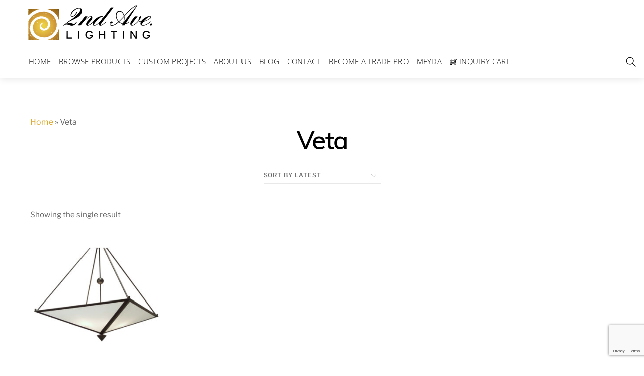

--- FILE ---
content_type: text/html; charset=UTF-8
request_url: https://2ndave.com/family/veta/
body_size: 29595
content:
<!DOCTYPE html>
<html lang="en-US">
	
    <head>
	        <meta charset="UTF-8">
<script>
var gform;gform||(document.addEventListener("gform_main_scripts_loaded",function(){gform.scriptsLoaded=!0}),document.addEventListener("gform/theme/scripts_loaded",function(){gform.themeScriptsLoaded=!0}),window.addEventListener("DOMContentLoaded",function(){gform.domLoaded=!0}),gform={domLoaded:!1,scriptsLoaded:!1,themeScriptsLoaded:!1,isFormEditor:()=>"function"==typeof InitializeEditor,callIfLoaded:function(o){return!(!gform.domLoaded||!gform.scriptsLoaded||!gform.themeScriptsLoaded&&!gform.isFormEditor()||(gform.isFormEditor()&&console.warn("The use of gform.initializeOnLoaded() is deprecated in the form editor context and will be removed in Gravity Forms 3.1."),o(),0))},initializeOnLoaded:function(o){gform.callIfLoaded(o)||(document.addEventListener("gform_main_scripts_loaded",()=>{gform.scriptsLoaded=!0,gform.callIfLoaded(o)}),document.addEventListener("gform/theme/scripts_loaded",()=>{gform.themeScriptsLoaded=!0,gform.callIfLoaded(o)}),window.addEventListener("DOMContentLoaded",()=>{gform.domLoaded=!0,gform.callIfLoaded(o)}))},hooks:{action:{},filter:{}},addAction:function(o,r,e,t){gform.addHook("action",o,r,e,t)},addFilter:function(o,r,e,t){gform.addHook("filter",o,r,e,t)},doAction:function(o){gform.doHook("action",o,arguments)},applyFilters:function(o){return gform.doHook("filter",o,arguments)},removeAction:function(o,r){gform.removeHook("action",o,r)},removeFilter:function(o,r,e){gform.removeHook("filter",o,r,e)},addHook:function(o,r,e,t,n){null==gform.hooks[o][r]&&(gform.hooks[o][r]=[]);var d=gform.hooks[o][r];null==n&&(n=r+"_"+d.length),gform.hooks[o][r].push({tag:n,callable:e,priority:t=null==t?10:t})},doHook:function(r,o,e){var t;if(e=Array.prototype.slice.call(e,1),null!=gform.hooks[r][o]&&((o=gform.hooks[r][o]).sort(function(o,r){return o.priority-r.priority}),o.forEach(function(o){"function"!=typeof(t=o.callable)&&(t=window[t]),"action"==r?t.apply(null,e):e[0]=t.apply(null,e)})),"filter"==r)return e[0]},removeHook:function(o,r,t,n){var e;null!=gform.hooks[o][r]&&(e=(e=gform.hooks[o][r]).filter(function(o,r,e){return!!(null!=n&&n!=o.tag||null!=t&&t!=o.priority)}),gform.hooks[o][r]=e)}});
</script>

        <meta name="viewport" content="width=device-width, initial-scale=1, minimum-scale=1">
        <style id="tb_inline_styles">.themify_builder .tf_lax_done{transition-duration:.8s;transition-timing-function:cubic-bezier(.165,.84,.44,1)}[data-sticky-active].tb_sticky_scroll_active{z-index:1}[data-sticky-active].tb_sticky_scroll_active .hide-on-stick{display:none}@media(min-width:1281px){.hide-desktop{width:0!important;height:0!important;padding:0!important;visibility:hidden!important;margin:0!important;display:table-column!important;background:0!important}}@media(min-width:769px) and (max-width:1280px){.hide-tablet_landscape{width:0!important;height:0!important;padding:0!important;visibility:hidden!important;margin:0!important;display:table-column!important;background:0!important}}@media(min-width:681px) and (max-width:768px){.hide-tablet{width:0!important;height:0!important;padding:0!important;visibility:hidden!important;margin:0!important;display:table-column!important;background:0!important}}@media(max-width:680px){.hide-mobile{width:0!important;height:0!important;padding:0!important;visibility:hidden!important;margin:0!important;display:table-column!important;background:0!important}}@media(max-width:680px){
		    .themify_map.tf_map_loaded{width:100%!important}
		    .ui.builder_button,.ui.nav li a{padding:.525em 1.15em}
		    .fullheight>.row_inner:not(.tb_col_count_1){min-height:0}
	    }</style><script type="text/template" id="tmpl-variation-template">
	<div class="woocommerce-variation-description">{{{ data.variation.variation_description }}}</div>
	<div class="woocommerce-variation-price">{{{ data.variation.price_html }}}</div>
	<div class="woocommerce-variation-availability">{{{ data.variation.availability_html }}}</div>
</script>
<script type="text/template" id="tmpl-unavailable-variation-template">
	<p role="alert">Sorry, this product is unavailable. Please choose a different combination.</p>
</script>
<meta name='robots' content='index, follow, max-image-preview:large, max-snippet:-1, max-video-preview:-1' />
	<style>img:is([sizes="auto" i], [sizes^="auto," i]) { contain-intrinsic-size: 3000px 1500px }</style>
	
	<!-- This site is optimized with the Yoast SEO Premium plugin v25.4 (Yoast SEO v26.8) - https://yoast.com/product/yoast-seo-premium-wordpress/ -->
	<title>Veta Archives - 2nd Ave Custom Lighting Made in the USA</title>
	<link rel="canonical" href="https://2ndave.com/family/veta/" />
	<meta property="og:locale" content="en_US" />
	<meta property="og:type" content="article" />
	<meta property="og:title" content="Veta Archives" />
	<meta property="og:url" content="https://2ndave.com/family/veta/" />
	<meta property="og:site_name" content="2nd Ave Custom Lighting Made in the USA" />
	<meta name="twitter:card" content="summary_large_image" />
	<script type="application/ld+json" class="yoast-schema-graph">{"@context":"https://schema.org","@graph":[{"@type":"CollectionPage","@id":"https://2ndave.com/family/veta/","url":"https://2ndave.com/family/veta/","name":"Veta Archives - 2nd Ave Custom Lighting Made in the USA","isPartOf":{"@id":"https://2ndave.com/#website"},"primaryImageOfPage":{"@id":"https://2ndave.com/family/veta/#primaryimage"},"image":{"@id":"https://2ndave.com/family/veta/#primaryimage"},"thumbnailUrl":"https://2ndave.com/wp-content/uploads/2026/01/124062.jpg","breadcrumb":{"@id":"https://2ndave.com/family/veta/#breadcrumb"},"inLanguage":"en-US"},{"@type":"ImageObject","inLanguage":"en-US","@id":"https://2ndave.com/family/veta/#primaryimage","url":"https://2ndave.com/wp-content/uploads/2026/01/124062.jpg","contentUrl":"https://2ndave.com/wp-content/uploads/2026/01/124062.jpg","width":500,"height":550},{"@type":"BreadcrumbList","@id":"https://2ndave.com/family/veta/#breadcrumb","itemListElement":[{"@type":"ListItem","position":1,"name":"Home","item":"https://2ndave.com/"},{"@type":"ListItem","position":2,"name":"Veta"}]},{"@type":"WebSite","@id":"https://2ndave.com/#website","url":"https://2ndave.com/","name":"2nd Ave Commercial Lighting Made in the USA","description":"Experience custom luxurious lighting like never before","publisher":{"@id":"https://2ndave.com/#organization"},"potentialAction":[{"@type":"SearchAction","target":{"@type":"EntryPoint","urlTemplate":"https://2ndave.com/?s={search_term_string}"},"query-input":{"@type":"PropertyValueSpecification","valueRequired":true,"valueName":"search_term_string"}}],"inLanguage":"en-US"},{"@type":"Organization","@id":"https://2ndave.com/#organization","name":"2nd Ave by Meyda Lighting","alternateName":"2nd Ave Lighting","url":"https://2ndave.com/","logo":{"@type":"ImageObject","inLanguage":"en-US","@id":"https://2ndave.com/#/schema/logo/image/","url":"https://2ndave.com/wp-content/uploads/2023/12/2ndave_logo_a2b.jpg","contentUrl":"https://2ndave.com/wp-content/uploads/2023/12/2ndave_logo_a2b.jpg","width":192,"height":251,"caption":"2nd Ave by Meyda Lighting"},"image":{"@id":"https://2ndave.com/#/schema/logo/image/"},"sameAs":["https://www.facebook.com/2ndavelighting"],"description":"2nd Ave Lighting is a custom lighting manufacturer specializing in commercial and hospitality lighting solutions.","legalName":"2nd Ave Lighting","numberOfEmployees":{"@type":"QuantitativeValue","minValue":"11","maxValue":"50"}}]}</script>
	<!-- / Yoast SEO Premium plugin. -->


        <style id="tf_lazy_common">
	                    img{
                    max-width:100%;
                    height:auto
                }
			               .tf_fa{display:inline-block;width:1em;height:1em;stroke-width:0;stroke:currentColor;overflow:visible;fill:currentColor;pointer-events:none;vertical-align:middle;text-rendering:optimizeSpeed;buffered-rendering:static}#tf_svg symbol{overflow:visible}.tf_lazy{position:relative;visibility:visible;display:block;opacity:.3}.wow .tf_lazy{visibility:hidden;opacity:1;position:static;display:inline}div.tf_audio_lazy audio{visibility:hidden;height:0;display:inline}.mejs-container{visibility:visible}.tf_iframe_lazy{transition:opacity .3s ease-in-out;min-height:10px}.tf_carousel .tf_swiper-wrapper{display:flex}.tf_carousel .tf_swiper-slide{flex-shrink:0;opacity:0;width:100%;height:100%}.tf_carousel .tf_lazy{contain:none}.tf_swiper-wrapper>br,.tf_lazy.tf_swiper-wrapper .tf_lazy:after,.tf_lazy.tf_swiper-wrapper .tf_lazy:before{display:none}.tf_lazy:after,.tf_lazy:before{content:'';display:inline-block;position:absolute;width:10px!important;height:10px!important;margin:0 3px;top:50%!important;right:50%!important;left:auto!important;border-radius:100%;background-color:currentColor;visibility:visible;animation:tf-hrz-loader infinite .75s cubic-bezier(.2,.68,.18,1.08)}.tf_lazy:after{width:6px!important;height:6px!important;right:auto!important;left:50%!important;margin-top:3px;animation-delay:-.4s}@keyframes tf-hrz-loader{0%{transform:scale(1);opacity:1}50%{transform:scale(.1);opacity:.6}100%{transform:scale(1);opacity:1}}.tf_lazy_lightbox{position:fixed;background:rgba(11,11,11,.8);color:#ccc;top:0;left:0;display:flex;align-items:center;justify-content:center;z-index:999}.tf_lazy_lightbox .tf_lazy:after,.tf_lazy_lightbox .tf_lazy:before{background:#fff}.tf_w.tf_vd_lazy video{width:100%;height:auto;position:static;object-fit:cover}
        </style>
        <link type="image/png" href="https://2ndave.com/wp-content/uploads/2023/03/2nd_ave_icon.png" rel="apple-touch-icon" /><link type="image/png" href="https://2ndave.com/wp-content/uploads/2023/03/2nd_ave_icon.png" rel="icon" /><link rel="prefetch" href="https://2ndave.com/wp-content/themes/themify-shoppe/js/themify.script.js?ver=7.0.5" as="script" fetchpriority="low"/><link rel="prefetch" href="https://2ndave.com/wp-content/themes/themify-shoppe/themify/js/modules/themify.sidemenu.js?ver=7.0.5" as="script" fetchpriority="low"/><link rel="preload" href="https://2ndave.com/wp-content/themes/themify-shoppe/js/modules/themify.shop.js?ver=7.0.5" as="script" fetchpriority="low"/><link rel="preload" href="https://2ndave.com/wp-content/uploads/2022/12/2nd-Ave-Script-with-logo-300-4-1-1.png" as="image"/><link rel="preload" href="https://2ndave.com/wp-content/themes/themify-shoppe/themify/themify-builder/js/themify.builder.script.js?ver=7.0.5" as="script" fetchpriority="low"/><style id="tf_gf_fonts_style">@font-face{font-family:'Libre Franklin';font-weight:300;font-display:swap;src:url(https://fonts.gstatic.com/s/librefranklin/v20/jizDREVItHgc8qDIbSTKq4XkRiUS2zcLig.woff2) format('woff2');unicode-range:U+0460-052F,U+1C80-1C8A,U+20B4,U+2DE0-2DFF,U+A640-A69F,U+FE2E-FE2F;}@font-face{font-family:'Libre Franklin';font-weight:300;font-display:swap;src:url(https://fonts.gstatic.com/s/librefranklin/v20/jizDREVItHgc8qDIbSTKq4XkRiUb2zcLig.woff2) format('woff2');unicode-range:U+0301,U+0400-045F,U+0490-0491,U+04B0-04B1,U+2116;}@font-face{font-family:'Libre Franklin';font-weight:300;font-display:swap;src:url(https://fonts.gstatic.com/s/librefranklin/v20/jizDREVItHgc8qDIbSTKq4XkRiUQ2zcLig.woff2) format('woff2');unicode-range:U+0102-0103,U+0110-0111,U+0128-0129,U+0168-0169,U+01A0-01A1,U+01AF-01B0,U+0300-0301,U+0303-0304,U+0308-0309,U+0323,U+0329,U+1EA0-1EF9,U+20AB;}@font-face{font-family:'Libre Franklin';font-weight:300;font-display:swap;src:url(https://fonts.gstatic.com/s/librefranklin/v20/jizDREVItHgc8qDIbSTKq4XkRiUR2zcLig.woff2) format('woff2');unicode-range:U+0100-02BA,U+02BD-02C5,U+02C7-02CC,U+02CE-02D7,U+02DD-02FF,U+0304,U+0308,U+0329,U+1D00-1DBF,U+1E00-1E9F,U+1EF2-1EFF,U+2020,U+20A0-20AB,U+20AD-20C0,U+2113,U+2C60-2C7F,U+A720-A7FF;}@font-face{font-family:'Libre Franklin';font-weight:300;font-display:swap;src:url(https://fonts.gstatic.com/s/librefranklin/v20/jizDREVItHgc8qDIbSTKq4XkRiUf2zc.woff2) format('woff2');unicode-range:U+0000-00FF,U+0131,U+0152-0153,U+02BB-02BC,U+02C6,U+02DA,U+02DC,U+0304,U+0308,U+0329,U+2000-206F,U+20AC,U+2122,U+2191,U+2193,U+2212,U+2215,U+FEFF,U+FFFD;}@font-face{font-family:'Libre Franklin';font-display:swap;src:url(https://fonts.gstatic.com/s/librefranklin/v20/jizDREVItHgc8qDIbSTKq4XkRiUS2zcLig.woff2) format('woff2');unicode-range:U+0460-052F,U+1C80-1C8A,U+20B4,U+2DE0-2DFF,U+A640-A69F,U+FE2E-FE2F;}@font-face{font-family:'Libre Franklin';font-display:swap;src:url(https://fonts.gstatic.com/s/librefranklin/v20/jizDREVItHgc8qDIbSTKq4XkRiUb2zcLig.woff2) format('woff2');unicode-range:U+0301,U+0400-045F,U+0490-0491,U+04B0-04B1,U+2116;}@font-face{font-family:'Libre Franklin';font-display:swap;src:url(https://fonts.gstatic.com/s/librefranklin/v20/jizDREVItHgc8qDIbSTKq4XkRiUQ2zcLig.woff2) format('woff2');unicode-range:U+0102-0103,U+0110-0111,U+0128-0129,U+0168-0169,U+01A0-01A1,U+01AF-01B0,U+0300-0301,U+0303-0304,U+0308-0309,U+0323,U+0329,U+1EA0-1EF9,U+20AB;}@font-face{font-family:'Libre Franklin';font-display:swap;src:url(https://fonts.gstatic.com/s/librefranklin/v20/jizDREVItHgc8qDIbSTKq4XkRiUR2zcLig.woff2) format('woff2');unicode-range:U+0100-02BA,U+02BD-02C5,U+02C7-02CC,U+02CE-02D7,U+02DD-02FF,U+0304,U+0308,U+0329,U+1D00-1DBF,U+1E00-1E9F,U+1EF2-1EFF,U+2020,U+20A0-20AB,U+20AD-20C0,U+2113,U+2C60-2C7F,U+A720-A7FF;}@font-face{font-family:'Libre Franklin';font-display:swap;src:url(https://fonts.gstatic.com/s/librefranklin/v20/jizDREVItHgc8qDIbSTKq4XkRiUf2zc.woff2) format('woff2');unicode-range:U+0000-00FF,U+0131,U+0152-0153,U+02BB-02BC,U+02C6,U+02DA,U+02DC,U+0304,U+0308,U+0329,U+2000-206F,U+20AC,U+2122,U+2191,U+2193,U+2212,U+2215,U+FEFF,U+FFFD;}@font-face{font-family:'Libre Franklin';font-weight:500;font-display:swap;src:url(https://fonts.gstatic.com/s/librefranklin/v20/jizDREVItHgc8qDIbSTKq4XkRiUS2zcLig.woff2) format('woff2');unicode-range:U+0460-052F,U+1C80-1C8A,U+20B4,U+2DE0-2DFF,U+A640-A69F,U+FE2E-FE2F;}@font-face{font-family:'Libre Franklin';font-weight:500;font-display:swap;src:url(https://fonts.gstatic.com/s/librefranklin/v20/jizDREVItHgc8qDIbSTKq4XkRiUb2zcLig.woff2) format('woff2');unicode-range:U+0301,U+0400-045F,U+0490-0491,U+04B0-04B1,U+2116;}@font-face{font-family:'Libre Franklin';font-weight:500;font-display:swap;src:url(https://fonts.gstatic.com/s/librefranklin/v20/jizDREVItHgc8qDIbSTKq4XkRiUQ2zcLig.woff2) format('woff2');unicode-range:U+0102-0103,U+0110-0111,U+0128-0129,U+0168-0169,U+01A0-01A1,U+01AF-01B0,U+0300-0301,U+0303-0304,U+0308-0309,U+0323,U+0329,U+1EA0-1EF9,U+20AB;}@font-face{font-family:'Libre Franklin';font-weight:500;font-display:swap;src:url(https://fonts.gstatic.com/s/librefranklin/v20/jizDREVItHgc8qDIbSTKq4XkRiUR2zcLig.woff2) format('woff2');unicode-range:U+0100-02BA,U+02BD-02C5,U+02C7-02CC,U+02CE-02D7,U+02DD-02FF,U+0304,U+0308,U+0329,U+1D00-1DBF,U+1E00-1E9F,U+1EF2-1EFF,U+2020,U+20A0-20AB,U+20AD-20C0,U+2113,U+2C60-2C7F,U+A720-A7FF;}@font-face{font-family:'Libre Franklin';font-weight:500;font-display:swap;src:url(https://fonts.gstatic.com/s/librefranklin/v20/jizDREVItHgc8qDIbSTKq4XkRiUf2zc.woff2) format('woff2');unicode-range:U+0000-00FF,U+0131,U+0152-0153,U+02BB-02BC,U+02C6,U+02DA,U+02DC,U+0304,U+0308,U+0329,U+2000-206F,U+20AC,U+2122,U+2191,U+2193,U+2212,U+2215,U+FEFF,U+FFFD;}@font-face{font-family:'Libre Franklin';font-weight:600;font-display:swap;src:url(https://fonts.gstatic.com/s/librefranklin/v20/jizDREVItHgc8qDIbSTKq4XkRiUS2zcLig.woff2) format('woff2');unicode-range:U+0460-052F,U+1C80-1C8A,U+20B4,U+2DE0-2DFF,U+A640-A69F,U+FE2E-FE2F;}@font-face{font-family:'Libre Franklin';font-weight:600;font-display:swap;src:url(https://fonts.gstatic.com/s/librefranklin/v20/jizDREVItHgc8qDIbSTKq4XkRiUb2zcLig.woff2) format('woff2');unicode-range:U+0301,U+0400-045F,U+0490-0491,U+04B0-04B1,U+2116;}@font-face{font-family:'Libre Franklin';font-weight:600;font-display:swap;src:url(https://fonts.gstatic.com/s/librefranklin/v20/jizDREVItHgc8qDIbSTKq4XkRiUQ2zcLig.woff2) format('woff2');unicode-range:U+0102-0103,U+0110-0111,U+0128-0129,U+0168-0169,U+01A0-01A1,U+01AF-01B0,U+0300-0301,U+0303-0304,U+0308-0309,U+0323,U+0329,U+1EA0-1EF9,U+20AB;}@font-face{font-family:'Libre Franklin';font-weight:600;font-display:swap;src:url(https://fonts.gstatic.com/s/librefranklin/v20/jizDREVItHgc8qDIbSTKq4XkRiUR2zcLig.woff2) format('woff2');unicode-range:U+0100-02BA,U+02BD-02C5,U+02C7-02CC,U+02CE-02D7,U+02DD-02FF,U+0304,U+0308,U+0329,U+1D00-1DBF,U+1E00-1E9F,U+1EF2-1EFF,U+2020,U+20A0-20AB,U+20AD-20C0,U+2113,U+2C60-2C7F,U+A720-A7FF;}@font-face{font-family:'Libre Franklin';font-weight:600;font-display:swap;src:url(https://fonts.gstatic.com/s/librefranklin/v20/jizDREVItHgc8qDIbSTKq4XkRiUf2zc.woff2) format('woff2');unicode-range:U+0000-00FF,U+0131,U+0152-0153,U+02BB-02BC,U+02C6,U+02DA,U+02DC,U+0304,U+0308,U+0329,U+2000-206F,U+20AC,U+2122,U+2191,U+2193,U+2212,U+2215,U+FEFF,U+FFFD;}@font-face{font-family:'Libre Franklin';font-weight:700;font-display:swap;src:url(https://fonts.gstatic.com/s/librefranklin/v20/jizDREVItHgc8qDIbSTKq4XkRiUS2zcLig.woff2) format('woff2');unicode-range:U+0460-052F,U+1C80-1C8A,U+20B4,U+2DE0-2DFF,U+A640-A69F,U+FE2E-FE2F;}@font-face{font-family:'Libre Franklin';font-weight:700;font-display:swap;src:url(https://fonts.gstatic.com/s/librefranklin/v20/jizDREVItHgc8qDIbSTKq4XkRiUb2zcLig.woff2) format('woff2');unicode-range:U+0301,U+0400-045F,U+0490-0491,U+04B0-04B1,U+2116;}@font-face{font-family:'Libre Franklin';font-weight:700;font-display:swap;src:url(https://fonts.gstatic.com/s/librefranklin/v20/jizDREVItHgc8qDIbSTKq4XkRiUQ2zcLig.woff2) format('woff2');unicode-range:U+0102-0103,U+0110-0111,U+0128-0129,U+0168-0169,U+01A0-01A1,U+01AF-01B0,U+0300-0301,U+0303-0304,U+0308-0309,U+0323,U+0329,U+1EA0-1EF9,U+20AB;}@font-face{font-family:'Libre Franklin';font-weight:700;font-display:swap;src:url(https://fonts.gstatic.com/s/librefranklin/v20/jizDREVItHgc8qDIbSTKq4XkRiUR2zcLig.woff2) format('woff2');unicode-range:U+0100-02BA,U+02BD-02C5,U+02C7-02CC,U+02CE-02D7,U+02DD-02FF,U+0304,U+0308,U+0329,U+1D00-1DBF,U+1E00-1E9F,U+1EF2-1EFF,U+2020,U+20A0-20AB,U+20AD-20C0,U+2113,U+2C60-2C7F,U+A720-A7FF;}@font-face{font-family:'Libre Franklin';font-weight:700;font-display:swap;src:url(https://fonts.gstatic.com/s/librefranklin/v20/jizDREVItHgc8qDIbSTKq4XkRiUf2zc.woff2) format('woff2');unicode-range:U+0000-00FF,U+0131,U+0152-0153,U+02BB-02BC,U+02C6,U+02DA,U+02DC,U+0304,U+0308,U+0329,U+2000-206F,U+20AC,U+2122,U+2191,U+2193,U+2212,U+2215,U+FEFF,U+FFFD;}@font-face{font-family:'Muli';font-display:swap;src:url(https://fonts.gstatic.com/s/muli/v34/7Auwp_0qiz-afT3GLRrX.woff2) format('woff2');unicode-range:U+0102-0103,U+0110-0111,U+0128-0129,U+0168-0169,U+01A0-01A1,U+01AF-01B0,U+0300-0301,U+0303-0304,U+0308-0309,U+0323,U+0329,U+1EA0-1EF9,U+20AB;}@font-face{font-family:'Muli';font-display:swap;src:url(https://fonts.gstatic.com/s/muli/v34/7Auwp_0qiz-afTzGLRrX.woff2) format('woff2');unicode-range:U+0100-02BA,U+02BD-02C5,U+02C7-02CC,U+02CE-02D7,U+02DD-02FF,U+0304,U+0308,U+0329,U+1D00-1DBF,U+1E00-1E9F,U+1EF2-1EFF,U+2020,U+20A0-20AB,U+20AD-20C0,U+2113,U+2C60-2C7F,U+A720-A7FF;}@font-face{font-family:'Muli';font-display:swap;src:url(https://fonts.gstatic.com/s/muli/v34/7Auwp_0qiz-afTLGLQ.woff2) format('woff2');unicode-range:U+0000-00FF,U+0131,U+0152-0153,U+02BB-02BC,U+02C6,U+02DA,U+02DC,U+0304,U+0308,U+0329,U+2000-206F,U+20AC,U+2122,U+2191,U+2193,U+2212,U+2215,U+FEFF,U+FFFD;}@font-face{font-family:'Muli';font-weight:600;font-display:swap;src:url(https://fonts.gstatic.com/s/muli/v34/7Auwp_0qiz-afT3GLRrX.woff2) format('woff2');unicode-range:U+0102-0103,U+0110-0111,U+0128-0129,U+0168-0169,U+01A0-01A1,U+01AF-01B0,U+0300-0301,U+0303-0304,U+0308-0309,U+0323,U+0329,U+1EA0-1EF9,U+20AB;}@font-face{font-family:'Muli';font-weight:600;font-display:swap;src:url(https://fonts.gstatic.com/s/muli/v34/7Auwp_0qiz-afTzGLRrX.woff2) format('woff2');unicode-range:U+0100-02BA,U+02BD-02C5,U+02C7-02CC,U+02CE-02D7,U+02DD-02FF,U+0304,U+0308,U+0329,U+1D00-1DBF,U+1E00-1E9F,U+1EF2-1EFF,U+2020,U+20A0-20AB,U+20AD-20C0,U+2113,U+2C60-2C7F,U+A720-A7FF;}@font-face{font-family:'Muli';font-weight:600;font-display:swap;src:url(https://fonts.gstatic.com/s/muli/v34/7Auwp_0qiz-afTLGLQ.woff2) format('woff2');unicode-range:U+0000-00FF,U+0131,U+0152-0153,U+02BB-02BC,U+02C6,U+02DA,U+02DC,U+0304,U+0308,U+0329,U+2000-206F,U+20AC,U+2122,U+2191,U+2193,U+2212,U+2215,U+FEFF,U+FFFD;}@font-face{font-family:'Open Sans';font-weight:300;font-stretch:100%;font-display:swap;src:url(https://fonts.gstatic.com/s/opensans/v44/memvYaGs126MiZpBA-UvWbX2vVnXBbObj2OVTSKmu1aB.woff2) format('woff2');unicode-range:U+0460-052F,U+1C80-1C8A,U+20B4,U+2DE0-2DFF,U+A640-A69F,U+FE2E-FE2F;}@font-face{font-family:'Open Sans';font-weight:300;font-stretch:100%;font-display:swap;src:url(https://fonts.gstatic.com/s/opensans/v44/memvYaGs126MiZpBA-UvWbX2vVnXBbObj2OVTSumu1aB.woff2) format('woff2');unicode-range:U+0301,U+0400-045F,U+0490-0491,U+04B0-04B1,U+2116;}@font-face{font-family:'Open Sans';font-weight:300;font-stretch:100%;font-display:swap;src:url(https://fonts.gstatic.com/s/opensans/v44/memvYaGs126MiZpBA-UvWbX2vVnXBbObj2OVTSOmu1aB.woff2) format('woff2');unicode-range:U+1F00-1FFF;}@font-face{font-family:'Open Sans';font-weight:300;font-stretch:100%;font-display:swap;src:url(https://fonts.gstatic.com/s/opensans/v44/memvYaGs126MiZpBA-UvWbX2vVnXBbObj2OVTSymu1aB.woff2) format('woff2');unicode-range:U+0370-0377,U+037A-037F,U+0384-038A,U+038C,U+038E-03A1,U+03A3-03FF;}@font-face{font-family:'Open Sans';font-weight:300;font-stretch:100%;font-display:swap;src:url(https://fonts.gstatic.com/s/opensans/v44/memvYaGs126MiZpBA-UvWbX2vVnXBbObj2OVTS2mu1aB.woff2) format('woff2');unicode-range:U+0307-0308,U+0590-05FF,U+200C-2010,U+20AA,U+25CC,U+FB1D-FB4F;}@font-face{font-family:'Open Sans';font-weight:300;font-stretch:100%;font-display:swap;src:url(https://fonts.gstatic.com/s/opensans/v44/memvYaGs126MiZpBA-UvWbX2vVnXBbObj2OVTVOmu1aB.woff2) format('woff2');unicode-range:U+0302-0303,U+0305,U+0307-0308,U+0310,U+0312,U+0315,U+031A,U+0326-0327,U+032C,U+032F-0330,U+0332-0333,U+0338,U+033A,U+0346,U+034D,U+0391-03A1,U+03A3-03A9,U+03B1-03C9,U+03D1,U+03D5-03D6,U+03F0-03F1,U+03F4-03F5,U+2016-2017,U+2034-2038,U+203C,U+2040,U+2043,U+2047,U+2050,U+2057,U+205F,U+2070-2071,U+2074-208E,U+2090-209C,U+20D0-20DC,U+20E1,U+20E5-20EF,U+2100-2112,U+2114-2115,U+2117-2121,U+2123-214F,U+2190,U+2192,U+2194-21AE,U+21B0-21E5,U+21F1-21F2,U+21F4-2211,U+2213-2214,U+2216-22FF,U+2308-230B,U+2310,U+2319,U+231C-2321,U+2336-237A,U+237C,U+2395,U+239B-23B7,U+23D0,U+23DC-23E1,U+2474-2475,U+25AF,U+25B3,U+25B7,U+25BD,U+25C1,U+25CA,U+25CC,U+25FB,U+266D-266F,U+27C0-27FF,U+2900-2AFF,U+2B0E-2B11,U+2B30-2B4C,U+2BFE,U+3030,U+FF5B,U+FF5D,U+1D400-1D7FF,U+1EE00-1EEFF;}@font-face{font-family:'Open Sans';font-weight:300;font-stretch:100%;font-display:swap;src:url(https://fonts.gstatic.com/s/opensans/v44/memvYaGs126MiZpBA-UvWbX2vVnXBbObj2OVTUGmu1aB.woff2) format('woff2');unicode-range:U+0001-000C,U+000E-001F,U+007F-009F,U+20DD-20E0,U+20E2-20E4,U+2150-218F,U+2190,U+2192,U+2194-2199,U+21AF,U+21E6-21F0,U+21F3,U+2218-2219,U+2299,U+22C4-22C6,U+2300-243F,U+2440-244A,U+2460-24FF,U+25A0-27BF,U+2800-28FF,U+2921-2922,U+2981,U+29BF,U+29EB,U+2B00-2BFF,U+4DC0-4DFF,U+FFF9-FFFB,U+10140-1018E,U+10190-1019C,U+101A0,U+101D0-101FD,U+102E0-102FB,U+10E60-10E7E,U+1D2C0-1D2D3,U+1D2E0-1D37F,U+1F000-1F0FF,U+1F100-1F1AD,U+1F1E6-1F1FF,U+1F30D-1F30F,U+1F315,U+1F31C,U+1F31E,U+1F320-1F32C,U+1F336,U+1F378,U+1F37D,U+1F382,U+1F393-1F39F,U+1F3A7-1F3A8,U+1F3AC-1F3AF,U+1F3C2,U+1F3C4-1F3C6,U+1F3CA-1F3CE,U+1F3D4-1F3E0,U+1F3ED,U+1F3F1-1F3F3,U+1F3F5-1F3F7,U+1F408,U+1F415,U+1F41F,U+1F426,U+1F43F,U+1F441-1F442,U+1F444,U+1F446-1F449,U+1F44C-1F44E,U+1F453,U+1F46A,U+1F47D,U+1F4A3,U+1F4B0,U+1F4B3,U+1F4B9,U+1F4BB,U+1F4BF,U+1F4C8-1F4CB,U+1F4D6,U+1F4DA,U+1F4DF,U+1F4E3-1F4E6,U+1F4EA-1F4ED,U+1F4F7,U+1F4F9-1F4FB,U+1F4FD-1F4FE,U+1F503,U+1F507-1F50B,U+1F50D,U+1F512-1F513,U+1F53E-1F54A,U+1F54F-1F5FA,U+1F610,U+1F650-1F67F,U+1F687,U+1F68D,U+1F691,U+1F694,U+1F698,U+1F6AD,U+1F6B2,U+1F6B9-1F6BA,U+1F6BC,U+1F6C6-1F6CF,U+1F6D3-1F6D7,U+1F6E0-1F6EA,U+1F6F0-1F6F3,U+1F6F7-1F6FC,U+1F700-1F7FF,U+1F800-1F80B,U+1F810-1F847,U+1F850-1F859,U+1F860-1F887,U+1F890-1F8AD,U+1F8B0-1F8BB,U+1F8C0-1F8C1,U+1F900-1F90B,U+1F93B,U+1F946,U+1F984,U+1F996,U+1F9E9,U+1FA00-1FA6F,U+1FA70-1FA7C,U+1FA80-1FA89,U+1FA8F-1FAC6,U+1FACE-1FADC,U+1FADF-1FAE9,U+1FAF0-1FAF8,U+1FB00-1FBFF;}@font-face{font-family:'Open Sans';font-weight:300;font-stretch:100%;font-display:swap;src:url(https://fonts.gstatic.com/s/opensans/v44/memvYaGs126MiZpBA-UvWbX2vVnXBbObj2OVTSCmu1aB.woff2) format('woff2');unicode-range:U+0102-0103,U+0110-0111,U+0128-0129,U+0168-0169,U+01A0-01A1,U+01AF-01B0,U+0300-0301,U+0303-0304,U+0308-0309,U+0323,U+0329,U+1EA0-1EF9,U+20AB;}@font-face{font-family:'Open Sans';font-weight:300;font-stretch:100%;font-display:swap;src:url(https://fonts.gstatic.com/s/opensans/v44/memvYaGs126MiZpBA-UvWbX2vVnXBbObj2OVTSGmu1aB.woff2) format('woff2');unicode-range:U+0100-02BA,U+02BD-02C5,U+02C7-02CC,U+02CE-02D7,U+02DD-02FF,U+0304,U+0308,U+0329,U+1D00-1DBF,U+1E00-1E9F,U+1EF2-1EFF,U+2020,U+20A0-20AB,U+20AD-20C0,U+2113,U+2C60-2C7F,U+A720-A7FF;}@font-face{font-family:'Open Sans';font-weight:300;font-stretch:100%;font-display:swap;src:url(https://fonts.gstatic.com/s/opensans/v44/memvYaGs126MiZpBA-UvWbX2vVnXBbObj2OVTS-muw.woff2) format('woff2');unicode-range:U+0000-00FF,U+0131,U+0152-0153,U+02BB-02BC,U+02C6,U+02DA,U+02DC,U+0304,U+0308,U+0329,U+2000-206F,U+20AC,U+2122,U+2191,U+2193,U+2212,U+2215,U+FEFF,U+FFFD;}@font-face{font-family:'Open Sans';font-stretch:100%;font-display:swap;src:url(https://fonts.gstatic.com/s/opensans/v44/memvYaGs126MiZpBA-UvWbX2vVnXBbObj2OVTSKmu1aB.woff2) format('woff2');unicode-range:U+0460-052F,U+1C80-1C8A,U+20B4,U+2DE0-2DFF,U+A640-A69F,U+FE2E-FE2F;}@font-face{font-family:'Open Sans';font-stretch:100%;font-display:swap;src:url(https://fonts.gstatic.com/s/opensans/v44/memvYaGs126MiZpBA-UvWbX2vVnXBbObj2OVTSumu1aB.woff2) format('woff2');unicode-range:U+0301,U+0400-045F,U+0490-0491,U+04B0-04B1,U+2116;}@font-face{font-family:'Open Sans';font-stretch:100%;font-display:swap;src:url(https://fonts.gstatic.com/s/opensans/v44/memvYaGs126MiZpBA-UvWbX2vVnXBbObj2OVTSOmu1aB.woff2) format('woff2');unicode-range:U+1F00-1FFF;}@font-face{font-family:'Open Sans';font-stretch:100%;font-display:swap;src:url(https://fonts.gstatic.com/s/opensans/v44/memvYaGs126MiZpBA-UvWbX2vVnXBbObj2OVTSymu1aB.woff2) format('woff2');unicode-range:U+0370-0377,U+037A-037F,U+0384-038A,U+038C,U+038E-03A1,U+03A3-03FF;}@font-face{font-family:'Open Sans';font-stretch:100%;font-display:swap;src:url(https://fonts.gstatic.com/s/opensans/v44/memvYaGs126MiZpBA-UvWbX2vVnXBbObj2OVTS2mu1aB.woff2) format('woff2');unicode-range:U+0307-0308,U+0590-05FF,U+200C-2010,U+20AA,U+25CC,U+FB1D-FB4F;}@font-face{font-family:'Open Sans';font-stretch:100%;font-display:swap;src:url(https://fonts.gstatic.com/s/opensans/v44/memvYaGs126MiZpBA-UvWbX2vVnXBbObj2OVTVOmu1aB.woff2) format('woff2');unicode-range:U+0302-0303,U+0305,U+0307-0308,U+0310,U+0312,U+0315,U+031A,U+0326-0327,U+032C,U+032F-0330,U+0332-0333,U+0338,U+033A,U+0346,U+034D,U+0391-03A1,U+03A3-03A9,U+03B1-03C9,U+03D1,U+03D5-03D6,U+03F0-03F1,U+03F4-03F5,U+2016-2017,U+2034-2038,U+203C,U+2040,U+2043,U+2047,U+2050,U+2057,U+205F,U+2070-2071,U+2074-208E,U+2090-209C,U+20D0-20DC,U+20E1,U+20E5-20EF,U+2100-2112,U+2114-2115,U+2117-2121,U+2123-214F,U+2190,U+2192,U+2194-21AE,U+21B0-21E5,U+21F1-21F2,U+21F4-2211,U+2213-2214,U+2216-22FF,U+2308-230B,U+2310,U+2319,U+231C-2321,U+2336-237A,U+237C,U+2395,U+239B-23B7,U+23D0,U+23DC-23E1,U+2474-2475,U+25AF,U+25B3,U+25B7,U+25BD,U+25C1,U+25CA,U+25CC,U+25FB,U+266D-266F,U+27C0-27FF,U+2900-2AFF,U+2B0E-2B11,U+2B30-2B4C,U+2BFE,U+3030,U+FF5B,U+FF5D,U+1D400-1D7FF,U+1EE00-1EEFF;}@font-face{font-family:'Open Sans';font-stretch:100%;font-display:swap;src:url(https://fonts.gstatic.com/s/opensans/v44/memvYaGs126MiZpBA-UvWbX2vVnXBbObj2OVTUGmu1aB.woff2) format('woff2');unicode-range:U+0001-000C,U+000E-001F,U+007F-009F,U+20DD-20E0,U+20E2-20E4,U+2150-218F,U+2190,U+2192,U+2194-2199,U+21AF,U+21E6-21F0,U+21F3,U+2218-2219,U+2299,U+22C4-22C6,U+2300-243F,U+2440-244A,U+2460-24FF,U+25A0-27BF,U+2800-28FF,U+2921-2922,U+2981,U+29BF,U+29EB,U+2B00-2BFF,U+4DC0-4DFF,U+FFF9-FFFB,U+10140-1018E,U+10190-1019C,U+101A0,U+101D0-101FD,U+102E0-102FB,U+10E60-10E7E,U+1D2C0-1D2D3,U+1D2E0-1D37F,U+1F000-1F0FF,U+1F100-1F1AD,U+1F1E6-1F1FF,U+1F30D-1F30F,U+1F315,U+1F31C,U+1F31E,U+1F320-1F32C,U+1F336,U+1F378,U+1F37D,U+1F382,U+1F393-1F39F,U+1F3A7-1F3A8,U+1F3AC-1F3AF,U+1F3C2,U+1F3C4-1F3C6,U+1F3CA-1F3CE,U+1F3D4-1F3E0,U+1F3ED,U+1F3F1-1F3F3,U+1F3F5-1F3F7,U+1F408,U+1F415,U+1F41F,U+1F426,U+1F43F,U+1F441-1F442,U+1F444,U+1F446-1F449,U+1F44C-1F44E,U+1F453,U+1F46A,U+1F47D,U+1F4A3,U+1F4B0,U+1F4B3,U+1F4B9,U+1F4BB,U+1F4BF,U+1F4C8-1F4CB,U+1F4D6,U+1F4DA,U+1F4DF,U+1F4E3-1F4E6,U+1F4EA-1F4ED,U+1F4F7,U+1F4F9-1F4FB,U+1F4FD-1F4FE,U+1F503,U+1F507-1F50B,U+1F50D,U+1F512-1F513,U+1F53E-1F54A,U+1F54F-1F5FA,U+1F610,U+1F650-1F67F,U+1F687,U+1F68D,U+1F691,U+1F694,U+1F698,U+1F6AD,U+1F6B2,U+1F6B9-1F6BA,U+1F6BC,U+1F6C6-1F6CF,U+1F6D3-1F6D7,U+1F6E0-1F6EA,U+1F6F0-1F6F3,U+1F6F7-1F6FC,U+1F700-1F7FF,U+1F800-1F80B,U+1F810-1F847,U+1F850-1F859,U+1F860-1F887,U+1F890-1F8AD,U+1F8B0-1F8BB,U+1F8C0-1F8C1,U+1F900-1F90B,U+1F93B,U+1F946,U+1F984,U+1F996,U+1F9E9,U+1FA00-1FA6F,U+1FA70-1FA7C,U+1FA80-1FA89,U+1FA8F-1FAC6,U+1FACE-1FADC,U+1FADF-1FAE9,U+1FAF0-1FAF8,U+1FB00-1FBFF;}@font-face{font-family:'Open Sans';font-stretch:100%;font-display:swap;src:url(https://fonts.gstatic.com/s/opensans/v44/memvYaGs126MiZpBA-UvWbX2vVnXBbObj2OVTSCmu1aB.woff2) format('woff2');unicode-range:U+0102-0103,U+0110-0111,U+0128-0129,U+0168-0169,U+01A0-01A1,U+01AF-01B0,U+0300-0301,U+0303-0304,U+0308-0309,U+0323,U+0329,U+1EA0-1EF9,U+20AB;}@font-face{font-family:'Open Sans';font-stretch:100%;font-display:swap;src:url(https://fonts.gstatic.com/s/opensans/v44/memvYaGs126MiZpBA-UvWbX2vVnXBbObj2OVTSGmu1aB.woff2) format('woff2');unicode-range:U+0100-02BA,U+02BD-02C5,U+02C7-02CC,U+02CE-02D7,U+02DD-02FF,U+0304,U+0308,U+0329,U+1D00-1DBF,U+1E00-1E9F,U+1EF2-1EFF,U+2020,U+20A0-20AB,U+20AD-20C0,U+2113,U+2C60-2C7F,U+A720-A7FF;}@font-face{font-family:'Open Sans';font-stretch:100%;font-display:swap;src:url(https://fonts.gstatic.com/s/opensans/v44/memvYaGs126MiZpBA-UvWbX2vVnXBbObj2OVTS-muw.woff2) format('woff2');unicode-range:U+0000-00FF,U+0131,U+0152-0153,U+02BB-02BC,U+02C6,U+02DA,U+02DC,U+0304,U+0308,U+0329,U+2000-206F,U+20AC,U+2122,U+2191,U+2193,U+2212,U+2215,U+FEFF,U+FFFD;}</style><link rel="preload" fetchpriority="high" href="https://2ndave.com/wp-content/uploads/themify-concate/1326257756/themify-446666924.css" as="style"><link fetchpriority="high" id="themify_concate-css" rel="stylesheet" href="https://2ndave.com/wp-content/uploads/themify-concate/1326257756/themify-446666924.css"><link rel="dns-prefetch" href="//www.google-analytics.com"/><link rel="alternate" type="application/rss+xml" title="2nd Ave Custom Lighting Made in the USA &raquo; Feed" href="https://2ndave.com/feed/" />
<style id='classic-theme-styles-inline-css'>
/*! This file is auto-generated */
.wp-block-button__link{color:#fff;background-color:#32373c;border-radius:9999px;box-shadow:none;text-decoration:none;padding:calc(.667em + 2px) calc(1.333em + 2px);font-size:1.125em}.wp-block-file__button{background:#32373c;color:#fff;text-decoration:none}
</style>
<style id='global-styles-inline-css'>
:root{--wp--preset--aspect-ratio--square: 1;--wp--preset--aspect-ratio--4-3: 4/3;--wp--preset--aspect-ratio--3-4: 3/4;--wp--preset--aspect-ratio--3-2: 3/2;--wp--preset--aspect-ratio--2-3: 2/3;--wp--preset--aspect-ratio--16-9: 16/9;--wp--preset--aspect-ratio--9-16: 9/16;--wp--preset--color--black: #000000;--wp--preset--color--cyan-bluish-gray: #abb8c3;--wp--preset--color--white: #ffffff;--wp--preset--color--pale-pink: #f78da7;--wp--preset--color--vivid-red: #cf2e2e;--wp--preset--color--luminous-vivid-orange: #ff6900;--wp--preset--color--luminous-vivid-amber: #fcb900;--wp--preset--color--light-green-cyan: #7bdcb5;--wp--preset--color--vivid-green-cyan: #00d084;--wp--preset--color--pale-cyan-blue: #8ed1fc;--wp--preset--color--vivid-cyan-blue: #0693e3;--wp--preset--color--vivid-purple: #9b51e0;--wp--preset--gradient--vivid-cyan-blue-to-vivid-purple: linear-gradient(135deg,rgba(6,147,227,1) 0%,rgb(155,81,224) 100%);--wp--preset--gradient--light-green-cyan-to-vivid-green-cyan: linear-gradient(135deg,rgb(122,220,180) 0%,rgb(0,208,130) 100%);--wp--preset--gradient--luminous-vivid-amber-to-luminous-vivid-orange: linear-gradient(135deg,rgba(252,185,0,1) 0%,rgba(255,105,0,1) 100%);--wp--preset--gradient--luminous-vivid-orange-to-vivid-red: linear-gradient(135deg,rgba(255,105,0,1) 0%,rgb(207,46,46) 100%);--wp--preset--gradient--very-light-gray-to-cyan-bluish-gray: linear-gradient(135deg,rgb(238,238,238) 0%,rgb(169,184,195) 100%);--wp--preset--gradient--cool-to-warm-spectrum: linear-gradient(135deg,rgb(74,234,220) 0%,rgb(151,120,209) 20%,rgb(207,42,186) 40%,rgb(238,44,130) 60%,rgb(251,105,98) 80%,rgb(254,248,76) 100%);--wp--preset--gradient--blush-light-purple: linear-gradient(135deg,rgb(255,206,236) 0%,rgb(152,150,240) 100%);--wp--preset--gradient--blush-bordeaux: linear-gradient(135deg,rgb(254,205,165) 0%,rgb(254,45,45) 50%,rgb(107,0,62) 100%);--wp--preset--gradient--luminous-dusk: linear-gradient(135deg,rgb(255,203,112) 0%,rgb(199,81,192) 50%,rgb(65,88,208) 100%);--wp--preset--gradient--pale-ocean: linear-gradient(135deg,rgb(255,245,203) 0%,rgb(182,227,212) 50%,rgb(51,167,181) 100%);--wp--preset--gradient--electric-grass: linear-gradient(135deg,rgb(202,248,128) 0%,rgb(113,206,126) 100%);--wp--preset--gradient--midnight: linear-gradient(135deg,rgb(2,3,129) 0%,rgb(40,116,252) 100%);--wp--preset--font-size--small: 13px;--wp--preset--font-size--medium: 20px;--wp--preset--font-size--large: 36px;--wp--preset--font-size--x-large: 42px;--wp--preset--spacing--20: 0.44rem;--wp--preset--spacing--30: 0.67rem;--wp--preset--spacing--40: 1rem;--wp--preset--spacing--50: 1.5rem;--wp--preset--spacing--60: 2.25rem;--wp--preset--spacing--70: 3.38rem;--wp--preset--spacing--80: 5.06rem;--wp--preset--shadow--natural: 6px 6px 9px rgba(0, 0, 0, 0.2);--wp--preset--shadow--deep: 12px 12px 50px rgba(0, 0, 0, 0.4);--wp--preset--shadow--sharp: 6px 6px 0px rgba(0, 0, 0, 0.2);--wp--preset--shadow--outlined: 6px 6px 0px -3px rgba(255, 255, 255, 1), 6px 6px rgba(0, 0, 0, 1);--wp--preset--shadow--crisp: 6px 6px 0px rgba(0, 0, 0, 1);}:where(.is-layout-flex){gap: 0.5em;}:where(.is-layout-grid){gap: 0.5em;}body .is-layout-flex{display: flex;}.is-layout-flex{flex-wrap: wrap;align-items: center;}.is-layout-flex > :is(*, div){margin: 0;}body .is-layout-grid{display: grid;}.is-layout-grid > :is(*, div){margin: 0;}:where(.wp-block-columns.is-layout-flex){gap: 2em;}:where(.wp-block-columns.is-layout-grid){gap: 2em;}:where(.wp-block-post-template.is-layout-flex){gap: 1.25em;}:where(.wp-block-post-template.is-layout-grid){gap: 1.25em;}.has-black-color{color: var(--wp--preset--color--black) !important;}.has-cyan-bluish-gray-color{color: var(--wp--preset--color--cyan-bluish-gray) !important;}.has-white-color{color: var(--wp--preset--color--white) !important;}.has-pale-pink-color{color: var(--wp--preset--color--pale-pink) !important;}.has-vivid-red-color{color: var(--wp--preset--color--vivid-red) !important;}.has-luminous-vivid-orange-color{color: var(--wp--preset--color--luminous-vivid-orange) !important;}.has-luminous-vivid-amber-color{color: var(--wp--preset--color--luminous-vivid-amber) !important;}.has-light-green-cyan-color{color: var(--wp--preset--color--light-green-cyan) !important;}.has-vivid-green-cyan-color{color: var(--wp--preset--color--vivid-green-cyan) !important;}.has-pale-cyan-blue-color{color: var(--wp--preset--color--pale-cyan-blue) !important;}.has-vivid-cyan-blue-color{color: var(--wp--preset--color--vivid-cyan-blue) !important;}.has-vivid-purple-color{color: var(--wp--preset--color--vivid-purple) !important;}.has-black-background-color{background-color: var(--wp--preset--color--black) !important;}.has-cyan-bluish-gray-background-color{background-color: var(--wp--preset--color--cyan-bluish-gray) !important;}.has-white-background-color{background-color: var(--wp--preset--color--white) !important;}.has-pale-pink-background-color{background-color: var(--wp--preset--color--pale-pink) !important;}.has-vivid-red-background-color{background-color: var(--wp--preset--color--vivid-red) !important;}.has-luminous-vivid-orange-background-color{background-color: var(--wp--preset--color--luminous-vivid-orange) !important;}.has-luminous-vivid-amber-background-color{background-color: var(--wp--preset--color--luminous-vivid-amber) !important;}.has-light-green-cyan-background-color{background-color: var(--wp--preset--color--light-green-cyan) !important;}.has-vivid-green-cyan-background-color{background-color: var(--wp--preset--color--vivid-green-cyan) !important;}.has-pale-cyan-blue-background-color{background-color: var(--wp--preset--color--pale-cyan-blue) !important;}.has-vivid-cyan-blue-background-color{background-color: var(--wp--preset--color--vivid-cyan-blue) !important;}.has-vivid-purple-background-color{background-color: var(--wp--preset--color--vivid-purple) !important;}.has-black-border-color{border-color: var(--wp--preset--color--black) !important;}.has-cyan-bluish-gray-border-color{border-color: var(--wp--preset--color--cyan-bluish-gray) !important;}.has-white-border-color{border-color: var(--wp--preset--color--white) !important;}.has-pale-pink-border-color{border-color: var(--wp--preset--color--pale-pink) !important;}.has-vivid-red-border-color{border-color: var(--wp--preset--color--vivid-red) !important;}.has-luminous-vivid-orange-border-color{border-color: var(--wp--preset--color--luminous-vivid-orange) !important;}.has-luminous-vivid-amber-border-color{border-color: var(--wp--preset--color--luminous-vivid-amber) !important;}.has-light-green-cyan-border-color{border-color: var(--wp--preset--color--light-green-cyan) !important;}.has-vivid-green-cyan-border-color{border-color: var(--wp--preset--color--vivid-green-cyan) !important;}.has-pale-cyan-blue-border-color{border-color: var(--wp--preset--color--pale-cyan-blue) !important;}.has-vivid-cyan-blue-border-color{border-color: var(--wp--preset--color--vivid-cyan-blue) !important;}.has-vivid-purple-border-color{border-color: var(--wp--preset--color--vivid-purple) !important;}.has-vivid-cyan-blue-to-vivid-purple-gradient-background{background: var(--wp--preset--gradient--vivid-cyan-blue-to-vivid-purple) !important;}.has-light-green-cyan-to-vivid-green-cyan-gradient-background{background: var(--wp--preset--gradient--light-green-cyan-to-vivid-green-cyan) !important;}.has-luminous-vivid-amber-to-luminous-vivid-orange-gradient-background{background: var(--wp--preset--gradient--luminous-vivid-amber-to-luminous-vivid-orange) !important;}.has-luminous-vivid-orange-to-vivid-red-gradient-background{background: var(--wp--preset--gradient--luminous-vivid-orange-to-vivid-red) !important;}.has-very-light-gray-to-cyan-bluish-gray-gradient-background{background: var(--wp--preset--gradient--very-light-gray-to-cyan-bluish-gray) !important;}.has-cool-to-warm-spectrum-gradient-background{background: var(--wp--preset--gradient--cool-to-warm-spectrum) !important;}.has-blush-light-purple-gradient-background{background: var(--wp--preset--gradient--blush-light-purple) !important;}.has-blush-bordeaux-gradient-background{background: var(--wp--preset--gradient--blush-bordeaux) !important;}.has-luminous-dusk-gradient-background{background: var(--wp--preset--gradient--luminous-dusk) !important;}.has-pale-ocean-gradient-background{background: var(--wp--preset--gradient--pale-ocean) !important;}.has-electric-grass-gradient-background{background: var(--wp--preset--gradient--electric-grass) !important;}.has-midnight-gradient-background{background: var(--wp--preset--gradient--midnight) !important;}.has-small-font-size{font-size: var(--wp--preset--font-size--small) !important;}.has-medium-font-size{font-size: var(--wp--preset--font-size--medium) !important;}.has-large-font-size{font-size: var(--wp--preset--font-size--large) !important;}.has-x-large-font-size{font-size: var(--wp--preset--font-size--x-large) !important;}
:where(.wp-block-post-template.is-layout-flex){gap: 1.25em;}:where(.wp-block-post-template.is-layout-grid){gap: 1.25em;}
:where(.wp-block-columns.is-layout-flex){gap: 2em;}:where(.wp-block-columns.is-layout-grid){gap: 2em;}
:root :where(.wp-block-pullquote){font-size: 1.5em;line-height: 1.6;}
</style>
<link rel="preload" href="https://2ndave.com/wp-content/plugins/woocommerce-group-attributes/public/css/woocommerce-group-attributes-public.css?ver=1.5.4" as="style" /><link rel='stylesheet' id='woocommerce-group-attributes-public-css' href='https://2ndave.com/wp-content/plugins/woocommerce-group-attributes/public/css/woocommerce-group-attributes-public.css?ver=1.5.4' media='all' />
<link rel="preload" href="https://2ndave.com/wp-content/plugins/woocommerce-group-attributes/public/css/woocommerce-group-attributes-custom.css?ver=1.5.4" as="style" /><link rel='stylesheet' id='woocommerce-group-attributes-custom-css' href='https://2ndave.com/wp-content/plugins/woocommerce-group-attributes/public/css/woocommerce-group-attributes-custom.css?ver=1.5.4' media='all' />
<link rel="preload" href="https://2ndave.com/wp-content/plugins/woocommerce-print-products/public/css/woocommerce-print-products-public.css?ver=1.8.6" as="style" /><link rel='stylesheet' id='woocommerce-print-products-css' href='https://2ndave.com/wp-content/plugins/woocommerce-print-products/public/css/woocommerce-print-products-public.css?ver=1.8.6' media='all' />
<link rel="preload" href="https://2ndave.com/wp-content/plugins/elementor/assets/lib/font-awesome/css/font-awesome.min.css?ver=4.7.0" as="style" /><link rel='stylesheet' id='font-awesome-css' href='https://2ndave.com/wp-content/plugins/elementor/assets/lib/font-awesome/css/font-awesome.min.css?ver=4.7.0' media='all' />
<link rel="preload" href="https://2ndave.com/wp-content/plugins/woocommerce-products-filter/css/front.css?ver=1.3.7.2" as="style" /><link rel='stylesheet' id='woof-css' href='https://2ndave.com/wp-content/plugins/woocommerce-products-filter/css/front.css?ver=1.3.7.2' media='all' />
<style id='woof-inline-css'>

.woof_products_top_panel li span, .woof_products_top_panel2 li span{background: url(https://2ndave.com/wp-content/plugins/woocommerce-products-filter/img/delete.png);background-size: 14px 14px;background-repeat: no-repeat;background-position: right;}
.woof_edit_view{
                    display: none;
                }

</style>
<link rel="preload" href="https://2ndave.com/wp-content/plugins/woocommerce-products-filter/js/chosen/chosen.min.css?ver=1.3.7.2" as="style" /><link rel='stylesheet' id='chosen-drop-down-css' href='https://2ndave.com/wp-content/plugins/woocommerce-products-filter/js/chosen/chosen.min.css?ver=1.3.7.2' media='all' />
<link rel="preload" href="https://2ndave.com/wp-content/plugins/woocommerce-products-filter/js/icheck/skins/flat/_all.css?ver=1.3.7.2" as="style" /><link rel='stylesheet' id='icheck-jquery-color-flat-css' href='https://2ndave.com/wp-content/plugins/woocommerce-products-filter/js/icheck/skins/flat/_all.css?ver=1.3.7.2' media='all' />
<link rel="preload" href="https://2ndave.com/wp-content/plugins/woocommerce-products-filter/js/icheck/skins/square/_all.css?ver=1.3.7.2" as="style" /><link rel='stylesheet' id='icheck-jquery-color-square-css' href='https://2ndave.com/wp-content/plugins/woocommerce-products-filter/js/icheck/skins/square/_all.css?ver=1.3.7.2' media='all' />
<link rel="preload" href="https://2ndave.com/wp-content/plugins/woocommerce-products-filter/js/icheck/skins/minimal/_all.css?ver=1.3.7.2" as="style" /><link rel='stylesheet' id='icheck-jquery-color-minimal-css' href='https://2ndave.com/wp-content/plugins/woocommerce-products-filter/js/icheck/skins/minimal/_all.css?ver=1.3.7.2' media='all' />
<link rel="preload" href="https://2ndave.com/wp-content/plugins/woocommerce-products-filter/ext/by_author/css/by_author.css?ver=1.3.7.2" as="style" /><link rel='stylesheet' id='woof_by_author_html_items-css' href='https://2ndave.com/wp-content/plugins/woocommerce-products-filter/ext/by_author/css/by_author.css?ver=1.3.7.2' media='all' />
<link rel="preload" href="https://2ndave.com/wp-content/plugins/woocommerce-products-filter/ext/by_instock/css/by_instock.css?ver=1.3.7.2" as="style" /><link rel='stylesheet' id='woof_by_instock_html_items-css' href='https://2ndave.com/wp-content/plugins/woocommerce-products-filter/ext/by_instock/css/by_instock.css?ver=1.3.7.2' media='all' />
<link rel="preload" href="https://2ndave.com/wp-content/plugins/woocommerce-products-filter/ext/by_onsales/css/by_onsales.css?ver=1.3.7.2" as="style" /><link rel='stylesheet' id='woof_by_onsales_html_items-css' href='https://2ndave.com/wp-content/plugins/woocommerce-products-filter/ext/by_onsales/css/by_onsales.css?ver=1.3.7.2' media='all' />
<link rel="preload" href="https://2ndave.com/wp-content/plugins/woocommerce-products-filter/ext/by_text/assets/css/front.css?ver=1.3.7.2" as="style" /><link rel='stylesheet' id='woof_by_text_html_items-css' href='https://2ndave.com/wp-content/plugins/woocommerce-products-filter/ext/by_text/assets/css/front.css?ver=1.3.7.2' media='all' />
<link rel="preload" href="https://2ndave.com/wp-content/plugins/woocommerce-products-filter/ext/label/css/html_types/label.css?ver=1.3.7.2" as="style" /><link rel='stylesheet' id='woof_label_html_items-css' href='https://2ndave.com/wp-content/plugins/woocommerce-products-filter/ext/label/css/html_types/label.css?ver=1.3.7.2' media='all' />
<link rel="preload" href="https://2ndave.com/wp-content/plugins/woocommerce-products-filter/ext/select_radio_check/css/html_types/select_radio_check.css?ver=1.3.7.2" as="style" /><link rel='stylesheet' id='woof_select_radio_check_html_items-css' href='https://2ndave.com/wp-content/plugins/woocommerce-products-filter/ext/select_radio_check/css/html_types/select_radio_check.css?ver=1.3.7.2' media='all' />
<link rel="preload" href="https://2ndave.com/wp-content/plugins/woocommerce-products-filter/ext/smart_designer/css/elements/checkbox.css?ver=1.3.7.2" as="style" /><link rel='stylesheet' id='woof_sd_html_items_checkbox-css' href='https://2ndave.com/wp-content/plugins/woocommerce-products-filter/ext/smart_designer/css/elements/checkbox.css?ver=1.3.7.2' media='all' />
<link rel="preload" href="https://2ndave.com/wp-content/plugins/woocommerce-products-filter/ext/smart_designer/css/elements/radio.css?ver=1.3.7.2" as="style" /><link rel='stylesheet' id='woof_sd_html_items_radio-css' href='https://2ndave.com/wp-content/plugins/woocommerce-products-filter/ext/smart_designer/css/elements/radio.css?ver=1.3.7.2' media='all' />
<link rel="preload" href="https://2ndave.com/wp-content/plugins/woocommerce-products-filter/ext/smart_designer/css/elements/switcher.css?ver=1.3.7.2" as="style" /><link rel='stylesheet' id='woof_sd_html_items_switcher-css' href='https://2ndave.com/wp-content/plugins/woocommerce-products-filter/ext/smart_designer/css/elements/switcher.css?ver=1.3.7.2' media='all' />
<link rel="preload" href="https://2ndave.com/wp-content/plugins/woocommerce-products-filter/ext/smart_designer/css/elements/color.css?ver=1.3.7.2" as="style" /><link rel='stylesheet' id='woof_sd_html_items_color-css' href='https://2ndave.com/wp-content/plugins/woocommerce-products-filter/ext/smart_designer/css/elements/color.css?ver=1.3.7.2' media='all' />
<link rel="preload" href="https://2ndave.com/wp-content/plugins/woocommerce-products-filter/ext/smart_designer/css/tooltip.css?ver=1.3.7.2" as="style" /><link rel='stylesheet' id='woof_sd_html_items_tooltip-css' href='https://2ndave.com/wp-content/plugins/woocommerce-products-filter/ext/smart_designer/css/tooltip.css?ver=1.3.7.2' media='all' />
<link rel="preload" href="https://2ndave.com/wp-content/plugins/woocommerce-products-filter/ext/smart_designer/css/front.css?ver=1.3.7.2" as="style" /><link rel='stylesheet' id='woof_sd_html_items_front-css' href='https://2ndave.com/wp-content/plugins/woocommerce-products-filter/ext/smart_designer/css/front.css?ver=1.3.7.2' media='all' />
<link rel="preload" href="https://2ndave.com/wp-content/plugins/woocommerce-products-filter/css/switcher.css?ver=1.3.7.2" as="style" /><link rel='stylesheet' id='woof-switcher23-css' href='https://2ndave.com/wp-content/plugins/woocommerce-products-filter/css/switcher.css?ver=1.3.7.2' media='all' />
<style id='woocommerce-inline-inline-css'>
.woocommerce form .form-row .required { visibility: visible; }
</style>
<style id='wpgb-head-inline-css'>
.wp-grid-builder:not(.wpgb-template),.wpgb-facet{opacity:0.01}.wpgb-facet fieldset{margin:0;padding:0;border:none;outline:none;box-shadow:none}.wpgb-facet fieldset:last-child{margin-bottom:40px;}.wpgb-facet fieldset legend.wpgb-sr-only{height:1px;width:1px}
</style>
<link rel="preload" href="https://2ndave.com/wp-content/plugins/themify-shortcodes/assets/styles.css?ver=665764acb274b05046a89f767e9f4dca" as="style" /><link rel='stylesheet' id='themify-shortcodes-css' href='https://2ndave.com/wp-content/plugins/themify-shortcodes/assets/styles.css?ver=665764acb274b05046a89f767e9f4dca' media='all' />
<link rel="preload" href="https://2ndave.com/wp-content/plugins/_2ndave-extra-funcs/assets/css/style.css?ver=1755005221" as="style" /><link rel='stylesheet' id='wp_2ndave-css' href='https://2ndave.com/wp-content/plugins/_2ndave-extra-funcs/assets/css/style.css?ver=1755005221' media='all' />
<link rel="preload" href="https://2ndave.com/wp-content/uploads/otwcache/otw_components_css_0_90c5e8909bcf4927f389e0c5c26cfd9e.css?ver=1.8" as="style" /><link rel='stylesheet' id='otw_components_0_css-css' href='https://2ndave.com/wp-content/uploads/otwcache/otw_components_css_0_90c5e8909bcf4927f389e0c5c26cfd9e.css?ver=1.8' media='all' />
<script src="https://2ndave.com/wp-includes/js/jquery/jquery.min.js?ver=3.7.1" id="jquery-core-js"></script>
<script id="woof-husky-js-extra">
var woof_husky_txt = {"ajax_url":"https:\/\/2ndave.com\/wp-admin\/admin-ajax.php","plugin_uri":"https:\/\/2ndave.com\/wp-content\/plugins\/woocommerce-products-filter\/ext\/by_text\/","loader":"https:\/\/2ndave.com\/wp-content\/plugins\/woocommerce-products-filter\/ext\/by_text\/assets\/img\/ajax-loader.gif","not_found":"Nothing found!","prev":"Prev","next":"Next","site_link":"https:\/\/2ndave.com","default_data":{"placeholder":"","behavior":"title_or_content_or_excerpt","search_by_full_word":"0","autocomplete":1,"how_to_open_links":"0","taxonomy_compatibility":"0","sku_compatibility":"1","custom_fields":"","search_desc_variant":"0","view_text_length":"10","min_symbols":"3","max_posts":"10","image":"","notes_for_customer":"","template":"","max_open_height":"300","page":0}};
</script>
<script src="https://2ndave.com/wp-content/plugins/woocommerce-products-filter/ext/by_text/assets/js/husky.js?ver=1.3.7.2" id="woof-husky-js"></script>
<script id="ctq-front-script-js-extra">
var ctq_frontend = {"cart":"[]","ajaxurl":"https:\/\/2ndave.com\/wp-admin\/admin-ajax.php","is_cart":"","nonce":"9434574fef"};
</script>
<script src="https://2ndave.com/wp-content/plugins/wc-cart-to-quote/assets/js/frontend_script.js?ver=1.9" id="ctq-front-script-js"></script>
<script src="https://2ndave.com/wp-content/plugins/woocommerce/assets/js/jquery-blockui/jquery.blockUI.min.js?ver=2.7.0-wc.10.4.3" id="wc-jquery-blockui-js" data-wp-strategy="defer"></script>
<script id="wc-add-to-cart-js-extra">
var wc_add_to_cart_params = {"ajax_url":"\/wp-admin\/admin-ajax.php","wc_ajax_url":"\/?wc-ajax=%%endpoint%%","i18n_view_cart":"View cart","cart_url":"https:\/\/2ndave.com\/cart\/","is_cart":"","cart_redirect_after_add":"no"};
</script>
<script src="https://2ndave.com/wp-content/plugins/woocommerce/assets/js/frontend/add-to-cart.min.js?ver=10.4.3" id="wc-add-to-cart-js" defer data-wp-strategy="defer"></script>
<script src="https://2ndave.com/wp-content/plugins/woocommerce/assets/js/js-cookie/js.cookie.min.js?ver=2.1.4-wc.10.4.3" id="wc-js-cookie-js" data-wp-strategy="defer"></script>
<script src="https://2ndave.com/wp-includes/js/underscore.min.js?ver=1.13.7" id="underscore-js"></script>
<script id="wp-util-js-extra">
var _wpUtilSettings = {"ajax":{"url":"\/wp-admin\/admin-ajax.php"}};
</script>
<script src="https://2ndave.com/wp-includes/js/wp-util.min.js?ver=665764acb274b05046a89f767e9f4dca" id="wp-util-js"></script>
<script id="wc-add-to-cart-variation-js-extra">
var wc_add_to_cart_variation_params = {"wc_ajax_url":"\/?wc-ajax=%%endpoint%%","i18n_no_matching_variations_text":"Sorry, no products matched your selection. Please choose a different combination.","i18n_make_a_selection_text":"Please select some product options before adding this product to your cart.","i18n_unavailable_text":"Sorry, this product is unavailable. Please choose a different combination.","i18n_reset_alert_text":"Your selection has been reset. Please select some product options before adding this product to your cart."};
</script>
<script src="https://2ndave.com/wp-content/plugins/woocommerce/assets/js/frontend/add-to-cart-variation.min.js?ver=10.4.3" id="wc-add-to-cart-variation-js" defer data-wp-strategy="defer"></script>
<script id="wc-single-product-js-extra">
var wc_single_product_params = {"i18n_required_rating_text":"Please select a rating","i18n_rating_options":["1 of 5 stars","2 of 5 stars","3 of 5 stars","4 of 5 stars","5 of 5 stars"],"i18n_product_gallery_trigger_text":"View full-screen image gallery","review_rating_required":"yes","flexslider":{"rtl":false,"animation":"slide","smoothHeight":true,"directionNav":false,"controlNav":"thumbnails","slideshow":false,"animationSpeed":500,"animationLoop":false,"allowOneSlide":false},"zoom_enabled":"1","zoom_options":[],"photoswipe_enabled":"1","photoswipe_options":{"shareEl":false,"closeOnScroll":false,"history":false,"hideAnimationDuration":0,"showAnimationDuration":0},"flexslider_enabled":"1"};
</script>
<script src="https://2ndave.com/wp-content/plugins/woocommerce/assets/js/frontend/single-product.min.js?ver=10.4.3" id="wc-single-product-js" defer data-wp-strategy="defer"></script>

<!-- Google tag (gtag.js) snippet added by Site Kit -->
<!-- Google Analytics snippet added by Site Kit -->
<script src="https://www.googletagmanager.com/gtag/js?id=GT-55X3H5P" id="google_gtagjs-js" async></script>
<script id="google_gtagjs-js-after">
window.dataLayer = window.dataLayer || [];function gtag(){dataLayer.push(arguments);}
gtag("set","linker",{"domains":["2ndave.com"]});
gtag("js", new Date());
gtag("set", "developer_id.dZTNiMT", true);
gtag("config", "GT-55X3H5P");
 window._googlesitekit = window._googlesitekit || {}; window._googlesitekit.throttledEvents = []; window._googlesitekit.gtagEvent = (name, data) => { var key = JSON.stringify( { name, data } ); if ( !! window._googlesitekit.throttledEvents[ key ] ) { return; } window._googlesitekit.throttledEvents[ key ] = true; setTimeout( () => { delete window._googlesitekit.throttledEvents[ key ]; }, 5 ); gtag( "event", name, { ...data, event_source: "site-kit" } ); };
</script>
<script src="https://2ndave.com/wp-content/uploads/otwcache/otw_components_js_0_38b3c50d38c6e8e45fbe432597f6947d.js?ver=2.1" id="otw_components_0_js-js"></script>
<meta name="generator" content="Redux 4.5.8" /><meta name="generator" content="Site Kit by Google 1.170.0" /><noscript><style>.wp-grid-builder .wpgb-card.wpgb-card-hidden .wpgb-card-wrapper{opacity:1!important;visibility:visible!important;transform:none!important}.wpgb-facet {opacity:1!important;pointer-events:auto!important}.wpgb-facet *:not(.wpgb-pagination-facet){display:none}</style></noscript>	<noscript><style>.woocommerce-product-gallery{ opacity: 1 !important; }</style></noscript>
	<meta name="generator" content="Elementor 3.33.2; features: e_font_icon_svg, additional_custom_breakpoints; settings: css_print_method-external, google_font-enabled, font_display-swap">
<style>.recentcomments a{display:inline !important;padding:0 !important;margin:0 !important;}</style>			<style>
				.e-con.e-parent:nth-of-type(n+4):not(.e-lazyloaded):not(.e-no-lazyload),
				.e-con.e-parent:nth-of-type(n+4):not(.e-lazyloaded):not(.e-no-lazyload) * {
					background-image: none !important;
				}
				@media screen and (max-height: 1024px) {
					.e-con.e-parent:nth-of-type(n+3):not(.e-lazyloaded):not(.e-no-lazyload),
					.e-con.e-parent:nth-of-type(n+3):not(.e-lazyloaded):not(.e-no-lazyload) * {
						background-image: none !important;
					}
				}
				@media screen and (max-height: 640px) {
					.e-con.e-parent:nth-of-type(n+2):not(.e-lazyloaded):not(.e-no-lazyload),
					.e-con.e-parent:nth-of-type(n+2):not(.e-lazyloaded):not(.e-no-lazyload) * {
						background-image: none !important;
					}
				}
			</style>
			<script type="text/javascript">
(function($) {
        $("document").ready(function() {

jQuery('body.single-product .family.products .products .product').each(function(){
var value = jQuery(this).find('.product-content-inner a:first-child');
jQuery(this).find('img').wrap("<a href="+value[0]+"></a>");
})

});
	
  }(jQuery));
</script>

<meta name="google-site-verification" content="nNbJgz0zxh8_70rm6ArfnTS-F6AWH_QdVDEVZ7swCSY" />
<meta name="p:domain_verify" content="77902fe25e45d52c914dd1f0136cd6d4"/><script> </script>		<meta name="google-site-verification" content="Pb4GjLdsGw_KRuHuB4BBz9kvpgkMCwlNFdppoe7nTBE" />
    </head>
    <body class="archive tax-pa_family term-veta term-1851 wp-theme-themify-shoppe theme-themify-shoppe woocommerce woocommerce-page metaslider-plugin skin-default sidebar-none default_width no-home woocommerce-js elementor-default elementor-kit-60920 header-logo-left cart-style-dropdown wc-cart-empty footer-left-column menu-dropdown wishlist-icon-off cart-icon-off filter-hover-none filter-featured-only">
		
	<a class="screen-reader-text skip-to-content" href="#content">Skip to content</a><svg id="tf_svg" style="display:none"><defs><symbol id="tf-ti-search" viewBox="0 0 32 32"><path d="m31.25 29.875-1.313 1.313-9.75-9.75a12.019 12.019 0 0 1-7.938 3c-6.75 0-12.25-5.5-12.25-12.25 0-3.25 1.25-6.375 3.563-8.688C5.875 1.25 8.937-.063 12.25-.063c6.75 0 12.25 5.5 12.25 12.25 0 3-1.125 5.813-3 7.938zm-19-7.312c5.688 0 10.313-4.688 10.313-10.375S17.938 1.813 12.25 1.813c-2.813 0-5.375 1.125-7.313 3.063-2 1.938-3.063 4.563-3.063 7.313 0 5.688 4.625 10.375 10.375 10.375z"/></symbol><symbol id="tf-ti-shopping-cart-full" viewBox="0 0 32 32"><path d="M5.19 23.5C7 23.5 8.5 25 8.5 26.81S7 30.13 5.2 30.13s-3.32-1.5-3.32-3.32 1.5-3.31 3.32-3.31zm0 4.75a1.4 1.4 0 0 0 1.37-1.44c0-.75-.62-1.37-1.37-1.37a1.4 1.4 0 0 0-1.44 1.37c0 .82.63 1.44 1.44 1.44zm16-4.75c1.81 0 3.31 1.5 3.31 3.31s-1.5 3.32-3.31 3.32-3.32-1.5-3.32-3.32 1.5-3.31 3.32-3.31zm0 4.75a1.4 1.4 0 0 0 1.37-1.44c0-.75-.62-1.37-1.37-1.37a1.4 1.4 0 0 0-1.44 1.37c0 .82.63 1.44 1.44 1.44zm4-24.5H32v1.88h-5.19l-.43 2.93-2 14.07H1.93L-.13 7.5h24.75zm-2.44 17 1.56-11.31H2l1.63 11.31h19.12zm-2.06-1.94v-7.43H18.8v5.56H7.5v-5.57H5.62v7.44H20.7zM7.5 5.56V3.75h11.31V5.5h1.88V1.87H5.62v3.7H7.5z"/></symbol><symbol id="tf-ti-export" viewBox="0 0 32 32"><path d="m8.2 11.2 6.9-7v20.2h1.8V4.1l7 7.1L25 9.9 16 .5 6.9 9.9zm22 5.8H32v12.2a2.8 2.8 0 0 1-2.8 2.8H2.8A2.8 2.8 0 0 1 0 29.2V17h1.9v12.2c0 .5.4 1 1 1h26.3c.5 0 1-.5 1-1V17z"/></symbol><symbol id="tf-ti-twitter-alt" viewBox="0 0 32 32"><path d="M28.7 9.5A13.3 13.3 0 0 0 32 6.1a12.9 12.9 0 0 1-3.8 1 6.9 6.9 0 0 0 3-3.6 12 12 0 0 1-4.3 1.6 6.6 6.6 0 0 0-11.3 4.5c0 .5 0 1 .2 1.5A18.4 18.4 0 0 1 2.2 4.2a6.8 6.8 0 0 0-.9 3.3 6.6 6.6 0 0 0 3 5.5 6.7 6.7 0 0 1-3-.9v.2a6.6 6.6 0 0 0 5.3 6.4 7.9 7.9 0 0 1-1.8.2l-1.2-.1a6.5 6.5 0 0 0 6.2 4.5 13 13 0 0 1-8.2 2.8H0A18.4 18.4 0 0 0 10 29c12.1 0 18.8-10 18.8-18.7l-.1-.8z"/></symbol><symbol id="tf-ti-facebook" viewBox="0 0 32 32"><path d="M23.44 10.5h-5V7.75c0-1.44.19-2.25 2.25-2.25h2.75V0H19c-5.31 0-7.13 2.69-7.13 7.19v3.31h-3.3V16h3.3v16h6.57V16h4.44z"/></symbol><symbol id="tf-ti-pinterest" viewBox="0 0 32 32"><path d="M28.31 11.69c0-5.38-4.62-10.44-11.62-10.44C8 1.25 3.62 7.5 3.62 12.69c0 3.12 1.25 5.94 3.75 7 .44.12.82 0 .94-.5.07-.31.25-1.13.38-1.44.12-.5.06-.62-.25-1a5.4 5.4 0 0 1-1.25-3.62c0-4.63 3.44-8.75 9-8.75 4.94 0 7.62 3 7.62 7 0 5.25-2.31 9.75-5.81 9.75a2.88 2.88 0 0 1-2.87-3.57c.56-2.31 1.62-4.81 1.62-6.44 0-1.5-.81-2.8-2.5-2.8-1.94 0-3.5 2.05-3.5 4.74 0 0 0 1.75.56 2.94-2 8.44-2.31 9.94-2.31 9.94a13.85 13.85 0 0 0-.31 4.18s.18 2.2 2.12.75c.69-1.06 1.5-2.5 1.88-3.87 0 0 .18-.81 1.25-5 .62 1.19 2.5 2.25 4.5 2.25 5.87 0 9.87-5.31 9.87-12.56z"/></symbol><symbol id="tf-ti-linkedin" viewBox="0 0 32 32"><path d="M1.3 11v19.4h6.5V10.9H1.3zm3.3-9.4c2.2 0 3.6 1.5 3.6 3.3S6.8 8.3 4.6 8.3h-.1C2.3 8.3.9 6.8.9 5s1.5-3.3 3.7-3.3zm19 8.9c4.3 0 7.5 2.8 7.5 8.7v11.2h-6.5V20c0-2.6-1-4.4-3.3-4.4-1.7 0-2.8 1.2-3.3 2.3l-.2 1.7v10.8h-6.4V10.9h6.4v2.9a6.3 6.3 0 0 1 5.8-3.3z"/></symbol><symbol id="tf-far-clock-o" viewBox="0 0 32 32"><path d="M16 .5q6.44 0 10.97 4.53T31.5 16t-4.53 10.97T16 31.5 5.03 26.97.5 16 5.03 5.03 16 .5zm0 28q5.19 0 8.84-3.66T28.5 16t-3.66-8.84T16 3.5 7.16 7.16 3.5 16t3.66 8.84T16 28.5zm3.88-6.5-5.32-3.88q-.31-.25-.31-.62V7.25q0-.75.75-.75h2q.75 0 .75.75v8.88l4.19 3q.56.43.12 1.06l-1.12 1.62q-.44.63-1.07.2z"/></symbol><symbol id="tf-fas-phone" viewBox="0 0 32 32"><path d="M30.81 1.56q1.2.25 1.2 1.44 0 12-8.5 20.5T3 32q-1.2 0-1.45-1.19l-1.5-6.5q-.31-1.18.88-1.68l7-3q1-.44 1.75.43l3.06 3.75q3.69-1.68 6.53-4.56t4.53-6.5l-3.75-3.12q-.87-.7-.43-1.75l3-7q.5-1.13 1.68-.82z"/></symbol></defs></svg><noscript><iframe data-no-script src="https://www.googletagmanager.com/ns.html?id=GTM-G-14DDS578GY" height="0" width="0" style="display:none"></iframe></noscript><div class="tf_search_form tf_search_overlay" data-lazy="1">
<form role="search" method="get" id="searchform" class="tf_rel tf_hide" action="https://2ndave.com/">

	<div class="tf_icon_wrap icon-search"><svg  aria-label="Search" class="tf_fa tf-ti-search" role="img"><use href="#tf-ti-search"></use></svg></div>

	<input type="text" name="s" id="s" title="Search" placeholder="Search" value="" />

	
</form>
</div>
	<div id="pagewrap" class="tf_box hfeed site">
        
		    	    <div id="headerwrap"  class=' tf_box tf_w'>
		    <div class="top-bar-widgets tf_box">
	<div class="top-bar-widget-inner pagewidth tf_box tf_clearfix">
		<div class="top-bar-left tf_left tf_textl">
					</div>
		<div class="top-bar-right tf_right tf_textr">
					</div>
		<!-- /.top-bar-widget-inner -->
	</div>
</div>
<!-- /.top-bar-widget -->    		<!-- /Top bar widgets -->

		    
    		<header id="header" class="pagewidth tf_box tf_rel tf_clearfix" itemscope="itemscope" itemtype="https://schema.org/WPHeader">

			
						    			    <a id="menu-icon" class="tf_text_dec tf_box" href="#mobile-menu"><span class="menu-icon-inner tf_vmiddle tf_inline_b tf_rel tf_box"></span><span class="screen-reader-text">Menu</span></a>
			
    		    <div class="logo-wrap tf_inline_b tf_rel">
			    <div id="site-logo"><a href="https://2ndave.com" title="2nd Ave Custom Lighting Made in the USA"><img  src="https://2ndave.com/wp-content/uploads/2022/12/2nd-Ave-Script-with-logo-300-4-1-1.png" alt="2nd Ave Custom Lighting Made in the USA" title="1" width="" height="" class="site-logo-image" data-tf-not-load="1" importance="high"></a></div><div id="site-description" class="site-description"><span>Experience custom luxurious lighting like never before</span></div>    		    </div>
								
			<div id="mobile-menu" class="sidemenu sidemenu-off tf_scrollbar">
			    			    <div class="header-icons">
    <div class="top-icon-wrap">
	
			<ul class="icon-menu">

			
														
	    </ul><!-- .icon-menu -->
	
    </div>
            <a data-lazy="1" class="search-button tf_search_icon tf_box" href="#"><svg  aria-label="Search" class="tf_fa tf-ti-search" role="img"><use href="#tf-ti-search"></use></svg><span class="screen-reader-text">Search</span></a>
        <!-- /search-button -->
    </div>
                                                <nav id="main-nav-wrap" itemscope="itemscope" itemtype="https://schema.org/SiteNavigationElement">
                    <ul id="main-nav" class="main-nav tf_clearfix tf_box"><li class="menu-item-page-5 menu-item menu-item-type-post_type menu-item-object-page menu-item-home menu-item-360" ><a  href="https://2ndave.com/">Home</a> </li>
<li class="menu-item-custom-61135 menu-item menu-item-type-custom menu-item-object-custom menu-item-has-children has-sub-menu menu-item-61135"  aria-haspopup="true"><a  href="https://2ndave.com/catalog/">Browse Products<span class="child-arrow"></span></a> <ul class="sub-menu"><li class="menu-item-custom-61137 menu-item menu-item-type-custom menu-item-object-custom menu-item-61137 menu-custom-61137-parent-61135" ><a  href="https://2ndave.com/catalog/">All Products</a> </li>
<li class="menu-item-custom-17338 menu-item menu-item-type-custom menu-item-object-custom menu-item-has-children has-sub-menu menu-item-17338 menu-custom-17338-parent-61135"  aria-haspopup="true"><a  href="https://2ndave.com/product-category/ceiling-fixture/">Ceiling Fixture<span class="child-arrow"></span></a> <ul class="sub-menu"><li class="menu-item-custom-17339 menu-item menu-item-type-custom menu-item-object-custom menu-item-17339 menu-custom-17339-parent-17338" ><a  href="https://2ndave.com/product-category/billiard-island-oblong-ceiling-mounted-items/">Billiard/Island</a> </li>
<li class="menu-item-custom-17340 menu-item menu-item-type-custom menu-item-object-custom menu-item-17340 menu-custom-17340-parent-17338" ><a  href="https://2ndave.com/product-category/chandel-air/">Chandel-Air</a> </li>
<li class="menu-item-custom-17341 menu-item menu-item-type-custom menu-item-object-custom menu-item-17341 menu-custom-17341-parent-17338" ><a  href="https://2ndave.com/product-category/chandelier/">Chandelier</a> </li>
<li class="menu-item-custom-17342 menu-item menu-item-type-custom menu-item-object-custom menu-item-17342 menu-custom-17342-parent-17338" ><a  href="https://2ndave.com/product-category/flush-mount/">Flush Mount</a> </li>
<li class="menu-item-custom-17343 menu-item menu-item-type-custom menu-item-object-custom menu-item-17343 menu-custom-17343-parent-17338" ><a  href="https://2ndave.com/product-category/semi-flush/">Semi Flush</a> </li>
<li class="menu-item-custom-17344 menu-item menu-item-type-custom menu-item-object-custom menu-item-17344 menu-custom-17344-parent-17338" ><a  href="https://2ndave.com/product-category/pot-rack/">Pot Rack</a> </li>
<li class="menu-item-custom-17345 menu-item menu-item-type-custom menu-item-object-custom menu-item-17345 menu-custom-17345-parent-17338" ><a  href="https://2ndave.com/product-category/pendant/">Pendant</a> </li>
<li class="menu-item-custom-17346 menu-item menu-item-type-custom menu-item-object-custom menu-item-17346 menu-custom-17346-parent-17338" ><a  href="https://2ndave.com/product-category/inverted-pendant/">Inverted Pendant</a> </li>
</ul></li>
<li class="menu-item-custom-17347 menu-item menu-item-type-custom menu-item-object-custom menu-item-has-children has-sub-menu menu-item-17347 menu-custom-17347-parent-61135"  aria-haspopup="true"><a  href="https://2ndave.com/product-category/wall-sconces/">Wall Sconces<span class="child-arrow"></span></a> <ul class="sub-menu"><li class="menu-item-custom-17348 menu-item menu-item-type-custom menu-item-object-custom menu-item-17348 menu-custom-17348-parent-17347" ><a  href="https://2ndave.com/product-category/one-light-wall-sconce/">One Light</a> </li>
<li class="menu-item-custom-17349 menu-item menu-item-type-custom menu-item-object-custom menu-item-17349 menu-custom-17349-parent-17347" ><a  href="https://2ndave.com/product-category/two-light-wall-sconce/">Two Light</a> </li>
<li class="menu-item-custom-17350 menu-item menu-item-type-custom menu-item-object-custom menu-item-17350 menu-custom-17350-parent-17347" ><a  href="https://2ndave.com/product-category/three-light-wall-sconce/">Three Light</a> </li>
<li class="menu-item-custom-17351 menu-item menu-item-type-custom menu-item-object-custom menu-item-17351 menu-custom-17351-parent-17347" ><a  href="https://2ndave.com/product-category/four-or-more-light-wall-sconce/">Four + Lights</a> </li>
<li class="menu-item-page-67474 menu-item menu-item-type-post_type menu-item-object-page menu-item-67915 menu-page-67474-parent-17347" ><a  href="https://2ndave.com/ada-wall-sconces/">ADA Compliant</a> </li>
</ul></li>
<li class="menu-item-custom-17352 menu-item menu-item-type-custom menu-item-object-custom menu-item-has-children has-sub-menu menu-item-17352 menu-custom-17352-parent-61135"  aria-haspopup="true"><a  href="https://2ndave.com/product-category/portables">Portables<span class="child-arrow"></span></a> <ul class="sub-menu"><li class="menu-item-custom-17353 menu-item menu-item-type-custom menu-item-object-custom menu-item-17353 menu-custom-17353-parent-17352" ><a  href="https://2ndave.com/product-category/portables/floor-lamps/">Floor Lamps</a> </li>
<li class="menu-item-custom-17354 menu-item menu-item-type-custom menu-item-object-custom menu-item-17354 menu-custom-17354-parent-17352" ><a  href="https://2ndave.com/product-category/table-lamps/">Table Lamps</a> </li>
</ul></li>
<li class="menu-item-custom-17355 menu-item menu-item-type-custom menu-item-object-custom menu-item-17355 menu-custom-17355-parent-61135" ><a  href="https://2ndave.com/product-category/fireplace-screens/">Fireplace Screens</a> </li>
<li class="menu-item-page-292 menu-item menu-item-type-post_type menu-item-object-page menu-item-361 menu-page-292-parent-61135" ><a  href="https://2ndave.com/finishes/">Finishes &#038; Lens Colors</a> </li>
</ul></li>
<li class="menu-item-page-295 menu-item menu-item-type-post_type menu-item-object-page menu-item-362" ><a  href="https://2ndave.com/custom-projects/">Custom Projects</a> </li>
<li class="menu-item-page-351 menu-item menu-item-type-post_type menu-item-object-page menu-item-364" ><a  href="https://2ndave.com/about-us/">About Us</a> </li>
<li class="menu-item-page-62567 menu-item menu-item-type-post_type menu-item-object-page menu-item-62662" ><a  href="https://2ndave.com/blog/">Blog</a> </li>
<li class="menu-item-page-355 menu-item menu-item-type-post_type menu-item-object-page menu-item-363" ><a  href="https://2ndave.com/contact/">Contact</a> </li>
<li class="menu-item-page-66551 menu-item menu-item-type-post_type menu-item-object-page menu-item-67052" ><a  href="https://2ndave.com/trade-pros/">Become a Trade Pro</a> </li>
<li class="menu-item-custom-382 menu-item menu-item-type-custom menu-item-object-custom menu-item-382" ><a  href="https://www.meyda.com/">Meyda</a> </li>
<li class="menu-item-page-377 menu-item menu-item-type-post_type menu-item-object-page menu-item-49229" ><a  href="https://2ndave.com/cart/"><em> <svg  class="tf_fa tf-ti-shopping-cart-full" aria-hidden="true"><use href="#tf-ti-shopping-cart-full"></use></svg></em> Inquiry Cart</a> </li>
</ul>                    <!-- /#main-nav -->
                </nav>
                                <a id="menu-icon-close" class="tf_hide tf_text_dec tf_close" aria-label="Close menu" href="#mobile-menu"><span class="screen-reader-text">Close Menu</span></a>

                			    			</div>
			    		    <!-- /#mobile-menu -->

			
			
    		</header>
    		<!-- /#header -->

		    
    	    </div>
	    	    <!-- /#headerwrap -->

	    <div id="body" class="tf_clear tf_box tf_mw tf_clearfix">
			<!-- layout -->
	<div id="layout" class="pagewidth tf_box tf_clearfix">
				<!-- content -->
		<main id="content" class="tf_box tf_clearfix">
		<div class="breadcrumb breadcrumbs woo-breadcrumbs"><div class="breadcrumb-trail"><span><span><a href="https://2ndave.com/">Home</a></span> » <span class="breadcrumb_last" aria-current="page">Veta</span></span></div></div><header class="woocommerce-products-header">
			<h1 class="woocommerce-products-header__title page-title">Veta</h1>
	
	</header>

<div class="woof_products_top_panel_content">
    </div>
<div class="woof_products_top_panel"></div><form class="woocommerce-ordering" method="get">
		<select
		name="orderby"
		class="orderby"
					aria-label="Shop order"
			>
					<option value="popularity" >Sort by popularity</option>
					<option value="rating" >Sort by average rating</option>
					<option value="date"  selected='selected'>Sort by latest</option>
					<option value="price" >Sort by price: low to high</option>
					<option value="price-desc" >Sort by price: high to low</option>
			</select>
	<input type="hidden" name="paged" value="1" />
	</form>
<div class="woocommerce-notices-wrapper"></div>
<p class="woocommerce-result-count">
	Showing the single result</p>
<ul  id="loops-wrapper" class="loops-wrapper products infinite grid4 tf_clear tf_clearfix" data-lazy="1">
<li class="has-post-title has-post-date has-post-category has-post-tag has-post-comment has-post-author product type-product post-54446 status-publish first instock product_cat-ceiling-fixture product_cat-inverted-pendant product_cat-inverted-pendant-2 has-post-thumbnail purchasable product-type-simple">
			<figure  class="post-image product-image">
						            <a href="https://2ndave.com/product/38-square-veta-inverted-pendant-124062/">
            				<img fetchpriority="high" src="https://2ndave.com/wp-content/uploads/2026/01/124062.jpg" width="600" height="600" class="wp-post-image wp-image-873150" title="OLYMPUS DIGITAL CAMERA" alt="38&quot; Square Veta Inverted Pendant | 124062" srcset="https://2ndave.com/wp-content/uploads/2026/01/124062-150x150.jpg 150w, https://2ndave.com/wp-content/uploads/2026/01/124062-300x300.jpg 300w, https://2ndave.com/wp-content/uploads/2026/01/124062-100x100.jpg 100w" sizes="(max-width: 600px) 100vw, 600px" />			
						            </a>
		    		</figure>
			    <div class="product-content">
		    <div class="product-content-inner-wrapper">
			    <div class="product-content-inner">
	    <h3 class="product_title"><a href="https://2ndave.com/product/38-square-veta-inverted-pendant-124062/">38&#8243; Square Veta Inverted Pendant | 124062</a></h3>		<div class="product-share-wrap tf_inline_b tf_vmiddle">
																	<div class="share-wrap">
	<a class="share-button" href="javascript:void(0);"><svg  aria-label="Share" class="tf_fa tf-ti-export" role="img"><use href="#tf-ti-export"></use></svg><span class="screen-reader-text">Share</span></a>
	<div class="social-share">
				    <a onclick="window.open('//twitter.com/intent/tweet?url=https%3A%2F%2F2ndave.com%2Fproduct%2F38-square-veta-inverted-pendant-124062&#038;text=38%E2%80%B3+Square+Veta+Inverted+Pendant+%7C+124062','twitter','toolbar=0, status=0, width=650, height=360')" title="Twitter" rel="nofollow" href="javascript:void(0);" class="share">
			<svg  aria-label="Twitter" class="tf_fa tf-ti-twitter-alt" role="img"><use href="#tf-ti-twitter-alt"></use></svg>		    </a>
				    <a onclick="window.open('https://www.facebook.com/sharer/sharer.php?u=https%3A%2F%2F2ndave.com%2Fproduct%2F38-square-veta-inverted-pendant-124062&#038;t=38%E2%80%B3+Square+Veta+Inverted+Pendant+%7C+124062&#038;original_referer=https%3A%2F%2F2ndave.com%2Fproduct%2F38-square-veta-inverted-pendant-124062%2F','facebook','toolbar=0, status=0, width=900, height=500')" title="Facebook" rel="nofollow" href="javascript:void(0);" class="share">
			<svg  aria-label="Facebook" class="tf_fa tf-ti-facebook" role="img"><use href="#tf-ti-facebook"></use></svg>		    </a>
				    <a onclick="window.open('//pinterest.com/pin/create/button/?url=https%3A%2F%2F2ndave.com%2Fproduct%2F38-square-veta-inverted-pendant-124062&#038;description=38%E2%80%B3+Square+Veta+Inverted+Pendant+%7C+124062&#038;media=https%3A%2F%2F2ndave.com%2Fwp-content%2Fuploads%2F2026%2F01%2F124062.jpg','pinterest','toolbar=no,width=700,height=300')" title="Pinterest" rel="nofollow" href="javascript:void(0);" class="share">
			<svg  aria-label="Pinterest" class="tf_fa tf-ti-pinterest" role="img"><use href="#tf-ti-pinterest"></use></svg>		    </a>
				    <a onclick="window.open('//www.linkedin.com/cws/share?url=https%3A%2F%2F2ndave.com%2Fproduct%2F38-square-veta-inverted-pendant-124062&#038;token=&#038;isFramed=true','linkedin','toolbar=no,width=550,height=550')" title="LinkedIn" rel="nofollow" href="javascript:void(0);" class="share">
			<svg  aria-label="LinkedIn" class="tf_fa tf-ti-linkedin" role="img"><use href="#tf-ti-linkedin"></use></svg>		    </a>
			</div>
</div>
<!-- .post-share -->
							</div>
							
				</div>
			</div>
		</div>
		</li>
</ul>
		</main>
		<!-- /#content -->
		</div><!-- /#layout -->
	    </div>
<!-- /body -->
        <div id="footerwrap" class="tf_clear tf_box">

	    
	    		<div class="footer-social-wrap tf_w tf_overflow">
																																																															</div>


	    <footer id="footer" class="pagewidth tf_box tf_clearfix" itemscope="itemscope" itemtype="https://schema.org/WPFooter">

		    
		    <div class="footer-column-wrap tf_clear tf_clearfix">
			    <div class="footer-logo-wrap tf_left">
				    					    <div id="footer-logo"><a href="https://2ndave.com" title="2nd Ave Custom Lighting Made in the USA"><img  src="https://2ndave.com/wp-content/uploads/2022/12/2nd-Ave-Script-with-logo-300-4-1-1.png" alt="2nd Ave Custom Lighting Made in the USA" title="1" width="" height="" class="site-logo-image" data-tf-not-load="1" importance="high"></a></div>																	  
					    <!-- /footer-logo -->
				    				    			    </div>


			    <!-- /footer-logo-wrap -->
			    
				    <div class="footer-widgets-wrap tf_left"> 
					        
	<div class="footer-widgets tf_clear tf_clearfix">
								<div class="col4-2 first">
				<div id="text-6" class="widget widget_text"><h4 class="widgettitle">Contact Information</h4>			<div class="textwidget"><table width="100%">
<tbody>
<tr>
<th><span class="shortcode themify-icon small"><a href="https://2ndave.com/contact/" class="themify-icon-link"><i class="themify-icon-icon" style="color: #000000;"><svg  class="tf_fa tf-far-clock-o" aria-hidden="true"><use href="#tf-far-clock-o"></use></svg></i></a></span>We are available:</th>
<th><span class="shortcode themify-icon small"><a href="https://2ndave.com/contact/" class="themify-icon-link"><i class="themify-icon-icon" style="color: #000000;"><svg  class="tf_fa tf-fas-phone" aria-hidden="true"><use href="#tf-fas-phone"></use></svg></i></a></span> Contact:</th>
</tr>
<tr>
<td>Monday-Friday</td>
<td><a href="tel:8008431602">Phone: (800) 843-1602</a></td>
</tr>
<tr>
<td>9 AM-5 PM EST</td>
<td>Fax: (800) 826-2317</td>
</tr>
</tbody>
</table>
</div>
		</div>			</div>
								<div class="col4-2">
				<div id="themify-layout-parts-2" class="widget layout-parts"><h4 class="widgettitle">Newsletter Signup</h4><div class="tb_layout_part_wrap tf_w">
<!--themify_builder_content-->
    <div  class="themify_builder_content themify_builder_content-49224 themify_builder not_editable_builder" data-postid="49224">
        			<!-- module_row -->
	<div  data-lazy="1" class="module_row themify_builder_row tb_4qle641 tb_first tf_w tf_clearfix">
	    			<div class="row_inner col_align_top tb_col_count_1 tf_box tf_rel">
		            <div  data-lazy="1" class="module_column tb-column col-full tb_7uez641 first">
                                                        <div class="tb-column-inner tf_box tf_w">
                        <!-- module plain text -->
<div  class="module module-plain-text tb_mlm3876 " data-lazy="1">
        <div class="tb_text_wrap">
	
                <div class='gf_browser_chrome gform_wrapper gform-theme gform-theme--foundation gform-theme--framework gform-theme--orbital' data-form-theme='orbital' data-form-index='0' id='gform_wrapper_5' ><style>#gform_wrapper_5[data-form-index="0"].gform-theme,[data-parent-form="5_0"]{--gf-color-primary: #204ce5;--gf-color-primary-rgb: 32, 76, 229;--gf-color-primary-contrast: #fff;--gf-color-primary-contrast-rgb: 255, 255, 255;--gf-color-primary-darker: #001AB3;--gf-color-primary-lighter: #527EFF;--gf-color-secondary: #fff;--gf-color-secondary-rgb: 255, 255, 255;--gf-color-secondary-contrast: #112337;--gf-color-secondary-contrast-rgb: 17, 35, 55;--gf-color-secondary-darker: #F5F5F5;--gf-color-secondary-lighter: #FFFFFF;--gf-color-out-ctrl-light: rgba(17, 35, 55, 0.1);--gf-color-out-ctrl-light-rgb: 17, 35, 55;--gf-color-out-ctrl-light-darker: rgba(104, 110, 119, 0.35);--gf-color-out-ctrl-light-lighter: #F5F5F5;--gf-color-out-ctrl-dark: #585e6a;--gf-color-out-ctrl-dark-rgb: 88, 94, 106;--gf-color-out-ctrl-dark-darker: #112337;--gf-color-out-ctrl-dark-lighter: rgba(17, 35, 55, 0.65);--gf-color-in-ctrl: #fff;--gf-color-in-ctrl-rgb: 255, 255, 255;--gf-color-in-ctrl-contrast: #112337;--gf-color-in-ctrl-contrast-rgb: 17, 35, 55;--gf-color-in-ctrl-darker: #F5F5F5;--gf-color-in-ctrl-lighter: #FFFFFF;--gf-color-in-ctrl-primary: #204ce5;--gf-color-in-ctrl-primary-rgb: 32, 76, 229;--gf-color-in-ctrl-primary-contrast: #fff;--gf-color-in-ctrl-primary-contrast-rgb: 255, 255, 255;--gf-color-in-ctrl-primary-darker: #001AB3;--gf-color-in-ctrl-primary-lighter: #527EFF;--gf-color-in-ctrl-light: rgba(17, 35, 55, 0.1);--gf-color-in-ctrl-light-rgb: 17, 35, 55;--gf-color-in-ctrl-light-darker: rgba(104, 110, 119, 0.35);--gf-color-in-ctrl-light-lighter: #F5F5F5;--gf-color-in-ctrl-dark: #585e6a;--gf-color-in-ctrl-dark-rgb: 88, 94, 106;--gf-color-in-ctrl-dark-darker: #112337;--gf-color-in-ctrl-dark-lighter: rgba(17, 35, 55, 0.65);--gf-radius: 3px;--gf-font-size-secondary: 14px;--gf-font-size-tertiary: 13px;--gf-icon-ctrl-number: url("data:image/svg+xml,%3Csvg width='8' height='14' viewBox='0 0 8 14' fill='none' xmlns='http://www.w3.org/2000/svg'%3E%3Cpath fill-rule='evenodd' clip-rule='evenodd' d='M4 0C4.26522 5.96046e-08 4.51957 0.105357 4.70711 0.292893L7.70711 3.29289C8.09763 3.68342 8.09763 4.31658 7.70711 4.70711C7.31658 5.09763 6.68342 5.09763 6.29289 4.70711L4 2.41421L1.70711 4.70711C1.31658 5.09763 0.683417 5.09763 0.292893 4.70711C-0.0976311 4.31658 -0.097631 3.68342 0.292893 3.29289L3.29289 0.292893C3.48043 0.105357 3.73478 0 4 0ZM0.292893 9.29289C0.683417 8.90237 1.31658 8.90237 1.70711 9.29289L4 11.5858L6.29289 9.29289C6.68342 8.90237 7.31658 8.90237 7.70711 9.29289C8.09763 9.68342 8.09763 10.3166 7.70711 10.7071L4.70711 13.7071C4.31658 14.0976 3.68342 14.0976 3.29289 13.7071L0.292893 10.7071C-0.0976311 10.3166 -0.0976311 9.68342 0.292893 9.29289Z' fill='rgba(17, 35, 55, 0.65)'/%3E%3C/svg%3E");--gf-icon-ctrl-select: url("data:image/svg+xml,%3Csvg width='10' height='6' viewBox='0 0 10 6' fill='none' xmlns='http://www.w3.org/2000/svg'%3E%3Cpath fill-rule='evenodd' clip-rule='evenodd' d='M0.292893 0.292893C0.683417 -0.097631 1.31658 -0.097631 1.70711 0.292893L5 3.58579L8.29289 0.292893C8.68342 -0.0976311 9.31658 -0.0976311 9.70711 0.292893C10.0976 0.683417 10.0976 1.31658 9.70711 1.70711L5.70711 5.70711C5.31658 6.09763 4.68342 6.09763 4.29289 5.70711L0.292893 1.70711C-0.0976311 1.31658 -0.0976311 0.683418 0.292893 0.292893Z' fill='rgba(17, 35, 55, 0.65)'/%3E%3C/svg%3E");--gf-icon-ctrl-search: url("data:image/svg+xml,%3Csvg width='640' height='640' xmlns='http://www.w3.org/2000/svg'%3E%3Cpath d='M256 128c-70.692 0-128 57.308-128 128 0 70.691 57.308 128 128 128 70.691 0 128-57.309 128-128 0-70.692-57.309-128-128-128zM64 256c0-106.039 85.961-192 192-192s192 85.961 192 192c0 41.466-13.146 79.863-35.498 111.248l154.125 154.125c12.496 12.496 12.496 32.758 0 45.254s-32.758 12.496-45.254 0L367.248 412.502C335.862 434.854 297.467 448 256 448c-106.039 0-192-85.962-192-192z' fill='rgba(17, 35, 55, 0.65)'/%3E%3C/svg%3E");--gf-label-space-y-secondary: var(--gf-label-space-y-md-secondary);--gf-ctrl-border-color: #686e77;--gf-ctrl-size: var(--gf-ctrl-size-md);--gf-ctrl-label-color-primary: #112337;--gf-ctrl-label-color-secondary: #112337;--gf-ctrl-choice-size: var(--gf-ctrl-choice-size-md);--gf-ctrl-checkbox-check-size: var(--gf-ctrl-checkbox-check-size-md);--gf-ctrl-radio-check-size: var(--gf-ctrl-radio-check-size-md);--gf-ctrl-btn-font-size: var(--gf-ctrl-btn-font-size-md);--gf-ctrl-btn-padding-x: var(--gf-ctrl-btn-padding-x-md);--gf-ctrl-btn-size: var(--gf-ctrl-btn-size-md);--gf-ctrl-btn-border-color-secondary: #686e77;--gf-ctrl-file-btn-bg-color-hover: #EBEBEB;--gf-field-img-choice-size: var(--gf-field-img-choice-size-md);--gf-field-img-choice-card-space: var(--gf-field-img-choice-card-space-md);--gf-field-img-choice-check-ind-size: var(--gf-field-img-choice-check-ind-size-md);--gf-field-img-choice-check-ind-icon-size: var(--gf-field-img-choice-check-ind-icon-size-md);--gf-field-pg-steps-number-color: rgba(17, 35, 55, 0.8);}</style><form method='post' enctype='multipart/form-data'  id='gform_5'  action='/family/veta/' data-formid='5' novalidate>					<div style="display: none !important;" class="akismet-fields-container gf_invisible" data-prefix="ak_">
						<label>&#916;<textarea name="ak_hp_textarea" cols="45" rows="8" maxlength="100"></textarea></label>
						<input type="hidden" id="ak_js_1" name="ak_js" value="97" />
						<script>
document.getElementById( "ak_js_1" ).setAttribute( "value", ( new Date() ).getTime() );
</script>

					</div>
                        <div class='gform-body gform_body'><div id='gform_fields_5' class='gform_fields top_label form_sublabel_above description_below validation_below'><div id="field_5_5" class="gfield gfield--type-text gfield--input-type-text gfield--width-half field_sublabel_above gfield--no-description field_description_below field_validation_below gfield_visibility_visible"  ><label class='gfield_label gform-field-label' for='input_5_5'>Name</label><div class='ginput_container ginput_container_text'><input name='input_5' id='input_5_5' type='text' value='' class='large'      aria-invalid="false"   /></div></div><div id="field_5_6" class="gfield gfield--type-text gfield--input-type-text gfield--width-half field_sublabel_above gfield--no-description field_description_below field_validation_below gfield_visibility_visible"  ><label class='gfield_label gform-field-label' for='input_5_6'>Email</label><div class='ginput_container ginput_container_text'><input name='input_6' id='input_5_6' type='text' value='' class='large'      aria-invalid="false"   /></div></div><div id="field_5_8" class="gfield gfield--type-captcha gfield--input-type-captcha gfield--width-full field_sublabel_above gfield--no-description field_description_below field_validation_below gfield_visibility_visible"  ><label class='gfield_label gform-field-label' for='input_5_8'>CAPTCHA</label><div id='input_5_8' class='ginput_container ginput_recaptcha' data-sitekey='6Lfo54ApAAAAAKYOpp0eaI5UhkEcHGhRV1TLeD2A'  data-theme='light' data-tabindex='0'  data-badge=''></div></div></div></div>
        <div class='gform-footer gform_footer top_label'> <input type='submit' id='gform_submit_button_5' class='gform_button button' onclick='gform.submission.handleButtonClick(this);' data-submission-type='submit' value='Sign Up'  /> 
            <input type='hidden' class='gform_hidden' name='gform_submission_method' data-js='gform_submission_method_5' value='postback' />
            <input type='hidden' class='gform_hidden' name='gform_theme' data-js='gform_theme_5' id='gform_theme_5' value='orbital' />
            <input type='hidden' class='gform_hidden' name='gform_style_settings' data-js='gform_style_settings_5' id='gform_style_settings_5' value='[]' />
            <input type='hidden' class='gform_hidden' name='is_submit_5' value='1' />
            <input type='hidden' class='gform_hidden' name='gform_submit' value='5' />
            
            <input type='hidden' class='gform_hidden' name='gform_unique_id' value='' />
            <input type='hidden' class='gform_hidden' name='state_5' value='WyJbXSIsIjM4MDU0ODA4OTA4NWJkOWZjN2Q3OGFlMDE5NTM0NjA0Il0=' />
            <input type='hidden' autocomplete='off' class='gform_hidden' name='gform_target_page_number_5' id='gform_target_page_number_5' value='0' />
            <input type='hidden' autocomplete='off' class='gform_hidden' name='gform_source_page_number_5' id='gform_source_page_number_5' value='1' />
            <input type='hidden' name='gform_field_values' value='' />
            
        </div>
                        </form>
                        </div><script>
gform.initializeOnLoaded( function() {gformInitSpinner( 5, 'https://2ndave.com/wp-content/plugins/gravityforms/images/spinner.svg', false );jQuery('#gform_ajax_frame_5').on('load',function(){var contents = jQuery(this).contents().find('*').html();var is_postback = contents.indexOf('GF_AJAX_POSTBACK') >= 0;if(!is_postback){return;}var form_content = jQuery(this).contents().find('#gform_wrapper_5');var is_confirmation = jQuery(this).contents().find('#gform_confirmation_wrapper_5').length > 0;var is_redirect = contents.indexOf('gformRedirect(){') >= 0;var is_form = form_content.length > 0 && ! is_redirect && ! is_confirmation;var mt = parseInt(jQuery('html').css('margin-top'), 10) + parseInt(jQuery('body').css('margin-top'), 10) + 100;if(is_form){jQuery('#gform_wrapper_5').html(form_content.html());if(form_content.hasClass('gform_validation_error')){jQuery('#gform_wrapper_5').addClass('gform_validation_error');} else {jQuery('#gform_wrapper_5').removeClass('gform_validation_error');}setTimeout( function() { /* delay the scroll by 50 milliseconds to fix a bug in chrome */  }, 50 );if(window['gformInitDatepicker']) {gformInitDatepicker();}if(window['gformInitPriceFields']) {gformInitPriceFields();}var current_page = jQuery('#gform_source_page_number_5').val();gformInitSpinner( 5, 'https://2ndave.com/wp-content/plugins/gravityforms/images/spinner.svg', false );jQuery(document).trigger('gform_page_loaded', [5, current_page]);window['gf_submitting_5'] = false;}else if(!is_redirect){var confirmation_content = jQuery(this).contents().find('.GF_AJAX_POSTBACK').html();if(!confirmation_content){confirmation_content = contents;}jQuery('#gform_wrapper_5').replaceWith(confirmation_content);jQuery(document).trigger('gform_confirmation_loaded', [5]);window['gf_submitting_5'] = false;wp.a11y.speak(jQuery('#gform_confirmation_message_5').text());}else{jQuery('#gform_5').append(contents);if(window['gformRedirect']) {gformRedirect();}}jQuery(document).trigger("gform_pre_post_render", [{ formId: "5", currentPage: "current_page", abort: function() { this.preventDefault(); } }]);        if (event && event.defaultPrevented) {                return;        }        const gformWrapperDiv = document.getElementById( "gform_wrapper_5" );        if ( gformWrapperDiv ) {            const visibilitySpan = document.createElement( "span" );            visibilitySpan.id = "gform_visibility_test_5";            gformWrapperDiv.insertAdjacentElement( "afterend", visibilitySpan );        }        const visibilityTestDiv = document.getElementById( "gform_visibility_test_5" );        let postRenderFired = false;        function triggerPostRender() {            if ( postRenderFired ) {                return;            }            postRenderFired = true;            gform.core.triggerPostRenderEvents( 5, current_page );            if ( visibilityTestDiv ) {                visibilityTestDiv.parentNode.removeChild( visibilityTestDiv );            }        }        function debounce( func, wait, immediate ) {            var timeout;            return function() {                var context = this, args = arguments;                var later = function() {                    timeout = null;                    if ( !immediate ) func.apply( context, args );                };                var callNow = immediate && !timeout;                clearTimeout( timeout );                timeout = setTimeout( later, wait );                if ( callNow ) func.apply( context, args );            };        }        const debouncedTriggerPostRender = debounce( function() {            triggerPostRender();        }, 200 );        if ( visibilityTestDiv && visibilityTestDiv.offsetParent === null ) {            const observer = new MutationObserver( ( mutations ) => {                mutations.forEach( ( mutation ) => {                    if ( mutation.type === 'attributes' && visibilityTestDiv.offsetParent !== null ) {                        debouncedTriggerPostRender();                        observer.disconnect();                    }                });            });            observer.observe( document.body, {                attributes: true,                childList: false,                subtree: true,                attributeFilter: [ 'style', 'class' ],            });        } else {            triggerPostRender();        }    } );} );
</script>
    </div>
</div>
<!-- /module plain text -->                    </div>
                            </div>
            	    </div>
	    <!-- /row_inner -->
	</div>
	<!-- /module_row -->
	    </div>
<!--/themify_builder_content-->
</div>
</div>			</div>
		
	</div>
	<!-- /.footer-widgets -->

				    </div>
				    <!-- /footer-widgets-wrap -->
			    
			    				    				    <div class="footer-nav-wrap tf_clear tf_textc">
					    				    </div>
				    <!-- /.footer-nav-wrap -->
			    
				    <div class="footer-text-outer tf_w">

					    <div class="back-top tf_vmiddle tf_inline_b tf_textc tf_clearfix "><div class="arrow-up"><a aria-label="Back to top" rel="nofollow" href="#header"><span class="screen-reader-text">Back to top</span></a></div></div>
						<div class="footer-text tf_vmiddle tf_inline_b tf_clearfix">
															<div class="one">&copy; <a href="https://2ndave.com">2nd Ave Custom Lighting Made in the USA</a> 2026</div><div class="two">Powered by <a href="http://wordpress.org">WordPress</a> &bull; <a href="https://themify.me">Themify WordPress Themes</a></div>													</div>
						<!-- /.footer-text -->

				    </div>

		    </div>

		    	    </footer>
	    	    <!-- /#footer -->

	    
    </div>
    <!-- /#footerwrap -->
    </div>
<!-- /#pagewrap -->

		
<!-- wp_footer -->
<script type="speculationrules">
{"prefetch":[{"source":"document","where":{"and":[{"href_matches":"\/*"},{"not":{"href_matches":["\/wp-*.php","\/wp-admin\/*","\/wp-content\/uploads\/*","\/wp-content\/*","\/wp-content\/plugins\/*","\/wp-content\/themes\/themify-shoppe\/*","\/*\\?(.+)"]}},{"not":{"selector_matches":"a[rel~=\"nofollow\"]"}},{"not":{"selector_matches":".no-prefetch, .no-prefetch a"}}]},"eagerness":"conservative"}]}
</script>
				<script type="text/javascript">
				(function() {
					// Global page view and session tracking for UAEL Modal Popup feature
					try {
						// Session tracking: increment if this is a new session
						
						// Check if any popup on this page uses current page tracking
						var hasCurrentPageTracking = false;
						var currentPagePopups = [];
						// Check all modal popups on this page for current page tracking
						if (typeof jQuery !== 'undefined') {
							jQuery('.uael-modal-parent-wrapper').each(function() {
								var scope = jQuery(this).data('page-views-scope');
								var enabled = jQuery(this).data('page-views-enabled');
								var popupId = jQuery(this).attr('id').replace('-overlay', '');	
								if (enabled === 'yes' && scope === 'current') {
									hasCurrentPageTracking = true;
									currentPagePopups.push(popupId);
								}
							});
						}
						// Global tracking: ALWAYS increment if ANY popup on the site uses global tracking
												// Current page tracking: increment per-page counters
						if (hasCurrentPageTracking && currentPagePopups.length > 0) {
							var currentUrl = window.location.href;
							var urlKey = 'uael_page_views_' + btoa(currentUrl).replace(/[^a-zA-Z0-9]/g, '').substring(0, 50);
							var currentPageViews = parseInt(localStorage.getItem(urlKey) || '0');
							currentPageViews++;
							localStorage.setItem(urlKey, currentPageViews.toString());
							// Store URL mapping for each popup
							for (var i = 0; i < currentPagePopups.length; i++) {
								var popupUrlKey = 'uael_popup_' + currentPagePopups[i] + '_url_key';
								localStorage.setItem(popupUrlKey, urlKey);
							}
						}
					} catch (e) {
						// Silently fail if localStorage is not available
					}
				})();
				</script>
							<script>
				const lazyloadRunObserver = () => {
					const lazyloadBackgrounds = document.querySelectorAll( `.e-con.e-parent:not(.e-lazyloaded)` );
					const lazyloadBackgroundObserver = new IntersectionObserver( ( entries ) => {
						entries.forEach( ( entry ) => {
							if ( entry.isIntersecting ) {
								let lazyloadBackground = entry.target;
								if( lazyloadBackground ) {
									lazyloadBackground.classList.add( 'e-lazyloaded' );
								}
								lazyloadBackgroundObserver.unobserve( entry.target );
							}
						});
					}, { rootMargin: '200px 0px 200px 0px' } );
					lazyloadBackgrounds.forEach( ( lazyloadBackground ) => {
						lazyloadBackgroundObserver.observe( lazyloadBackground );
					} );
				};
				const events = [
					'DOMContentLoaded',
					'elementor/lazyload/observe',
				];
				events.forEach( ( event ) => {
					document.addEventListener( event, lazyloadRunObserver );
				} );
			</script>
			            <!--googleoff:all-->
            <!--noindex-->
	    <!--noptimize-->
            <script id="tf_vars" data-no-optimize="1" data-noptimize="1" defer="defer" type="text/javascript" src="[data-uri]"></script>
            <!--/noptimize-->
	    <!--/noindex-->
            <!--googleon:all-->
            <link rel="preload" href="https://2ndave.com/wp-content/plugins/woocommerce/assets/client/blocks/wc-blocks.css?ver=wc-10.4.3" as="style" /><link rel='stylesheet' id='wc-blocks-style-css' href='https://2ndave.com/wp-content/plugins/woocommerce/assets/client/blocks/wc-blocks.css?ver=wc-10.4.3' media='all' />
<link rel="preload" href="https://2ndave.com/wp-content/plugins/woocommerce-products-filter/ext/sections/css/sections.css?ver=1.3.7.2" as="style" /><link rel='stylesheet' id='woof_sections_style-css' href='https://2ndave.com/wp-content/plugins/woocommerce-products-filter/ext/sections/css/sections.css?ver=1.3.7.2' media='all' />
<link rel="preload" href="https://2ndave.com/wp-content/plugins/woocommerce-products-filter/js/tooltip/css/tooltipster.bundle.min.css?ver=1.3.7.2" as="style" /><link rel='stylesheet' id='woof_tooltip-css-css' href='https://2ndave.com/wp-content/plugins/woocommerce-products-filter/js/tooltip/css/tooltipster.bundle.min.css?ver=1.3.7.2' media='all' />
<link rel="preload" href="https://2ndave.com/wp-content/plugins/woocommerce-products-filter/js/tooltip/css/plugins/tooltipster/sideTip/themes/tooltipster-sideTip-noir.min.css?ver=1.3.7.2" as="style" /><link rel='stylesheet' id='woof_tooltip-css-noir-css' href='https://2ndave.com/wp-content/plugins/woocommerce-products-filter/js/tooltip/css/plugins/tooltipster/sideTip/themes/tooltipster-sideTip-noir.min.css?ver=1.3.7.2' media='all' />
<link rel="preload" href="https://2ndave.com/wp-content/plugins/woocommerce-products-filter/js/ion.range-slider/css/ion.rangeSlider.css?ver=1.3.7.2" as="style" /><link rel='stylesheet' id='ion.range-slider-css' href='https://2ndave.com/wp-content/plugins/woocommerce-products-filter/js/ion.range-slider/css/ion.rangeSlider.css?ver=1.3.7.2' media='all' />
<link rel="preload" href="https://2ndave.com/wp-content/plugins/gravityforms/assets/css/dist/gravity-forms-theme-reset.min.css?ver=2.9.25" as="style" /><link rel='stylesheet' id='gravity_forms_theme_reset-css' href='https://2ndave.com/wp-content/plugins/gravityforms/assets/css/dist/gravity-forms-theme-reset.min.css?ver=2.9.25' media='all' />
<link rel="preload" href="https://2ndave.com/wp-content/plugins/gravityforms/assets/css/dist/gravity-forms-theme-foundation.min.css?ver=2.9.25" as="style" /><link rel='stylesheet' id='gravity_forms_theme_foundation-css' href='https://2ndave.com/wp-content/plugins/gravityforms/assets/css/dist/gravity-forms-theme-foundation.min.css?ver=2.9.25' media='all' />
<link rel="preload" href="https://2ndave.com/wp-content/plugins/gravityforms/assets/css/dist/gravity-forms-theme-framework.min.css?ver=2.9.25" as="style" /><link rel='stylesheet' id='gravity_forms_theme_framework-css' href='https://2ndave.com/wp-content/plugins/gravityforms/assets/css/dist/gravity-forms-theme-framework.min.css?ver=2.9.25' media='all' />
<link rel="preload" href="https://2ndave.com/wp-content/plugins/gravityforms/assets/css/dist/gravity-forms-orbital-theme.min.css?ver=2.9.25" as="style" /><link rel='stylesheet' id='gravity_forms_orbital_theme-css' href='https://2ndave.com/wp-content/plugins/gravityforms/assets/css/dist/gravity-forms-orbital-theme.min.css?ver=2.9.25' media='all' />
<link rel="preload" href="https://2ndave.com/wp-content/plugins/woocommerce-products-filter/ext/front_builder/css/front-builder.css?ver=1.3.7.2" as="style" /><link rel='stylesheet' id='woof-front-builder-css-css' href='https://2ndave.com/wp-content/plugins/woocommerce-products-filter/ext/front_builder/css/front-builder.css?ver=1.3.7.2' media='all' />
<link rel="preload" href="https://2ndave.com/wp-content/plugins/woocommerce-products-filter/ext/slideout/css/jquery.tabSlideOut.css?ver=1.3.7.2" as="style" /><link rel='stylesheet' id='woof-slideout-tab-css-css' href='https://2ndave.com/wp-content/plugins/woocommerce-products-filter/ext/slideout/css/jquery.tabSlideOut.css?ver=1.3.7.2' media='all' />
<link rel="preload" href="https://2ndave.com/wp-content/plugins/woocommerce-products-filter/ext/slideout/css/slideout.css?ver=1.3.7.2" as="style" /><link rel='stylesheet' id='woof-slideout-css-css' href='https://2ndave.com/wp-content/plugins/woocommerce-products-filter/ext/slideout/css/slideout.css?ver=1.3.7.2' media='all' />
<script id="woof_front-js-extra">
var woof_filter_titles = {"by_price":"by_price","by_instock":"by_instock","by_onsales":"by_onsales","by_text":"by_text","product_cat":"Product categories","pa_family":"Product Family:"};
var woof_ext_filter_titles = {"woof_author":"By author","stock":"In stock","onsales":"On sale","byrating":"By rating","woof_text":"By text"};
</script>
<script id="woof_front-js-before">
const woof_front_nonce = "81e4e466b4";
        var woof_is_permalink =1;
        var woof_shop_page = "";
                var woof_m_b_container =".woocommerce-products-header";
        var woof_really_curr_tax = {};
        var woof_current_page_link = location.protocol + '//' + location.host + location.pathname;
        /*lets remove pagination from woof_current_page_link*/
        woof_current_page_link = woof_current_page_link.replace(/\page\/[0-9]+/, "");
                var woof_link = 'https://2ndave.com/wp-content/plugins/woocommerce-products-filter/';
                    woof_really_curr_tax = {term_id:1851, taxonomy: "pa_family"};
            
        var woof_ajaxurl = "https://2ndave.com/wp-admin/admin-ajax.php";

        var woof_lang = {
        'orderby': "orderby",
        'date': "date",
        'perpage': "per page",
        'pricerange': "price range",
        'menu_order': "menu order",
        'popularity': "popularity",
        'rating': "rating",
        'price': "price low to high",
        'price-desc': "price high to low",
        'clear_all': "Clear All",
        'list_opener': "Сhild list opener",
        };

        if (typeof woof_lang_custom == 'undefined') {
        var woof_lang_custom = {};/*!!important*/
        }

        var woof_is_mobile = 0;
        


        var woof_show_price_search_button = 0;
        var woof_show_price_search_type = 0;
        
        var woof_show_price_search_type = 3;
        var swoof_search_slug = "swoof";

        
        var icheck_skin = {};
                                icheck_skin.skin = "square";
            icheck_skin.color = "blue";
        
        var woof_select_type = 'chosen';


                var woof_current_values = '[]';
                var woof_lang_loading = "Loading ...";

        
        var woof_lang_show_products_filter = "show products filter";
        var woof_lang_hide_products_filter = "hide products filter";
        var woof_lang_pricerange = "price range";

        var woof_use_beauty_scroll =1;

        var woof_autosubmit =1;
        var woof_ajaxurl = "https://2ndave.com/wp-admin/admin-ajax.php";
        /*var woof_submit_link = "";*/
        var woof_is_ajax = 0;
        var woof_ajax_redraw = 0;
        var woof_ajax_page_num =1;
        var woof_ajax_first_done = false;
        var woof_checkboxes_slide_flag = 1;


        /*toggles*/
        var woof_toggle_type = "text";

        var woof_toggle_closed_text = "+";
        var woof_toggle_opened_text = "-";

        var woof_toggle_closed_image = "https://2ndave.com/wp-content/plugins/woocommerce-products-filter/img/plus.svg";
        var woof_toggle_opened_image = "https://2ndave.com/wp-content/plugins/woocommerce-products-filter/img/minus.svg";

        var woof_save_state_checkbox = 1;

        /*indexes which can be displayed in red buttons panel*/
                var woof_accept_array = ["min_price", "orderby", "perpage", "woof_author","stock","onsales","byrating","woof_text","min_rating","product_brand","product_visibility","product_cat","product_tag","pa_availability","pa_base-type","pa_base-type2","pa_base-type3","pa_base-type4","pa_family","pa_item-length-or-depth","pa_item-length-or-square","pa_item-maximum-height","pa_item-minimum-height","pa_item-weight","pa_item-width-or-depth","pa_lens-color","pa_metal-finish","pa_quantity","pa_quantity2","pa_quantity3","pa_quantity4","pa_shape","pa_shape2","pa_shape3","pa_shape4","pa_wattage","pa_wattage2","pa_wattage3","pa_wattage4"];

        
        /*for extensions*/

        var woof_ext_init_functions = null;
                    woof_ext_init_functions = '{"by_author":"woof_init_author","by_instock":"woof_init_instock","by_onsales":"woof_init_onsales","by_text":"woof_init_text","label":"woof_init_labels","select_radio_check":"woof_init_select_radio_check"}';
        

        
        var woof_overlay_skin = "default";

        
 function woof_js_after_ajax_done() { jQuery(document).trigger('woof_ajax_done'); 

}
 var woof_front_sd_is_a=1;var woof_front_show_notes=1;var woof_lang_front_builder_del="Are you sure you want to delete this filter-section?";var woof_lang_front_builder_options="Options";var woof_lang_front_builder_option="Option";var woof_lang_front_builder_section_options="Section Options";var woof_lang_front_builder_description="Description";var woof_lang_front_builder_close="Close";var woof_lang_front_builder_suggest="Suggest the feature";var woof_lang_front_builder_good_to_use="good to use in content areas";var woof_lang_front_builder_confirm_sd="Smart Designer item will be created and attached to this filter section and will cancel current type, proceed?";var woof_lang_front_builder_creating="Creating";var woof_lang_front_builder_shortcode="Shortcode";var woof_lang_front_builder_layout="Layout";var woof_lang_front_builder_filter_section="Section options";var woof_lang_front_builder_filter_redrawing="filter redrawing";var woof_lang_front_builder_filter_redrawn="redrawn";var woof_lang_front_builder_filter_redrawn="redrawn";var woof_lang_front_builder_title_top_info="this functionality is only visible for the site administrator";var woof_lang_front_builder_title_top_info_demo="demo mode is activated, and results are visible only to you";;var woof_lang_front_builder_select="+ Add filter section";
</script>
<script src="https://2ndave.com/wp-content/plugins/woocommerce-products-filter/js/front.js?ver=1.3.7.2" id="woof_front-js"></script>
<script id="woof_url_parser-js-extra">
var url_parser_data = {"filters":{"by_price":"price","woof_author":"author","by_author":"by_author","by_instock":"by_instock","by_onsales":"by_onsales","min_rating":"min_rating","by_rating":"by_rating","woof_text":"name","by_text":"by_text","product_brand":"product_brand","product_visibility":"product_visibility","product_cat":"product_cat","product_tag":"product_tag","pa_availability":"availability","pa_base-type":"base-type","pa_base-type2":"base-type2","pa_base-type3":"base-type3","pa_base-type4":"base-type4","pa_family":"family","pa_item-length-or-depth":"item-length-or-depth","pa_item-length-or-square":"item-length-or-square","pa_item-maximum-height":"item-maximum-height","pa_item-minimum-height":"item-minimum-height","pa_item-weight":"item-weight","pa_item-width-or-depth":"item-width-or-depth","pa_lens-color":"lens-color","pa_metal-finish":"metal-finish","pa_quantity":"quantity","pa_quantity2":"quantity2","pa_quantity3":"quantity3","pa_quantity4":"quantity4","pa_shape":"shape","pa_shape2":"shape2","pa_shape3":"shape3","pa_shape4":"shape4","pa_wattage":"wattage","pa_wattage2":"wattage2","pa_wattage3":"wattage3","pa_wattage4":"wattage4","instock":"instock","onsale":"onsale","featured":"featured","backorder_not_in":"backorder_not_in","rev_product_brand":"product_brand","rev_product_visibility":"product_visibility","rev_product_cat":"product_cat","rev_product_tag":"product_tag","rev_pa_availability":"availability","rev_pa_base-type":"base-type","rev_pa_base-type2":"base-type2","rev_pa_base-type3":"base-type3","rev_pa_base-type4":"base-type4","rev_pa_family":"family","rev_pa_item-length-or-depth":"item-length-or-depth","rev_pa_item-length-or-square":"item-length-or-square","rev_pa_item-maximum-height":"item-maximum-height","rev_pa_item-minimum-height":"item-minimum-height","rev_pa_item-weight":"item-weight","rev_pa_item-width-or-depth":"item-width-or-depth","rev_pa_lens-color":"lens-color","rev_pa_metal-finish":"metal-finish","rev_pa_quantity":"quantity","rev_pa_quantity2":"quantity2","rev_pa_quantity3":"quantity3","rev_pa_quantity4":"quantity4","rev_pa_shape":"shape","rev_pa_shape2":"shape2","rev_pa_shape3":"shape3","rev_pa_shape4":"shape4","rev_pa_wattage":"wattage","rev_pa_wattage2":"wattage2","rev_pa_wattage3":"wattage3","rev_pa_wattage4":"wattage4"},"special":{"stock":"instock","onsales":"onsale","product_visibility":"featured","backorder":"backorder_not_in"}};
</script>
<script src="https://2ndave.com/wp-content/plugins/woocommerce-products-filter/ext/url_request/js/url_parser.js?ver=1.3.7.2" id="woof_url_parser-js"></script>
<script defer="defer"  data-no-optimize="1" data-noptimize="1" src="https://2ndave.com/wp-content/themes/themify-shoppe/themify/js/main.js?ver=7.0.5" id="themify-main-script-js"></script>
<script src="https://2ndave.com/wp-content/plugins/woocommerce-print-products/public/js/woocommerce-print-products-public.js?ver=1.8.6" id="woocommerce-print-products-public-js"></script>
<script id="woocommerce-js-extra">
var woocommerce_params = {"ajax_url":"\/wp-admin\/admin-ajax.php","wc_ajax_url":"\/?wc-ajax=%%endpoint%%","i18n_password_show":"Show password","i18n_password_hide":"Hide password"};
</script>
<script src="https://2ndave.com/wp-content/plugins/woocommerce/assets/js/frontend/woocommerce.min.js?ver=10.4.3" id="woocommerce-js" data-wp-strategy="defer"></script>
<script src="https://2ndave.com/wp-content/plugins/woocommerce/assets/js/sourcebuster/sourcebuster.min.js?ver=10.4.3" id="sourcebuster-js-js"></script>
<script id="wc-order-attribution-js-extra">
var wc_order_attribution = {"params":{"lifetime":1.0e-5,"session":30,"base64":false,"ajaxurl":"https:\/\/2ndave.com\/wp-admin\/admin-ajax.php","prefix":"wc_order_attribution_","allowTracking":true},"fields":{"source_type":"current.typ","referrer":"current_add.rf","utm_campaign":"current.cmp","utm_source":"current.src","utm_medium":"current.mdm","utm_content":"current.cnt","utm_id":"current.id","utm_term":"current.trm","utm_source_platform":"current.plt","utm_creative_format":"current.fmt","utm_marketing_tactic":"current.tct","session_entry":"current_add.ep","session_start_time":"current_add.fd","session_pages":"session.pgs","session_count":"udata.vst","user_agent":"udata.uag"}};
</script>
<script src="https://2ndave.com/wp-content/plugins/woocommerce/assets/js/frontend/order-attribution.min.js?ver=10.4.3" id="wc-order-attribution-js"></script>
<script src="https://www.google.com/recaptcha/api.js?render=6Lfz8xUlAAAAAKN3EuVRUQ8kTyVA8D7_xuVsvWLV&amp;ver=3.0" id="google-recaptcha-js"></script>
<script src="https://2ndave.com/wp-includes/js/dist/vendor/wp-polyfill.min.js?ver=3.15.0" id="wp-polyfill-js"></script>
<script id="wpcf7-recaptcha-js-before">
var wpcf7_recaptcha = {
    "sitekey": "6Lfz8xUlAAAAAKN3EuVRUQ8kTyVA8D7_xuVsvWLV",
    "actions": {
        "homepage": "homepage",
        "contactform": "contactform"
    }
};
</script>
<script src="https://2ndave.com/wp-content/plugins/contact-form-7/modules/recaptcha/index.js?ver=6.1.4" id="wpcf7-recaptcha-js"></script>
<script src="https://2ndave.com/wp-content/plugins/google-site-kit/dist/assets/js/googlesitekit-events-provider-contact-form-7-40476021fb6e59177033.js" id="googlesitekit-events-provider-contact-form-7-js" defer></script>
<script id="googlesitekit-events-provider-woocommerce-js-before">
window._googlesitekit.wcdata = window._googlesitekit.wcdata || {};
window._googlesitekit.wcdata.products = [];
window._googlesitekit.wcdata.add_to_cart = null;
window._googlesitekit.wcdata.currency = "USD";
window._googlesitekit.wcdata.eventsToTrack = ["add_to_cart","purchase"];
</script>
<script src="https://2ndave.com/wp-content/plugins/google-site-kit/dist/assets/js/googlesitekit-events-provider-woocommerce-9717a4b16d0ac7e06633.js" id="googlesitekit-events-provider-woocommerce-js" defer></script>
<script id="wp_2ndave-js-extra">
var _2ndave_js = {"ajax_url":"https:\/\/2ndave.com\/wp-admin\/admin-ajax.php","nonce":"2ceeccd182","site_url":"https:\/\/2ndave.com"};
</script>
<script src="https://2ndave.com/wp-content/plugins/_2ndave-extra-funcs/assets/js/main.js?ver=1749248464" id="wp_2ndave-js"></script>
<script src="https://2ndave.com/wp-content/plugins/woocommerce-products-filter/js/tooltip/js/tooltipster.bundle.min.js?ver=1.3.7.2" id="woof_tooltip-js-js"></script>
<script src="https://2ndave.com/wp-content/plugins/woocommerce-products-filter/js/icheck/icheck.min.js?ver=1.3.7.2" id="icheck-jquery-js"></script>
<script src="https://2ndave.com/wp-content/plugins/woocommerce-products-filter/js/html_types/radio.js?ver=1.3.7.2" id="woof_radio_html_items-js"></script>
<script src="https://2ndave.com/wp-content/plugins/woocommerce-products-filter/js/html_types/checkbox.js?ver=1.3.7.2" id="woof_checkbox_html_items-js"></script>
<script src="https://2ndave.com/wp-content/plugins/woocommerce-products-filter/js/html_types/select.js?ver=1.3.7.2" id="woof_select_html_items-js"></script>
<script src="https://2ndave.com/wp-content/plugins/woocommerce-products-filter/js/html_types/mselect.js?ver=1.3.7.2" id="woof_mselect_html_items-js"></script>
<script src="https://2ndave.com/wp-content/plugins/woocommerce-products-filter/ext/by_author/js/by_author.js?ver=1.3.7.2" id="woof_by_author_html_items-js"></script>
<script src="https://2ndave.com/wp-content/plugins/woocommerce-products-filter/ext/by_instock/js/by_instock.js?ver=1.3.7.2" id="woof_by_instock_html_items-js"></script>
<script src="https://2ndave.com/wp-content/plugins/woocommerce-products-filter/ext/by_onsales/js/by_onsales.js?ver=1.3.7.2" id="woof_by_onsales_html_items-js"></script>
<script src="https://2ndave.com/wp-content/plugins/woocommerce-products-filter/ext/by_text/assets/js/front.js?ver=1.3.7.2" id="woof_by_text_html_items-js"></script>
<script src="https://2ndave.com/wp-content/plugins/woocommerce-products-filter/ext/label/js/html_types/label.js?ver=1.3.7.2" id="woof_label_html_items-js"></script>
<script src="https://2ndave.com/wp-content/plugins/woocommerce-products-filter/ext/sections/js/sections.js?ver=1.3.7.2" id="woof_sections_html_items-js"></script>
<script src="https://2ndave.com/wp-content/plugins/woocommerce-products-filter/ext/select_radio_check/js/html_types/select_radio_check.js?ver=1.3.7.2" id="woof_select_radio_check_html_items-js"></script>
<script src="https://2ndave.com/wp-content/plugins/woocommerce-products-filter/ext/smart_designer/js/front.js?ver=1.3.7.2" id="woof_sd_html_items-js"></script>
<script src="https://2ndave.com/wp-content/plugins/woocommerce-products-filter/js/chosen/chosen.jquery.js?ver=1.3.7.2" id="chosen-drop-down-js"></script>
<script src="https://2ndave.com/wp-content/plugins/woocommerce-products-filter/js/ion.range-slider/js/ion.rangeSlider.min.js?ver=1.3.7.2" id="ion.range-slider-js"></script>
<script src="https://2ndave.com/wp-includes/js/dist/dom-ready.min.js?ver=f77871ff7694fffea381" id="wp-dom-ready-js"></script>
<script src="https://2ndave.com/wp-includes/js/dist/hooks.min.js?ver=4d63a3d491d11ffd8ac6" id="wp-hooks-js"></script>
<script src="https://2ndave.com/wp-includes/js/dist/i18n.min.js?ver=5e580eb46a90c2b997e6" id="wp-i18n-js"></script>
<script id="wp-i18n-js-after">
wp.i18n.setLocaleData( { 'text direction\u0004ltr': [ 'ltr' ] } );
</script>
<script src="https://2ndave.com/wp-includes/js/dist/a11y.min.js?ver=3156534cc54473497e14" id="wp-a11y-js"></script>
<script defer='defer' src="https://2ndave.com/wp-content/plugins/gravityforms/js/jquery.json.min.js?ver=2.9.25" id="gform_json-js"></script>
<script id="gform_gravityforms-js-extra">
var gform_i18n = {"datepicker":{"days":{"monday":"Mo","tuesday":"Tu","wednesday":"We","thursday":"Th","friday":"Fr","saturday":"Sa","sunday":"Su"},"months":{"january":"January","february":"February","march":"March","april":"April","may":"May","june":"June","july":"July","august":"August","september":"September","october":"October","november":"November","december":"December"},"firstDay":1,"iconText":"Select date"}};
var gf_legacy_multi = [];
var gform_gravityforms = {"strings":{"invalid_file_extension":"This type of file is not allowed. Must be one of the following:","delete_file":"Delete this file","in_progress":"in progress","file_exceeds_limit":"File exceeds size limit","illegal_extension":"This type of file is not allowed.","max_reached":"Maximum number of files reached","unknown_error":"There was a problem while saving the file on the server","currently_uploading":"Please wait for the uploading to complete","cancel":"Cancel","cancel_upload":"Cancel this upload","cancelled":"Cancelled","error":"Error","message":"Message"},"vars":{"images_url":"https:\/\/2ndave.com\/wp-content\/plugins\/gravityforms\/images"}};
var gf_global = {"gf_currency_config":{"name":"U.S. Dollar","symbol_left":"$","symbol_right":"","symbol_padding":"","thousand_separator":",","decimal_separator":".","decimals":2,"code":"USD"},"base_url":"https:\/\/2ndave.com\/wp-content\/plugins\/gravityforms","number_formats":[],"spinnerUrl":"https:\/\/2ndave.com\/wp-content\/plugins\/gravityforms\/images\/spinner.svg","version_hash":"cc5b12cbf1c6a6efd37c13d7cc9d6922","strings":{"newRowAdded":"New row added.","rowRemoved":"Row removed","formSaved":"The form has been saved.  The content contains the link to return and complete the form."}};
</script>
<script defer='defer' src="https://2ndave.com/wp-content/plugins/gravityforms/js/gravityforms.min.js?ver=2.9.25" id="gform_gravityforms-js"></script>
<script defer='defer' src="https://www.google.com/recaptcha/api.js?hl=en&amp;ver=665764acb274b05046a89f767e9f4dca#038;render=explicit" id="gform_recaptcha-js"></script>
<script defer='defer' src="https://2ndave.com/wp-content/plugins/gravityforms/assets/js/dist/utils.min.js?ver=48a3755090e76a154853db28fc254681" id="gform_gravityforms_utils-js"></script>
<script defer='defer' src="https://2ndave.com/wp-content/plugins/gravityforms/assets/js/dist/vendor-theme.min.js?ver=4f8b3915c1c1e1a6800825abd64b03cb" id="gform_gravityforms_theme_vendors-js"></script>
<script id="gform_gravityforms_theme-js-extra">
var gform_theme_config = {"common":{"form":{"honeypot":{"version_hash":"cc5b12cbf1c6a6efd37c13d7cc9d6922"},"ajax":{"ajaxurl":"https:\/\/2ndave.com\/wp-admin\/admin-ajax.php","ajax_submission_nonce":"2712c71283","i18n":{"step_announcement":"Step %1$s of %2$s, %3$s","unknown_error":"There was an unknown error processing your request. Please try again."}}}},"hmr_dev":"","public_path":"https:\/\/2ndave.com\/wp-content\/plugins\/gravityforms\/assets\/js\/dist\/","config_nonce":"bb8af62680"};
</script>
<script defer='defer' src="https://2ndave.com/wp-content/plugins/gravityforms/assets/js/dist/scripts-theme.min.js?ver=244d9e312b90e462b62b2d9b9d415753" id="gform_gravityforms_theme-js"></script>
<script defer src="https://2ndave.com/wp-content/plugins/akismet/_inc/akismet-frontend.js?ver=1764035136" id="akismet-frontend-js"></script>
<script src="https://2ndave.com/wp-content/plugins/woocommerce-products-filter/ext/slideout/js/jquery.tabSlideOut.js?ver=1.3.7.2" id="woof-slideout-js-js"></script>
<script src="https://2ndave.com/wp-content/plugins/woocommerce-products-filter/ext/slideout/js/slideout.js?ver=1.3.7.2" id="woof-slideout-init-js"></script>


<script>
gform.initializeOnLoaded( function() { jQuery(document).on('gform_post_render', function(event, formId, currentPage){if(formId == 5) {} } );jQuery(document).on('gform_post_conditional_logic', function(event, formId, fields, isInit){} ) } );
</script>
<script>
gform.initializeOnLoaded( function() {jQuery(document).trigger("gform_pre_post_render", [{ formId: "5", currentPage: "1", abort: function() { this.preventDefault(); } }]);        if (event && event.defaultPrevented) {                return;        }        const gformWrapperDiv = document.getElementById( "gform_wrapper_5" );        if ( gformWrapperDiv ) {            const visibilitySpan = document.createElement( "span" );            visibilitySpan.id = "gform_visibility_test_5";            gformWrapperDiv.insertAdjacentElement( "afterend", visibilitySpan );        }        const visibilityTestDiv = document.getElementById( "gform_visibility_test_5" );        let postRenderFired = false;        function triggerPostRender() {            if ( postRenderFired ) {                return;            }            postRenderFired = true;            gform.core.triggerPostRenderEvents( 5, 1 );            if ( visibilityTestDiv ) {                visibilityTestDiv.parentNode.removeChild( visibilityTestDiv );            }        }        function debounce( func, wait, immediate ) {            var timeout;            return function() {                var context = this, args = arguments;                var later = function() {                    timeout = null;                    if ( !immediate ) func.apply( context, args );                };                var callNow = immediate && !timeout;                clearTimeout( timeout );                timeout = setTimeout( later, wait );                if ( callNow ) func.apply( context, args );            };        }        const debouncedTriggerPostRender = debounce( function() {            triggerPostRender();        }, 200 );        if ( visibilityTestDiv && visibilityTestDiv.offsetParent === null ) {            const observer = new MutationObserver( ( mutations ) => {                mutations.forEach( ( mutation ) => {                    if ( mutation.type === 'attributes' && visibilityTestDiv.offsetParent !== null ) {                        debouncedTriggerPostRender();                        observer.disconnect();                    }                });            });            observer.observe( document.body, {                attributes: true,                childList: false,                subtree: true,                attributeFilter: [ 'style', 'class' ],            });        } else {            triggerPostRender();        }    } );
</script>
<!-- SCHEMA BEGIN --><script type="application/ld+json">[{"@context":"https:\/\/schema.org","@type":"Product","name":"38\" Square Veta Inverted Pendant | 124062","description":"A cool contemporary ceiling pendant. Designed for fine interiors in homes, hotels, restaurants and commercial spaces. This geometric styled fixture features a Statuario Idalight diffuser. The shade is complemented with a solid frame and hardware in a Gilded Tobacco finish. The Veta Inverted Pendant is featured in our American Made, American designed, handcrafted Modern Lighting Collection. Manufactured in Yorkville, New York. UL and cUL listed for dry and damp locations.","sku":"871209.38","brand":"","offers":{"@type":"Offer","price":"4950","priceCurrency":"USD","priceValidUntil":"","availability":"https:\/\/schema.org\/InStock","url":"https:\/\/2ndave.com\/product\/38-square-veta-inverted-pendant-124062\/"},"image":{"@type":"ImageObject","url":"https:\/\/2ndave.com\/wp-content\/uploads\/2026\/01\/124062.jpg","width":500,"height":550}}]</script><!-- /SCHEMA END -->	</body>
</html>


--- FILE ---
content_type: text/html; charset=utf-8
request_url: https://www.google.com/recaptcha/api2/anchor?ar=1&k=6Lfz8xUlAAAAAKN3EuVRUQ8kTyVA8D7_xuVsvWLV&co=aHR0cHM6Ly8ybmRhdmUuY29tOjQ0Mw..&hl=en&v=PoyoqOPhxBO7pBk68S4YbpHZ&size=invisible&anchor-ms=20000&execute-ms=30000&cb=p0u5v2fkp7fk
body_size: 48801
content:
<!DOCTYPE HTML><html dir="ltr" lang="en"><head><meta http-equiv="Content-Type" content="text/html; charset=UTF-8">
<meta http-equiv="X-UA-Compatible" content="IE=edge">
<title>reCAPTCHA</title>
<style type="text/css">
/* cyrillic-ext */
@font-face {
  font-family: 'Roboto';
  font-style: normal;
  font-weight: 400;
  font-stretch: 100%;
  src: url(//fonts.gstatic.com/s/roboto/v48/KFO7CnqEu92Fr1ME7kSn66aGLdTylUAMa3GUBHMdazTgWw.woff2) format('woff2');
  unicode-range: U+0460-052F, U+1C80-1C8A, U+20B4, U+2DE0-2DFF, U+A640-A69F, U+FE2E-FE2F;
}
/* cyrillic */
@font-face {
  font-family: 'Roboto';
  font-style: normal;
  font-weight: 400;
  font-stretch: 100%;
  src: url(//fonts.gstatic.com/s/roboto/v48/KFO7CnqEu92Fr1ME7kSn66aGLdTylUAMa3iUBHMdazTgWw.woff2) format('woff2');
  unicode-range: U+0301, U+0400-045F, U+0490-0491, U+04B0-04B1, U+2116;
}
/* greek-ext */
@font-face {
  font-family: 'Roboto';
  font-style: normal;
  font-weight: 400;
  font-stretch: 100%;
  src: url(//fonts.gstatic.com/s/roboto/v48/KFO7CnqEu92Fr1ME7kSn66aGLdTylUAMa3CUBHMdazTgWw.woff2) format('woff2');
  unicode-range: U+1F00-1FFF;
}
/* greek */
@font-face {
  font-family: 'Roboto';
  font-style: normal;
  font-weight: 400;
  font-stretch: 100%;
  src: url(//fonts.gstatic.com/s/roboto/v48/KFO7CnqEu92Fr1ME7kSn66aGLdTylUAMa3-UBHMdazTgWw.woff2) format('woff2');
  unicode-range: U+0370-0377, U+037A-037F, U+0384-038A, U+038C, U+038E-03A1, U+03A3-03FF;
}
/* math */
@font-face {
  font-family: 'Roboto';
  font-style: normal;
  font-weight: 400;
  font-stretch: 100%;
  src: url(//fonts.gstatic.com/s/roboto/v48/KFO7CnqEu92Fr1ME7kSn66aGLdTylUAMawCUBHMdazTgWw.woff2) format('woff2');
  unicode-range: U+0302-0303, U+0305, U+0307-0308, U+0310, U+0312, U+0315, U+031A, U+0326-0327, U+032C, U+032F-0330, U+0332-0333, U+0338, U+033A, U+0346, U+034D, U+0391-03A1, U+03A3-03A9, U+03B1-03C9, U+03D1, U+03D5-03D6, U+03F0-03F1, U+03F4-03F5, U+2016-2017, U+2034-2038, U+203C, U+2040, U+2043, U+2047, U+2050, U+2057, U+205F, U+2070-2071, U+2074-208E, U+2090-209C, U+20D0-20DC, U+20E1, U+20E5-20EF, U+2100-2112, U+2114-2115, U+2117-2121, U+2123-214F, U+2190, U+2192, U+2194-21AE, U+21B0-21E5, U+21F1-21F2, U+21F4-2211, U+2213-2214, U+2216-22FF, U+2308-230B, U+2310, U+2319, U+231C-2321, U+2336-237A, U+237C, U+2395, U+239B-23B7, U+23D0, U+23DC-23E1, U+2474-2475, U+25AF, U+25B3, U+25B7, U+25BD, U+25C1, U+25CA, U+25CC, U+25FB, U+266D-266F, U+27C0-27FF, U+2900-2AFF, U+2B0E-2B11, U+2B30-2B4C, U+2BFE, U+3030, U+FF5B, U+FF5D, U+1D400-1D7FF, U+1EE00-1EEFF;
}
/* symbols */
@font-face {
  font-family: 'Roboto';
  font-style: normal;
  font-weight: 400;
  font-stretch: 100%;
  src: url(//fonts.gstatic.com/s/roboto/v48/KFO7CnqEu92Fr1ME7kSn66aGLdTylUAMaxKUBHMdazTgWw.woff2) format('woff2');
  unicode-range: U+0001-000C, U+000E-001F, U+007F-009F, U+20DD-20E0, U+20E2-20E4, U+2150-218F, U+2190, U+2192, U+2194-2199, U+21AF, U+21E6-21F0, U+21F3, U+2218-2219, U+2299, U+22C4-22C6, U+2300-243F, U+2440-244A, U+2460-24FF, U+25A0-27BF, U+2800-28FF, U+2921-2922, U+2981, U+29BF, U+29EB, U+2B00-2BFF, U+4DC0-4DFF, U+FFF9-FFFB, U+10140-1018E, U+10190-1019C, U+101A0, U+101D0-101FD, U+102E0-102FB, U+10E60-10E7E, U+1D2C0-1D2D3, U+1D2E0-1D37F, U+1F000-1F0FF, U+1F100-1F1AD, U+1F1E6-1F1FF, U+1F30D-1F30F, U+1F315, U+1F31C, U+1F31E, U+1F320-1F32C, U+1F336, U+1F378, U+1F37D, U+1F382, U+1F393-1F39F, U+1F3A7-1F3A8, U+1F3AC-1F3AF, U+1F3C2, U+1F3C4-1F3C6, U+1F3CA-1F3CE, U+1F3D4-1F3E0, U+1F3ED, U+1F3F1-1F3F3, U+1F3F5-1F3F7, U+1F408, U+1F415, U+1F41F, U+1F426, U+1F43F, U+1F441-1F442, U+1F444, U+1F446-1F449, U+1F44C-1F44E, U+1F453, U+1F46A, U+1F47D, U+1F4A3, U+1F4B0, U+1F4B3, U+1F4B9, U+1F4BB, U+1F4BF, U+1F4C8-1F4CB, U+1F4D6, U+1F4DA, U+1F4DF, U+1F4E3-1F4E6, U+1F4EA-1F4ED, U+1F4F7, U+1F4F9-1F4FB, U+1F4FD-1F4FE, U+1F503, U+1F507-1F50B, U+1F50D, U+1F512-1F513, U+1F53E-1F54A, U+1F54F-1F5FA, U+1F610, U+1F650-1F67F, U+1F687, U+1F68D, U+1F691, U+1F694, U+1F698, U+1F6AD, U+1F6B2, U+1F6B9-1F6BA, U+1F6BC, U+1F6C6-1F6CF, U+1F6D3-1F6D7, U+1F6E0-1F6EA, U+1F6F0-1F6F3, U+1F6F7-1F6FC, U+1F700-1F7FF, U+1F800-1F80B, U+1F810-1F847, U+1F850-1F859, U+1F860-1F887, U+1F890-1F8AD, U+1F8B0-1F8BB, U+1F8C0-1F8C1, U+1F900-1F90B, U+1F93B, U+1F946, U+1F984, U+1F996, U+1F9E9, U+1FA00-1FA6F, U+1FA70-1FA7C, U+1FA80-1FA89, U+1FA8F-1FAC6, U+1FACE-1FADC, U+1FADF-1FAE9, U+1FAF0-1FAF8, U+1FB00-1FBFF;
}
/* vietnamese */
@font-face {
  font-family: 'Roboto';
  font-style: normal;
  font-weight: 400;
  font-stretch: 100%;
  src: url(//fonts.gstatic.com/s/roboto/v48/KFO7CnqEu92Fr1ME7kSn66aGLdTylUAMa3OUBHMdazTgWw.woff2) format('woff2');
  unicode-range: U+0102-0103, U+0110-0111, U+0128-0129, U+0168-0169, U+01A0-01A1, U+01AF-01B0, U+0300-0301, U+0303-0304, U+0308-0309, U+0323, U+0329, U+1EA0-1EF9, U+20AB;
}
/* latin-ext */
@font-face {
  font-family: 'Roboto';
  font-style: normal;
  font-weight: 400;
  font-stretch: 100%;
  src: url(//fonts.gstatic.com/s/roboto/v48/KFO7CnqEu92Fr1ME7kSn66aGLdTylUAMa3KUBHMdazTgWw.woff2) format('woff2');
  unicode-range: U+0100-02BA, U+02BD-02C5, U+02C7-02CC, U+02CE-02D7, U+02DD-02FF, U+0304, U+0308, U+0329, U+1D00-1DBF, U+1E00-1E9F, U+1EF2-1EFF, U+2020, U+20A0-20AB, U+20AD-20C0, U+2113, U+2C60-2C7F, U+A720-A7FF;
}
/* latin */
@font-face {
  font-family: 'Roboto';
  font-style: normal;
  font-weight: 400;
  font-stretch: 100%;
  src: url(//fonts.gstatic.com/s/roboto/v48/KFO7CnqEu92Fr1ME7kSn66aGLdTylUAMa3yUBHMdazQ.woff2) format('woff2');
  unicode-range: U+0000-00FF, U+0131, U+0152-0153, U+02BB-02BC, U+02C6, U+02DA, U+02DC, U+0304, U+0308, U+0329, U+2000-206F, U+20AC, U+2122, U+2191, U+2193, U+2212, U+2215, U+FEFF, U+FFFD;
}
/* cyrillic-ext */
@font-face {
  font-family: 'Roboto';
  font-style: normal;
  font-weight: 500;
  font-stretch: 100%;
  src: url(//fonts.gstatic.com/s/roboto/v48/KFO7CnqEu92Fr1ME7kSn66aGLdTylUAMa3GUBHMdazTgWw.woff2) format('woff2');
  unicode-range: U+0460-052F, U+1C80-1C8A, U+20B4, U+2DE0-2DFF, U+A640-A69F, U+FE2E-FE2F;
}
/* cyrillic */
@font-face {
  font-family: 'Roboto';
  font-style: normal;
  font-weight: 500;
  font-stretch: 100%;
  src: url(//fonts.gstatic.com/s/roboto/v48/KFO7CnqEu92Fr1ME7kSn66aGLdTylUAMa3iUBHMdazTgWw.woff2) format('woff2');
  unicode-range: U+0301, U+0400-045F, U+0490-0491, U+04B0-04B1, U+2116;
}
/* greek-ext */
@font-face {
  font-family: 'Roboto';
  font-style: normal;
  font-weight: 500;
  font-stretch: 100%;
  src: url(//fonts.gstatic.com/s/roboto/v48/KFO7CnqEu92Fr1ME7kSn66aGLdTylUAMa3CUBHMdazTgWw.woff2) format('woff2');
  unicode-range: U+1F00-1FFF;
}
/* greek */
@font-face {
  font-family: 'Roboto';
  font-style: normal;
  font-weight: 500;
  font-stretch: 100%;
  src: url(//fonts.gstatic.com/s/roboto/v48/KFO7CnqEu92Fr1ME7kSn66aGLdTylUAMa3-UBHMdazTgWw.woff2) format('woff2');
  unicode-range: U+0370-0377, U+037A-037F, U+0384-038A, U+038C, U+038E-03A1, U+03A3-03FF;
}
/* math */
@font-face {
  font-family: 'Roboto';
  font-style: normal;
  font-weight: 500;
  font-stretch: 100%;
  src: url(//fonts.gstatic.com/s/roboto/v48/KFO7CnqEu92Fr1ME7kSn66aGLdTylUAMawCUBHMdazTgWw.woff2) format('woff2');
  unicode-range: U+0302-0303, U+0305, U+0307-0308, U+0310, U+0312, U+0315, U+031A, U+0326-0327, U+032C, U+032F-0330, U+0332-0333, U+0338, U+033A, U+0346, U+034D, U+0391-03A1, U+03A3-03A9, U+03B1-03C9, U+03D1, U+03D5-03D6, U+03F0-03F1, U+03F4-03F5, U+2016-2017, U+2034-2038, U+203C, U+2040, U+2043, U+2047, U+2050, U+2057, U+205F, U+2070-2071, U+2074-208E, U+2090-209C, U+20D0-20DC, U+20E1, U+20E5-20EF, U+2100-2112, U+2114-2115, U+2117-2121, U+2123-214F, U+2190, U+2192, U+2194-21AE, U+21B0-21E5, U+21F1-21F2, U+21F4-2211, U+2213-2214, U+2216-22FF, U+2308-230B, U+2310, U+2319, U+231C-2321, U+2336-237A, U+237C, U+2395, U+239B-23B7, U+23D0, U+23DC-23E1, U+2474-2475, U+25AF, U+25B3, U+25B7, U+25BD, U+25C1, U+25CA, U+25CC, U+25FB, U+266D-266F, U+27C0-27FF, U+2900-2AFF, U+2B0E-2B11, U+2B30-2B4C, U+2BFE, U+3030, U+FF5B, U+FF5D, U+1D400-1D7FF, U+1EE00-1EEFF;
}
/* symbols */
@font-face {
  font-family: 'Roboto';
  font-style: normal;
  font-weight: 500;
  font-stretch: 100%;
  src: url(//fonts.gstatic.com/s/roboto/v48/KFO7CnqEu92Fr1ME7kSn66aGLdTylUAMaxKUBHMdazTgWw.woff2) format('woff2');
  unicode-range: U+0001-000C, U+000E-001F, U+007F-009F, U+20DD-20E0, U+20E2-20E4, U+2150-218F, U+2190, U+2192, U+2194-2199, U+21AF, U+21E6-21F0, U+21F3, U+2218-2219, U+2299, U+22C4-22C6, U+2300-243F, U+2440-244A, U+2460-24FF, U+25A0-27BF, U+2800-28FF, U+2921-2922, U+2981, U+29BF, U+29EB, U+2B00-2BFF, U+4DC0-4DFF, U+FFF9-FFFB, U+10140-1018E, U+10190-1019C, U+101A0, U+101D0-101FD, U+102E0-102FB, U+10E60-10E7E, U+1D2C0-1D2D3, U+1D2E0-1D37F, U+1F000-1F0FF, U+1F100-1F1AD, U+1F1E6-1F1FF, U+1F30D-1F30F, U+1F315, U+1F31C, U+1F31E, U+1F320-1F32C, U+1F336, U+1F378, U+1F37D, U+1F382, U+1F393-1F39F, U+1F3A7-1F3A8, U+1F3AC-1F3AF, U+1F3C2, U+1F3C4-1F3C6, U+1F3CA-1F3CE, U+1F3D4-1F3E0, U+1F3ED, U+1F3F1-1F3F3, U+1F3F5-1F3F7, U+1F408, U+1F415, U+1F41F, U+1F426, U+1F43F, U+1F441-1F442, U+1F444, U+1F446-1F449, U+1F44C-1F44E, U+1F453, U+1F46A, U+1F47D, U+1F4A3, U+1F4B0, U+1F4B3, U+1F4B9, U+1F4BB, U+1F4BF, U+1F4C8-1F4CB, U+1F4D6, U+1F4DA, U+1F4DF, U+1F4E3-1F4E6, U+1F4EA-1F4ED, U+1F4F7, U+1F4F9-1F4FB, U+1F4FD-1F4FE, U+1F503, U+1F507-1F50B, U+1F50D, U+1F512-1F513, U+1F53E-1F54A, U+1F54F-1F5FA, U+1F610, U+1F650-1F67F, U+1F687, U+1F68D, U+1F691, U+1F694, U+1F698, U+1F6AD, U+1F6B2, U+1F6B9-1F6BA, U+1F6BC, U+1F6C6-1F6CF, U+1F6D3-1F6D7, U+1F6E0-1F6EA, U+1F6F0-1F6F3, U+1F6F7-1F6FC, U+1F700-1F7FF, U+1F800-1F80B, U+1F810-1F847, U+1F850-1F859, U+1F860-1F887, U+1F890-1F8AD, U+1F8B0-1F8BB, U+1F8C0-1F8C1, U+1F900-1F90B, U+1F93B, U+1F946, U+1F984, U+1F996, U+1F9E9, U+1FA00-1FA6F, U+1FA70-1FA7C, U+1FA80-1FA89, U+1FA8F-1FAC6, U+1FACE-1FADC, U+1FADF-1FAE9, U+1FAF0-1FAF8, U+1FB00-1FBFF;
}
/* vietnamese */
@font-face {
  font-family: 'Roboto';
  font-style: normal;
  font-weight: 500;
  font-stretch: 100%;
  src: url(//fonts.gstatic.com/s/roboto/v48/KFO7CnqEu92Fr1ME7kSn66aGLdTylUAMa3OUBHMdazTgWw.woff2) format('woff2');
  unicode-range: U+0102-0103, U+0110-0111, U+0128-0129, U+0168-0169, U+01A0-01A1, U+01AF-01B0, U+0300-0301, U+0303-0304, U+0308-0309, U+0323, U+0329, U+1EA0-1EF9, U+20AB;
}
/* latin-ext */
@font-face {
  font-family: 'Roboto';
  font-style: normal;
  font-weight: 500;
  font-stretch: 100%;
  src: url(//fonts.gstatic.com/s/roboto/v48/KFO7CnqEu92Fr1ME7kSn66aGLdTylUAMa3KUBHMdazTgWw.woff2) format('woff2');
  unicode-range: U+0100-02BA, U+02BD-02C5, U+02C7-02CC, U+02CE-02D7, U+02DD-02FF, U+0304, U+0308, U+0329, U+1D00-1DBF, U+1E00-1E9F, U+1EF2-1EFF, U+2020, U+20A0-20AB, U+20AD-20C0, U+2113, U+2C60-2C7F, U+A720-A7FF;
}
/* latin */
@font-face {
  font-family: 'Roboto';
  font-style: normal;
  font-weight: 500;
  font-stretch: 100%;
  src: url(//fonts.gstatic.com/s/roboto/v48/KFO7CnqEu92Fr1ME7kSn66aGLdTylUAMa3yUBHMdazQ.woff2) format('woff2');
  unicode-range: U+0000-00FF, U+0131, U+0152-0153, U+02BB-02BC, U+02C6, U+02DA, U+02DC, U+0304, U+0308, U+0329, U+2000-206F, U+20AC, U+2122, U+2191, U+2193, U+2212, U+2215, U+FEFF, U+FFFD;
}
/* cyrillic-ext */
@font-face {
  font-family: 'Roboto';
  font-style: normal;
  font-weight: 900;
  font-stretch: 100%;
  src: url(//fonts.gstatic.com/s/roboto/v48/KFO7CnqEu92Fr1ME7kSn66aGLdTylUAMa3GUBHMdazTgWw.woff2) format('woff2');
  unicode-range: U+0460-052F, U+1C80-1C8A, U+20B4, U+2DE0-2DFF, U+A640-A69F, U+FE2E-FE2F;
}
/* cyrillic */
@font-face {
  font-family: 'Roboto';
  font-style: normal;
  font-weight: 900;
  font-stretch: 100%;
  src: url(//fonts.gstatic.com/s/roboto/v48/KFO7CnqEu92Fr1ME7kSn66aGLdTylUAMa3iUBHMdazTgWw.woff2) format('woff2');
  unicode-range: U+0301, U+0400-045F, U+0490-0491, U+04B0-04B1, U+2116;
}
/* greek-ext */
@font-face {
  font-family: 'Roboto';
  font-style: normal;
  font-weight: 900;
  font-stretch: 100%;
  src: url(//fonts.gstatic.com/s/roboto/v48/KFO7CnqEu92Fr1ME7kSn66aGLdTylUAMa3CUBHMdazTgWw.woff2) format('woff2');
  unicode-range: U+1F00-1FFF;
}
/* greek */
@font-face {
  font-family: 'Roboto';
  font-style: normal;
  font-weight: 900;
  font-stretch: 100%;
  src: url(//fonts.gstatic.com/s/roboto/v48/KFO7CnqEu92Fr1ME7kSn66aGLdTylUAMa3-UBHMdazTgWw.woff2) format('woff2');
  unicode-range: U+0370-0377, U+037A-037F, U+0384-038A, U+038C, U+038E-03A1, U+03A3-03FF;
}
/* math */
@font-face {
  font-family: 'Roboto';
  font-style: normal;
  font-weight: 900;
  font-stretch: 100%;
  src: url(//fonts.gstatic.com/s/roboto/v48/KFO7CnqEu92Fr1ME7kSn66aGLdTylUAMawCUBHMdazTgWw.woff2) format('woff2');
  unicode-range: U+0302-0303, U+0305, U+0307-0308, U+0310, U+0312, U+0315, U+031A, U+0326-0327, U+032C, U+032F-0330, U+0332-0333, U+0338, U+033A, U+0346, U+034D, U+0391-03A1, U+03A3-03A9, U+03B1-03C9, U+03D1, U+03D5-03D6, U+03F0-03F1, U+03F4-03F5, U+2016-2017, U+2034-2038, U+203C, U+2040, U+2043, U+2047, U+2050, U+2057, U+205F, U+2070-2071, U+2074-208E, U+2090-209C, U+20D0-20DC, U+20E1, U+20E5-20EF, U+2100-2112, U+2114-2115, U+2117-2121, U+2123-214F, U+2190, U+2192, U+2194-21AE, U+21B0-21E5, U+21F1-21F2, U+21F4-2211, U+2213-2214, U+2216-22FF, U+2308-230B, U+2310, U+2319, U+231C-2321, U+2336-237A, U+237C, U+2395, U+239B-23B7, U+23D0, U+23DC-23E1, U+2474-2475, U+25AF, U+25B3, U+25B7, U+25BD, U+25C1, U+25CA, U+25CC, U+25FB, U+266D-266F, U+27C0-27FF, U+2900-2AFF, U+2B0E-2B11, U+2B30-2B4C, U+2BFE, U+3030, U+FF5B, U+FF5D, U+1D400-1D7FF, U+1EE00-1EEFF;
}
/* symbols */
@font-face {
  font-family: 'Roboto';
  font-style: normal;
  font-weight: 900;
  font-stretch: 100%;
  src: url(//fonts.gstatic.com/s/roboto/v48/KFO7CnqEu92Fr1ME7kSn66aGLdTylUAMaxKUBHMdazTgWw.woff2) format('woff2');
  unicode-range: U+0001-000C, U+000E-001F, U+007F-009F, U+20DD-20E0, U+20E2-20E4, U+2150-218F, U+2190, U+2192, U+2194-2199, U+21AF, U+21E6-21F0, U+21F3, U+2218-2219, U+2299, U+22C4-22C6, U+2300-243F, U+2440-244A, U+2460-24FF, U+25A0-27BF, U+2800-28FF, U+2921-2922, U+2981, U+29BF, U+29EB, U+2B00-2BFF, U+4DC0-4DFF, U+FFF9-FFFB, U+10140-1018E, U+10190-1019C, U+101A0, U+101D0-101FD, U+102E0-102FB, U+10E60-10E7E, U+1D2C0-1D2D3, U+1D2E0-1D37F, U+1F000-1F0FF, U+1F100-1F1AD, U+1F1E6-1F1FF, U+1F30D-1F30F, U+1F315, U+1F31C, U+1F31E, U+1F320-1F32C, U+1F336, U+1F378, U+1F37D, U+1F382, U+1F393-1F39F, U+1F3A7-1F3A8, U+1F3AC-1F3AF, U+1F3C2, U+1F3C4-1F3C6, U+1F3CA-1F3CE, U+1F3D4-1F3E0, U+1F3ED, U+1F3F1-1F3F3, U+1F3F5-1F3F7, U+1F408, U+1F415, U+1F41F, U+1F426, U+1F43F, U+1F441-1F442, U+1F444, U+1F446-1F449, U+1F44C-1F44E, U+1F453, U+1F46A, U+1F47D, U+1F4A3, U+1F4B0, U+1F4B3, U+1F4B9, U+1F4BB, U+1F4BF, U+1F4C8-1F4CB, U+1F4D6, U+1F4DA, U+1F4DF, U+1F4E3-1F4E6, U+1F4EA-1F4ED, U+1F4F7, U+1F4F9-1F4FB, U+1F4FD-1F4FE, U+1F503, U+1F507-1F50B, U+1F50D, U+1F512-1F513, U+1F53E-1F54A, U+1F54F-1F5FA, U+1F610, U+1F650-1F67F, U+1F687, U+1F68D, U+1F691, U+1F694, U+1F698, U+1F6AD, U+1F6B2, U+1F6B9-1F6BA, U+1F6BC, U+1F6C6-1F6CF, U+1F6D3-1F6D7, U+1F6E0-1F6EA, U+1F6F0-1F6F3, U+1F6F7-1F6FC, U+1F700-1F7FF, U+1F800-1F80B, U+1F810-1F847, U+1F850-1F859, U+1F860-1F887, U+1F890-1F8AD, U+1F8B0-1F8BB, U+1F8C0-1F8C1, U+1F900-1F90B, U+1F93B, U+1F946, U+1F984, U+1F996, U+1F9E9, U+1FA00-1FA6F, U+1FA70-1FA7C, U+1FA80-1FA89, U+1FA8F-1FAC6, U+1FACE-1FADC, U+1FADF-1FAE9, U+1FAF0-1FAF8, U+1FB00-1FBFF;
}
/* vietnamese */
@font-face {
  font-family: 'Roboto';
  font-style: normal;
  font-weight: 900;
  font-stretch: 100%;
  src: url(//fonts.gstatic.com/s/roboto/v48/KFO7CnqEu92Fr1ME7kSn66aGLdTylUAMa3OUBHMdazTgWw.woff2) format('woff2');
  unicode-range: U+0102-0103, U+0110-0111, U+0128-0129, U+0168-0169, U+01A0-01A1, U+01AF-01B0, U+0300-0301, U+0303-0304, U+0308-0309, U+0323, U+0329, U+1EA0-1EF9, U+20AB;
}
/* latin-ext */
@font-face {
  font-family: 'Roboto';
  font-style: normal;
  font-weight: 900;
  font-stretch: 100%;
  src: url(//fonts.gstatic.com/s/roboto/v48/KFO7CnqEu92Fr1ME7kSn66aGLdTylUAMa3KUBHMdazTgWw.woff2) format('woff2');
  unicode-range: U+0100-02BA, U+02BD-02C5, U+02C7-02CC, U+02CE-02D7, U+02DD-02FF, U+0304, U+0308, U+0329, U+1D00-1DBF, U+1E00-1E9F, U+1EF2-1EFF, U+2020, U+20A0-20AB, U+20AD-20C0, U+2113, U+2C60-2C7F, U+A720-A7FF;
}
/* latin */
@font-face {
  font-family: 'Roboto';
  font-style: normal;
  font-weight: 900;
  font-stretch: 100%;
  src: url(//fonts.gstatic.com/s/roboto/v48/KFO7CnqEu92Fr1ME7kSn66aGLdTylUAMa3yUBHMdazQ.woff2) format('woff2');
  unicode-range: U+0000-00FF, U+0131, U+0152-0153, U+02BB-02BC, U+02C6, U+02DA, U+02DC, U+0304, U+0308, U+0329, U+2000-206F, U+20AC, U+2122, U+2191, U+2193, U+2212, U+2215, U+FEFF, U+FFFD;
}

</style>
<link rel="stylesheet" type="text/css" href="https://www.gstatic.com/recaptcha/releases/PoyoqOPhxBO7pBk68S4YbpHZ/styles__ltr.css">
<script nonce="BQpJp65h-V9n6r1w53we_Q" type="text/javascript">window['__recaptcha_api'] = 'https://www.google.com/recaptcha/api2/';</script>
<script type="text/javascript" src="https://www.gstatic.com/recaptcha/releases/PoyoqOPhxBO7pBk68S4YbpHZ/recaptcha__en.js" nonce="BQpJp65h-V9n6r1w53we_Q">
      
    </script></head>
<body><div id="rc-anchor-alert" class="rc-anchor-alert"></div>
<input type="hidden" id="recaptcha-token" value="[base64]">
<script type="text/javascript" nonce="BQpJp65h-V9n6r1w53we_Q">
      recaptcha.anchor.Main.init("[\x22ainput\x22,[\x22bgdata\x22,\x22\x22,\[base64]/[base64]/[base64]/[base64]/[base64]/UltsKytdPUU6KEU8MjA0OD9SW2wrK109RT4+NnwxOTI6KChFJjY0NTEyKT09NTUyOTYmJk0rMTxjLmxlbmd0aCYmKGMuY2hhckNvZGVBdChNKzEpJjY0NTEyKT09NTYzMjA/[base64]/[base64]/[base64]/[base64]/[base64]/[base64]/[base64]\x22,\[base64]\\u003d\x22,\x22wo51wrPDh2UQwoHCoHNdLsKVEMKGUVvChVfDocK5F8KVwqnDrcOlO8K4RMKWJQUsw5BiwqbChxVPacOwwp4IwpzCk8KpKzDDgcO3wqdhJXLCij9ZwqfDpU3DnsOdNMOnecO5WMOdCgDDtV8vKcKpdMONwr7Dg1R5EsOTwqBmIwLCocOVwq/Dt8OuGER9wprCpGnDqAMzw7UQw4tJwo/[base64]/[base64]/wpUNd3ZILlgdTsK1O0hATQLDosKnwp0uwq4uFRnDgMOuZMOXBcKdw7rDpcKaEjRmw5LCtRdYwrRBE8KIcMKEwp/CqETCscO2ecKvwq9aQyTDh8OYw6hHw58Ew67CrcOvU8K5VhFPTMKSw7nCpMOzwoscasOZw5vCv8K3SlNtdcK+w5ILwqAtU8OPw4oMw78OQcOEw4sDwpNvMMOvwr8/w6fDojDDvVXCqMK3w6IjwoDDjyjDrURuQcKOw7Fwwo3ClsKkw4bCjUbDncKRw69YRAnCk8O6w6rCn13DssOQwrPDixfCnsKpdMONeXI4Kk3DjxbCu8Kxa8KPMcK0fkFgXzhsw70kw6XCpcKvIcO3A8Kmw5xhUQB1wpVSEj/[base64]/DnFpkw7fCq8KIcXvDmsO3EsKIwrcGwq/[base64]/[base64]/DhcOrw6zCisKiNcKsw63DsCQ3w6lgw6ZUHsKtH8K2wqUaTcOgwq8/wroxYsOEwok9SCvDvMO4wqkIw6RtXMKyKcO9wrXCl8KCWzBDKQrCny7CjATDt8K7fsONwp7Cq8OvQSleRknCjlo+Pw5IBMK2w60awp8VZTQWE8ONwoIhB8Oiwrtoa8OMw7IMw5vCqQXCnSpeD8KSw5DCn8KQw6PDpsOUwrrDmsKsw6jCt8Ksw6Bww6RGIsOsasK/w6BJw5LCgjVdd3EMA8OwJBRNTsK+GQvDrRZNclUWwp3CucK9w5HCmMKdRMOQLcKqS3ZYw5VUwrDCnXodYsKDdnLDvmzDk8K0PTPClcOVc8KJXCBJLsO3KMOcOV7DujRmwq4ZwoZ+Z8Oyw5bDgsK/wprCh8KSw5QPwrQ5w5HCk1bDjsOOwpjCgEDCpsOOwpdQJMK0FjbDkMOODcKyTsKrwqvCvxXCtcK8b8OKNEcow43DsMKZw4wUIcKtw57CpzLDhcKJIcKhw6towqLDrsKGw7/CnQkjwpcEw5rDqMK5IsKWw7fDvMO9YMO4axUgw4gaw45/wqLCiyHChcOXdGwsw57Dl8O7diAUw6zDkMOkw4cHwqvDg8OCw6fDvE5/U3zDiAgDwp3DqcKhLG/[base64]/CnsKtw74KwpNQFSNHw5XCo8K6w4bDicKww7XCsQMID8O0FQTDtglBw6zCv8OPYMOSwpHDnyLDt8KewoJ2F8KTwrnDj8OMQx4+QMKmw4PCgFUobWZqw7rDscK8w6Y+RB7CtcKaw4zDoMKbwovCih0Xw51ew5zDpU3DmsOGallbBEQ/w51oVMKdw792dlrDvcKywqzDtGgJNMKAAsKHw4IKw6hNB8K5KmzDrQYqVcOrw79fwpUwYnNKwow6V3/ClBDDiMKaw7ZtHMKLZW/DncOAw7XCvxvCi8O4w7DCt8ORbsObG2XCgcKNw5/CiDYpaUHDv0bDuxHDlsKQTXYpdMKGOsO6Fn4KExkSw5h9YAHCg2JZF11oBcOocQ7Cu8Olw47DoQQXKsOTYRnCjzHDtsKKDl50wp9tGl/Cu1Yiw53DqjrDtcKAYx3CosOiw74cFcKsJ8OeRjHCl2YMw5nDnx3CpsOiw6jDpMOiZ3RDwo4Ow5UxG8OBBsOgwo7DvzkYw7DCtDd1w63DsXzCimEiwqg/bcOyYcKQwqJjcj3DkG0qAMKVXlrCgsOLwpFwwr5hwq8Fwr7Cl8OKw5XCoX/[base64]/[base64]/eX7CgcKEFicGw6Bswrp7w4UYQ3Eew6kGbF3CghTDsFh/w5zDpMK/[base64]/CmcK/YcOkw48DwrzDlCLDjQNZJTVYK2XDo8OMOGfDnsKQD8K/K0FFFcKRw4JITsKYw4ttw6HCkjfDmcKHT0XCnxvDrXrCpMKqw4VXfMKQwq3Dn8O3M8Kaw7XDm8OJw698w5LDu8O2GD8tw5bDuFEDTiPCr8OpGMKkCSkIfMKKL8O4als3w5knTjnDlzPDiErCm8KjHcOIAMK7wpt+emxTw7Z/P8O3dysAXjPCncOKw7AuG05Uwr1mwoTDhmDDo8O+wonCpxMybwl8W3EQwpVgwr1Gw7YcOsOWfcOuRMOsW3o+aynDq34HWMOHQhE2wrrCpxdIwq/[base64]/CicOkw4XCscOCw73Co3rDh8K8w58YMBTCnGnCkcKldcOuw4DDl2Ngw4HDtSstwpbDoFXDiC0jRsOFwqZfw6kTw7PCisOzw47Cp2MhWh7DjMK6fUFnUsK+w4E+P2zCtMOBwprCijkbw68USV0awpAuw7fCvcKSwp8xwojCp8OPwohzwqgSw6dbMW/Dggl/HDdBwogDcnNWIMKrwr/[base64]/DhU8xwqdPe0d6wpsUw7tyWhbCs2dJUMKAw5ohwqrCvMKOGcO8ecORw5/DmsOZRWlmw7zCk8Klw45ow6nCpn7CmMOuwolEwohOw6jDr8OWw5YOTwbChQclwrlGw6vDt8OAw6IbOHFow5Rvw7PDlA/CusO/w54FwqNtwrsjZcOIwpDCi1pwwqAcOWcjw7/DqUnCoyl0w6Ycw5/[base64]/DkW7DuMKgwqlUwoJ+wpvCpFZ/JmZ5w4BoYzDCpiUfSQbChyTCq2lJJT8qHU3CkcOlIMOlZsO9wp7CuSLDocOELsOiw6cWYsOVfwzDoMO7HU1ZH8O9EVfDnsOwcgbCqcKGwqzClsO5UMKyEMKeXUciPBjDlcKNGiPCm8Obw4/DnsO1UwrCpgEbJ8KmEW/Cu8O/w4M+D8KuwrNqVsKjRcOvw67Dp8OjwozCisOhwptPasKlw7MPby19wpLDscO7YyJbTiVRwqc5woN9ecKLWsK4w7B8P8KSwowOw6FnwqbCmWNCw5Vbw4UZGXMbwqDCjBdJRsOdw71Sw5g7w5xST8O3w4bDmMO/w5oQIMOtMk3DjwrDgcO0wq7Dk3zCjGLDosKLw4/CnyXDoy/DjDbDkcKgwp/CtMOIDcKDw7IZFsOIW8KTO8OPDsKWw6U2w6oYw4/[base64]/[base64]/[base64]/Crn5rb10/T8K3w6tmw57DgMK3wovCol/CpSxXwp4/QsKsw6fDsMKpw5/[base64]/DvQHCtcO2IsOEw5w/KsKAw6BEQG7CosOGwpzCuDzCssKDdMKkw5PDoFrCvcKKwrs9wrvDizx0alcUVcOiwoAbwrTCnMKVWsOkwozChcKTwrjCksOLBygCDsKTTMKafRwIKE7Ct2l4wrgZWhDDrMO7DMKucsKtwoEqwojCjQVZw6DCrcK/X8OkMhnDucKkwrFwTifClsKgY0d6wqYqc8OCw58Tw5fCmlfCiQnCrCHDrMOQDMKCwr3CtwbDk8KqwrPDj09CN8KWBcKaw4bDnk3DksKleMK+w7rCtsK8Zn1bwonCllvCohDDl0RIAMOLX10uM8Kww6DDuMKDXVjDuwTDhC/DtsOiw7VWw4okccOewqnDqsOvw5V9wpgzAMOTdlVCwrEjWG3Dr8OwasOFw7fCkTEIPQvCjjfCscOJwprCgMKUwqTDqgl9w4bDkx7DlMK2wqs0w7vCqS9XCcOdGsKJwrrCusOxdFDCulNwwpfCo8OkwqFzw7rDoE/Ck8KGQSE1LC8wKy0SZ8OlwonCkGQNc8OCw4srIsKFZlLCicOowp3CgcOXwpR9GmAKVW8rFT1CbsOMw6R8Mj/[base64]/[base64]/[base64]/[base64]/[base64]/DgcORw5kywrjCisOfF0gTw4fCs0TCqwPCvkUGSiAnfysMwojCp8Ouwp48w6LCosKDTgfCvsOOSk/DqHLDgirCoDtow61pwrPCqhQww6HCqS8VIn7CuHUOa0PCqy96w4bDr8KUSsOTwpTChcK0MsKyfsKQw5pmw4d6wrbDmSXCrDFMwoDDiSsYwr7CuTfCnsObBcONOUdEHcK5OjUMw5zCpMOyw60AXsO3UjHClBvCj2rCvMKBLVVUN8O7wpDClB/Cp8Kiwp/Dv2UQDEfCrcKjw4/[base64]/Dg1NJwrTCgMKhasODecO5w6DDrTPCk29HwrnDvMK1JWnDpVgnaxfCk0QGMz1WYyjCmXFiwoA7wq88XwN2wpZuF8KSd8KRLMOVwoLCtMKvwq/Cl2/[base64]/[base64]/Dhht2w61uFl1Qwo7CsXBRXsKFe8OVfsKwUcKLZGLCjQrDn8OgEsKJIBPCsHLDm8KHCsOxw6VnUMK6VMK1w7fCtsO6w5Q3XcOIwqvDjTLCh8Khwo3ChsOtfmwNLyTDs3DDo2wjUsKJXCfCusK2wrU3CAVHwr/[base64]/CtU/[base64]/[base64]/w4XDtMKtOGU0IGxQPxXCh8KEw5nCnsKNwqzDqcOUHcKuBwZEO18Mwo0fIMONDR3DjcKVwpYtw47CmV8EwpDCqsK2wrXCqyXDlMK7w6rDpcOrwppswoZmKsKjw4DDksO/[base64]/w5QNwokgQ8KsB8O2UDQSesKpw6TCjXlIdXLDl8KwcSogIcKbSC8BwrtDTlnDp8KICcKVCjrDvlTCg0tZHcOOwoAKfREON37DrcO4WVfCusOYwp59IMKvwqrDn8OrScOQccKJw5fCssKxwo3Cmh43w5nDicOWRMKFBMKjXcOyM3jCnGjDrcO/[base64]/[base64]/w6VjcsKOWsOId8KMw6slw4XCkcO7wr3DtcO7wqwDNRHCo1bCm8OvdnjCusOkwo/DjCHCvUnCnMK4wppqJMO2YsOlw7LCqRPDghpPwrrDncKPb8OzwoTDv8Obw4p3GcOwworDocOsMsKOwrYOdsKpeFnCkMO5wonDhWQvw4XDqMOQOn/DjybDpcK3w403w502AcOSw6AjYMKuYE7CjMO8KQnCoDXDpw9xM8OhRmfCkGLCjzbCo0XCtUDDl3ohRcKhdsK6wrrCm8KywoPDiljDnUPCphPCk8KRw7ReKzXDjWHCsT/DssKkIMOaw5MkwosRVMKySE9Mwp4FSHAJwp7CjMOwXMOTPAzDvHLCtsOMwqzCiA1uwoDDv1rDi1knNiHDpU8aVzfDtcOQD8O/w5g6w5sFw5heN25vVUrDksKIw6XDoj8Aw5zCvWLDqhfDtcO7w7oRJ3MNVcKQw5/[base64]/w4svwpEgH09qVFFrCcKxP0HDpsKdcsOsZ8Kyw4Qlw5BrbSwnMcORwqHDn3oEfMKcw4rCrcOAw7jCmiE1wpbCvEtNwqY2w7dww4/[base64]/ORfCr1vCowXCgA7ChMKdbUnClk/Dr8K+w6cAwrnDuzQtwoDDgMOYecKFTkNvSUwPw6x1SMKPwoXDgWdBDcKiwphpw54SE27CpQFef24NQwbChFgUOxjDlAbDpXZ6w7fDnTB3w7rCscK0ayYWwpPCqMOrw69pw60+w6NYUsOqwoDCsS/Dg2nDvFVHw5LDvUvDpcKaw40/wokxYMK8wpDCnsOvwoFtwoMpw5LDkBnCvgVNYBXCucOJw7nCtMKbM8Ogw4PDg2XCg8OSdsKMPl8Qw5DDr8OwMl8hQ8KaQys6wq4nwpwrwrE7bcKrPH7CrcKLw7wtVMKHbSpYw415wpvCvCNgbsOOFkTCssOfan3CmcOCNBFJwplow7gDYcKZwq/CocOlAMKJd20vw7XDm8ODw5kKK8Kswrojw5/DogJ6UsOBWzXDisOJUSLDjk/CiVPCoMKtwr3Du8OuBSLDk8KoBw0Bw4gqCQwow5obY03CuTLDlDkHM8OedMKxw47DuhjDksOsw7LCkWjDtHDDskHCqMK2w493wrszK387DMK+wojCtxXCgcOTwrjCqTt1EEtTUmTDqkhaw77DtTVswrtWKx7CoMKzw7nDl8OOVn/CjiHCt8KnMMOCH0srw7XDqMOxwo7CnHkzH8OaFcOYwpfCuEnCon/DhWrCgCHCjTMlFcKnPQYkYiNtwp8ZJsKPw7F8YMO8XgkoXFTDrD7CisKUDw/CkzA/NsOoIEHDjcKeI1LDjMKKE8KaL1smw7HDucKhfXXCl8KpLVvDiRgewoVPw7lIwrAcw50ewr8GTUrDkUvDpsO1Jy84FD7ChMOrwq82AwbDr8K/[base64]/Q1LCt2XDn3jDo1nDggkUw5BUCzFvbSREw6tIUMKIwqnCt1vDosOrJlzDqhDCpBPCvVh5bGEGHD8jw7MhBcOlVcK4w4ZxayzCnsOpw73CkhPCjMOdFTVyCTbDksKTwrE8w4EawrvDhWZVScKMA8K6bF/DtlpgwozDjMOewr8owp9qR8OOwpRlw7Y5wrkxUsK0w5fDiMKKHMOrKTrCjTpKwo3CnVrDgcKrw7RGPMKFwr3CvSUtQVzDkSY7GF7DsDg2w7fCtMKGwq51UGgSGMOdw53DnMOsMcOuw4hQwp91Q8Oywr5URcKUVREIDWEYwpbCi8OfwrzCuMOjMQZxwqIlTMK0Xg/Ck0jDpcKSwpQCMnE4wrBZw7RrNMOWMMOhwqsieXRtYjbCk8O0dMOPZcOyL8O6w7oOw7kIwp7CksK+w7gNf2vCksKOw7NJInXCucODw67Ck8Osw7Nbwr9rcAnDpk/CjzTCl8OVw7fCsQkLUMKUwo3Dh1o8LHPCvSMowoVEDMKGUHlgb1LDqzQew71bwqvCtQPDl0NVw5V+ATTCuUbCg8KKwqgCaHnDhMKlwqvCpMOKw4s1QMKjTzHDlcOYAix9wrkxQAAoa8OPEcKWNUzDjDkHaTDCv28XwpIKHUfChcOYbsOYw6zCn2DDlsKzw4XChsK/Zj4Lwp3DgcKLwoZ9w6EpJMOcS8OiYMOpwpN8wq7DnEDChsO0PknChGfCrMO0fl/[base64]/wpjCl8OWwoVVNTjDjsKmZRcNw7TCmSRDw4LDoj5aQHA4w4MNwrFSNMOpBXLCjA/DgcO+wrTCkQ9Tw6HDpsKDw5nCtMO4cMO4eEDCvsK8wqHCt8OLw7BLwqDCowUAfk50w4XCvcK8JScpFsKmw7Efd0nCtsOIHl/DtWd6wqVhwoF7woETTS9twrzDksK0EWLDhittwqfCrAkuY8Kuw6PCmMK2w4Vhw5lXd8OPMCjCmDnDi34UE8KPwp1Zw7zDhg89wrIwEcKVw7jDvcKGU3/CvyhEw4bDqV9Iwos0YmPDvHvChsKmwp3CtVjCrAjDjTUnfMKWwpTCtMK9wqrCpTEqwr3Do8OSWnzCjMOmw4PChMOhfBcgwo3CkikuMVAFw4XDisOLwonCtR91LG3ClSfDoMK1OsKpHVR+w6vDrsKbCMKxwpR9w605w7PCk2/ClWIcDx/DnsKEc8Kfw54zw7DDln7DnWkIw4LCuU3Cm8OUI38jGQsbZ0bDjFpKwr7DlTfDtcOLw5zDkT3Dn8OQZcKOwprCp8OLIcOXLB/DgykiS8K1Q1jDocOvTcKbIcKlw4LCgMOJwqMOwp7CgH3CmS4peHRde3LDglrCp8O6BsOJw4fCosK/wrjCrsO0wpkoT3IELUcsRmAzfcOxwqfCvCXDhX0/wr9pw6jDmMKiw78cw57CosKMci0iw6EJY8KhGiPDnsODKMKpIx1mw7LDhy7DmcKiaXsJQsOAw6zDqUYFwqLDucOXw7t6w57CoghfH8KfYsOnOnzDgsO2d09Twq02eMKmGXXCp15Kwqwsw7RmwqRwfyjCqhzCjHfDqATDmkrDnsOVPRZ0dhhiwqTDrTgNw7/CkMOAw7UywpzCtcOtSBkFw7Btw6ZZRMK1eSfCsEnCqcK0XnQRLFDDnMOgXTzCm10mw6s5w44aIDYRMDzCl8O6XFPDqsOmecK1UMKmwq5bfcOdDBwQw6fDl1zDqBgOw58ZZgZow5Ewwo7DugDCijkwDxZ9wr/[base64]/CmRLDnsKywoPDhMKNb8KiD3TDtxPDnxXDs8KpwqfCsMOhw4FAwogKw5LDkBPCscOgwrTDmGPDjMKbeFggwoBPw59hfMKfwoM7IcK+w6vDjzPDsnnDghE+w6o1w4rCvg/CjsKELMOkwqXCqsOVw7MFOUfDvDB2w5xWwpFFw5lsw4pAesKiDQfDrsKOw5fDqcO5eDkXw6RbfDpJwpbDkX3CgFoZa8O9MXfCuF3DjMKSwqzDlwkow47CpcKBw4grYcKcw7/DjgrDmnXDghxgwovDs2/Cg0wEGMK6GsKewr3DgAnCnBPDgsKHwpkFwosPBcO7w4cHw7U/RMK5wqYXU8OVcEZ/P8ObAcO7eyttw75OwpLCjcOvwpZlwpHDoBvDih9AQS/CjHvDsMK6w6w4wqvDuiXCtB0+wpjCt8Klw43CsUgxwp/DvTzCucKjXcKMw5XCmMOGwrnDgn9pw55zwpLDtcKvC8Kww63Dshg3VhdzFsOqwrtAYnQlwqhCQcKtw4PChsOrMTvDm8OtSMK0ZsOHH0Mkw5PDtMK8dy7Cg8K7IkTCv8K3YMKMwql4ZiHDm8KtwqPDu8OldcKbw4kZw5ZbIAcTOEYWw5/CpcOXcAJyHMOMw7zCs8OAwoRBwqnDkl5nP8KVw5BDAQDClMKRw5jDhTHDlifDhcKgw5sMWhFdw5QZw7fDtcKGwopow5bDjX0gwqjCjsKNeUUnwoNiw4wCw6d2wrosKsKxw5hnWHYVMGDCimU2NFggwp3CrEBnC0DCnx3DpMK5XMOrT0/Dmmt/KcKZwrDCoTcYwq/[base64]/Dq8OAOg5fwp/Cjm9mTMObMjh2w6VAwq3Cv0DCl0LDjgbCmsO7wpdOw51fwqXCgsODbMOYXBDCrMK9wrQjwptOw51Jw6QWw5EXwp5Hw6okL0d7w7gnGFgXXT/CjEwew7PDrMKUw4PCtsKfTMO4EsO+w65Pwpw8SGbClHwzDHAfwqTDlic5w6zDtcKdw6MMWQ1IwrXCtMK6VSvChMKfWsKALTzDn2oVPBPDosO2bUdPY8KxK3fDhsKDEcKgWyXDs24yw7fDicO2H8ONwpjDrwbCqsKaaUjCllF0w7liwqpmwq5wSMOhJ3cISTI/w50ZKTfDlcOEQMOHwrPDscK0woJdABzDkUrDg2ZnYCnDhsOFcsKOwrA2XMKea8KOAcK2wpkAEwkJchHCr8KDw7I4wpXCsMKewp4Nw7Rhw6JrPsKzw5EQBcKlw4IRG2nCtz92KDrCl2rCjUAEw5zCjhzDosOLw43CgB0qUcKMcG0XfMOac8O/w43DosKDw5Uiw4bCi8OySmvDtEkBwqzDsnB1XcKEwptUwo7CqyfDk3hTKgkFw5PDr8O7w7RNwpElw5HDscKWGyfDrMK6wphlwpI0JsOpSBXCkMOXwpfCpMOJwoLDsWIAw5HCmB0Ywpg8XRDCg8OLKzBucwwcJcOsZMOhQ0FeJMKqw5HCozcqwrQ+LUrDjHMCw6/CrmPDgsKwLAFIw6zCmn0OwqDCpARmYHrDgknCjRnCuMOTwq3DjsOPeiDDhBnDucONADUSw7TCgXN/wqY9ScKYP8OuXB1Xwo9Fd8KtM3ABwpU7woDCh8KJP8O5OSnDohXCsXfDim7Dk8Ouw5DDuMO9wpFCHsOFDjNTInMyBhTCtUDCgw3ClFbDil1aDsKjLsK6wqTCngbDknzDjMOCTx/Dk8KjAsOLwpLCm8KxVMOkTMKrw4MdDFwjw5LDsUTCuMKmw53CtD3CpGDDgC9ew6TCmMO0wpMcX8KAw7XCkzbDhcOXE1jDtcOOwph/Qi5GIsKvM31/[base64]/[base64]/DisKawqzDhHkKEcKyPC02BsOpw7s4bcK+bMKhw5zDrsOiEgUqMGzDhcKyY8K6PRRvDlPDisO4TW9KDmYWwoFfw7wIGMKOwpdHw7rDjXlnakHClcKmw5x/wp4HPRFHw6TDhMKoO8KMfzrCvsORw7bChsK3w6XDncOtworCoznDr8KGwps/wqTCtMK9FVzClSlXaMKMwpbDscOJwqIzw51/dsOQw7ldNcOQWcOqwrHDixkowpzDr8OyVMKDwoVJC3s0wpYpw5HChsOowrnCkQXCt8OmTEbDnsKowqHDs0pRw65zwrBwdsKbw4YQwpTCkB9zaztewqjDsnvDoSA8wqJzwr/DjcKXVsKHwosTwqVge8OSw4hfwpIOwpvDg3DCmcKkw4x5NXt2w4hnQl7DozvCl01REytfw5B1RnB4woUDCsOZXsOQwq/DtDLCrsK8wq/[base64]/DrsOXJsObw4M0w6bCucORCcKCdcK9JX42w4VhLMOHwoAxw4bChgvCm8KFO8KNwrrCnWjDiXjCi8KpWVdEwpcddS/ClFHDnh3CosKwKypqwr3DlEzCssOAw4TDm8KTDggMe8O3w47CjzrCssKuEGlCw64aw57DgmfDui5ZJsOfwr3CtsOBNmbDpcK8QWrDrcOjaXvCg8OfGwrClHULb8KqRMKcw4LCvMKswp/DqVHDncODw55adcOkw5RtwrXCsCbCqAXDusKAHTXCvgbCr8OgL1fCssOOw5zCjH5pL8ObfwnDrMKsScOIUMK2w504wp1rwqrCq8Ohw5nCusK6wqcKwqzCu8OPw63DgUnDsnZ4IhsRTDQBwpd/CcOLw7xkwqrDiycqVnfDkGMWw7VEwp88w4jChgbCoS0ww5TCnV1gwp7DrSzDvlFnwpQCw7wzw64VOlPCuMKpScO5wpjCqsO1wplVwqlpWRICY2hLQE/CgTQyWcOBw5jCuwwrGyvDugZ7XMKnw47DkcKiL8Oow5x7wrIEwpPCjjpNw5dXKzBLU2N4LcOFFMO+woVQwoHDqcKfwohWBcKgwq1MGcO2w48tCxhfwoV8w6/[base64]/DkcKgd3nCpXkQBRrCrX3Cn8OqwoE/bAJ8SsORw6zCs0l6worCisOhw54Awrp2w6VQwrAUGMKswpnCssOfw4cHFSZtfMOWXHnCl8KeLsKew708w6ANw60UYXkmw7zCicOzw6PDh3gFw7Zawp9Vw4kuwq/CsmDDpijDgMKIQC3Cj8ONYlXCg8KzPUnDjMOOYl1ceVRCwrnDsQ82wok9w49Ow6ccw5hkcy3ChkowFsKHw4nCocOWRMK/czjDhHMLwqY+wqTCosORR2VNwo/DosKuCTXDhsKSw4/CtkjDrcKJwpxMEcKcw5JhUxLDusOTwrfDtiLCiQ7DtsOXRF3CosODUVLCusK9w68jwq/CkXVuwr3CtADDnz/DhMKMwqLDim59w67DpMKDwprDk3LCpcKbw7DDgcOQKMKiFiUuN8OfbkldF3wvw59Fw4DDkD/ChH3DhMO7EALDuzbCoMOfFsKPwrnClMORw7Eiw4fDpmrCqkJ1Zngew5nDpDzDk8Knw7nCkcKQUMOSwqYJNzxMw4YbOhoHPgZrQsOoMTnCpsKObD9fw5Mxw7jCnsK2acKeMSDCmTNnw5UlFCHCviMVfcOEwonDkzTDiEVeB8O+UDUrwo/DjmMDwocNTcK0woXDn8OpPcKDwpzCmlfDiX1mw6BNwrDDscOswpVOBsKCw7DDocK2w5QSOsKqCcObBWTDoznCqsKjwqNZQ8OXbsOqw7dyA8K+w7/[base64]/DnSHDs8OjcWZjURpIw7EkQCU0w5PChgbDpDnDjS/[base64]/wqXCgsKPOMOhw5NBLMOzw5dJwqhoUcOfDi/[base64]/[base64]/Dlj8mwoYDRFLDv8Knw5HCk8Kww5vCmMOxwpwgwrRsw53Cs8KpwprDnMO3w5siwobCqzPCjTVJw5PDlcOwwq/[base64]/wrnDvnomaDwFwrNbJsKow5BkecOvwqFlwp5ZaMOTNwNEwr7DnMKhBMO4w4VYYRPCpQHDkDHDpVNYZ0vCsmvDh8OEXG4Fw4FWw4/Cr0F/aTUCDMKmHzzCksOaScOHwpNPQMOsw7IHwrjDlMOjw40ow74xw700UcKBwrQZDF/DkggBwo54wq7DmcOoMw1oSsOhInjDvH7DjlpXNSsKwq5ywoXCm1rDvS/DiFwtwojCskHCg21DwrVRwpzCiSHDv8K7w60ZEUIdPcK2wovCoMOvw7jDgsKFwoTClmp4KMKgw6gjw77Dv8KrclBCwpzClH4NRMOrw6fCscOaecOkwqoVOMOKPcKoc0t8w4oECcO5w5vDqBHCt8ONQmc8ZT5fw5PDhgpxwoLDqhASd8KnwqlYZsOtw4TCjHnDncOEw6/DllFjDgLDqcKjcXnDj3dVDSDDgsK8wq/DrcOowovCjDLCmMOeBgDCuMKLw4tPwrbDnWBzwpgbMcKebsKewp/Do8Kjc35Lw6rDhSYzciBWOsKGwoBrUMOewovCqWzDhwlUV8OOPj/CjsOswojDhsKqwr3Co2tLZBoKfCJlPsKww7h/YFXDkcK4JcKFYTfDiSDDoh/ChcOOwq3DuQ/[base64]/CvFMmw4h0w5nDo8Oaw4ZyMsO0wr3Dnk/DlkbDpMKCMGNBe8Kzw77Cr8KYMUVlw5fCpcK/[base64]/[base64]/CnGBewqrCi8OxIMOFwpgWwoxwwqRtwpZVwrnDvUnCvQ7DkBDDo1jDryZzB8OvIsKhUhjDjw3DixgJAcKPwqnCt8O9w4wNdsK6IMOtw6DDq8KvIBDCqcOPwrIww45kw7DCqsK2MGrChMO7VMOmw7fDh8Kgwp4Jw6E3KW/Cg8KRUWXDnEvCkkk2SRxxfMOVw7TCq1VsPVTDpsO5MsOXPMOXBTsxaFczFi3ChWnDi8Ksw4HCgsKUw6pAw7vDnDvCng/CuT/CrsOCw4HCscOnwr4owo4/JjoOV1dfw5HDjE/DuyTChgHCuMKBFnpmen51woZFwol6UsKew7pfYVzCocKsw4/DqMKyacOAT8Kiw6/ClMK2wrXDhTXCj8O3w7vDk8KWK2cvw5TChsODwqbDugxbw67DgcK1w4/CkT8gw6YcBMKHWyTCrsKTw544WcODGUXCs09/eR9RW8OXw5wGL1DDuVbCvnszeg05Fx7Dh8Kzw5/Cv1HDlT8sYFwgwpwYS2srwrXDgMKEw7gfwqtmwq/DksOnwpguw49Bw7/[base64]/[base64]/EE/Ch8KSAsOew4PDripSAMO8wpd8w5wxw7R1w4wgMhfCjhPDl8K0N8OOw50Rd8KzwpPCj8OBwqs0wqELfT0twoDDtMOaGjpPbDHCmMOqw4YUw44+cWADw5TCoMOfwpbDjWDCgsOtw5UHKcOfAlJzMGdUw5PDqG7CmsONB8OZwowvwoJcw6VDC0/[base64]/DiCJ9bcKvw7nDn8Ofw6bCp0sKw7oNw4AXw4dRwpPCpiHDghE3w43DmCvCt8OxRD4Lw695wrs0woUCRMKuwphzOcKywrTDhMKJZsKmNwx6w7HCsMKXFDRKLknCt8Kdw7bCiAjDizzCg8ODNgzDkMKQw5TCrCdHR8OYwrV+ETcvI8OuwqXDs0/Dnlk0w5dedsOZESMWwq7DlMOpZUMvXS7DoMK4KVjCsnHCgMKlWcKHaEM2w51cB8Kxw7bCkh9OfMOgfcO+GHLCk8OFwoRPw63DiF/[base64]/Cs8KVwqM6ccO2w7RIwrsVwrXDq8ODw4/DhsKDJ8ODGCcoKcK2D3sDZ8KXw5jDugnClsOzwp3CjMOGBBTDrApycMK/KC/[base64]/CjcKtYcONw43DqMKMwoVPQnROF8OhGMKdwoA7CMOFOcOVJsKuw4vDknLCm3LDu8Kww6jCgcKMwo1cYMO6wqzDmV8kKC3ChwAcw7ozw48Iw5nCl03Cj8O2wp7DpUNpw7nCvMOzOnzCjsOFw5UHw6jCshIrw6VHwq9cw61jw5XCncOwTMOrw78/woUERsKtDcKACzPCvSHDqMOIXsKeK8Kvwptbw51VNcOUwqQFwqoNwo8tIMOEwqrCiMOnV0xdw54ewrjDsMOVPsOMwqDCosKOwpl2wr7DhMKjw6rDk8OZPjMzwqZbw7cGDDBDw7lBIMOLI8OKwoVewoRHwrHCgMKRwq8/[base64]/YwXDs2MBBgQmwrkAw6vDssK5w4lxdcOwwq5hw7fCnQ5XwqvDnyrDs8OPGF52wrtoUkhzw73CpV3Dv8K4fcKfSCUEesOxwpnDgCHCrcOUB8KTwrrCoQ/DqHAOccK3BGnCocKWwqsow7bDvD7DgH9Aw5lILRrDjsKcXcOOw7fDp3Z2HRAlTcO+PMOpcFXCj8KcLcKTwpEbfMK+wpFTVMKNwqsnYWTDrcOQw4TCq8Ohw5ogfgVJwqXDlXopS1LDozlgwr9pwrrDhFpnwq0yPX5cw58YwqTDgMO6w7PDrjd0wrI6EMKCw5V/AsKKwpjCrcK0ecKOw5UDcHUtw4DDucOBdT3DncKCw5xMwrfDtlNLw7JHY8O+wpzCgcK/esKBXm/CtzNNaQzCpMO0B0TDvWrDssO5wpLCrcOiwqFMZhDDkl/CpgVEwpJqZMOfOcK5BlnDqMKvwoEBwotpdErCpWrCg8KhCTVCBh4BGVTCssKtwqULw7LCksKqwqwvIScBPWlJesOdI8KYw59rVcKCw74KwoZTw6PDoxTDgUnClcO7TUsaw6vCl3VIw5TDlsKAw7o8w69FLsKPwqEnO8KLw6IGw4/Di8OMR8KYw6rDnsONTMK4DsKkZsOuNynChFTDmCNWw6DCuCxTK3/CrcOQAcOtw5M7wr8fd8O6wrLDtMK6O13CpCtww6zDsznDv3Yuwq54w47Cr0oGRwYjw5XChhoSw4PDsMKkwoE/[base64]/wrRIDmlYU2R3w5FPwr9Bwo7Do3MgPl3CnsKBw7RXw6g/w6PCrcKxwrvDpsOIScOLKjB0w6EAwoQ9w7EOwoMHwovDv2bChUzDkcO+w7l+KGBVwovDssK8ScOLWU85woo6EScLQcOjcgM7Z8OKIcKmw6DDn8KKQEjChcKnZStxUWRyw7HChzrDrWDDuhgLNsKoVAvCs0RrbcK3D8OEPcOGw77DvMK/[base64]/DjRDDmRdLwpEdw51VKj0/MTjDoQ3CmcOlAsO5TUbDgMKbw4lIWzhXw7XDpMKMWH/Ckhdkw6zDtsKYwpPDksK2RsKRIGR4QjhfwqlfwplewooqwrjCkT7DrlzDgQhrw6TDilA6w6dLbEoDw4bClz7DlsKcPDVfD0/DiinClcKELBDCucObw4FEDyYbw7Y9UcKpHsKBwopQwqwDbcOsdcObwrUDwoDCpRfDmcKrwph6YsKJw5x7TEnCvVNuOMKqVsO4TMO4VcKrT03DrznDt3LDi2PDsB7Dn8O0w7pvwohMw4zCrcOdw6HCrFN+w5JULMKIwoDDssKVwo/ChjQdcMKACMKew6ZpKz/[base64]/UcO+wqkoQsKZw5HDl8KpwrbDtEJLfx3DswMHwrrCkG/[base64]/DtHxWd8K4w5UBUcKuwqwyeVvDnMOkHi9UE8K+w7fDih/ClAYxFyBawpfDq8O0S8Kdw7Eswo8Fwrpaw51xU8KDw67DtcOHci/DscOEwozCm8OjKnzCscKPwoHCoU/DjjjCucO+SSp/R8KNw5Icw5TDrkTDjMOAFsOyQhDDpVLDj8KCIMOYOmlSw4MdKcKWwqAZCcKmNiR6w5jCtsOfwrEAwqBhST3DqHEgw7nDm8OAwqXCpcKYwqdXQyXClsOGcUAYwp3Dl8KTHD8MNsO3wp/ChkvDksOFQmw/wrnCp8KvFsOkVmzCtMOdw6fDmMK0w6rDvTxLw7l9AR9Qw4UUc281AVvDjMOoOUnCtEnDlQ3DnsKYDlHCqsKzEAfCmXfCh05YJsO9wqjCtG7DmX0+A3DDn2fDsMKnw6c3HBUtYsOSbsKKwo/CoMOBBjPDhRbDt8OXNMO4wrrDjMKdOkDDkHjDnS90wr/CjcOQA8O0cRpjeHzCkcO8J8OGN8KYUHHCt8OMdcKRZwDCqjjDpcOdQ8KOwqR0w5DCncOpw6XCthQtP2rDkUQ3wrTCl8KBYcKkwpPDthbCpsKzw6rDjMKpB2nCgcORB0A9w4sEXH3CvMOrw7DDqsOValJ/w6Yjw6bDgkB1w7o+aHTCuiJ+wp/Dt1DDnwfDg8KCXSPDncKFwr3DnMK1w7YoBQwSw6gJPcO3cMO8JVrCvcO5wovCgMOmGMOkw6YhJcOuw5PCvMOww5p/EMOOccKqVQfCh8KUwr08wqsDwpjDjADDjsKfw7XDpSvCosKIwoHDlsOCOsOjVg1sw6rCpgpiUsKtwpbDhcKlw7LCq8ODdcKlw53DlMKeI8OgwpDDgcKmwr7DsVYTAm8Fw5TCpBHCsGk3wqwvaCp/woMCbsOBwpQVwo7CjMK+NcK5Pyd9OE7DvsO/[base64]/[base64]/w7ckwq7Dt8OwRVHCiD3Dpz/Cr8Ovw6DDswA0Y8OsMMKzMcKDwqYJw4HCqzfCvsOWw5UuWMKNZ8OHMMKjfsK0wrlXw4svw6Jua8K6w77DgMKbw5Jjw67DmcOkw6R3wrUmwqUBw6rDokRuw6oZw7/DssKzwofCvizChUfCpkrDtwfDsMKawp/DnMKawpJ9HyomJU51QF7CnQDDv8OawrzDrsKYb8Kcw6goEQHCim0KQSLCgX5pUsOeEcO/JxTCvHjDsk7Cv3XDml3ChsOdCzxTwqLDs8K1C33CqsKBScOAwoo7wpTDucOOw5fCjcOSw4fDo8OaGsKQcFXCrMKfRzJXwrrDmSLCicO+VMOjwq8GwpfClcKMwqUHwpHCl0YvEMO/wowpB1caeUUJF2gMVsKPw7Ifcl7DumzCsw9gIGbCn8OMw4B2SVBOwr4HTk9YchJxwr4lw54MwoZZwqDClTXClxLDsTjDuCXDjHU/Cj8cJEjCuBhUJMOawqnDnXzCj8KtWsOlGcO8wpvDs8KaCcOPw7lAw4LCrS/Cl8K7\x22],null,[\x22conf\x22,null,\x226Lfz8xUlAAAAAKN3EuVRUQ8kTyVA8D7_xuVsvWLV\x22,0,null,null,null,1,[21,125,63,73,95,87,41,43,42,83,102,105,109,121],[1017145,188],0,null,null,null,null,0,null,0,null,700,1,null,0,\[base64]/76lBhnEnQkZnOKMAhnM8xEZ\x22,0,0,null,null,1,null,0,0,null,null,null,0],\x22https://2ndave.com:443\x22,null,[3,1,1],null,null,null,1,3600,[\x22https://www.google.com/intl/en/policies/privacy/\x22,\x22https://www.google.com/intl/en/policies/terms/\x22],\x226+ZpHeDaRpfceMqwFEyvxZuTB2Bry6ZOxaZHHZHQDq8\\u003d\x22,1,0,null,1,1769102259420,0,0,[157,1,239,72],null,[199,94,89,38],\x22RC-__6mbKTJKcNLcg\x22,null,null,null,null,null,\x220dAFcWeA7Rt8GqGsccAVULhXb-o4OyQLCGaJA5ef-T1tJoG_dJq-90FT5xMFpuYbSLzN2UKr2TnLVhsaAX3kjSIpSoD1CA3RK3qQ\x22,1769185059374]");
    </script></body></html>

--- FILE ---
content_type: text/html; charset=utf-8
request_url: https://www.google.com/recaptcha/api2/anchor?ar=1&k=6Lfo54ApAAAAAKYOpp0eaI5UhkEcHGhRV1TLeD2A&co=aHR0cHM6Ly8ybmRhdmUuY29tOjQ0Mw..&hl=en&v=PoyoqOPhxBO7pBk68S4YbpHZ&theme=light&size=normal&anchor-ms=20000&execute-ms=30000&cb=qttnlrx4owbv
body_size: 49019
content:
<!DOCTYPE HTML><html dir="ltr" lang="en"><head><meta http-equiv="Content-Type" content="text/html; charset=UTF-8">
<meta http-equiv="X-UA-Compatible" content="IE=edge">
<title>reCAPTCHA</title>
<style type="text/css">
/* cyrillic-ext */
@font-face {
  font-family: 'Roboto';
  font-style: normal;
  font-weight: 400;
  font-stretch: 100%;
  src: url(//fonts.gstatic.com/s/roboto/v48/KFO7CnqEu92Fr1ME7kSn66aGLdTylUAMa3GUBHMdazTgWw.woff2) format('woff2');
  unicode-range: U+0460-052F, U+1C80-1C8A, U+20B4, U+2DE0-2DFF, U+A640-A69F, U+FE2E-FE2F;
}
/* cyrillic */
@font-face {
  font-family: 'Roboto';
  font-style: normal;
  font-weight: 400;
  font-stretch: 100%;
  src: url(//fonts.gstatic.com/s/roboto/v48/KFO7CnqEu92Fr1ME7kSn66aGLdTylUAMa3iUBHMdazTgWw.woff2) format('woff2');
  unicode-range: U+0301, U+0400-045F, U+0490-0491, U+04B0-04B1, U+2116;
}
/* greek-ext */
@font-face {
  font-family: 'Roboto';
  font-style: normal;
  font-weight: 400;
  font-stretch: 100%;
  src: url(//fonts.gstatic.com/s/roboto/v48/KFO7CnqEu92Fr1ME7kSn66aGLdTylUAMa3CUBHMdazTgWw.woff2) format('woff2');
  unicode-range: U+1F00-1FFF;
}
/* greek */
@font-face {
  font-family: 'Roboto';
  font-style: normal;
  font-weight: 400;
  font-stretch: 100%;
  src: url(//fonts.gstatic.com/s/roboto/v48/KFO7CnqEu92Fr1ME7kSn66aGLdTylUAMa3-UBHMdazTgWw.woff2) format('woff2');
  unicode-range: U+0370-0377, U+037A-037F, U+0384-038A, U+038C, U+038E-03A1, U+03A3-03FF;
}
/* math */
@font-face {
  font-family: 'Roboto';
  font-style: normal;
  font-weight: 400;
  font-stretch: 100%;
  src: url(//fonts.gstatic.com/s/roboto/v48/KFO7CnqEu92Fr1ME7kSn66aGLdTylUAMawCUBHMdazTgWw.woff2) format('woff2');
  unicode-range: U+0302-0303, U+0305, U+0307-0308, U+0310, U+0312, U+0315, U+031A, U+0326-0327, U+032C, U+032F-0330, U+0332-0333, U+0338, U+033A, U+0346, U+034D, U+0391-03A1, U+03A3-03A9, U+03B1-03C9, U+03D1, U+03D5-03D6, U+03F0-03F1, U+03F4-03F5, U+2016-2017, U+2034-2038, U+203C, U+2040, U+2043, U+2047, U+2050, U+2057, U+205F, U+2070-2071, U+2074-208E, U+2090-209C, U+20D0-20DC, U+20E1, U+20E5-20EF, U+2100-2112, U+2114-2115, U+2117-2121, U+2123-214F, U+2190, U+2192, U+2194-21AE, U+21B0-21E5, U+21F1-21F2, U+21F4-2211, U+2213-2214, U+2216-22FF, U+2308-230B, U+2310, U+2319, U+231C-2321, U+2336-237A, U+237C, U+2395, U+239B-23B7, U+23D0, U+23DC-23E1, U+2474-2475, U+25AF, U+25B3, U+25B7, U+25BD, U+25C1, U+25CA, U+25CC, U+25FB, U+266D-266F, U+27C0-27FF, U+2900-2AFF, U+2B0E-2B11, U+2B30-2B4C, U+2BFE, U+3030, U+FF5B, U+FF5D, U+1D400-1D7FF, U+1EE00-1EEFF;
}
/* symbols */
@font-face {
  font-family: 'Roboto';
  font-style: normal;
  font-weight: 400;
  font-stretch: 100%;
  src: url(//fonts.gstatic.com/s/roboto/v48/KFO7CnqEu92Fr1ME7kSn66aGLdTylUAMaxKUBHMdazTgWw.woff2) format('woff2');
  unicode-range: U+0001-000C, U+000E-001F, U+007F-009F, U+20DD-20E0, U+20E2-20E4, U+2150-218F, U+2190, U+2192, U+2194-2199, U+21AF, U+21E6-21F0, U+21F3, U+2218-2219, U+2299, U+22C4-22C6, U+2300-243F, U+2440-244A, U+2460-24FF, U+25A0-27BF, U+2800-28FF, U+2921-2922, U+2981, U+29BF, U+29EB, U+2B00-2BFF, U+4DC0-4DFF, U+FFF9-FFFB, U+10140-1018E, U+10190-1019C, U+101A0, U+101D0-101FD, U+102E0-102FB, U+10E60-10E7E, U+1D2C0-1D2D3, U+1D2E0-1D37F, U+1F000-1F0FF, U+1F100-1F1AD, U+1F1E6-1F1FF, U+1F30D-1F30F, U+1F315, U+1F31C, U+1F31E, U+1F320-1F32C, U+1F336, U+1F378, U+1F37D, U+1F382, U+1F393-1F39F, U+1F3A7-1F3A8, U+1F3AC-1F3AF, U+1F3C2, U+1F3C4-1F3C6, U+1F3CA-1F3CE, U+1F3D4-1F3E0, U+1F3ED, U+1F3F1-1F3F3, U+1F3F5-1F3F7, U+1F408, U+1F415, U+1F41F, U+1F426, U+1F43F, U+1F441-1F442, U+1F444, U+1F446-1F449, U+1F44C-1F44E, U+1F453, U+1F46A, U+1F47D, U+1F4A3, U+1F4B0, U+1F4B3, U+1F4B9, U+1F4BB, U+1F4BF, U+1F4C8-1F4CB, U+1F4D6, U+1F4DA, U+1F4DF, U+1F4E3-1F4E6, U+1F4EA-1F4ED, U+1F4F7, U+1F4F9-1F4FB, U+1F4FD-1F4FE, U+1F503, U+1F507-1F50B, U+1F50D, U+1F512-1F513, U+1F53E-1F54A, U+1F54F-1F5FA, U+1F610, U+1F650-1F67F, U+1F687, U+1F68D, U+1F691, U+1F694, U+1F698, U+1F6AD, U+1F6B2, U+1F6B9-1F6BA, U+1F6BC, U+1F6C6-1F6CF, U+1F6D3-1F6D7, U+1F6E0-1F6EA, U+1F6F0-1F6F3, U+1F6F7-1F6FC, U+1F700-1F7FF, U+1F800-1F80B, U+1F810-1F847, U+1F850-1F859, U+1F860-1F887, U+1F890-1F8AD, U+1F8B0-1F8BB, U+1F8C0-1F8C1, U+1F900-1F90B, U+1F93B, U+1F946, U+1F984, U+1F996, U+1F9E9, U+1FA00-1FA6F, U+1FA70-1FA7C, U+1FA80-1FA89, U+1FA8F-1FAC6, U+1FACE-1FADC, U+1FADF-1FAE9, U+1FAF0-1FAF8, U+1FB00-1FBFF;
}
/* vietnamese */
@font-face {
  font-family: 'Roboto';
  font-style: normal;
  font-weight: 400;
  font-stretch: 100%;
  src: url(//fonts.gstatic.com/s/roboto/v48/KFO7CnqEu92Fr1ME7kSn66aGLdTylUAMa3OUBHMdazTgWw.woff2) format('woff2');
  unicode-range: U+0102-0103, U+0110-0111, U+0128-0129, U+0168-0169, U+01A0-01A1, U+01AF-01B0, U+0300-0301, U+0303-0304, U+0308-0309, U+0323, U+0329, U+1EA0-1EF9, U+20AB;
}
/* latin-ext */
@font-face {
  font-family: 'Roboto';
  font-style: normal;
  font-weight: 400;
  font-stretch: 100%;
  src: url(//fonts.gstatic.com/s/roboto/v48/KFO7CnqEu92Fr1ME7kSn66aGLdTylUAMa3KUBHMdazTgWw.woff2) format('woff2');
  unicode-range: U+0100-02BA, U+02BD-02C5, U+02C7-02CC, U+02CE-02D7, U+02DD-02FF, U+0304, U+0308, U+0329, U+1D00-1DBF, U+1E00-1E9F, U+1EF2-1EFF, U+2020, U+20A0-20AB, U+20AD-20C0, U+2113, U+2C60-2C7F, U+A720-A7FF;
}
/* latin */
@font-face {
  font-family: 'Roboto';
  font-style: normal;
  font-weight: 400;
  font-stretch: 100%;
  src: url(//fonts.gstatic.com/s/roboto/v48/KFO7CnqEu92Fr1ME7kSn66aGLdTylUAMa3yUBHMdazQ.woff2) format('woff2');
  unicode-range: U+0000-00FF, U+0131, U+0152-0153, U+02BB-02BC, U+02C6, U+02DA, U+02DC, U+0304, U+0308, U+0329, U+2000-206F, U+20AC, U+2122, U+2191, U+2193, U+2212, U+2215, U+FEFF, U+FFFD;
}
/* cyrillic-ext */
@font-face {
  font-family: 'Roboto';
  font-style: normal;
  font-weight: 500;
  font-stretch: 100%;
  src: url(//fonts.gstatic.com/s/roboto/v48/KFO7CnqEu92Fr1ME7kSn66aGLdTylUAMa3GUBHMdazTgWw.woff2) format('woff2');
  unicode-range: U+0460-052F, U+1C80-1C8A, U+20B4, U+2DE0-2DFF, U+A640-A69F, U+FE2E-FE2F;
}
/* cyrillic */
@font-face {
  font-family: 'Roboto';
  font-style: normal;
  font-weight: 500;
  font-stretch: 100%;
  src: url(//fonts.gstatic.com/s/roboto/v48/KFO7CnqEu92Fr1ME7kSn66aGLdTylUAMa3iUBHMdazTgWw.woff2) format('woff2');
  unicode-range: U+0301, U+0400-045F, U+0490-0491, U+04B0-04B1, U+2116;
}
/* greek-ext */
@font-face {
  font-family: 'Roboto';
  font-style: normal;
  font-weight: 500;
  font-stretch: 100%;
  src: url(//fonts.gstatic.com/s/roboto/v48/KFO7CnqEu92Fr1ME7kSn66aGLdTylUAMa3CUBHMdazTgWw.woff2) format('woff2');
  unicode-range: U+1F00-1FFF;
}
/* greek */
@font-face {
  font-family: 'Roboto';
  font-style: normal;
  font-weight: 500;
  font-stretch: 100%;
  src: url(//fonts.gstatic.com/s/roboto/v48/KFO7CnqEu92Fr1ME7kSn66aGLdTylUAMa3-UBHMdazTgWw.woff2) format('woff2');
  unicode-range: U+0370-0377, U+037A-037F, U+0384-038A, U+038C, U+038E-03A1, U+03A3-03FF;
}
/* math */
@font-face {
  font-family: 'Roboto';
  font-style: normal;
  font-weight: 500;
  font-stretch: 100%;
  src: url(//fonts.gstatic.com/s/roboto/v48/KFO7CnqEu92Fr1ME7kSn66aGLdTylUAMawCUBHMdazTgWw.woff2) format('woff2');
  unicode-range: U+0302-0303, U+0305, U+0307-0308, U+0310, U+0312, U+0315, U+031A, U+0326-0327, U+032C, U+032F-0330, U+0332-0333, U+0338, U+033A, U+0346, U+034D, U+0391-03A1, U+03A3-03A9, U+03B1-03C9, U+03D1, U+03D5-03D6, U+03F0-03F1, U+03F4-03F5, U+2016-2017, U+2034-2038, U+203C, U+2040, U+2043, U+2047, U+2050, U+2057, U+205F, U+2070-2071, U+2074-208E, U+2090-209C, U+20D0-20DC, U+20E1, U+20E5-20EF, U+2100-2112, U+2114-2115, U+2117-2121, U+2123-214F, U+2190, U+2192, U+2194-21AE, U+21B0-21E5, U+21F1-21F2, U+21F4-2211, U+2213-2214, U+2216-22FF, U+2308-230B, U+2310, U+2319, U+231C-2321, U+2336-237A, U+237C, U+2395, U+239B-23B7, U+23D0, U+23DC-23E1, U+2474-2475, U+25AF, U+25B3, U+25B7, U+25BD, U+25C1, U+25CA, U+25CC, U+25FB, U+266D-266F, U+27C0-27FF, U+2900-2AFF, U+2B0E-2B11, U+2B30-2B4C, U+2BFE, U+3030, U+FF5B, U+FF5D, U+1D400-1D7FF, U+1EE00-1EEFF;
}
/* symbols */
@font-face {
  font-family: 'Roboto';
  font-style: normal;
  font-weight: 500;
  font-stretch: 100%;
  src: url(//fonts.gstatic.com/s/roboto/v48/KFO7CnqEu92Fr1ME7kSn66aGLdTylUAMaxKUBHMdazTgWw.woff2) format('woff2');
  unicode-range: U+0001-000C, U+000E-001F, U+007F-009F, U+20DD-20E0, U+20E2-20E4, U+2150-218F, U+2190, U+2192, U+2194-2199, U+21AF, U+21E6-21F0, U+21F3, U+2218-2219, U+2299, U+22C4-22C6, U+2300-243F, U+2440-244A, U+2460-24FF, U+25A0-27BF, U+2800-28FF, U+2921-2922, U+2981, U+29BF, U+29EB, U+2B00-2BFF, U+4DC0-4DFF, U+FFF9-FFFB, U+10140-1018E, U+10190-1019C, U+101A0, U+101D0-101FD, U+102E0-102FB, U+10E60-10E7E, U+1D2C0-1D2D3, U+1D2E0-1D37F, U+1F000-1F0FF, U+1F100-1F1AD, U+1F1E6-1F1FF, U+1F30D-1F30F, U+1F315, U+1F31C, U+1F31E, U+1F320-1F32C, U+1F336, U+1F378, U+1F37D, U+1F382, U+1F393-1F39F, U+1F3A7-1F3A8, U+1F3AC-1F3AF, U+1F3C2, U+1F3C4-1F3C6, U+1F3CA-1F3CE, U+1F3D4-1F3E0, U+1F3ED, U+1F3F1-1F3F3, U+1F3F5-1F3F7, U+1F408, U+1F415, U+1F41F, U+1F426, U+1F43F, U+1F441-1F442, U+1F444, U+1F446-1F449, U+1F44C-1F44E, U+1F453, U+1F46A, U+1F47D, U+1F4A3, U+1F4B0, U+1F4B3, U+1F4B9, U+1F4BB, U+1F4BF, U+1F4C8-1F4CB, U+1F4D6, U+1F4DA, U+1F4DF, U+1F4E3-1F4E6, U+1F4EA-1F4ED, U+1F4F7, U+1F4F9-1F4FB, U+1F4FD-1F4FE, U+1F503, U+1F507-1F50B, U+1F50D, U+1F512-1F513, U+1F53E-1F54A, U+1F54F-1F5FA, U+1F610, U+1F650-1F67F, U+1F687, U+1F68D, U+1F691, U+1F694, U+1F698, U+1F6AD, U+1F6B2, U+1F6B9-1F6BA, U+1F6BC, U+1F6C6-1F6CF, U+1F6D3-1F6D7, U+1F6E0-1F6EA, U+1F6F0-1F6F3, U+1F6F7-1F6FC, U+1F700-1F7FF, U+1F800-1F80B, U+1F810-1F847, U+1F850-1F859, U+1F860-1F887, U+1F890-1F8AD, U+1F8B0-1F8BB, U+1F8C0-1F8C1, U+1F900-1F90B, U+1F93B, U+1F946, U+1F984, U+1F996, U+1F9E9, U+1FA00-1FA6F, U+1FA70-1FA7C, U+1FA80-1FA89, U+1FA8F-1FAC6, U+1FACE-1FADC, U+1FADF-1FAE9, U+1FAF0-1FAF8, U+1FB00-1FBFF;
}
/* vietnamese */
@font-face {
  font-family: 'Roboto';
  font-style: normal;
  font-weight: 500;
  font-stretch: 100%;
  src: url(//fonts.gstatic.com/s/roboto/v48/KFO7CnqEu92Fr1ME7kSn66aGLdTylUAMa3OUBHMdazTgWw.woff2) format('woff2');
  unicode-range: U+0102-0103, U+0110-0111, U+0128-0129, U+0168-0169, U+01A0-01A1, U+01AF-01B0, U+0300-0301, U+0303-0304, U+0308-0309, U+0323, U+0329, U+1EA0-1EF9, U+20AB;
}
/* latin-ext */
@font-face {
  font-family: 'Roboto';
  font-style: normal;
  font-weight: 500;
  font-stretch: 100%;
  src: url(//fonts.gstatic.com/s/roboto/v48/KFO7CnqEu92Fr1ME7kSn66aGLdTylUAMa3KUBHMdazTgWw.woff2) format('woff2');
  unicode-range: U+0100-02BA, U+02BD-02C5, U+02C7-02CC, U+02CE-02D7, U+02DD-02FF, U+0304, U+0308, U+0329, U+1D00-1DBF, U+1E00-1E9F, U+1EF2-1EFF, U+2020, U+20A0-20AB, U+20AD-20C0, U+2113, U+2C60-2C7F, U+A720-A7FF;
}
/* latin */
@font-face {
  font-family: 'Roboto';
  font-style: normal;
  font-weight: 500;
  font-stretch: 100%;
  src: url(//fonts.gstatic.com/s/roboto/v48/KFO7CnqEu92Fr1ME7kSn66aGLdTylUAMa3yUBHMdazQ.woff2) format('woff2');
  unicode-range: U+0000-00FF, U+0131, U+0152-0153, U+02BB-02BC, U+02C6, U+02DA, U+02DC, U+0304, U+0308, U+0329, U+2000-206F, U+20AC, U+2122, U+2191, U+2193, U+2212, U+2215, U+FEFF, U+FFFD;
}
/* cyrillic-ext */
@font-face {
  font-family: 'Roboto';
  font-style: normal;
  font-weight: 900;
  font-stretch: 100%;
  src: url(//fonts.gstatic.com/s/roboto/v48/KFO7CnqEu92Fr1ME7kSn66aGLdTylUAMa3GUBHMdazTgWw.woff2) format('woff2');
  unicode-range: U+0460-052F, U+1C80-1C8A, U+20B4, U+2DE0-2DFF, U+A640-A69F, U+FE2E-FE2F;
}
/* cyrillic */
@font-face {
  font-family: 'Roboto';
  font-style: normal;
  font-weight: 900;
  font-stretch: 100%;
  src: url(//fonts.gstatic.com/s/roboto/v48/KFO7CnqEu92Fr1ME7kSn66aGLdTylUAMa3iUBHMdazTgWw.woff2) format('woff2');
  unicode-range: U+0301, U+0400-045F, U+0490-0491, U+04B0-04B1, U+2116;
}
/* greek-ext */
@font-face {
  font-family: 'Roboto';
  font-style: normal;
  font-weight: 900;
  font-stretch: 100%;
  src: url(//fonts.gstatic.com/s/roboto/v48/KFO7CnqEu92Fr1ME7kSn66aGLdTylUAMa3CUBHMdazTgWw.woff2) format('woff2');
  unicode-range: U+1F00-1FFF;
}
/* greek */
@font-face {
  font-family: 'Roboto';
  font-style: normal;
  font-weight: 900;
  font-stretch: 100%;
  src: url(//fonts.gstatic.com/s/roboto/v48/KFO7CnqEu92Fr1ME7kSn66aGLdTylUAMa3-UBHMdazTgWw.woff2) format('woff2');
  unicode-range: U+0370-0377, U+037A-037F, U+0384-038A, U+038C, U+038E-03A1, U+03A3-03FF;
}
/* math */
@font-face {
  font-family: 'Roboto';
  font-style: normal;
  font-weight: 900;
  font-stretch: 100%;
  src: url(//fonts.gstatic.com/s/roboto/v48/KFO7CnqEu92Fr1ME7kSn66aGLdTylUAMawCUBHMdazTgWw.woff2) format('woff2');
  unicode-range: U+0302-0303, U+0305, U+0307-0308, U+0310, U+0312, U+0315, U+031A, U+0326-0327, U+032C, U+032F-0330, U+0332-0333, U+0338, U+033A, U+0346, U+034D, U+0391-03A1, U+03A3-03A9, U+03B1-03C9, U+03D1, U+03D5-03D6, U+03F0-03F1, U+03F4-03F5, U+2016-2017, U+2034-2038, U+203C, U+2040, U+2043, U+2047, U+2050, U+2057, U+205F, U+2070-2071, U+2074-208E, U+2090-209C, U+20D0-20DC, U+20E1, U+20E5-20EF, U+2100-2112, U+2114-2115, U+2117-2121, U+2123-214F, U+2190, U+2192, U+2194-21AE, U+21B0-21E5, U+21F1-21F2, U+21F4-2211, U+2213-2214, U+2216-22FF, U+2308-230B, U+2310, U+2319, U+231C-2321, U+2336-237A, U+237C, U+2395, U+239B-23B7, U+23D0, U+23DC-23E1, U+2474-2475, U+25AF, U+25B3, U+25B7, U+25BD, U+25C1, U+25CA, U+25CC, U+25FB, U+266D-266F, U+27C0-27FF, U+2900-2AFF, U+2B0E-2B11, U+2B30-2B4C, U+2BFE, U+3030, U+FF5B, U+FF5D, U+1D400-1D7FF, U+1EE00-1EEFF;
}
/* symbols */
@font-face {
  font-family: 'Roboto';
  font-style: normal;
  font-weight: 900;
  font-stretch: 100%;
  src: url(//fonts.gstatic.com/s/roboto/v48/KFO7CnqEu92Fr1ME7kSn66aGLdTylUAMaxKUBHMdazTgWw.woff2) format('woff2');
  unicode-range: U+0001-000C, U+000E-001F, U+007F-009F, U+20DD-20E0, U+20E2-20E4, U+2150-218F, U+2190, U+2192, U+2194-2199, U+21AF, U+21E6-21F0, U+21F3, U+2218-2219, U+2299, U+22C4-22C6, U+2300-243F, U+2440-244A, U+2460-24FF, U+25A0-27BF, U+2800-28FF, U+2921-2922, U+2981, U+29BF, U+29EB, U+2B00-2BFF, U+4DC0-4DFF, U+FFF9-FFFB, U+10140-1018E, U+10190-1019C, U+101A0, U+101D0-101FD, U+102E0-102FB, U+10E60-10E7E, U+1D2C0-1D2D3, U+1D2E0-1D37F, U+1F000-1F0FF, U+1F100-1F1AD, U+1F1E6-1F1FF, U+1F30D-1F30F, U+1F315, U+1F31C, U+1F31E, U+1F320-1F32C, U+1F336, U+1F378, U+1F37D, U+1F382, U+1F393-1F39F, U+1F3A7-1F3A8, U+1F3AC-1F3AF, U+1F3C2, U+1F3C4-1F3C6, U+1F3CA-1F3CE, U+1F3D4-1F3E0, U+1F3ED, U+1F3F1-1F3F3, U+1F3F5-1F3F7, U+1F408, U+1F415, U+1F41F, U+1F426, U+1F43F, U+1F441-1F442, U+1F444, U+1F446-1F449, U+1F44C-1F44E, U+1F453, U+1F46A, U+1F47D, U+1F4A3, U+1F4B0, U+1F4B3, U+1F4B9, U+1F4BB, U+1F4BF, U+1F4C8-1F4CB, U+1F4D6, U+1F4DA, U+1F4DF, U+1F4E3-1F4E6, U+1F4EA-1F4ED, U+1F4F7, U+1F4F9-1F4FB, U+1F4FD-1F4FE, U+1F503, U+1F507-1F50B, U+1F50D, U+1F512-1F513, U+1F53E-1F54A, U+1F54F-1F5FA, U+1F610, U+1F650-1F67F, U+1F687, U+1F68D, U+1F691, U+1F694, U+1F698, U+1F6AD, U+1F6B2, U+1F6B9-1F6BA, U+1F6BC, U+1F6C6-1F6CF, U+1F6D3-1F6D7, U+1F6E0-1F6EA, U+1F6F0-1F6F3, U+1F6F7-1F6FC, U+1F700-1F7FF, U+1F800-1F80B, U+1F810-1F847, U+1F850-1F859, U+1F860-1F887, U+1F890-1F8AD, U+1F8B0-1F8BB, U+1F8C0-1F8C1, U+1F900-1F90B, U+1F93B, U+1F946, U+1F984, U+1F996, U+1F9E9, U+1FA00-1FA6F, U+1FA70-1FA7C, U+1FA80-1FA89, U+1FA8F-1FAC6, U+1FACE-1FADC, U+1FADF-1FAE9, U+1FAF0-1FAF8, U+1FB00-1FBFF;
}
/* vietnamese */
@font-face {
  font-family: 'Roboto';
  font-style: normal;
  font-weight: 900;
  font-stretch: 100%;
  src: url(//fonts.gstatic.com/s/roboto/v48/KFO7CnqEu92Fr1ME7kSn66aGLdTylUAMa3OUBHMdazTgWw.woff2) format('woff2');
  unicode-range: U+0102-0103, U+0110-0111, U+0128-0129, U+0168-0169, U+01A0-01A1, U+01AF-01B0, U+0300-0301, U+0303-0304, U+0308-0309, U+0323, U+0329, U+1EA0-1EF9, U+20AB;
}
/* latin-ext */
@font-face {
  font-family: 'Roboto';
  font-style: normal;
  font-weight: 900;
  font-stretch: 100%;
  src: url(//fonts.gstatic.com/s/roboto/v48/KFO7CnqEu92Fr1ME7kSn66aGLdTylUAMa3KUBHMdazTgWw.woff2) format('woff2');
  unicode-range: U+0100-02BA, U+02BD-02C5, U+02C7-02CC, U+02CE-02D7, U+02DD-02FF, U+0304, U+0308, U+0329, U+1D00-1DBF, U+1E00-1E9F, U+1EF2-1EFF, U+2020, U+20A0-20AB, U+20AD-20C0, U+2113, U+2C60-2C7F, U+A720-A7FF;
}
/* latin */
@font-face {
  font-family: 'Roboto';
  font-style: normal;
  font-weight: 900;
  font-stretch: 100%;
  src: url(//fonts.gstatic.com/s/roboto/v48/KFO7CnqEu92Fr1ME7kSn66aGLdTylUAMa3yUBHMdazQ.woff2) format('woff2');
  unicode-range: U+0000-00FF, U+0131, U+0152-0153, U+02BB-02BC, U+02C6, U+02DA, U+02DC, U+0304, U+0308, U+0329, U+2000-206F, U+20AC, U+2122, U+2191, U+2193, U+2212, U+2215, U+FEFF, U+FFFD;
}

</style>
<link rel="stylesheet" type="text/css" href="https://www.gstatic.com/recaptcha/releases/PoyoqOPhxBO7pBk68S4YbpHZ/styles__ltr.css">
<script nonce="hk5XGrq7_VpWnBBTt57zOw" type="text/javascript">window['__recaptcha_api'] = 'https://www.google.com/recaptcha/api2/';</script>
<script type="text/javascript" src="https://www.gstatic.com/recaptcha/releases/PoyoqOPhxBO7pBk68S4YbpHZ/recaptcha__en.js" nonce="hk5XGrq7_VpWnBBTt57zOw">
      
    </script></head>
<body><div id="rc-anchor-alert" class="rc-anchor-alert"></div>
<input type="hidden" id="recaptcha-token" value="[base64]">
<script type="text/javascript" nonce="hk5XGrq7_VpWnBBTt57zOw">
      recaptcha.anchor.Main.init("[\x22ainput\x22,[\x22bgdata\x22,\x22\x22,\[base64]/[base64]/[base64]/[base64]/[base64]/UltsKytdPUU6KEU8MjA0OD9SW2wrK109RT4+NnwxOTI6KChFJjY0NTEyKT09NTUyOTYmJk0rMTxjLmxlbmd0aCYmKGMuY2hhckNvZGVBdChNKzEpJjY0NTEyKT09NTYzMjA/[base64]/[base64]/[base64]/[base64]/[base64]/[base64]/[base64]\x22,\[base64]\\u003d\x22,\[base64]/cW8qw655wqxEWsOqG3nCuXvDn8O3wq/CrB9Fw7XDvcKTw4jCscOjbsOxfHzCi8Kawr7Cp8OYw5ZGwrnCnSsOX1F9w6/DicKiLCUqCMKpw7dFaEnCocOtDk7ClWhXwrE5wqN4w5JsPBc+w6rDksKgQgXDhgw+wp7Chg19XcKAw6bCiMKgw6h/w4t+aMOfJlbCrSTDgnY5DsKPwpApw5jDlRFiw7ZjcMKRw6LCrsKoGDrDrEhiwonCuk1Uwq5nYEnDvijClsKcw4fCk1vCui7DhSlqasKywrHChMKDw7nCows4w67DicOCbCnCs8OCw7bCosOmRgoFwr/CrhIAH0cVw5LDvsO6wpbCvEtIMnjDswvDlcKTPMKpAXBzw73Ds8K1O8K6wotpw5dJw63CgX/CoH8TGQDDgMKOSMKIw4A+w7DDgWDDk3s9w5LCrEfCgMOKKH4KBgJIQljDg11Wwq7Dh2bDncO+w7rDmxfDhMO2bMKYwp7CicOEAMOIJTfDjzQiW8OVXEzDksOoU8KMG8K2w5/CjMKpwoIQwpTCm0vChjxQe2tMVlTDkUnDksO+R8OAw4XCssKgwrXChcOWwoV7d3YLMjk7WHcOc8OEwoHCoDXDnVsDwql7w4bDoMKLw6AWw5/[base64]/HWTCpMKpRGnCrcK1Q8KfdcO1wo1TacKOdFgDw4HDpGDDjgwlw4UPRQ5yw6tjwrnDsk/DmT0CFEVJw6vDu8KDw54xwoc2C8KewqMvwqHCucO2w7vDpRbDgsOIw6PCtFICBT/CrcOSw4h5bMO7w4ZTw7PCsRNOw7VdfG1/OMOiwrVLwoDChsKew4puUcK1OcObTMOxZVlpw7Ukw77CusOAw7PChW7CiFhNTlscwp/Cuw4Rw4x7NMOYwoNYdsOYDwlUXlYBQ8K9wobCjwMbJcOTwrVLcsOmN8OPwqXDtUMAw6nCq8KTwpdmw7ggWMKNwoHChSLCnsK/wqvDuMOoQcKSDSHDrDDCgADDlcKewoXCg8OXw79kwp0vw4rDt0bCksOhwqvCmGPDmsKODmwfwqEyw6plTcKHwqM2cMKYw6TDvxzDpE/DuwARw6VSwrzDiDjDsMKnUMO6wqfCpcK4wrslLkPDjgBswqpcwqpzwodHw493CcKHOV/CksOCw4rCisKPYF5lwoECWD9Qw6HDsX3DmCRqXMOKPGvDkkPDu8Kiw4HDnCA1w6LCmcKVw793acKUwqDDgAPCnE/DkiYVwpLDn0bDsV9TC8OPAcK1wpbDohrDrnzDtcK3wpcTwrNnVcOTw7Qgw5kbesKKwqQGJMOpVGI5BsOzUcOTbjZ3w60hw6nCiMOEwoJJwozCvDvDhwhnbhLClnvDqMKww6BUwr3DvhPChBQ+wr3ClcKNw7TChxNDwo/DqCjCqsOjdMKew4HDtcKtwonDvmAfwq5gwrvChsOcAMKIwpvCjyUOIFN4SMKowrN/UykgwqZAZ8KPw4zDoMOMAU/DscOLQ8OQf8K5BQ8MwoPCscK8Wl/CkMKBDknCgMO4R8K8wokuTCXCncK7wq7DvMOQRMKTw5wCwoE9ClQWMW4WwrvCg8OJG0VQGcO2w5jCqcOtwqJFwpTDvENeMMK2w4FqGRrCtsK7w6TDi2zDmyPDsMObw5tZb0B/w6kEwrDDlcKGw5wGwprDpQBhwrHCk8OQP1J0wpNow68iw7svwqooK8Oww6BjW28KPkjCqlM/EUEgwp/CjFtzJUDDmx7Cv8KCG8OkYQ3CnyBfbcKqw7fCgQkUw5PCujLCqcOgfcKsPGIBZ8KVw7A/w60VZsOYXMOoIQrDmcKabXgSw4PCqkBSb8Oow7LCnMKOw6vDosKnwql3w5pIw6NXwrx0wpTCl39vwq9QCwjCqcO7TcO2wpBDw6PDtTlww7BAw73DunvDiTnCicKpwpRbLMOLBMKOJiTCgcK4c8KYw5VFw4jCkRFEwosrA0/[base64]/w4FJNsKzw4g0BMKfwpMZB0zCrgBsCmvCrX3CuFkHw6HDjU3Du8K2wozCtAM8dcKrblUfU8OSe8OkwpnDv8Orw4I2w4PCv8OlSm7DuU1BwpvDmnF8ZMKZwpNBwoHCkiHCgH9AciYhwqLDh8OYw4FRwrkjwojDgcKHBw7DisKTwqYTwr8COsO/[base64]/CsQLCu2vDjVPCgsOKw5XCsMKGwrRAM8KEKxJtO1ozAFrCo3vCtAfCr3TDrXssHsKwOMKfworDmEDDgWDDrcOAYTDDo8O2K8O7wrjCmcKndsOJTsKxwpgnYl4lwpfCiUrCjMOiwqPCohHClSXDkg1/wrLCrsOpwoNKfMKew4vDrgbDhMOfbSTDtMORw6d/eGwCNsKiGRA9w6FdP8OkwqjDucOFDcKew5jDlcKRw6vCtzpVwqJXwrYAwpbCpMObTkbCkkDCucKDOCQ0wqZzwopmFMK9BjwwwpfDucOfw5cycDUBG8O3XcKGTsOafzo9wqFjw4FfQcKQVsOfAMOmecOuw4p7woLCrcKnwqLDtU0/[base64]/DqcKDwp98wp5fHVQ/w5fDksOOJsKbYmbCsMOTwozDmsKfw4fDuMOvwoLCs33CgsKMwoMLw7/Cq8KtJyPCmyUPKcKqwoTDqcKIwp8ewpE+Y8OBwqAMEMOCVcK5wobCu3FSwofDr8OjfMKhwqlTAEMswpxUw7fCjcKkw7jCog7CvMKjdT/Dg8O0wpTDi0QQw61+wpVpcsK7w70UwqbCjx45Wztkw5LDrErCrCE2wowmw7vDnMKFE8O4wrYrwqI1dcOnw6U6wqY6w5jCkEjCq8K0woEEMGIyw595PV7DvmTDrQhAEj06w49nLTNBwp04CMOCXMK1wq/DulHDu8K/wq/DvcKcwqwmTS3CsE1iwqkbH8O9woTCuS5+C3rCt8K/PMOrMyssw47CtVrCo1MewoRCw7DCucObYh9MDVJ4R8OfX8KGd8Kpw4LCmsKfwpsVwq0xVEvCncOdHSkewpzDlcKGVjEwRcK6LF/Co3VUwogELcOHw6k9wqItGXpoEEMkw4IxAcKrw5XDkicAXjjCqMKkVELClcOrw4sQChVtB2HDg3fDtcKYw4LDkMKqIcO0w5stw5/[base64]/DrcK6w5XCtEtiCsOncAPDqsKtQcOPVMK6w5A4wr1bwqnDlcKdwoPCkcKIwqZ8wovCsMO3wqnDuG/[base64]/Dk8Kdwp5LN8K+wqhsM8OQwrd2AyQiw6tQw53CicOrHMKewrHDoMO/w4TCvsOFQmk5OSDCtztaLsOxwqLDlHHDoyrDlDzCn8K0wr0OKQPCvWvDmMOyO8O3woIYwrQVw7bCmcKYwoxhR2bCi05DLSU4wpHChsK/KsKLwoTCtAx8woMyNWPDuMO5RMOkH8KkRsKew7jChEEMw6DCgMKWwpZRwoDCiRbDpsOiNcOZwrtGwpTCujnCnVdURkzCpcKIw5xIF2rCkF7DocO9UWzDsho2Pg3DvjrChcKRw50lWQVEC8Oxw4zCvG5vwr/Ci8O/w4QdwrNgw5cnwpwhOsKrwp7CuMO0w68hOxpNbsOPcEDDl8OlFMKvw6dtw743w58NYkQZw6XCp8KOw73CsnEMwoUhwrtdw7cGwqvCnnjCmxvDtcKNbAvCu8OOYnjClsKmLTbDqsOMdWdVe3dEwrHDvhUFwrcmw6w2woY/w7tsQQPCkUIoHcOYw6vChMO5esKRfA/DvVMRw7EnwrzChsOdQWF9w77DrsK8YmzDssKvw4bCum3Dl8Kpwr4OK8K2w7FHYQDDtMKZwpfDuBTCuQjDmcOkLnXChcOed17DgMKxw41/wrXDmjR/wqbDqHbDhh3DocOqw4fDj28Cw6XDhMKewq/CgFfCgcKqw7/DrMO2bcKOExINXsOrXUZBb2Z8w5hnw7LCqxvClXnChcOmGUDCuifCusOyFsK6wp3Cu8O5w7QSw4LDjm3CgUAfSV8fw5PDljDDqMOgw7HCnsOWcMOsw5sYORpiwoY1AG9CCzR1EcOrAT/DkMK7TFcmwqAdw4/[base64]/DqsOawqNNF07DkW/Dgi7ChsOQFMKafMKlwpnDvcOUwow4D0hJwp3CqMOjBsODNBQNw6QTwqvDtQwGwqHCt8OOwqPDvMOSw5cPAXAtAMKPe8K/w4rCvsKtBkzCnsK3w4MPbsK2wq5bw5ARwo/CpMObDcKHJ39IJsKvdAbCnsOBNyUkw7MOwqZcJcOHRcKqOElsw7MAwr7CssKdZ3DChMKxwqbDhX4mDcKbTW4ZNMOrGifCisOxecKFf8KpJ07CnxzCoMKneWE/[base64]/w6RFwq7CiCjCm0vCghTCnsOxwqjChcODOMO/w40dK8Kow4tIwpJSRcKyIj/CpF06w5vDjcODwrDDj2HDm3PCmy1aLMOGUMKiLy/[base64]/a8O0JsKYwqpGwo3CssOVUcKKY2TCucKww7fCmcKzwpEzKsKew5rDrC4CB8KhwqgnT2JsLMOowqtdSAlSwr97wrlTwoLDs8KKw4Bow7cgw7PCpjdRQ8Kew7vDlcKhwoDDlRbCvcO3K1YFw4MxcMKswrdXInfDgVTCnXQIwrnDmQjDpU/CgcKuasOOwplxwovClgfCrmnDjcKaCBbCvcOgQ8KQw63DhFNVe0HCqMO6cwHCgnh4w5TDosKbUW/Du8KewpgCwoJZJsK1BsKCVVrDn3rCpSsrw6QDeWvCksOKw6LCtcOdwqPCnMOJw4F2wrd+wqzDpcKtwqXCu8KswoQ0worDhg7Cu3BSw6/DmMKVw4LDhsO3w5jDuMKwLG3ClcK8akMRLsKxIcK6M1HCpMKIw69Ow5/CpsKWwprDlRR8U8KvAsKjwpDCnsKjPznCuQVhwrXDt8KjwqzDmsKGwpBnw7Mmwr3DgsOmw7fDisKZKsKxWxjDt8KzD8KQcB/DnMKiPk7Ci8O9a0HCssKNWMOGRMOOw48Ew5UwwrF6w6rDuT/CncKWXsKIw63CpznDpFtjKxPChAIbUXjCuRrCvmXCrxbDgMONwrJcw4fCiMOAwp51w40NZ1k/wqUAEsO9SsOpIsKDwo8nw5ISw6HCpzTDqsKxRcKvw7HCusKDw6JlQjPCiDHCvcOQwqvDvyJDVSZfw5JRMsKWw5JLecOSwoF2wpJ5X8KMMSZOwr/Dq8KUMsOTw59QQTLCpRjClDzCoG8YXTrCg0vDr8ONQVY6w49Ow5HCp212WRUqZMKmFwPCsMO2PsOAwqJPacOVw4sLw4zCjcOIw4YPwoI1w6szL8KZw7MeB2jDuiFUwqIsw5HCp8KFPTc/[base64]/CoXbDoQxWc8OjRUTCs8OLw4nDrsKpwofDtGdRewgJWCR7AMKdw7hDHCDDnMKDXcKMYDzDkjXCvz7DlsOlw7DCvArDhMKawrPDscOvEMOPY8OhOFDDtGIWRcKDw6XClMKCwpzDvsKFw5tvwolrw4XDl8KRQsKawo3Cvx/CvMKKV2DDncK+wp4ZIw3DucK7ccOzCcOCwqDCp8O+fUjCuW7Cl8OYwokuwpV2w4x9VFwpAD1twrzCsAXDryJKcWlGwpV2IhV4AcK+PyJ/w4ASPBhCwpAXfcK4WsKkbmbDjnnDmMOQw7jDlU/DosO1BzB1OG/CgcOkw5LDhsKfHsKUB8KWwrPCi0HDtMKLCljChMKiDMO/w7TCgcOIYArDhw7CuV/Cu8OXR8OCe8OXUMOEwowUT8OpwqTDnsOHVS/Cixgvwq/[base64]/[base64]/DmUJ9wqHDkMKcNsKCwrhIwoJQwr92wrN8wpjDuFHChw7DlB3DqlnCuj99YsOYGcKvWH3DghvDkz4OKcK2woHCvMKkwqRLMMOnHMOXwrTCt8KxG0jDtcObwqMIwpJDw77Cj8OqdG/CmsKoE8Kow6HCmsKQwrwFwr06H3XDn8Kec03ChxHCqX41d01XfMOLw4jCgmRhDX/DncKNNMOSBMOvFxUwShoCDw/CrHHDisK6w7DCkMKQwq5Fw7jDpQbCulrCpzfClcOgw7/Cl8OEwpM4wpggBmoMS1howofDj03Ds3HCrzTCosOQNCg4AU82wp5cwqBIdMOfw7o6RyfCqsK7w6TDscKEb8OXNMKPw6vCvsOnwqjDiRvDjsOhw6rDusOtJywTw43CscOJwp/CgRp+w7nCgMKdw5bDlXktw7AcO8KJcD3CvsKJw4QiRMOuKFjDoC1xJERVQ8Kkw5ReDzTDiyzCsxd1MnlSURLDqMOKwobCo1vDlyEwQV17wrgYKC8RwrHCp8Kcwqxww7Ziw7/Dj8K6wrcFw7MdwrrDiwrCtTnCm8K/wqjDp2HCg2rDmMKGwoItwpsZwoBZM8OqwpTDrihVfsKPw4sCXcO7OMODQMKMXixzGsKHBMONaXg4YnNJw55Ew6XDkGgVQMKJJkQmwpJwZVrCgD/DgsO3wqZowpDCtcKwwp3Dn1nDo2IRw4Y0fcORwppTw6XDuMO4DMKtw5nCuScIw5M1MsKQw40wfXIxw43DvcKhLMOfw4MWYg7CmMOCSsK5w4/[base64]/wqPDhHItecKlwotvwq0Qw60uwo0tEmPDqy7Do8OsLMKew7owdsOzwqDCq8OZwrIywpEMVR5KwpbDosOhGTNZaw7Ch8O5w4Qgw4o2e1YGw7HCpsOxworDiWLDt8Opwo4LKsOQX1puIzskw6/[base64]/DtcOTAmDDr1/DtgrClGR2KsKzIHbCryh2w6dKw6Nhw4/Dhm4Iwp5wwrjDgsOJw6lVwo3Dt8KZMjFWBcOyb8OYPsOVw4bCvUTDqHXCr35Jw6rCiXbCnBAjZsKBwqPCpMKfw6fCisOTw7PCqMOGT8K4wqrDk3HDiTXDtcONbcKtLMKsfA9wwqfDt2jDq8KLTMOjdcKHZysrW8O9RMO1Jg7DnRt4ecK3w7fDgcO1w7/CoWtcw6AswrUiw7tYwpXCmDbDhwMuw7/DgUHCq8KtYA4OwppYw4AzwqoNEcKAwp4wFcKlw7DDncKNdMKLLh1Nw4bDicKQMhsvIHnChMOow4vCiCfDmwfCnsKQIRTDqMODw6/Cih8UbcOTwrUtVUNJf8OiwpnDlBLDrXEUwotXRcK/TDsQw7/DvcOIaSU+Q1TDicKUEF3CkC3CnsKUTcOZWjoUwoFaaMOYwqrCsSpBIcOkZsKeMVHCn8O2wppuw7rDvXjDvMKCwq8Sbgg7w7HDrcKowoVTw4wtFsOnTjdFw5nDg8KcEnLDsGjClxpXUcOjw6JCNcOMXHp5w7/DqSxKF8KaecOGwpHDmcOpCcKow6jDlFHCg8OhDHEFcg4jW2/DnmDDssKEG8KOG8O3SlXDqmw1SVQ6H8O+w5Ucw6/[base64]/CiDDDnsKvwopewpzDjsOjwpxUOUrDhCY6wqAtFMO9SilwTMKuwrpeWcOew6XDmMOVdXTDo8KmwoXCljnDkcKGw7nCg8K3w4cawo56VmRvw7TCqClDfMKiw43Cq8KsWcOKw7/[base64]/Ci8OIN1jDqcOuVj19woNZf17DjsO7T8Oxw7XDmcKnw6TDsngyw67ClcKYwoU2w47Cmj7CosOmwprCn8KdwrYyHDDCsEhYZMO8QsKedMKCFsOYa8OZw7paJSXDusKucsOjGAFwDcOVw4Qjw6LDpcKSwrE5w7HDncOtw7LDmmNaSh5kai9tL27Dg8O1w7TCgsOoTAZYDD/CoMK5JC51w4hPWXoXwqcFT2ALC8ODw7/[base64]/[base64]/[base64]/[base64]/CkC3CnzHCicO5O8KZRcKbwqR6wqHCtBVmM15Cw4p6wrpVJlBecwJEw4gyw49Ww47Ci2YnWHvCrcKBwrgMw7wHw4rCqMKcwoXClcK6ZcOZWDtUw4sDw7wEw6wYw6oxwoTDgB3Cu1bCkcO/w7FnMm5TwqbDmsOjUcOkQmRjwrEZJy8jZcO6TEI1fsOSJ8OCw47DpsKHQDzCiMKrXChBUH1Pw5PCjCvDqgTDo1IFesKvQjLDiUB9HcK5HsOOOcOIw77Dg8KRBjEGw4LCrMO7w4glfD1LQW/CmxRfw5LCusORQ1DCgFRBNyjCoQ3Dh8KCORo8Nk/Ds3lyw60cw5zChMOYw4rDsnvDuMK6HcO5w6XDihwKwpnCk1nCuXMDVGzDnwZZwqwFQsOGw602w6Rzwrclw4MFw75QC8Kgw6MLwonDiRAVKgXDhMK1fsO+BcOhw4AKOsOoQTzCoUYVw6nCkS3DqEFiwrEqw4EgKiIaXS/[base64]/DmcOaw4zCokpJwo49OcKRwr7DtMK2wqzChAseb8KBRcOrw6o1OhrCm8OHwo0yOMKTVsOxJ0vDlcKuw4hNPnVmdxvCvSXDpcKKOD3Du1pGw4vCiiHCjRbDicKqUX3DpmbDs8OySFEawoYnw50+V8OFeEBbw6HCvVvCs8KKKA/Cs1TCuy5XwrfDlUzDlMOWwq3CmBV3YcKATsKEw5Fra8Kxw7MaQMKSwo/DpQx/cQE6B0/DswFlwpA+dFwVKEM0w450woTDqh4zJMOBayvDnCPCkX3DmMKMYcOhw6tcWmEpwroSUEg1TsOZRm0tworDii5tw6xiSsKHb3MvD8KSw4bDgMOAwrTDrsOudMKSwrIiQ8KHw7PDs8OvwrzDs2wjeSLDjGkvw4LCk07DjxYFwpoiHsOXwrnDtsOuw5XClMKWKVLDmRoTw4/Dn8OBG8OFw5kSw4TDgWzDpQvDjVjCqnFjTcKWajPDmwlNw7bCnU4Gw68/w7UWbhjDhcOMLMK1a8KtbsOWbMKPZMO9Tg5fe8KGf8O/[base64]/CvBXDq8OrBXVCwpnCvcKmJ8OIfVHDhsO/[base64]/H8KiwrFIwozClsOzw4fDrA4MHnfDqjYswr3CqcKQNcK5wpXCsS/CusKCwoTDisKfPmLCocOYPUsfw5AtGlLCt8OWwqfDhcKPLkFVwr4lw6jDnFFIwpwBelvDlQ9Dw5nDhn/[base64]/DksOBKsKmBiRNZHrChcObLhgEU8KqwqIQLsORw4bDsns6csKED8OTw6TDtS7DrMOtw6RQB8OAw7zDtgx0wpTCh8OpwqBrMCRLKsOjUAnDgkg/wqh7w5PCrjTCtDXDrMK8w7suwrPDvjTCg8Kdw4XCgT/Di8KOSMOvw48URyvDssO2fS5ww6B8w4PCiMK5wrzDgsO3bsOiwp5UPQzDjMKmRMKBXsOZdsO4wpvCsjvDlcKIw6jCvHJjNlAPw5xuVRXCrsKjCFFFCH5aw4R3w6nCjcOSCTTCg8OWHXzDgsO2w6/CgXzDrsKAN8K2cMKIw7N/woUrw5LDvyLCvXvCs8KTw7l8RmB3PcKQwp3DpVjDn8KGBS7DsnM6w4XCuMOPwr4Awr3Cs8OMwrnDqAHDl3UhYGDCiys8DsKUcsOOw70NcMKdScOuQ3Yrw6nCjcOTRhHClcKewo58SSrCo8K2w6VywrM1CcOzLMKPNibDmE9EGcKdw6/DljFFS8KvPsO7w7EpYMOcwrguNmoXwqkSAGXCkcOww5lbeSrDi20KDgnDoiwrLsODw4nCkQ8/w5nDssKKw5QDTMKgwr/DtMOsO8Kvw7HDvyfCixssXsKOwqsNw61xF8Ktwr8/Y8Kew73CtXt2IinCrggVUmtcwr/[base64]/CiT7DjVfCn07DpUTCq8OBDiUsw5XDocOZGU3Ck8KLU8KOwptVwqrDtcOvw47CrcOQwoHCssOjScKJC17CtMKeZU4/w5/DhzjCuMKrIsKCwop6wpDCrcOTw5ogwqPCplIKIsOrw7c9L2cdfWRASlE+eMKLw5p9Ww/DuGfCnQ0jBG3CpMOiwppwSmozwrwGXEVKLwVYw7l2w4lWwqUnwrrCsSPDqWfCjT/[base64]/DhG8Mc8OZwp/CjADDsHg7woHDmcONw7TCnsK7LmfCucKVwoEhw4DCl8O0w7TDrl3DtsK0wq3Duj7Dt8Kvw6XDk27DnsK7QgnCtcKswqPDgVfDvhXDlygtw417MMOcXsOXwrHCoD/CoMOwwrN8E8K5w63Cq8KvFUQYworDjVHCpcKowqdXw6sYJsOFN8KOBcONSysdwqxVAsKFw6vCoULCgBZCwrbCgsKAH8OQw48racKxVXgqwplwwoIWZsKeE8KcJMOfRUBywpbCmMOPPFIMTnh4O0B2RWbDlH0oEcKZZMOlwoLDqMKaeEIzXcOnPAoLXcKuw4/Duw9LwolmWhXCjUh1KknDhMOJw5zDm8KlARLCs3RaNiXChX7DpMKjPFDCnGQ6wqfDnMKSw6fDiALDnRAEw4TCrsKmwoE4w7zCgMO+IMOXDsKew4/Dj8OGFm0QDkzCosOTJcO3wpI0IcK1P3vDtsOgJMK5LxPClXrCn8ObwqHCrm7CiMK3HMOyw6fCuAUXCxHCtCA0w4zDscKmZcOcZcK/GcKUw57DhCbDlMOgwr3DqcKqNG1qw5fCjMOAwrTCujYFasOLw6XCnTlRw7vDp8KswqfDicO9wrfDvMOhFcOewq3Cpj3Ds2vDvkElw69/wrDCuWgpwpHDrcKnw43DsUhvPzcnGMOte8OneMO2E8ONUyRLw5dLw5wZw4NGIQTCiBQEYcOSLcKVw7FvwpnDpsO2O0rDvUt/w5tdwqXDhVNCwr88wrNENBrDokhsDn5+w67Dh8O5NMKlHUfDlMOmw4FXw4vDmsOfDMKCwrN/[base64]/w5bDj3oDFcOGenLDr8KYw73DssKgLsOXZMOKwqXCvDLDkQhPMzLDrMK6KcKuworCp1XClMKyw7ZAw7HDq3LCpWnClMOIbsO9w6VtYMKdw5zDkMKKw7x9wqzCunHCrAcybzkeSH8/a8KWb3XDk33DsMO0woLCmMOew6cGw4bCiyFGwotdwr7DiMK+aw43A8KTW8OeW8KMwqTDl8Ocw5XCsnPDjhRNGsOuUcKVVsKQC8O2w7rDn380wprClyRFwr4xw5Uow7TDs8KYwoLDp3/CrW3DmMOpOxPDqD3DmsOvMXh1w5d9woLDpMOxw7QFBCnCo8KbAG94O3kRF8Ogwo1mwqxGFBBFwrREwrvCpcKWw7nDqsOnw6k5cMKLw5YAw7TDp8ODwr1eRsOxXj/DmMOVwo96KsKAwrbCqcOabsKBw5l3w7MOw7FhwobDscKGw6o/w6/CmX/DinYIw67Du2DCtBd4dkXCuHzDq8Okw73Cn07Cr8KDw6LCpFnDnsOHe8Ohw6jCiMKpRAhiwpLDmsOqWFrDoFd1w6vDlwQbw6ojM2/DkjI1w7VUNADDulPDiFTCsUNHYUUePsOKw4pCLsKgPwjDrcOpwr3DocOzQMOYQcKpwrzDg2DDrcOAbXddw4vDmRjDtMKtAsO4HMOAw4PDgMKnL8OJw6/Ct8OPf8OPw6DCi8KIwpbCl8KsRQpww57DgFTCpMKCwp9DY8Ktw6VuUsOIEcO1PiTCmcOWPsOXLcO6wpA6HsOVwpXCgDJhwoEWDikfIcOYahvCgHYLAMOwYsOjw6fDnivCgUTDhj48w7jCtX40wrjCsy4oIxnDv8KMw5okw41LZznCi05qwpvCrUsSGX/DhcOgw5HDhy1hYMKCw707woLCmMKHwq3Dl8OKI8KGw6gBOMOaY8KDcsOhJXJswo3ClcK8PMKdZAQFLsO8AzvDq8O6w4kHdiLDlnHCv2/CocOtw73CrhjCphLCt8KVwr18wqwCwrMnwpHDocO9woTCuiB4wq5dZWvDpsKlwp9JXVUvQUhCYmDDvMK7cy8vBBxuacOeNMO3IMKTdDbCqMOIaAbDgMKveMKFw5DDukVVF2BEwoUfbMORwonCpRdMDcK/fgbDuMOvwpJzw78VJMODFSzDikLDlQENw7kpw7rDgMKLw63CtWAbBnBwQsOAOMO8JMKvw4bDnilowo/Cg8O0exc+YMOibsOjwpnDs8OaAQLDp8K2w6Ekwo51G3vDosKCWlzChVJuwp3Cj8K2ScO6wojDmRBDw77CkMKSWcOPDsO6w4MhdVHDgBstb1Z1wpXCsilCEcKuw5TCmBrDuMOFwooaIhvCq1vCgMKkwqIrAANtwqw+VW/CixHCr8O7CSsDw5XDkRY/d2kGdWI/SxTCthpjw4Ipw418M8KUw7BXc8OZdsOywo15w7IyYQdEw57DvmBGw6F1H8Ohw7Q7wovDu3/[base64]/[base64]/Qz7DuQElSMKLwqRSEHZEcsORw6QROMKsF8K+ByVZUUvCg8OgPsOzbAnCvcOeGDbCkSLCgDYew6XDsWcLbsOCwqPDo2IjEzFiw7/Di8KpbSkcY8OkIcKmw5rDvyjDlcONDsOmw4Fxw4jCr8K5w4fDsV3DhlDCosKcw4XCoXjCvGvCr8O1wpMVw45cwoBHfRIww4LDv8K1w5c0wrXDj8K6U8O0w5NmGMOew7YrAmTDv1Mhw7lYw7N+w4wewrfDv8OyZG3CnXvDujnCqzjDmcKrwozCj8OeZsOYfcOcTEB/[base64]/DscKDwoHDhcKJWsOew6fCpGAZTMKPworCnMOUNGjDklV5DsOFP3Vhw4/[base64]/DrhjDn8ORO8KhwonDi37ClkPDqGHCmHQnwq4XRMKmw7PCosOjw7YDwrnDvsOHTTRww4BdSMOnO0hjwoE6w43Dv1R4XGTClivCqsKPw75nb8Osw4EUw4Y6wpvDqsKTdCxCwr3CtzEbe8O2Y8O+DcOzwoPCnFcEZMK+wo3CjMOzAG1gw5rDu8OywpRaYcOlw5/Cvic4NmDCtQ7DosKaw7IRw4rDg8ODwqrDnQfCrmjCugvDr8OIwqlUwrt3WsKJw7JySSJta8KzImVDJ8Kpw4hqw5XCoivDv1bDjm/Dp8KuwpbChkbDiMK7woLDsF7DtMK0w7zCgjsnw49xwr5Kw7MQJVQxJcKgw5UBwoLClsOuwpHDo8KDYRTCqcKrOyg3WMKsRsO5UcK2w7NEC8Kvwq9MJyfDlcKow7PCl19awqnDhg7Dh1/CuwwZe0l9w7HDq3XCvMKJAMOtwr47U8KvEcO2w4DCu20nFWILF8Ogw4AnwpY+wqtzw7/ChwbCmcOrw79xw4vCnkMZw68xWMOzFFzCicKyw5nDly3Dm8KJwrzDpDIkwpM6w401wrVlw4scLsObXFTDv0bCr8ORIHnCrMKOwqbCpMKpJD5Lw6TDs0dVYQ/DvHrDhXAJwp8twqLDk8O3Ch1Cw4MNJMKvQjbDiHdAUsKgwqzDgzLCt8KRwr8+dBPCgF1xPFXCv0M/w5rDhjd1w5DDlMKSTGnCh8OEw43DtwdVIk8fw5l5G2XCu24UwofCiMK5w5XDlxzDt8KadGbDjA3CgwxKSQA6w5JVWcOFNcOBw4LDvR7CgmvDtQ8hb2Qbw6Y4JcKtwoN1w5kaXGtvHsO8QnjCm8OhXQwGwq7DlHXDrhDDmy7Cnhl/SkRew55Ww7/[base64]/[base64]/[base64]/[base64]/DhMKJF8KGV8K0KMOswoTCosKgw6RWwphJY8OtfWnDhUNxw4TDojfDqjsJw4IiBsOYwrlZwq3DkMOMwrFbZzgGwqzCpMOGTk/CicKQHcKqw7M/woMtDMOHRcOLCcKGw5kCXcOAHzPCv10AdVQmw7jDlGoaw7rDksK+acOWKcOywq7CoMKmNW/DjMOQAmQUwoHCssO3bMKzCFnDtcK7eQXCsMKZwrlDw4JawqvDgMOQZ3lxdsOpeVHCmGp/[base64]/CnmQwH0hHf2hmXUssXcK/[base64]/IycDw5zDnMObw7pawqXCuBnDlcOtw6zDscOLw7nClMOww4AtNiVDYjzDsHN3w6cvwo8EJ19fY1HDncOBw5bCmVbCmMONGxTCsQnCpcK9DcKILmLClcOMI8KkwrkeAn1zFsKdwp1twqjDsTBowr/CpcK/[base64]/DhEcrw7XDp2zCh1d8GQfDnAzDosOpw64rw73DhMK6LMOgaQlofcOzwosENEHDlcKdH8Kuw5PCgBNlEcObw5QQZ8Kowr86SCF/wpUuw7LDsmZaS8OMw5bDqMO5DsKMw61hwohGwopSw5wlEA0Iwq3CqsORWC3CqEsCWsO1JcO9HsK+w7MpJEzDmcOXw6zCgMK8w6rClTjCsXHDqVjDuUnCghLCgcOfwqnDpXjDnE8yaMKzwobCpx/ChWvDkGodwrM0wpHDvcKow6TDjSMMfMKxw7vChMKaJMOmwr3DisOXw4HCowQOw4ZLwpB+w79Xwp7Cri9Mw61vGXzDlMOeMR3DhkfDmsOFFsKRw6lRwohFMcOiw5HCh8OAVgjDqxseIjXDlTlzwqEww6LDs3U8LmHDnnUXKMO+VTkywoR0VDctwo/DjMK0WUBcwosJwoxmw4x1IsOpU8KEw4HCisKEw6nCnMObw7sUwqPCsFITwpfDng/DpMKrHxnDl1jDiMOSccO0enJEw7oaw6IMBUfCsVltw4IOwrpuOixVVcOzWcKVTMOZC8Kgw6RRwovDjsO8CVLDkCgZwrVSEMO6wp/[base64]/DlcKBwpdKw6pTDcK7GDnDvlvDnsOLw7snwrkvw6M2w7QCcQhANMK3G8KOwrYHNhzDpi/DmcOoRkMvEMKeJWtlw50Zw6rDtcOnw4HCisKzL8KCdcKQc3DDnMKOC8Krw7LCj8O6L8OtwrfCs1zDulfDiR/[base64]/DqcODZU5gccOaJ0/[base64]/[base64]/[base64]/Dh8O+w5E1VsKneMK2BnHDgyg/w4rCi8OiwoBhw4fDlcKMw5rDnn8VN8OgwpPClcK7w49JBsO+RUPDlcOFFyjCiMK4KsKdBFI6VCBWw7oSBGxSFsK+QsKhw6TDs8KTw4QwEsKNFMOkTjdRcMORw5TDp3XDgAPCr1bCrmlyBsOXS8OIwoQEw5t4wqI2YxnDgMO9VQHDocO3VsK8w5ISw71/VsOTw4bCuMKAwpLDjQDDgcKQwpLCvMK1czzCl3gsbcOewr3DkcKtwrBuEiAXGxrCuQtLwqHCqh8Mw73CtcOXw7zCkMOawo/[base64]/w75dK0bCn8O2w7nCmAPCuAjDgzfDtMOFwqBMw5g8w77CqGrCgcKkf8KBw70zeX9gw70Rwph+Dk9JScOZw5hRwqbDr3Ibw5rDvz3CnVLCmTJ9wovDusOnw4fDrDthwpJmw78yMcOLw7zCnsO+wrvCv8KseXoHwqLCp8KLfSjDvMO6w48Iw7vDg8Kaw41DRknDi8K/HA/CosOSwp17dDVww7xODsOqw5/Cl8OLDlsuwqQUeMOjw6EtIyBMw5JmbmvDisKIfl/DgFE6QMOjwrfCqcO2w77Dp8O6wr1hw5bDl8KUwqNtw5HDo8OPwoTCuMOJej46w6LChsOfw5XDnDkQIh9tw5HDnMOkI3DDt2bDiMO3SnHDucOTesOGwrbDs8OKw43CtsKKwpo5w6cmwq12w67Dk3/CsWzDgVrDssKrw53DpX4gwokecsK1J8OPK8OWwofDhMKsf8Kdw7JQMV0nL8KTDcKXw6tcwpNpRsKWwqcoYzJzw7B3YcKrwrdvw77Dq1o/VCzDo8OzwoHCo8OhCR7Dn8Oxw5EXwoYiw7h0D8O2KUtdPcOcQcOxBsOGB0jCsWcRw47Dhnwlw5Jqw6cEw47Dp28qGMKkwpzCkUVnw7rCuGrDjsKZElzChMOlcxsiZXcvX8KJwp/DsSDCr8OCw5/CoXnDqcK0Fw/CnRFkwptNw4g0wozDgcKawqogOsKtWRHChzHCuTTCrh/DngMmw4DDisKTPS0MwrM7ScObwrUHZsOdVGBEbsOxDMOaWsKvwp3Cgn7CoXMwCsOEZRfCv8Ofwr3DgmpqwppvCsOmEcOqw5PDpwBfw6HDp0BYw5HCjsKSwrbDucOaw6jCgA/DujR0wozCmDXCgcOTC2gYworDjMOKIiXCscK5w6tFOkDDnWTCp8KCwqLCjxcXwqzCsi/CgcOvw5cpwq8Zw7DCjCUBB8Kuw7XDnGg/[base64]/w5nCimLDjk5aw60zwqNNw7LDusOJw6vDp8Kfw6w7FcKow63ChQzDr8OjcQDCnlzCtMO5Hy7CmcOjd2rDnsOowpMqVjcZwqjDi0s0ScKybsOSwp7CnS7ClsK5B8ORwp/DgVZ2BwzCujXDjcKtwoxxwrrCocO7wrrDvxrDmcOcw5TCqksYwqvCpS3Dp8OQAQU5GBjClcOwIiDDlsKvwrM3w5TCtnRXw7Fcw4vDjz/CpMOIw7LCjsKVH8OUJ8OjAcO0NMK2w5t/WcO3w4/Du25iUcOAOsK+XcOMc8OjWB/[base64]/CoHRuw7k4w4hLcAzCrlTDmjA/YzMuwohZJcOFbsKnw5VtUcKJC8KIOVktwq3DssKDwobCkhDDgA3Dui1Ew4gOw4VPwqjClHdhwrPChkw3LcKrw6Bawq/CpsOAw6AMwrB/[base64]/DgMKUw5ltT8KuTgXDmHhbwoRxwpHDrsOmW8OXwoLDtcK8w7vClnNxw4LCvsKXFXLDrcO7w4NaC8KZDTk8LcKUQsOZw7PDqWYNJcOScsOUw5/CnBfCrsOLecORCBPCicK4CsKfw5Zbch0YZ8KzN8Ofw7TCl8KFwq9nKcKPKsOcw5xvw7HDgcK5H1PCkE0awpBJK35ow5/DiSHCssKQQF9mw5VeN1HCgcOSwpvChsO4wojCicO+wrfDjTFPwrTCq3PDpsKKwqwhRRPDtMKVwoHCg8KLwpBZwpTDlT11cnbCmQXCl2YgYlzDpSoawpTCvg0RLcOuAGBSRcKAwpvCl8ODw6LDhB8UQcKnKMKAPMOdw4YeL8KCI8KPwqrDk1zCjMOSwpBDwrTCqjw/NXvCj8KOwqJ6Fjg6w5Rgw5EuTMKQw4LCpmQPwqATMBHDv8Kzw7NXw5vDm8KpX8KHb3dZagt6TcKQwq/Ch8K0TTR8w74VwovDssKxw7Q9wqvDpn0dw4HCsWXCpkrCqMKBwqwLwqDCjMOewrAHwpvDtMOGw63DucORTcOvMH/DvUwIwqTCm8Kew5Btwr/[base64]/[base64]/w4TDncKAKkzCqcK/LMKBwr1+wojDm8KRK2DDo0lGw5vDl2Q+UsK7ZXdpw5TCt8Krw4rDtMKGWW7DohMvNsO7JcKkbMO+w6I4HC/DnMOww7rDhcO+w5/DiMKWw4EAA8KkwqjDnMO6WhjCtcKWWsKMw4dTwqLCkcK6woFoN8OUY8KpwrsAwrDCu8KHan7DjMKMw7nDoFUpw50\\u003d\x22],null,[\x22conf\x22,null,\x226Lfo54ApAAAAAKYOpp0eaI5UhkEcHGhRV1TLeD2A\x22,0,null,null,null,1,[21,125,63,73,95,87,41,43,42,83,102,105,109,121],[1017145,536],0,null,null,null,null,0,null,0,null,700,1,null,0,\[base64]/76lBhnEnQkZnOKMAhmv8xEZ\x22,0,0,null,null,1,null,0,0,null,null,null,0],\x22https://2ndave.com:443\x22,null,[1,1,1],null,null,null,0,3600,[\x22https://www.google.com/intl/en/policies/privacy/\x22,\x22https://www.google.com/intl/en/policies/terms/\x22],\x22elvYyFEsG9PIG7Ch6jqtEggzZN3BuaX6dR9nGSrL90E\\u003d\x22,0,0,null,1,1769102259838,0,0,[247],null,[45,30,245],\x22RC-P5JX-6KwUHO0Sg\x22,null,null,null,null,null,\x220dAFcWeA4MrppWZPdZAyLxdvS-of_nliTQNmvwXTY2LACjx-a-mpHx5KO0NOMe3fTx3Lv2gtGfEzqcXSah-2a39Xe8J5mNB8IVjQ\x22,1769185059734]");
    </script></body></html>

--- FILE ---
content_type: text/css
request_url: https://2ndave.com/wp-content/uploads/themify-concate/1326257756/themify-446666924.css
body_size: 33469
content:
@charset "UTF-8";
/* Themify Shoppe 7.0.5 framework 7.0.5 */

/*/css/base.min.css*/
.tf_loader{width:1em;height:1em;overflow:hidden;display:inline-block;vertical-align:middle;position:relative}.tf_loader:before{content:'';width:100%;height:100%;position:absolute;top:0;left:0;text-indent:-9999em;border-radius:50%;box-sizing:border-box;border:.15em solid rgba(149,149,149,.2);border-left-color:rgba(149,149,149,.6);animation:tf_loader 1.1s infinite linear}@keyframes tf_loader{0%{transform:rotate(0)}100%{transform:rotate(360deg)}}.tf_clear{clear:both}.tf_left{float:left}.tf_right{float:right}.tf_textl{text-align:left}.tf_textr{text-align:right}.tf_textc{text-align:center}.tf_textj{text-align:justify}.tf_text_dec{text-decoration:none}.tf_hide{display:none}.tf_hidden{visibility:hidden}.tf_block{display:block}.tf_inline_b{display:inline-block}.tf_vmiddle{vertical-align:middle}.tf_mw{max-width:100%}.tf_w{width:100%}.tf_h{height:100%}.tf_overflow{overflow:hidden}.tf_box{box-sizing:border-box}.tf_abs{position:absolute;top:0;right:0;bottom:0;left:0}.tf_abs_t{position:absolute;top:0;left:0}.tf_abs_b{position:absolute;bottom:0;left:0}.tf_abs_c{position:absolute;top:50%;left:50%;transform:translate(-50%,-50%)}.tf_rel{position:relative}.tf_opacity{opacity:0}.tf_clearfix:after{content:"";display:table;clear:both}.loops-wrapper>.post,.woocommerce ul.loops-wrapper.products>li.product{float:left;box-sizing:border-box;margin-left:3.2%;margin-right:0;margin-bottom:3.2%;clear:none}.woocommerce .loops-wrapper.no-gutter.products>.product,body .loops-wrapper.no-gutter>.post{margin:0}.woocommerce .loops-wrapper.products.list-post>.product{margin-left:0}.tf_scrollbar{scroll-behavior:smooth;--tf_scroll_color:rgba(137,137,137,.2);--tf_scroll_color_hover:rgba(137,137,137,.4);scrollbar-color:var(--tf_scroll_color) transparent;scrollbar-width:thin}.tf_scrollbar::-webkit-scrollbar{width:var(--tf_scroll_w,10px);height:var(--tf_scroll_h,10px)}.tf_scrollbar::-webkit-scrollbar-thumb{background-color:var(--tf_scroll_color);background-clip:padding-box;border:2px solid transparent;border-radius:5px}.tf_scrollbar:hover{scrollbar-color:var(--tf_scroll_color_hover) transparent}.tf_scrollbar:hover::-webkit-scrollbar-thumb{background-color:var(--tf_scroll_color_hover)}.tf_close{position:relative;transition:transform .3s linear;cursor:pointer}.tf_close:after,.tf_close:before{content:'';height:100%;width:1px;position:absolute;top:50%;left:50%;transform:translate(-50%,-50%) rotate(45deg);background-color:currentColor;transition:transform .25s}.tf_close:after{transform:translate(-50%,-50%) rotate(-45deg)}.tf_close:hover:after{transform:translate(-50%,-50%) rotate(45deg)}.tf_close:hover:before{transform:translate(-50%,-50%) rotate(135deg)}
/*/css/themify.common.css*/
iframe{
    border:0
}
a{
	cursor:pointer
}
a:focus,input:focus,button:focus,select:focus,textarea:focus,.button:focus{
    outline:1px dotted rgba(150,150,150,.2)
}
.tf_focus_heavy button:focus,
.tf_focus_heavy a:focus,
.tf_focus_heavy input:focus,
.tf_focus_heavy select:focus,
.tf_focus_heavy textarea:focus,
.tf_focus_heavy .button:focus{
    outline:2px solid rgba(0,176,255,.8)
}
.tf_focus_none a,
.tf_focus_none button:focus,
.tf_focus_none a:focus,
.tf_focus_none input:focus,
.tf_focus_none select:focus,
.tf_focus_none textarea:focus,
.tf_focus_none .button:focus{
    outline:none
}
.tf_large_font{
    font-size:1.1em
}
.screen-reader-text{
	border:0;
	clip:rect(1px, 1px, 1px, 1px);
	clip-path:inset(50%);
	height:1px;
	margin:-1px;
	overflow:hidden;
	padding:0;
	position:absolute;
	width:1px;
	word-wrap:normal!important
}
.screen-reader-text:focus{
    background-color:#f1f1f1;
    border-radius:3px;
    box-shadow:0 0 2px 2px rgba(0,0,0,.6);
    clip:auto!important;
    color:#21759b;
    display:block;
    font-size:.875rem;
    font-weight:700;
    height:auto;
    left:5px;
    line-height:normal;
    padding:15px 23px 14px;
    text-decoration:none;
    top:5px;
    width:auto;
    z-index:100000
}
.skip-to-content:focus{
    clip-path:none
}
.post-image .themify_lightbox{
    position:relative;
    display:block;
    max-width:100%
}
.post-image .themify_lightbox .zoom{
    width:35px;
    height:35px;
    background:rgba(0,0,0,.3);
    position:absolute;
    top:50%;
    left:50%;
    transform:translate(-50%,-50%);
    border-radius:100%
}
.post-image .themify_lightbox .zoom .tf_fa{
    vertical-align:middle;
    color:#fff;
    stroke-width:1px;
    line-height:100%;
    position:absolute;
    top:50%;
    left:50%;
    transform:translate(-50%,-50%)
}
.post-image .themify_lightbox:hover .zoom{
    background:rgba(0,0,0,.6)
}
.pswp:not(.pswp--open){display:none}
.ptb_map button,
.themify_map button{
    border-radius:0
}
/*/themify-builder/css/themify-builder-style.css*/
.module_row,
.module_subrow,
.module_column,
.module_row .module{
    position:relative;
    box-sizing:border-box
}
/* Hover Animation */
.module-buttons:hover,
.module_row:hover,
.module_column:hover,
.module-image img:hover,
.module-accordion i,
.module{
    transition:.5s ease;
    transition-property:background,font-size,line-height,color,padding,margin,border,border-radius,box-shadow,text-shadow,filter,transform
}
/* fix gutenberg empty p tag bug */
.entry-content > p:first-of-type:empty,
.entry-content > p:first-of-type+p:empty{
    margin:0;
    padding:0
}
/*GRID*/
.module_row{/* fix Chrome bug */
	display:flex;
	flex-wrap:wrap;
    -webkit-backface-visibility:hidden;
    backface-visibility:hidden
}
.themify_builder_slider_wrap{
    transition:none
}
/*GRID*/
.row_inner,
.subrow_inner{
    display:grid;
    --gutter:3.2%;
    --narrow:1.6%;
    --none:0;
    --align_start:flex-start;
    --align_center:center;
    --align_end:flex-end;
    --auto_height:stretch;
    --align_items:var(--auto_height);
    --align_content:var(--align_start);
    --colG:var(--gutter);
    --c1:1fr;
    --c2:1fr 1fr;
    --c3:1fr 1fr 1fr;
    --c4:1fr 1fr 1fr 1fr;
    --c5:1fr 1fr 1fr 1fr 1fr;
    --c6:1fr 1fr 1fr 1fr 1fr 1fr;
    --c1_2:1fr 2.1025fr;
    --c2_1:2.1025fr 1fr;
    --c1_3:1fr 3.2831fr;
    --c3_1:3.2831fr 1fr;
    --c1_1_2:1fr 1fr 2.1415fr;
    --c1_2_1:1fr 2.1415fr 1fr;
    --c2_1_1:2.1415fr 1fr 1fr;
    --col:repeat(auto-fit,minmax(1%,1fr));
    grid-template-columns:var(--col);
    grid-template-rows:var(--row,none);
    grid-template-areas:var(--area);
    grid-auto-columns:1fr;
    grid-column-gap:var(--colG);/*old browsers*/
    column-gap:var(--colG);
    grid-row-gap:var(--rowG,0);/*old browsers*/
    row-gap:var(--rowG,0);
    align-content:var(--align_content);
    align-items:var(--align_items);
    /*css variables for responsive columns(the first letter is the cols count, next the selected grid, e.g 3_2:3 is count ,2 the grid),so users can change it by custom css*/
    --area5_3:"col1 col1 col2 col2 col3 col3"
              "col4 col4 col5 col5 . .";

    --area5_1_2:"col1 col2 col2" "col3 col4 col5";

    --area5_2_1:"col1 col1 col2" "col3 col4 col5";

    --area5_1_3:"col1 col2 col2 col2"
                "col3 col4 col4 col4"
                "col5 col5 col5 col5";

    --area5_3_1:"col1 col1 col1 col2"
                "col3 col4 col4 col5";

    --area5_1_1_2:"col1 col2 col3 col3"
                  "col4 col4 col5 col5";

    --area5_1_2_1:"col1 col2 col2 col3"
                  "col4 col4 col5 col5";

    --area5_2_1_1:"col1 col1 col2 col3"
                  "col4 col4 col5 col5";	
    /*Css  Auto grid*/
    --aream2_auto:"col1" "col2";
    --aream3_auto:"col1" "col2" "col3";
    --aream4_auto:"col1" "col2" "col3" "col4";
    --aream5_auto:"col1" "col2" "col3" "col4" "col5";
    --areat6_auto:"col1 col2 col3" "col4 col5 col6";/*6 cols for tablet*/
    --aream6_auto:"col1 col2" "col3 col4" "col5 col6";/*6 cols for mobiile*/
    --areat7_auto:"col1 col2" "col3 col4" "col5 col6" "col7 col7";
    --aream7_auto:"col1" "col2" "col3" "col4" "col5" "col6" "col7";
    --areat8_auto:"col1 col2" "col3 col4" "col5 col6" "col7 col7" "col8 col8";
    --aream8_auto:"col1" "col2" "col3" "col4" "col5" "col6" "col7" "col8"
}
div.module_column{
    width:auto;
    max-width:none;
    margin-left:0;
    margin-right:0;
    min-width:0;
    float:none;
    align-items:inherit;
    align-content:inherit;
    grid-template-columns:minmax(0,1fr);
    display:grid
}
.col_align_middle,/*deperecated,backward compatibility*/
.fullheight > .tb_col_count_1{
    --align_content:var(--align_center)
}
.gutter-narrow{/*deperecated,backward compatibility*/
   --colG:var(--narrow)
}
.gutter-none{/*deperecated,backward compatibility*/
   --colG:var(--none)
}
.module_column:nth-of-type(1){
    grid-area:col1
}
.module_column:nth-of-type(2){
    grid-area:col2
}
.module_column:nth-of-type(3){
    grid-area:col3
}
.module_column:nth-of-type(4){
    grid-area:col4
}
.module_column:nth-of-type(5){
    grid-area:col5
}
.module_column:nth-of-type(6){
    grid-area:col6
}
.module_column:nth-of-type(7){
    grid-area:col7
}
.module_column:nth-of-type(8){
    grid-area:col8
}
.module_column:nth-of-type(9){
    grid-area:col9
}
.module_column:nth-of-type(10){
    grid-area:col10
}
.module_column:nth-of-type(11){
    grid-area:col11
}
.module_column:nth-of-type(12){
    grid-area:col12
}
.module_column:nth-of-type(13){
    grid-area:col13
}
.module_column:nth-of-type(14){
    grid-area:col14
}
.module_column:nth-of-type(15){
    grid-area:col15
}
.module_column:nth-of-type(16){
    grid-area:col16
}
/*DON'T USE THE CLASS direction_rtl, will be removed in the future, need for backward compatibility*/
.direction_rtl > .module_column:nth-of-type(1){
    z-index:16
}
.direction_rtl > .module_column:nth-of-type(2){
    z-index:15
}
.direction_rtl > .module_column:nth-of-type(3){
    z-index:14
}
.direction_rtl > .module_column:nth-of-type(4){
    z-index:13
}
.direction_rtl > .module_column:nth-of-type(5){
    z-index:12
}
.direction_rtl > .module_column:nth-of-type(6){
    z-index:11
}
.direction_rtl > .module_column:nth-of-type(7){
    z-index:10
}
.direction_rtl > .module_column:nth-of-type(8){
    z-index:9
}
.direction_rtl > .module_column:nth-of-type(9){
    z-index:8
}
.direction_rtl > .module_column:nth-of-type(10){
    z-index:7
}
.direction_rtl > .module_column:nth-of-type(11){
    z-index:6
}
.direction_rtl > .module_column:nth-of-type(12){
    z-index:5
}
.direction_rtl > .module_column:nth-of-type(13){
    z-index:4
}
.direction_rtl > .module_column:nth-of-type(14){
    z-index:3
}
.direction_rtl > .module_column:nth-of-type(15){
    z-index:2
}
.direction_rtl > .module_column:nth-of-type(16){
    z-index:1
}
.tb_col_count_1>.module_column{
	grid-area:auto
}
.tb_col_count_2{
	--area:"col1 col2"
}
.tb_col_count_3{
	--area:"col1 col2 col3"
}
.tb_col_count_4{
	--area:"col1 col2 col3 col4"
}
.tb_col_count_5{
	--area:"col1 col2 col3 col4 col5"
}
.tb_col_count_6{
	--area:"col1 col2 col3 col4 col5 col6"
}
.tb_col_count_7{
	--area:"col1 col2 col3 col4 col5 col6 col7"
}
.tb_col_count_8{
	--area:"col1 col2 col3 col4 col5 col6 col7 col8"
}
/*CLEARFIX*/
.module:after{
    content:"";
    display:table;
    clear:both
}
/*RESETS*/
.module_row ul.loops-wrapper{
    margin:0;
    padding:0;
    list-style:none
}
.module_row .ui{
	background-image:var(--tb_app_gr,none);
	background-color:var(--tb_pr_bg,#F7F7F7);
	box-shadow:var(--tb_app_shadow,none);
	border-radius:var(--tb_app_r,0);
	color:var(--tb_pr_color,#555)
}
.ui.builder_button{
    text-decoration:none;
    position:relative; 
    border:solid 1px rgba(0,0,0,.05);
    display:inline-block;
    line-height:130%;
    transition:color .3s linear;
	transition-property:color,background-color,padding,border,box-shadow;
    padding:.625em 1.25em
}
.builder_button:hover{
	text-decoration:none;
	background-color:var(--tb_pr_hover_bg,#f1f1f1)
}
.module .ui.builder_button{
    text-decoration:none
}
.ui.transparent{
	--tb_pr_bg:transparent;
	--tb_pr_hover_bg:transparent;
	--tb_pr_color:#555;
	--tb_app_r:0;
	--tb_app_gr:none;
	--tb_app_shadow:none;
	border:0;
    /* for transparent style inherit color */
    color:inherit
}
/*SIZES*/
.ui.large.builder_button{
    font-size:120%;
    padding:10px 20px
}
.ui.small.builder_button{
    font-size:70%;
    padding:5px 10px
}
.xlarge .ui.builder_button{
    padding:.935em 1.875em
}
/*MODULE*/
.module-title{
    font-size:1.2em;
    margin:0 0 1.2em
}
.module img{
    border:0;
    vertical-align:bottom
}
.module-slider{
    margin-bottom:2.5em
}
/*Widget Module*/
.module-widget .widget{
    margin:0
}
.wp-caption{
    max-width:100%
}
/*Map Module*/
.module-map button{
    border-radius:0
}
.module-map .gm-style-mtc img{
    vertical-align:baseline;
    margin-right:5px
}
.row_inner{
    width:1160px;
    margin:0 auto
}
/* fullwidth row */
.module_row.fullheight .module_subrow,
.module_row.fullwidth > .row_inner{
	max-width:100%;
    width:100%
}
/* iOS doesn't support fixed attachment */
@supports(-webkit-touch-callout:none){
    .module_row{background-attachment:scroll!important}
}
/*FULLHEIGHT ROW*/
.module_row.fullheight{
    min-height:100vh
}
.fullheight > .row_inner > .module_column,
.fullheight > .row_inner{
    min-height:inherit
}
.module-plain-text:after{
    display:contents!important
}
/*MEDIA QUERIES*/
@media (max-width:1260px){
    .row_inner{
        max-width:94%
    }
}
@media (max-width:760px){
    .row_inner{
		max-width:90%
    }
}
.themify_builder .builder-parallax-scrolling{
	transition:background-position-y 0s
}
@supports not(cursor:grab){
	.builder-parallax-scrolling{
		background-attachment:scroll!important
	}
}
/*/wp-content/plugins/woocommerce/assets/css/woocommerce-layout.css*/
:root{--woocommerce:#720eec;--wc-green:#7ad03a;--wc-red:#a00;--wc-orange:#ffba00;--wc-blue:#2ea2cc;--wc-primary:#720eec;--wc-primary-text:#fcfbfe;--wc-secondary:#e9e6ed;--wc-secondary-text:#515151;--wc-highlight:#958e09;--wc-highligh-text:white;--wc-content-bg:#fff;--wc-subtext:#767676;--wc-form-border-color:rgba(32, 7, 7, 0.8);--wc-form-border-radius:4px;--wc-form-border-width:1px}.woocommerce .woocommerce-error .button,.woocommerce .woocommerce-info .button,.woocommerce .woocommerce-message .button,.woocommerce-page .woocommerce-error .button,.woocommerce-page .woocommerce-info .button,.woocommerce-page .woocommerce-message .button{float:right}.woocommerce .col2-set,.woocommerce-page .col2-set{width:100%}.woocommerce .col2-set::after,.woocommerce .col2-set::before,.woocommerce-page .col2-set::after,.woocommerce-page .col2-set::before{content:" ";display:table}.woocommerce .col2-set::after,.woocommerce-page .col2-set::after{clear:both}.woocommerce .col2-set .col-1,.woocommerce-page .col2-set .col-1{float:left;width:48%}.woocommerce .col2-set .col-2,.woocommerce-page .col2-set .col-2{float:right;width:48%}.woocommerce img,.woocommerce-page img{height:auto;max-width:100%}.woocommerce #content div.product div.images,.woocommerce div.product div.images,.woocommerce-page #content div.product div.images,.woocommerce-page div.product div.images{float:left;width:48%}.woocommerce #content div.product div.thumbnails::after,.woocommerce #content div.product div.thumbnails::before,.woocommerce div.product div.thumbnails::after,.woocommerce div.product div.thumbnails::before,.woocommerce-page #content div.product div.thumbnails::after,.woocommerce-page #content div.product div.thumbnails::before,.woocommerce-page div.product div.thumbnails::after,.woocommerce-page div.product div.thumbnails::before{content:" ";display:table}.woocommerce #content div.product div.thumbnails::after,.woocommerce div.product div.thumbnails::after,.woocommerce-page #content div.product div.thumbnails::after,.woocommerce-page div.product div.thumbnails::after{clear:both}.woocommerce #content div.product div.thumbnails a,.woocommerce div.product div.thumbnails a,.woocommerce-page #content div.product div.thumbnails a,.woocommerce-page div.product div.thumbnails a{float:left;width:30.75%;margin-right:3.8%;margin-bottom:1em}.woocommerce #content div.product div.thumbnails a.last,.woocommerce div.product div.thumbnails a.last,.woocommerce-page #content div.product div.thumbnails a.last,.woocommerce-page div.product div.thumbnails a.last{margin-right:0}.woocommerce #content div.product div.thumbnails a.first,.woocommerce div.product div.thumbnails a.first,.woocommerce-page #content div.product div.thumbnails a.first,.woocommerce-page div.product div.thumbnails a.first{clear:both}.woocommerce #content div.product div.thumbnails.columns-1 a,.woocommerce div.product div.thumbnails.columns-1 a,.woocommerce-page #content div.product div.thumbnails.columns-1 a,.woocommerce-page div.product div.thumbnails.columns-1 a{width:100%;margin-right:0;float:none}.woocommerce #content div.product div.thumbnails.columns-2 a,.woocommerce div.product div.thumbnails.columns-2 a,.woocommerce-page #content div.product div.thumbnails.columns-2 a,.woocommerce-page div.product div.thumbnails.columns-2 a{width:48%}.woocommerce #content div.product div.thumbnails.columns-4 a,.woocommerce div.product div.thumbnails.columns-4 a,.woocommerce-page #content div.product div.thumbnails.columns-4 a,.woocommerce-page div.product div.thumbnails.columns-4 a{width:22.05%}.woocommerce #content div.product div.thumbnails.columns-5 a,.woocommerce div.product div.thumbnails.columns-5 a,.woocommerce-page #content div.product div.thumbnails.columns-5 a,.woocommerce-page div.product div.thumbnails.columns-5 a{width:16.9%}.woocommerce #content div.product div.summary,.woocommerce div.product div.summary,.woocommerce-page #content div.product div.summary,.woocommerce-page div.product div.summary{float:right;width:48%;clear:none}.woocommerce #content div.product .woocommerce-tabs,.woocommerce div.product .woocommerce-tabs,.woocommerce-page #content div.product .woocommerce-tabs,.woocommerce-page div.product .woocommerce-tabs{clear:both}.woocommerce #content div.product .woocommerce-tabs ul.tabs::after,.woocommerce #content div.product .woocommerce-tabs ul.tabs::before,.woocommerce div.product .woocommerce-tabs ul.tabs::after,.woocommerce div.product .woocommerce-tabs ul.tabs::before,.woocommerce-page #content div.product .woocommerce-tabs ul.tabs::after,.woocommerce-page #content div.product .woocommerce-tabs ul.tabs::before,.woocommerce-page div.product .woocommerce-tabs ul.tabs::after,.woocommerce-page div.product .woocommerce-tabs ul.tabs::before{content:" ";display:table}.woocommerce #content div.product .woocommerce-tabs ul.tabs::after,.woocommerce div.product .woocommerce-tabs ul.tabs::after,.woocommerce-page #content div.product .woocommerce-tabs ul.tabs::after,.woocommerce-page div.product .woocommerce-tabs ul.tabs::after{clear:both}.woocommerce #content div.product .woocommerce-tabs ul.tabs li,.woocommerce div.product .woocommerce-tabs ul.tabs li,.woocommerce-page #content div.product .woocommerce-tabs ul.tabs li,.woocommerce-page div.product .woocommerce-tabs ul.tabs li{display:inline-block}.woocommerce #content div.product #reviews .comment::after,.woocommerce #content div.product #reviews .comment::before,.woocommerce div.product #reviews .comment::after,.woocommerce div.product #reviews .comment::before,.woocommerce-page #content div.product #reviews .comment::after,.woocommerce-page #content div.product #reviews .comment::before,.woocommerce-page div.product #reviews .comment::after,.woocommerce-page div.product #reviews .comment::before{content:" ";display:table}.woocommerce #content div.product #reviews .comment::after,.woocommerce div.product #reviews .comment::after,.woocommerce-page #content div.product #reviews .comment::after,.woocommerce-page div.product #reviews .comment::after{clear:both}.woocommerce #content div.product #reviews .comment img,.woocommerce div.product #reviews .comment img,.woocommerce-page #content div.product #reviews .comment img,.woocommerce-page div.product #reviews .comment img{float:right;height:auto}.woocommerce ul.products,.woocommerce-page ul.products{clear:both}.woocommerce ul.products::after,.woocommerce ul.products::before,.woocommerce-page ul.products::after,.woocommerce-page ul.products::before{content:" ";display:table}.woocommerce ul.products::after,.woocommerce-page ul.products::after{clear:both}.woocommerce ul.products li.product,.woocommerce-page ul.products li.product{float:left;margin:0 3.8% 2.992em 0;padding:0;position:relative;width:22.05%;margin-left:0}.woocommerce ul.products li.first,.woocommerce-page ul.products li.first{clear:both}.woocommerce ul.products li.last,.woocommerce-page ul.products li.last{margin-right:0}.woocommerce ul.products.columns-1 li.product,.woocommerce-page ul.products.columns-1 li.product{width:100%;margin-right:0}.woocommerce ul.products.columns-2 li.product,.woocommerce-page ul.products.columns-2 li.product{width:48%}.woocommerce ul.products.columns-3 li.product,.woocommerce-page ul.products.columns-3 li.product{width:30.75%}.woocommerce ul.products.columns-5 li.product,.woocommerce-page ul.products.columns-5 li.product{width:16.95%}.woocommerce ul.products.columns-6 li.product,.woocommerce-page ul.products.columns-6 li.product{width:13.5%}.woocommerce-page.columns-1 ul.products li.product,.woocommerce.columns-1 ul.products li.product{width:100%;margin-right:0}.woocommerce-page.columns-2 ul.products li.product,.woocommerce.columns-2 ul.products li.product{width:48%}.woocommerce-page.columns-3 ul.products li.product,.woocommerce.columns-3 ul.products li.product{width:30.75%}.woocommerce-page.columns-5 ul.products li.product,.woocommerce.columns-5 ul.products li.product{width:16.95%}.woocommerce-page.columns-6 ul.products li.product,.woocommerce.columns-6 ul.products li.product{width:13.5%}.woocommerce .woocommerce-result-count,.woocommerce-page .woocommerce-result-count{float:left}.woocommerce .woocommerce-ordering,.woocommerce-page .woocommerce-ordering{float:right}.woocommerce .woocommerce-pagination ul.page-numbers::after,.woocommerce .woocommerce-pagination ul.page-numbers::before,.woocommerce-page .woocommerce-pagination ul.page-numbers::after,.woocommerce-page .woocommerce-pagination ul.page-numbers::before{content:" ";display:table}.woocommerce .woocommerce-pagination ul.page-numbers::after,.woocommerce-page .woocommerce-pagination ul.page-numbers::after{clear:both}.woocommerce .woocommerce-pagination ul.page-numbers li,.woocommerce-page .woocommerce-pagination ul.page-numbers li{display:inline-block}.woocommerce #content table.cart img,.woocommerce table.cart img,.woocommerce-page #content table.cart img,.woocommerce-page table.cart img{height:auto}.woocommerce #content table.cart td.actions,.woocommerce table.cart td.actions,.woocommerce-page #content table.cart td.actions,.woocommerce-page table.cart td.actions{text-align:right}.woocommerce #content table.cart td.actions .input-text,.woocommerce table.cart td.actions .input-text,.woocommerce-page #content table.cart td.actions .input-text,.woocommerce-page table.cart td.actions .input-text{width:80px}.woocommerce #content table.cart td.actions .coupon,.woocommerce table.cart td.actions .coupon,.woocommerce-page #content table.cart td.actions .coupon,.woocommerce-page table.cart td.actions .coupon{float:left}.woocommerce .cart-collaterals,.woocommerce-page .cart-collaterals{width:100%}.woocommerce .cart-collaterals::after,.woocommerce .cart-collaterals::before,.woocommerce-page .cart-collaterals::after,.woocommerce-page .cart-collaterals::before{content:" ";display:table}.woocommerce .cart-collaterals::after,.woocommerce-page .cart-collaterals::after{clear:both}.woocommerce .cart-collaterals .related,.woocommerce-page .cart-collaterals .related{width:30.75%;float:left}.woocommerce .cart-collaterals .cross-sells,.woocommerce-page .cart-collaterals .cross-sells{width:48%;float:left}.woocommerce .cart-collaterals .cross-sells ul.products,.woocommerce-page .cart-collaterals .cross-sells ul.products{float:none}.woocommerce .cart-collaterals .cross-sells ul.products li,.woocommerce-page .cart-collaterals .cross-sells ul.products li{width:48%}.woocommerce .cart-collaterals .shipping_calculator,.woocommerce-page .cart-collaterals .shipping_calculator{width:48%;clear:right;float:right}.woocommerce .cart-collaterals .shipping_calculator::after,.woocommerce .cart-collaterals .shipping_calculator::before,.woocommerce-page .cart-collaterals .shipping_calculator::after,.woocommerce-page .cart-collaterals .shipping_calculator::before{content:" ";display:table}.woocommerce .cart-collaterals .shipping_calculator::after,.woocommerce-page .cart-collaterals .shipping_calculator::after{clear:both}.woocommerce .cart-collaterals .shipping_calculator .col2-set .col-1,.woocommerce .cart-collaterals .shipping_calculator .col2-set .col-2,.woocommerce-page .cart-collaterals .shipping_calculator .col2-set .col-1,.woocommerce-page .cart-collaterals .shipping_calculator .col2-set .col-2{width:47%}.woocommerce .cart-collaterals .cart_totals,.woocommerce-page .cart-collaterals .cart_totals{float:right;width:48%}.woocommerce ul.cart_list li::after,.woocommerce ul.cart_list li::before,.woocommerce ul.product_list_widget li::after,.woocommerce ul.product_list_widget li::before,.woocommerce-page ul.cart_list li::after,.woocommerce-page ul.cart_list li::before,.woocommerce-page ul.product_list_widget li::after,.woocommerce-page ul.product_list_widget li::before{content:" ";display:table}.woocommerce ul.cart_list li::after,.woocommerce ul.product_list_widget li::after,.woocommerce-page ul.cart_list li::after,.woocommerce-page ul.product_list_widget li::after{clear:both}.woocommerce ul.cart_list li img,.woocommerce ul.product_list_widget li img,.woocommerce-page ul.cart_list li img,.woocommerce-page ul.product_list_widget li img{float:right;height:auto}.woocommerce form .form-row::after,.woocommerce form .form-row::before,.woocommerce-page form .form-row::after,.woocommerce-page form .form-row::before{content:" ";display:table}.woocommerce form .form-row::after,.woocommerce-page form .form-row::after{clear:both}.woocommerce form .form-row label,.woocommerce-page form .form-row label{display:block}.woocommerce form .form-row label.checkbox,.woocommerce-page form .form-row label.checkbox{display:inline}.woocommerce form .form-row select,.woocommerce-page form .form-row select{width:100%}.woocommerce form .form-row .input-text,.woocommerce-page form .form-row .input-text{box-sizing:border-box;width:100%}.woocommerce form .form-row-first,.woocommerce form .form-row-last,.woocommerce-page form .form-row-first,.woocommerce-page form .form-row-last{width:47%;overflow:visible}.woocommerce form .form-row-first,.woocommerce-page form .form-row-first{float:left}.woocommerce form .form-row-last,.woocommerce-page form .form-row-last{float:right}.woocommerce form .form-row-wide,.woocommerce-page form .form-row-wide{clear:both}.woocommerce form .password-input,.woocommerce-page form .password-input{display:flex;flex-direction:column;justify-content:center;position:relative}.woocommerce form .password-input input[type=password],.woocommerce-page form .password-input input[type=password]{padding-right:2.5rem}.woocommerce form .password-input input::-ms-reveal,.woocommerce-page form .password-input input::-ms-reveal{display:none}.woocommerce form .show-password-input,.woocommerce-page form .show-password-input{background-color:transparent;border-radius:0;border:0;color:var(--wc-form-color-text,#000);cursor:pointer;font-size:inherit;line-height:inherit;margin:0;padding:0;position:absolute;right:.7em;text-decoration:none;top:50%;transform:translateY(-50%);-moz-osx-font-smoothing:inherit;-webkit-appearance:none;-webkit-font-smoothing:inherit}.woocommerce form .show-password-input::before,.woocommerce-page form .show-password-input::before{background-repeat:no-repeat;background-size:cover;background-image:url('data:image/svg+xml,<svg width="20" height="20" viewBox="0 0 20 20" fill="none" xmlns="http://www.w3.org/2000/svg"><path d="M17.3 3.3C16.9 2.9 16.2 2.9 15.7 3.3L13.3 5.7C12.2437 5.3079 11.1267 5.1048 10 5.1C6.2 5.2 2.8 7.2 1 10.5C1.2 10.9 1.5 11.3 1.8 11.7C2.6 12.8 3.6 13.7 4.7 14.4L3 16.1C2.6 16.5 2.5 17.2 3 17.7C3.4 18.1 4.1 18.2 4.6 17.7L17.3 4.9C17.7 4.4 17.7 3.7 17.3 3.3ZM6.7 12.3L5.4 13.6C4.2 12.9 3.1 11.9 2.3 10.7C3.5 9 5.1 7.8 7 7.2C5.7 8.6 5.6 10.8 6.7 12.3ZM10.1 9C9.6 8.5 9.7 7.7 10.2 7.2C10.7 6.8 11.4 6.8 11.9 7.2L10.1 9ZM18.3 9.5C17.8 8.8 17.2 8.1 16.5 7.6L15.5 8.6C16.3 9.2 17 9.9 17.6 10.8C15.9 13.4 13 15 9.9 15H9.1L8.1 16C8.8 15.9 9.4 16 10 16C13.3 16 16.4 14.4 18.3 11.7C18.6 11.3 18.8 10.9 19.1 10.5C18.8 10.2 18.6 9.8 18.3 9.5ZM14 10L10 14C12.2 14 14 12.2 14 10Z" fill="%23111111"/></svg>');content:"";display:block;height:22px;width:22px}.woocommerce form .show-password-input.display-password::before,.woocommerce-page form .show-password-input.display-password::before{background-image:url('data:image/svg+xml,<svg width="20" height="20" viewBox="0 0 20 20" fill="none" xmlns="http://www.w3.org/2000/svg"><path d="M18.3 9.49999C15 4.89999 8.50002 3.79999 3.90002 7.19999C2.70002 8.09999 1.70002 9.29999 0.900024 10.6C1.10002 11 1.40002 11.4 1.70002 11.8C5.00002 16.4 11.3 17.4 15.9 14.2C16.8 13.5 17.6 12.8 18.3 11.8C18.6 11.4 18.8 11 19.1 10.6C18.8 10.2 18.6 9.79999 18.3 9.49999ZM10.1 7.19999C10.6 6.69999 11.4 6.69999 11.9 7.19999C12.4 7.69999 12.4 8.49999 11.9 8.99999C11.4 9.49999 10.6 9.49999 10.1 8.99999C9.60003 8.49999 9.60003 7.69999 10.1 7.19999ZM10 14.9C6.90002 14.9 4.00002 13.3 2.30002 10.7C3.50002 8.99999 5.10002 7.79999 7.00002 7.19999C6.30002 7.99999 6.00002 8.89999 6.00002 9.89999C6.00002 12.1 7.70002 14 10 14C12.2 14 14.1 12.3 14.1 9.99999V9.89999C14.1 8.89999 13.7 7.89999 13 7.19999C14.9 7.79999 16.5 8.99999 17.7 10.7C16 13.3 13.1 14.9 10 14.9Z" fill="%23111111"/></svg>')}.woocommerce #payment .form-row select,.woocommerce-page #payment .form-row select{width:auto}.woocommerce #payment .terms,.woocommerce #payment .wc-terms-and-conditions,.woocommerce-page #payment .terms,.woocommerce-page #payment .wc-terms-and-conditions{text-align:left;padding:0 1em 0 0;float:left}.woocommerce #payment #place_order,.woocommerce-page #payment #place_order{float:right}.woocommerce .woocommerce-billing-fields::after,.woocommerce .woocommerce-billing-fields::before,.woocommerce .woocommerce-shipping-fields::after,.woocommerce .woocommerce-shipping-fields::before,.woocommerce-page .woocommerce-billing-fields::after,.woocommerce-page .woocommerce-billing-fields::before,.woocommerce-page .woocommerce-shipping-fields::after,.woocommerce-page .woocommerce-shipping-fields::before{content:" ";display:table}.woocommerce .woocommerce-billing-fields::after,.woocommerce .woocommerce-shipping-fields::after,.woocommerce-page .woocommerce-billing-fields::after,.woocommerce-page .woocommerce-shipping-fields::after{clear:both}.woocommerce .woocommerce-terms-and-conditions,.woocommerce-page .woocommerce-terms-and-conditions{margin-bottom:1.618em;padding:1.618em}.woocommerce .woocommerce-oembed,.woocommerce-page .woocommerce-oembed{position:relative}.woocommerce-account .woocommerce-MyAccount-navigation{float:left;width:30%}.woocommerce-account .woocommerce-MyAccount-content{float:right;width:68%}.woocommerce-account .woocommerce-MyAccount-content mark{background-color:transparent;color:inherit;font-weight:700}.woocommerce-page.left-sidebar #content.twentyeleven{width:58.4%;margin:0 7.6%;float:right}.woocommerce-page.right-sidebar #content.twentyeleven{margin:0 7.6%;width:58.4%;float:left}.twentyfourteen .tfwc{padding:12px 10px 0;max-width:474px;margin:0 auto}.twentyfourteen .tfwc .product .entry-summary{padding:0!important;margin:0 0 1.618em!important}.twentyfourteen .tfwc div.product.hentry.has-post-thumbnail{margin-top:0}@media screen and (min-width:673px){.twentyfourteen .tfwc{padding-right:30px;padding-left:30px}}@media screen and (min-width:1040px){.twentyfourteen .tfwc{padding-right:15px;padding-left:15px}}@media screen and (min-width:1110px){.twentyfourteen .tfwc{padding-right:30px;padding-left:30px}}@media screen and (min-width:1218px){.twentyfourteen .tfwc{margin-right:54px}.full-width .twentyfourteen .tfwc{margin-right:auto}}.twentyfifteen .t15wc{padding-left:7.6923%;padding-right:7.6923%;padding-top:7.6923%;margin-bottom:7.6923%;background:#fff;box-shadow:0 0 1px rgba(0,0,0,.15)}.twentyfifteen .t15wc .page-title{margin-left:0}@media screen and (min-width:38.75em){.twentyfifteen .t15wc{margin-right:7.6923%;margin-left:7.6923%;margin-top:8.3333%}}@media screen and (min-width:59.6875em){.twentyfifteen .t15wc{margin-left:8.3333%;margin-right:8.3333%;padding:10%}.single-product .twentyfifteen .entry-summary{padding:0!important}}.twentysixteen .site-main{margin-right:7.6923%;margin-left:7.6923%}.twentysixteen .entry-summary{margin-right:0;margin-left:0}#content .twentysixteen div.product div.images,#content .twentysixteen div.product div.summary{width:46.42857%}@media screen and (min-width:44.375em){.twentysixteen .site-main{margin-right:23.0769%}}@media screen and (min-width:56.875em){.twentysixteen .site-main{margin-right:0;margin-left:0}.no-sidebar .twentysixteen .site-main{margin-right:15%;margin-left:15%}.no-sidebar .twentysixteen .entry-summary{margin-right:0;margin-left:0}}.rtl .woocommerce .col2-set .col-1,.rtl .woocommerce-page .col2-set .col-1{float:right}.rtl .woocommerce .col2-set .col-2,.rtl .woocommerce-page .col2-set .col-2{float:left}
/*/wp-content/plugins/woocommerce/assets/css/woocommerce-smallscreen.css*/
@media only screen and (max-width: 768px){
:root{--woocommerce:#720eec;--wc-green:#7ad03a;--wc-red:#a00;--wc-orange:#ffba00;--wc-blue:#2ea2cc;--wc-primary:#720eec;--wc-primary-text:#fcfbfe;--wc-secondary:#e9e6ed;--wc-secondary-text:#515151;--wc-highlight:#958e09;--wc-highligh-text:white;--wc-content-bg:#fff;--wc-subtext:#767676;--wc-form-border-color:rgba(32, 7, 7, 0.8);--wc-form-border-radius:4px;--wc-form-border-width:1px}.woocommerce table.shop_table_responsive thead,.woocommerce-page table.shop_table_responsive thead{display:none}.woocommerce table.shop_table_responsive tbody tr:first-child td:first-child,.woocommerce-page table.shop_table_responsive tbody tr:first-child td:first-child{border-top:0}.woocommerce table.shop_table_responsive tbody th,.woocommerce-page table.shop_table_responsive tbody th{display:none}.woocommerce table.shop_table_responsive tr,.woocommerce-page table.shop_table_responsive tr{display:block}.woocommerce table.shop_table_responsive tr td,.woocommerce-page table.shop_table_responsive tr td{display:block;text-align:right!important}.woocommerce table.shop_table_responsive tr td.order-actions,.woocommerce-page table.shop_table_responsive tr td.order-actions{text-align:left!important}.woocommerce table.shop_table_responsive tr td::before,.woocommerce-page table.shop_table_responsive tr td::before{content:attr(data-title) ": ";font-weight:700;float:left}.woocommerce table.shop_table_responsive tr td.actions::before,.woocommerce table.shop_table_responsive tr td.product-remove::before,.woocommerce-page table.shop_table_responsive tr td.actions::before,.woocommerce-page table.shop_table_responsive tr td.product-remove::before{display:none}.woocommerce table.shop_table_responsive tr:nth-child(2n) td,.woocommerce-page table.shop_table_responsive tr:nth-child(2n) td{background-color:rgba(0,0,0,.025)}.woocommerce table.my_account_orders tr td.order-actions,.woocommerce-page table.my_account_orders tr td.order-actions{text-align:left}.woocommerce table.my_account_orders tr td.order-actions::before,.woocommerce-page table.my_account_orders tr td.order-actions::before{display:none}.woocommerce table.my_account_orders tr td.order-actions .button,.woocommerce-page table.my_account_orders tr td.order-actions .button{float:none;margin:.125em .25em .125em 0}.woocommerce .col2-set .col-1,.woocommerce .col2-set .col-2,.woocommerce-page .col2-set .col-1,.woocommerce-page .col2-set .col-2{float:none;width:100%}.woocommerce ul.products[class*=columns-] li.product,.woocommerce-page ul.products[class*=columns-] li.product{width:48%;float:left;clear:both;margin:0 0 2.992em}.woocommerce ul.products[class*=columns-] li.product:nth-child(2n),.woocommerce-page ul.products[class*=columns-] li.product:nth-child(2n){float:right;clear:none!important}.woocommerce #content div.product div.images,.woocommerce #content div.product div.summary,.woocommerce div.product div.images,.woocommerce div.product div.summary,.woocommerce-page #content div.product div.images,.woocommerce-page #content div.product div.summary,.woocommerce-page div.product div.images,.woocommerce-page div.product div.summary{float:none;width:100%}.woocommerce #content table.cart .product-thumbnail,.woocommerce table.cart .product-thumbnail,.woocommerce-page #content table.cart .product-thumbnail,.woocommerce-page table.cart .product-thumbnail{display:none}.woocommerce #content table.cart td.actions,.woocommerce table.cart td.actions,.woocommerce-page #content table.cart td.actions,.woocommerce-page table.cart td.actions{text-align:left}.woocommerce #content table.cart td.actions .coupon,.woocommerce table.cart td.actions .coupon,.woocommerce-page #content table.cart td.actions .coupon,.woocommerce-page table.cart td.actions .coupon{float:none;padding-bottom:.5em}.woocommerce #content table.cart td.actions .coupon::after,.woocommerce #content table.cart td.actions .coupon::before,.woocommerce table.cart td.actions .coupon::after,.woocommerce table.cart td.actions .coupon::before,.woocommerce-page #content table.cart td.actions .coupon::after,.woocommerce-page #content table.cart td.actions .coupon::before,.woocommerce-page table.cart td.actions .coupon::after,.woocommerce-page table.cart td.actions .coupon::before{content:" ";display:table}.woocommerce #content table.cart td.actions .coupon::after,.woocommerce table.cart td.actions .coupon::after,.woocommerce-page #content table.cart td.actions .coupon::after,.woocommerce-page table.cart td.actions .coupon::after{clear:both}.woocommerce #content table.cart td.actions .coupon .button,.woocommerce #content table.cart td.actions .coupon .input-text,.woocommerce #content table.cart td.actions .coupon input,.woocommerce table.cart td.actions .coupon .button,.woocommerce table.cart td.actions .coupon .input-text,.woocommerce table.cart td.actions .coupon input,.woocommerce-page #content table.cart td.actions .coupon .button,.woocommerce-page #content table.cart td.actions .coupon .input-text,.woocommerce-page #content table.cart td.actions .coupon input,.woocommerce-page table.cart td.actions .coupon .button,.woocommerce-page table.cart td.actions .coupon .input-text,.woocommerce-page table.cart td.actions .coupon input{width:48%;box-sizing:border-box}.woocommerce #content table.cart td.actions .coupon .button.alt,.woocommerce #content table.cart td.actions .coupon .input-text+.button,.woocommerce table.cart td.actions .coupon .button.alt,.woocommerce table.cart td.actions .coupon .input-text+.button,.woocommerce-page #content table.cart td.actions .coupon .button.alt,.woocommerce-page #content table.cart td.actions .coupon .input-text+.button,.woocommerce-page table.cart td.actions .coupon .button.alt,.woocommerce-page table.cart td.actions .coupon .input-text+.button{float:right}.woocommerce #content table.cart td.actions .coupon .coupon-error-notice,.woocommerce table.cart td.actions .coupon .coupon-error-notice,.woocommerce-page #content table.cart td.actions .coupon .coupon-error-notice,.woocommerce-page table.cart td.actions .coupon .coupon-error-notice{clear:left;color:var(--wc-red);float:left;font-size:.75em;margin-bottom:0;text-align:left;width:48%}.woocommerce #content table.cart td.actions .button,.woocommerce table.cart td.actions .button,.woocommerce-page #content table.cart td.actions .button,.woocommerce-page table.cart td.actions .button{display:block;width:100%}.woocommerce .cart-collaterals .cart_totals,.woocommerce .cart-collaterals .cross-sells,.woocommerce .cart-collaterals .shipping_calculator,.woocommerce-page .cart-collaterals .cart_totals,.woocommerce-page .cart-collaterals .cross-sells,.woocommerce-page .cart-collaterals .shipping_calculator{width:100%;float:none;text-align:left}.woocommerce-page.woocommerce-checkout form.login .form-row,.woocommerce.woocommerce-checkout form.login .form-row{width:100%;float:none}.woocommerce #payment .terms,.woocommerce-page #payment .terms{text-align:left;padding:0}.woocommerce #payment #place_order,.woocommerce-page #payment #place_order{float:none;width:100%;box-sizing:border-box;margin-bottom:1em}.woocommerce .lost_reset_password .form-row-first,.woocommerce .lost_reset_password .form-row-last,.woocommerce-page .lost_reset_password .form-row-first,.woocommerce-page .lost_reset_password .form-row-last{width:100%;float:none;margin-right:0}.woocommerce-account .woocommerce-MyAccount-content,.woocommerce-account .woocommerce-MyAccount-navigation{float:none;width:100%}.single-product .twentythirteen .panel{padding-left:20px!important;padding-right:20px!important}
}
/*/wp-content/plugins/woocommerce/assets/css/woocommerce.css*/
:root{--woocommerce:#720eec;--wc-green:#7ad03a;--wc-red:#a00;--wc-orange:#ffba00;--wc-blue:#2ea2cc;--wc-primary:#720eec;--wc-primary-text:#fcfbfe;--wc-secondary:#e9e6ed;--wc-secondary-text:#515151;--wc-highlight:#958e09;--wc-highligh-text:white;--wc-content-bg:#fff;--wc-subtext:#767676;--wc-form-border-color:rgba(32, 7, 7, 0.8);--wc-form-border-radius:4px;--wc-form-border-width:1px}@keyframes spin{100%{transform:rotate(360deg)}}@font-face{font-display:swap;font-family:star;src:url(https://2ndave.com/wp-content/plugins/woocommerce/assets/fonts/WooCommerce.woff2) format("woff2"),url(https://2ndave.com/wp-content/plugins/woocommerce/assets/fonts/WooCommerce.woff) format("woff"),url(https://2ndave.com/wp-content/plugins/woocommerce/assets/fonts/WooCommerce.ttf) format("truetype");font-weight:400;font-style:normal}@font-face{font-display:swap;font-family:WooCommerce;src:url(https://2ndave.com/wp-content/plugins/woocommerce/assets/fonts/WooCommerce.woff2) format("woff2"),url(https://2ndave.com/wp-content/plugins/woocommerce/assets/fonts/WooCommerce.woff) format("woff"),url(https://2ndave.com/wp-content/plugins/woocommerce/assets/fonts/WooCommerce.ttf) format("truetype");font-weight:400;font-style:normal}.woocommerce form .form-row{padding:3px;margin:0 0 6px}.woocommerce form .form-row [placeholder]:focus::-webkit-input-placeholder{-webkit-transition:opacity .5s .5s ease;transition:opacity .5s .5s ease;opacity:0}.woocommerce form .form-row label{line-height:2}.woocommerce form .form-row label.hidden{visibility:hidden}.woocommerce form .form-row label.inline{display:inline}.woocommerce form .form-row .woocommerce-input-wrapper .description{background:#1e85be;color:#fff;border-radius:3px;padding:1em;margin:.5em 0 0;clear:both;display:none;position:relative}.woocommerce form .form-row .woocommerce-input-wrapper .description a{color:#fff;text-decoration:underline;border:0;box-shadow:none}.woocommerce form .form-row .woocommerce-input-wrapper .description::before{left:50%;top:0;margin-top:-4px;transform:translateX(-50%) rotate(180deg);content:"";position:absolute;border-width:4px 6px 0 6px;border-style:solid;border-color:#1e85be transparent transparent transparent;z-index:100;display:block}.woocommerce form .form-row .input-checkbox{display:inline;margin:-2px 8px 0 0;text-align:center;vertical-align:middle}.woocommerce form .form-row .input-text,.woocommerce form .form-row select{font-family:inherit;font-weight:400;letter-spacing:normal;padding:.5em;display:block;background-color:var(--wc-form-color-background,#fff);border:var(--wc-form-border-width) solid var(--wc-form-border-color);border-radius:var(--wc-form-border-radius);color:var(--wc-form-color-text,#000);box-sizing:border-box;width:100%;margin:0;line-height:normal;height:auto}.woocommerce form .form-row .input-text:focus,.woocommerce form .form-row select:focus{border-color:currentColor}.woocommerce form .form-row select{cursor:pointer;appearance:none;padding-right:3em;background-image:url([data-uri]);background-repeat:no-repeat;background-size:16px;background-position:calc(100% - .5em) 50%}.woocommerce form .form-row textarea{height:4em;line-height:1.5;box-shadow:none}.woocommerce form .form-row .required{color:var(--wc-red);font-weight:700;border:0!important;text-decoration:none;visibility:hidden}.woocommerce form .form-row .optional{visibility:visible}.woocommerce form .form-row.woocommerce-invalid label{color:var(--wc-red)}.woocommerce form .form-row.woocommerce-invalid input.input-text,.woocommerce form .form-row.woocommerce-invalid select{border-color:var(--wc-red)}.woocommerce form .form-row.woocommerce-invalid .select2-container:not(.select2-container--open) .select2-selection{border-color:var(--wc-red)}.woocommerce form .form-row.woocommerce-validated input.input-text,.woocommerce form .form-row.woocommerce-validated select{border-color:var(--wc-green)}.woocommerce form .form-row.woocommerce-validated .select2-container:not(.select2-container--open) .select2-selection{border-color:var(--wc-green)}.woocommerce form .form-row ::-webkit-input-placeholder{line-height:normal}.woocommerce form .form-row :-moz-placeholder{line-height:normal}.woocommerce form .form-row :-ms-input-placeholder{line-height:normal}.select2-container{width:100%}.select2-container .select2-selection--single{height:auto}.select2-container .select2-selection--single .select2-selection__rendered{padding:.5em;line-height:normal;box-sizing:border-box;color:var(--wc-form-color-text,#444);font-weight:400}.select2-container .select2-selection--single .select2-selection__placeholder{color:#999}.select2-container .select2-selection--single .select2-selection__arrow{position:absolute;top:2px;right:.5em;height:100%;width:16px}.select2-container .select2-selection--single .select2-selection__arrow b{border:none;display:block;background:url([data-uri]) no-repeat;background-size:16px;width:16px;height:16px;position:absolute;top:50%;left:0;margin:-8px 0 0}.select2-container .select2-dropdown,.select2-container .select2-selection{background-color:var(--wc-form-color-background,#fff);border:var(--wc-form-border-width,1px) solid var(--wc-form-border-color,#aaa);border-radius:var(--wc-form-border-radius,4px)}.select2-container.select2-container--open .select2-dropdown--above{border-bottom:none;border-bottom-left-radius:0;border-bottom-right-radius:0}.select2-container.select2-container--open .select2-dropdown--below{border-top:none;border-top-left-radius:0;border-top-right-radius:0}.select2-results__options{list-style:none;margin:0;padding:0}.select2-results__option{margin:0}.woocommerce-store-notice,p.demo_store{position:absolute;top:0;left:0;right:0;margin:0;width:100%;font-size:1em;padding:1em 0;text-align:center;background-color:#720eec;color:#fcfbfe;z-index:99998;box-shadow:0 1px 1em rgba(0,0,0,.2);display:none}.woocommerce-store-notice a,p.demo_store a{color:#fcfbfe;text-decoration:underline}.screen-reader-text{clip:rect(1px,1px,1px,1px);height:1px;overflow:hidden;position:absolute!important;width:1px;word-wrap:normal!important}.admin-bar p.demo_store{top:32px}.clear{clear:both}.woocommerce .blockUI.blockOverlay{position:relative}.woocommerce .blockUI.blockOverlay::before{height:1em;width:1em;display:block;position:absolute;top:50%;left:50%;margin-left:-.5em;margin-top:-.5em;content:"";animation:spin 1s ease-in-out infinite;background:url(https://2ndave.com/wp-content/plugins/woocommerce/assets/images/icons/loader.svg) center center;background-size:cover;line-height:1;text-align:center;font-size:2em;color:rgba(0,0,0,.75)}.woocommerce .loader::before{height:1em;width:1em;display:block;position:absolute;top:50%;left:50%;margin-left:-.5em;margin-top:-.5em;content:"";animation:spin 1s ease-in-out infinite;background:url(https://2ndave.com/wp-content/plugins/woocommerce/assets/images/icons/loader.svg) center center;background-size:cover;line-height:1;text-align:center;font-size:2em;color:rgba(0,0,0,.75)}.woocommerce a.remove{display:block;font-size:1.5em;height:1em;width:1em;text-align:center;line-height:1;border-radius:100%;color:var(--wc-red)!important;text-decoration:none;font-weight:700;border:0}.woocommerce a.remove:hover{color:#fff!important;background:var(--wc-red)}.woocommerce small.note{display:block;color:#767676;font-size:.857em;margin-top:10px}.woocommerce .woocommerce-breadcrumb{margin:0 0 1em;padding:0}.woocommerce .woocommerce-breadcrumb::after,.woocommerce .woocommerce-breadcrumb::before{content:" ";display:table}.woocommerce .woocommerce-breadcrumb::after{clear:both}.woocommerce .quantity .qty{width:3.631em;text-align:center}.woocommerce div.product{margin-bottom:0;position:relative}.woocommerce div.product .product_title{clear:none;margin-top:0;padding:0}.woocommerce div.product p.price ins,.woocommerce div.product span.price ins{background:inherit;font-weight:700;display:inline-block}.woocommerce div.product p.price del,.woocommerce div.product span.price del{opacity:.7;display:inline-block}.woocommerce div.product p.stock{font-size:.92em}.woocommerce div.product .woocommerce-product-rating{margin-bottom:1.618em}.woocommerce div.product div.images{margin-bottom:2em}.woocommerce div.product div.images img{display:block;width:100%;height:auto;box-shadow:none}.woocommerce div.product div.images div.thumbnails{padding-top:1em}.woocommerce div.product div.images.woocommerce-product-gallery{position:relative}.woocommerce div.product div.images .woocommerce-product-gallery__wrapper{transition:all cubic-bezier(.795,-.035,0,1) .5s;margin:0;padding:0}.woocommerce div.product div.images .woocommerce-product-gallery__wrapper .zoomImg{background-color:#fff;opacity:0}.woocommerce div.product div.images .woocommerce-product-gallery__image--placeholder{border:1px solid #f2f2f2}.woocommerce div.product div.images .woocommerce-product-gallery__image:nth-child(n+2){width:25%;display:inline-block}.woocommerce div.product div.images .woocommerce-product-gallery__image a{display:block;outline-offset:-2px}.woocommerce div.product div.images .woocommerce-product-gallery__trigger{background:#fff;border:none;box-sizing:content-box;border-radius:100%;cursor:pointer;font-size:2em;height:36px;padding:0;position:absolute;right:.5em;text-indent:-9999px;top:.5em;width:36px;z-index:99}.woocommerce div.product div.images .woocommerce-product-gallery__trigger::before{border:2px solid #000;border-radius:100%;box-sizing:content-box;content:"";display:block;height:10px;left:9px;top:9px;position:absolute;width:10px}.woocommerce div.product div.images .woocommerce-product-gallery__trigger::after{background:#000;border-radius:6px;box-sizing:content-box;content:"";display:block;height:8px;left:22px;position:absolute;top:19px;transform:rotate(-45deg);width:2px}.woocommerce div.product div.images .woocommerce-product-gallery__trigger span[aria-hidden=true]{border:0;clip-path:inset(50%);height:1px;left:50%;margin:-1px;overflow:hidden;position:absolute;top:50%;width:1px}.woocommerce div.product div.images .flex-control-thumbs{overflow:hidden;zoom:1;margin:0;padding:0}.woocommerce div.product div.images .flex-control-thumbs li{width:25%;float:left;margin:0;list-style:none}.woocommerce div.product div.images .flex-control-thumbs li img{cursor:pointer;opacity:.5;margin:0}.woocommerce div.product div.images .flex-control-thumbs li img.flex-active,.woocommerce div.product div.images .flex-control-thumbs li img:hover{opacity:1}.woocommerce div.product .woocommerce-product-gallery--columns-3 .flex-control-thumbs li:nth-child(3n+1){clear:left}.woocommerce div.product .woocommerce-product-gallery--columns-4 .flex-control-thumbs li:nth-child(4n+1){clear:left}.woocommerce div.product .woocommerce-product-gallery--columns-5 .flex-control-thumbs li:nth-child(5n+1){clear:left}.woocommerce div.product div.summary{margin-bottom:2em}.woocommerce div.product div.social{text-align:right;margin:0 0 1em}.woocommerce div.product div.social span{margin:0 0 0 2px}.woocommerce div.product div.social span span{margin:0}.woocommerce div.product div.social span .stButton .chicklets{padding-left:16px;width:0}.woocommerce div.product div.social iframe{float:left;margin-top:3px}.woocommerce div.product .woocommerce-tabs ul.tabs{list-style:none;padding:0 0 0 1em;margin:0 0 1.618em;overflow:hidden;position:relative}.woocommerce div.product .woocommerce-tabs ul.tabs li{border:1px solid #cfc8d8;background-color:#e9e6ed;color:#515151;display:inline-block;position:relative;z-index:0;border-radius:4px 4px 0 0;margin:0 -5px;padding:0 1em}.woocommerce div.product .woocommerce-tabs ul.tabs li a{display:inline-block;padding:.5em 0;font-weight:700;color:#515151;text-decoration:none}.woocommerce div.product .woocommerce-tabs ul.tabs li a:hover{text-decoration:none;color:#6b6b6b}.woocommerce div.product .woocommerce-tabs ul.tabs li.active{background:#fff;color:#515151;z-index:2;border-bottom-color:#fff}.woocommerce div.product .woocommerce-tabs ul.tabs li.active a{color:inherit;text-shadow:inherit}.woocommerce div.product .woocommerce-tabs ul.tabs li.active::before{box-shadow:2px 2px 0 #fff}.woocommerce div.product .woocommerce-tabs ul.tabs li.active::after{box-shadow:-2px 2px 0 #fff}.woocommerce div.product .woocommerce-tabs ul.tabs li::after,.woocommerce div.product .woocommerce-tabs ul.tabs li::before{border:1px solid #cfc8d8;position:absolute;bottom:-1px;width:5px;height:5px;content:" ";box-sizing:border-box}.woocommerce div.product .woocommerce-tabs ul.tabs li::before{left:-5px;border-bottom-right-radius:4px;border-width:0 1px 1px 0;box-shadow:2px 2px 0 #e9e6ed}.woocommerce div.product .woocommerce-tabs ul.tabs li::after{right:-5px;border-bottom-left-radius:4px;border-width:0 0 1px 1px;box-shadow:-2px 2px 0 #e9e6ed}.woocommerce div.product .woocommerce-tabs ul.tabs::before{position:absolute;content:" ";width:100%;bottom:0;left:0;border-bottom:1px solid #cfc8d8;z-index:1}.woocommerce div.product .woocommerce-tabs .panel{margin:0 0 2em;padding:0}.woocommerce div.product p.cart{margin-bottom:2em}.woocommerce div.product p.cart::after,.woocommerce div.product p.cart::before{content:" ";display:table}.woocommerce div.product p.cart::after{clear:both}.woocommerce div.product form.cart{margin-bottom:2em}.woocommerce div.product form.cart::after,.woocommerce div.product form.cart::before{content:" ";display:table}.woocommerce div.product form.cart::after{clear:both}.woocommerce div.product form.cart div.quantity{float:left;margin:0 4px 0 0}.woocommerce div.product form.cart table{border-width:0 0 1px}.woocommerce div.product form.cart table td{padding-left:0}.woocommerce div.product form.cart table div.quantity{float:none;margin:0}.woocommerce div.product form.cart table small.stock{display:block;float:none}.woocommerce div.product form.cart .variations{margin-bottom:1em;border:0;width:100%}.woocommerce div.product form.cart .variations td,.woocommerce div.product form.cart .variations th{border:0;line-height:2em;vertical-align:top}.woocommerce div.product form.cart .variations label{font-weight:700;text-align:left}.woocommerce div.product form.cart .variations select{max-width:100%;min-width:75%;display:inline-block;margin-right:1em;appearance:none;-webkit-appearance:none;-moz-appearance:none;padding-right:3em;background:url([data-uri]) no-repeat;background-size:16px;-webkit-background-size:16px;background-position:calc(100% - 12px) 50%;-webkit-background-position:calc(100% - 12px) 50%}.woocommerce div.product form.cart .variations td.label{padding-right:1em}.woocommerce div.product form.cart .woocommerce-variation-description p{margin-bottom:1em}.woocommerce div.product form.cart .reset_variations{visibility:hidden;font-size:.83em}.woocommerce div.product form.cart .wc-no-matching-variations{display:none}.woocommerce div.product form.cart .button{vertical-align:middle;float:left}.woocommerce div.product form.cart .group_table td.woocommerce-grouped-product-list-item__label{padding-right:1em;padding-left:1em}.woocommerce div.product form.cart .group_table td{vertical-align:top;padding-bottom:.5em;border:0}.woocommerce div.product form.cart .group_table td:first-child{width:4em;text-align:center}.woocommerce div.product form.cart .group_table .wc-grouped-product-add-to-cart-checkbox{display:inline-block;width:auto;margin:0 auto;transform:scale(1.5,1.5)}.woocommerce span.onsale{min-height:3.236em;min-width:3.236em;padding:.202em;font-size:1em;font-weight:700;position:absolute;text-align:center;line-height:3.236;top:-.5em;left:-.5em;margin:0;border-radius:100%;background-color:#958e09;color:#fff;font-size:.857em;z-index:9}.woocommerce .products ul,.woocommerce ul.products{margin:0 0 1em;padding:0;list-style:none outside;clear:both}.woocommerce .products ul::after,.woocommerce .products ul::before,.woocommerce ul.products::after,.woocommerce ul.products::before{content:" ";display:table}.woocommerce .products ul::after,.woocommerce ul.products::after{clear:both}.woocommerce .products ul li,.woocommerce ul.products li{list-style:none outside}.woocommerce ul.products li.product .onsale{top:0;right:0;left:auto;margin:-.5em -.5em 0 0}.woocommerce ul.products li.product .woocommerce-loop-category__title,.woocommerce ul.products li.product .woocommerce-loop-product__title,.woocommerce ul.products li.product h3{padding:.5em 0;margin:0;font-size:1em}.woocommerce ul.products li.product a{text-decoration:none}.woocommerce ul.products li.product a.woocommerce-loop-product__link{display:block}.woocommerce ul.products li.product a img{width:100%;height:auto;display:block;margin:0 0 1em;box-shadow:none}.woocommerce ul.products li.product strong{display:block}.woocommerce ul.products li.product .woocommerce-placeholder{border:1px solid #f2f2f2}.woocommerce ul.products li.product .star-rating{font-size:.857em}.woocommerce ul.products li.product .button{display:inline-block;margin-top:1em}.woocommerce ul.products li.product .price{display:block;font-weight:400;margin-bottom:.5em;font-size:.857em}.woocommerce ul.products li.product .price del{color:inherit;opacity:.7;display:inline-block}.woocommerce ul.products li.product .price ins{background:0 0;font-weight:700;display:inline-block}.woocommerce ul.products li.product .price .from{font-size:.67em;margin:-2px 0 0 0;text-transform:uppercase;color:rgba(90,89,68,.5)}.woocommerce .woocommerce-result-count{margin:0 0 1em}.woocommerce .woocommerce-ordering{margin:0 0 1em}.woocommerce .woocommerce-ordering>label{margin-right:.25rem}.woocommerce .woocommerce-ordering select{vertical-align:top}.woocommerce nav.woocommerce-pagination{text-align:center}.woocommerce nav.woocommerce-pagination ul{display:inline-block;white-space:nowrap;padding:0;clear:both;border:1px solid #cfc8d8;border-right:0;margin:1px}.woocommerce nav.woocommerce-pagination ul li{border-right:1px solid #cfc8d8;padding:0;margin:0;float:left;display:inline;overflow:hidden}.woocommerce nav.woocommerce-pagination ul li a,.woocommerce nav.woocommerce-pagination ul li span{margin:0;text-decoration:none;padding:0;line-height:1;font-size:1em;font-weight:400;padding:.5em;min-width:1em;display:block}.woocommerce nav.woocommerce-pagination ul li a:focus,.woocommerce nav.woocommerce-pagination ul li a:hover,.woocommerce nav.woocommerce-pagination ul li span.current{background:#e9e6ed;color:#816f98}.woocommerce .cart .button,.woocommerce .cart input.button{float:none}.woocommerce a.added_to_cart{padding-top:.5em;display:inline-block}.woocommerce #reviews h2 small{float:right;color:#767676;font-size:15px;margin:10px 0 0}.woocommerce #reviews h2 small a{text-decoration:none;color:#767676}.woocommerce #reviews h3{margin:0}.woocommerce #reviews #respond{margin:0;border:0;padding:0}.woocommerce #reviews #comment{height:75px}.woocommerce #reviews #comments .add_review::after,.woocommerce #reviews #comments .add_review::before{content:" ";display:table}.woocommerce #reviews #comments .add_review::after{clear:both}.woocommerce #reviews #comments h2{clear:none}.woocommerce #reviews #comments ol.commentlist{margin:0;width:100%;background:0 0;list-style:none}.woocommerce #reviews #comments ol.commentlist::after,.woocommerce #reviews #comments ol.commentlist::before{content:" ";display:table}.woocommerce #reviews #comments ol.commentlist::after{clear:both}.woocommerce #reviews #comments ol.commentlist li{padding:0;margin:0 0 20px;border:0;position:relative;background:0;border:0}.woocommerce #reviews #comments ol.commentlist li img.avatar{float:left;position:absolute;top:0;left:0;padding:3px;width:32px;height:auto;background:#e9e6ed;border:1px solid #e1dde7;margin:0;box-shadow:none}.woocommerce #reviews #comments ol.commentlist li .comment-text{margin:0 0 0 50px;border:1px solid #e1dde7;border-radius:4px;padding:1em 1em 0}.woocommerce #reviews #comments ol.commentlist li .comment-text::after,.woocommerce #reviews #comments ol.commentlist li .comment-text::before{content:" ";display:table}.woocommerce #reviews #comments ol.commentlist li .comment-text::after{clear:both}.woocommerce #reviews #comments ol.commentlist li .comment-text p{margin:0 0 1em}.woocommerce #reviews #comments ol.commentlist li .comment-text p.meta{font-size:.83em}.woocommerce #reviews #comments ol.commentlist ul.children{list-style:none outside;margin:20px 0 0 50px}.woocommerce #reviews #comments ol.commentlist ul.children .star-rating{display:none}.woocommerce #reviews #comments ol.commentlist #respond{border:1px solid #e1dde7;border-radius:4px;padding:1em 1em 0;margin:20px 0 0 50px}.woocommerce #reviews #comments .commentlist>li::before{content:""}.woocommerce .star-rating{float:right;overflow:hidden;position:relative;height:1em;line-height:1;font-size:1em;width:5.4em;font-family:WooCommerce}.woocommerce .star-rating::before{content:"sssss";color:#cfc8d8;float:left;top:0;left:0;position:absolute}.woocommerce .star-rating span{overflow:hidden;float:left;top:0;left:0;position:absolute;padding-top:1.5em}.woocommerce .star-rating span::before{content:"SSSSS";top:0;position:absolute;left:0}.woocommerce .woocommerce-product-rating{line-height:2;display:block}.woocommerce .woocommerce-product-rating::after,.woocommerce .woocommerce-product-rating::before{content:" ";display:table}.woocommerce .woocommerce-product-rating::after{clear:both}.woocommerce .woocommerce-product-rating .star-rating{margin:.5em 4px 0 0;float:left}.woocommerce .products .star-rating{display:block;margin:0 0 .5em;float:none}.woocommerce .hreview-aggregate .star-rating{margin:10px 0 0}.woocommerce #review_form #respond{position:static;margin:0;width:auto;padding:0;background:transparent none;border:0}.woocommerce #review_form #respond::after,.woocommerce #review_form #respond::before{content:" ";display:table}.woocommerce #review_form #respond::after{clear:both}.woocommerce #review_form #respond p{margin:0 0 10px}.woocommerce #review_form #respond .form-submit input{left:auto}.woocommerce #review_form #respond textarea{box-sizing:border-box;width:100%}.woocommerce p.stars a{position:relative;height:1em;width:1em;text-indent:-999em;display:inline-block;text-decoration:none;font-size:24px}.woocommerce p.stars a::before{display:block;position:absolute;top:0;left:0;width:1em;height:1em;line-height:1;font-family:WooCommerce;content:"\e021";text-indent:0}.woocommerce p.stars a:hover~a::before{content:"\e021"}.woocommerce p.stars:hover a::before{content:"\e020"}.woocommerce p.stars.selected a.active::before{content:"\e020"}.woocommerce p.stars.selected a.active~a::before{content:"\e021"}.woocommerce p.stars.selected a:not(.active)::before{content:"\e020"}.woocommerce table.shop_attributes{border:0;border-top:1px dotted rgba(0,0,0,.1);margin-bottom:1.618em;width:100%}.woocommerce table.shop_attributes th{width:150px;font-weight:700;padding:8px;border-top:0;border-bottom:1px dotted rgba(0,0,0,.1);margin:0;line-height:1.5}.woocommerce table.shop_attributes td{font-style:italic;padding:0;border-top:0;border-bottom:1px dotted rgba(0,0,0,.1);margin:0;line-height:1.5}.woocommerce table.shop_attributes td p{margin:0;padding:8px 0}.woocommerce table.shop_attributes tr:nth-child(even) td,.woocommerce table.shop_attributes tr:nth-child(even) th{background:rgba(0,0,0,.025)}.woocommerce table.shop_table{border:1px solid rgba(0,0,0,.1);margin:0 -1px 24px 0;text-align:left;width:100%;border-collapse:separate;border-radius:5px}.woocommerce table.shop_table th{font-weight:700;padding:9px 12px;line-height:1.5em}.woocommerce table.shop_table td{border-top:1px solid rgba(0,0,0,.1);padding:9px 12px;vertical-align:middle;line-height:1.5em}.woocommerce table.shop_table td small{font-weight:400}.woocommerce table.shop_table td del{font-weight:400}.woocommerce table.shop_table tbody:first-child tr:first-child td,.woocommerce table.shop_table tbody:first-child tr:first-child th{border-top:0}.woocommerce table.shop_table tbody th,.woocommerce table.shop_table tfoot td,.woocommerce table.shop_table tfoot th{font-weight:700;border-top:1px solid rgba(0,0,0,.1)}.woocommerce table.my_account_orders{font-size:.85em}.woocommerce table.my_account_orders td,.woocommerce table.my_account_orders th{padding:4px 8px;vertical-align:middle}.woocommerce table.my_account_orders .button{white-space:nowrap}.woocommerce table.woocommerce-MyAccount-downloads td,.woocommerce table.woocommerce-MyAccount-downloads th{vertical-align:top;text-align:center}.woocommerce table.woocommerce-MyAccount-downloads td:first-child,.woocommerce table.woocommerce-MyAccount-downloads th:first-child{text-align:left}.woocommerce table.woocommerce-MyAccount-downloads td:last-child,.woocommerce table.woocommerce-MyAccount-downloads th:last-child{text-align:left}.woocommerce table.woocommerce-MyAccount-downloads td .woocommerce-MyAccount-downloads-file::before,.woocommerce table.woocommerce-MyAccount-downloads th .woocommerce-MyAccount-downloads-file::before{content:"↓";display:inline-block}.woocommerce td.product-name .wc-item-meta,.woocommerce td.product-name dl.variation{list-style:none outside}.woocommerce td.product-name .wc-item-meta .wc-item-meta-label,.woocommerce td.product-name .wc-item-meta dt,.woocommerce td.product-name dl.variation .wc-item-meta-label,.woocommerce td.product-name dl.variation dt{float:left;clear:both;margin-right:.25em;display:inline-block;list-style:none outside}.woocommerce td.product-name .wc-item-meta dd,.woocommerce td.product-name dl.variation dd{margin:0}.woocommerce td.product-name .wc-item-meta p,.woocommerce td.product-name .wc-item-meta:last-child,.woocommerce td.product-name dl.variation p,.woocommerce td.product-name dl.variation:last-child{margin-bottom:0}.woocommerce td.product-name p.backorder_notification{font-size:.83em}.woocommerce td.product-quantity{min-width:80px}.woocommerce ul.cart_list,.woocommerce ul.product_list_widget{list-style:none outside;padding:0;margin:0}.woocommerce ul.cart_list li,.woocommerce ul.product_list_widget li{padding:4px 0;margin:0;list-style:none}.woocommerce ul.cart_list li::after,.woocommerce ul.cart_list li::before,.woocommerce ul.product_list_widget li::after,.woocommerce ul.product_list_widget li::before{content:" ";display:table}.woocommerce ul.cart_list li::after,.woocommerce ul.product_list_widget li::after{clear:both}.woocommerce ul.cart_list li a,.woocommerce ul.product_list_widget li a{display:block;font-weight:700}.woocommerce ul.cart_list li img,.woocommerce ul.product_list_widget li img{float:right;margin-left:4px;width:32px;height:auto;box-shadow:none}.woocommerce ul.cart_list li dl,.woocommerce ul.product_list_widget li dl{margin:0;padding-left:1em;border-left:2px solid rgba(0,0,0,.1)}.woocommerce ul.cart_list li dl::after,.woocommerce ul.cart_list li dl::before,.woocommerce ul.product_list_widget li dl::after,.woocommerce ul.product_list_widget li dl::before{content:" ";display:table}.woocommerce ul.cart_list li dl::after,.woocommerce ul.product_list_widget li dl::after{clear:both}.woocommerce ul.cart_list li dl dd,.woocommerce ul.cart_list li dl dt,.woocommerce ul.product_list_widget li dl dd,.woocommerce ul.product_list_widget li dl dt{display:inline-block;float:left;margin-bottom:1em}.woocommerce ul.cart_list li dl dt,.woocommerce ul.product_list_widget li dl dt{font-weight:700;padding:0 0 .25em;margin:0 4px 0 0;clear:left}.woocommerce ul.cart_list li dl dd,.woocommerce ul.product_list_widget li dl dd{padding:0 0 .25em}.woocommerce ul.cart_list li dl dd p:last-child,.woocommerce ul.product_list_widget li dl dd p:last-child{margin-bottom:0}.woocommerce ul.cart_list li .star-rating,.woocommerce ul.product_list_widget li .star-rating{float:none}.woocommerce .widget_shopping_cart .total,.woocommerce.widget_shopping_cart .total{border-top:3px double #e9e6ed;padding:4px 0 0}.woocommerce .widget_shopping_cart .total strong,.woocommerce.widget_shopping_cart .total strong{min-width:40px;display:inline-block}.woocommerce .widget_shopping_cart .cart_list li,.woocommerce.widget_shopping_cart .cart_list li{padding-left:2em;position:relative;padding-top:0}.woocommerce .widget_shopping_cart .cart_list li a.remove,.woocommerce.widget_shopping_cart .cart_list li a.remove{position:absolute;top:0;left:0}.woocommerce .widget_shopping_cart .buttons::after,.woocommerce .widget_shopping_cart .buttons::before,.woocommerce.widget_shopping_cart .buttons::after,.woocommerce.widget_shopping_cart .buttons::before{content:" ";display:table}.woocommerce .widget_shopping_cart .buttons::after,.woocommerce.widget_shopping_cart .buttons::after{clear:both}.woocommerce .widget_shopping_cart .buttons a,.woocommerce.widget_shopping_cart .buttons a{margin-right:5px;margin-bottom:5px}.woocommerce form.checkout_coupon,.woocommerce form.login,.woocommerce form.register{border:1px solid #cfc8d8;padding:20px;margin:2em 0;text-align:left;border-radius:5px}.woocommerce form.checkout_coupon .coupon-error-notice{color:var(--wc-red);display:block;font-size:.75em;margin-top:8px}.woocommerce form.checkout_coupon .input-text.has-error:focus{border-color:var(--wc-red)}.woocommerce ul#shipping_method{list-style:none outside;margin:0;padding:0}.woocommerce ul#shipping_method li{margin:0 0 .5em;line-height:1.5em;list-style:none outside}.woocommerce ul#shipping_method li input{margin:3px .4375em 0 0;vertical-align:top}.woocommerce ul#shipping_method li label{display:inline}.woocommerce ul#shipping_method .amount{font-weight:700}.woocommerce p.woocommerce-shipping-contents{margin:0}.woocommerce .wc_bis_form{margin:2em 0;padding:0}.woocommerce .wc_bis_form.hidden{display:none}.woocommerce .wc_bis_form__form-row{display:flex;flex-wrap:wrap;flex-direction:row;align-items:center;justify-content:flex-start;gap:.7em;margin:.7em 0}.woocommerce .wc_bis_form__input{box-sizing:border-box;width:auto;white-space:nowrap}.woocommerce .wc_bis_form__button{box-sizing:border-box;white-space:nowrap}.woocommerce .wc_bis_form__checkbox{font-size:var(--wp--preset--font-size--small,.7em);display:block}.woocommerce :where(.wc_bis_form__input,.wc_bis_form__button){padding:.9rem 1.1rem;line-height:1}.woocommerce ul.order_details{margin:0 0 3em;list-style:none}.woocommerce ul.order_details::after,.woocommerce ul.order_details::before{content:" ";display:table}.woocommerce ul.order_details::after{clear:both}.woocommerce ul.order_details li{float:left;margin-right:2em;text-transform:uppercase;font-size:.715em;line-height:1;border-right:1px dashed #cfc8d8;padding-right:2em;margin-left:0;padding-left:0;list-style-type:none}.woocommerce ul.order_details li strong{display:block;font-size:1.4em;text-transform:none;line-height:1.5}.woocommerce ul.order_details li:last-of-type{border:none}.woocommerce .wc-bacs-bank-details-account-name{font-weight:700}.woocommerce .woocommerce-customer-details,.woocommerce .woocommerce-order-details,.woocommerce .woocommerce-order-downloads{margin-bottom:2em}.woocommerce .woocommerce-customer-details .order-actions--heading,.woocommerce .woocommerce-order-details .order-actions--heading,.woocommerce .woocommerce-order-downloads .order-actions--heading{vertical-align:middle}.woocommerce .woocommerce-customer-details .order-actions-button,.woocommerce .woocommerce-order-details .order-actions-button,.woocommerce .woocommerce-order-downloads .order-actions-button{margin-right:10px}.woocommerce .woocommerce-customer-details .order-actions-button:last-child,.woocommerce .woocommerce-order-details .order-actions-button:last-child,.woocommerce .woocommerce-order-downloads .order-actions-button:last-child{margin-right:0}.woocommerce .woocommerce-customer-details :last-child,.woocommerce .woocommerce-order-details :last-child,.woocommerce .woocommerce-order-downloads :last-child{margin-bottom:0}.woocommerce .woocommerce-customer-details .additional-fields,.woocommerce .woocommerce-customer-details .addresses{margin-bottom:2em}.woocommerce .woocommerce-customer-details .additional-fields:last-child,.woocommerce .woocommerce-customer-details .addresses:last-child{margin-bottom:0}.woocommerce .addresses .wc-block-components-additional-fields-list{margin:0;padding:0}.woocommerce .addresses .wc-block-components-additional-fields-list dt{margin:0;padding:0;font-style:normal;font-weight:700;display:inline}.woocommerce .addresses .wc-block-components-additional-fields-list dt::after{content:": "}.woocommerce .addresses .wc-block-components-additional-fields-list dt::before{content:"";display:block}.woocommerce .addresses .wc-block-components-additional-fields-list dd{margin:0;padding:0;font-style:normal;display:inline}.woocommerce .wc-block-order-confirmation-additional-fields-wrapper .wc-block-components-additional-fields-list{border:1px solid rgba(0,0,0,.1);padding:0;display:grid;grid-template-columns:1fr max-content}.woocommerce .wc-block-order-confirmation-additional-fields-wrapper .wc-block-components-additional-fields-list dt{border-bottom:1px solid rgba(0,0,0,.1);font-style:normal;font-weight:700;padding:1rem;box-sizing:border-box;margin:0!important}.woocommerce .wc-block-order-confirmation-additional-fields-wrapper .wc-block-components-additional-fields-list dt::after{display:none}.woocommerce .wc-block-order-confirmation-additional-fields-wrapper .wc-block-components-additional-fields-list dt:last-of-type{border-bottom:0}.woocommerce .wc-block-order-confirmation-additional-fields-wrapper .wc-block-components-additional-fields-list dd{border-bottom:1px solid rgba(0,0,0,.1);padding:1rem;box-sizing:border-box;text-align:right;margin:0!important}.woocommerce .wc-block-order-confirmation-additional-fields-wrapper .wc-block-components-additional-fields-list dd:last-of-type{border-bottom:0}.woocommerce .woocommerce-customer-details .woocommerce-column__title{margin-top:0}.woocommerce .woocommerce-customer-details address{font-style:normal;margin-bottom:0;border:1px solid rgba(0,0,0,.1);border-bottom-width:2px;border-right-width:2px;text-align:left;width:100%;border-radius:5px;padding:6px 12px;box-sizing:border-box}.woocommerce .woocommerce-customer-details .woocommerce-customer-details--email,.woocommerce .woocommerce-customer-details .woocommerce-customer-details--phone{padding-left:1.5em}.woocommerce .woocommerce-customer-details .woocommerce-customer-details--email:last-child,.woocommerce .woocommerce-customer-details .woocommerce-customer-details--phone:last-child{margin-bottom:0}.woocommerce .woocommerce-customer-details .woocommerce-customer-details--phone::before{font-family:WooCommerce;speak:never;font-weight:400;font-variant:normal;text-transform:none;line-height:1;-webkit-font-smoothing:antialiased;margin-right:.618em;content:"\e037";text-decoration:none;margin-left:-1.5em;line-height:1.75;position:absolute}.woocommerce .woocommerce-customer-details .woocommerce-customer-details--email::before{font-family:WooCommerce;speak:never;font-weight:400;font-variant:normal;text-transform:none;line-height:1;-webkit-font-smoothing:antialiased;margin-right:.618em;content:"\e02d";text-decoration:none;margin-left:-1.5em;line-height:1.75;position:absolute}.woocommerce .woocommerce-widget-layered-nav-list{margin:0;padding:0;border:0;list-style:none outside}.woocommerce .woocommerce-widget-layered-nav-list .woocommerce-widget-layered-nav-list__item{padding:0 0 1px;list-style:none}.woocommerce .woocommerce-widget-layered-nav-list .woocommerce-widget-layered-nav-list__item::after,.woocommerce .woocommerce-widget-layered-nav-list .woocommerce-widget-layered-nav-list__item::before{content:" ";display:table}.woocommerce .woocommerce-widget-layered-nav-list .woocommerce-widget-layered-nav-list__item::after{clear:both}.woocommerce .woocommerce-widget-layered-nav-list .woocommerce-widget-layered-nav-list__item a,.woocommerce .woocommerce-widget-layered-nav-list .woocommerce-widget-layered-nav-list__item span{padding:1px 0}.woocommerce .woocommerce-widget-layered-nav-list .woocommerce-widget-layered-nav-list__item--chosen a::before{font-family:WooCommerce;speak:never;font-weight:400;font-variant:normal;text-transform:none;line-height:1;-webkit-font-smoothing:antialiased;margin-right:.618em;content:"\e013";text-decoration:none;color:var(--wc-red)}.woocommerce .woocommerce-widget-layered-nav-dropdown__submit{margin-top:1em}.woocommerce .widget_layered_nav_filters ul{margin:0;padding:0;border:0;list-style:none outside;overflow:hidden;zoom:1}.woocommerce .widget_layered_nav_filters ul li{float:left;padding:0 1em 1px 1px;list-style:none}.woocommerce .widget_layered_nav_filters ul li a{text-decoration:none}.woocommerce .widget_layered_nav_filters ul li a::before{font-family:WooCommerce;speak:never;font-weight:400;font-variant:normal;text-transform:none;line-height:1;-webkit-font-smoothing:antialiased;margin-right:.618em;content:"\e013";text-decoration:none;color:var(--wc-red);vertical-align:inherit;margin-right:.5em}.woocommerce .widget_price_filter .price_slider{margin-bottom:1em}.woocommerce .widget_price_filter .price_slider_amount{text-align:right;line-height:2.4;font-size:.8751em}.woocommerce .widget_price_filter .price_slider_amount .button{font-size:1.15em;float:left}.woocommerce .widget_price_filter .ui-slider{position:relative;text-align:left;margin-left:.5em;margin-right:.5em}.woocommerce .widget_price_filter .ui-slider .ui-slider-handle{position:absolute;z-index:2;width:1em;height:1em;background-color:#7f54b3;border-radius:1em;cursor:ew-resize;outline:0;top:-.3em;margin-left:-.5em}.woocommerce .widget_price_filter .ui-slider .ui-slider-range{position:absolute;z-index:1;font-size:.7em;display:block;border:0;border-radius:1em;background-color:#7f54b3}.woocommerce .widget_price_filter .price_slider_wrapper .ui-widget-content{border-radius:1em;background-color:#35224c;border:0}.woocommerce .widget_price_filter .ui-slider-horizontal{height:.5em}.woocommerce .widget_price_filter .ui-slider-horizontal .ui-slider-range{top:0;height:100%}.woocommerce .widget_price_filter .ui-slider-horizontal .ui-slider-range-min{left:-1px}.woocommerce .widget_price_filter .ui-slider-horizontal .ui-slider-range-max{right:-1px}.woocommerce .widget_rating_filter ul{margin:0;padding:0;border:0;list-style:none outside}.woocommerce .widget_rating_filter ul li{padding:0 0 1px;list-style:none}.woocommerce .widget_rating_filter ul li::after,.woocommerce .widget_rating_filter ul li::before{content:" ";display:table}.woocommerce .widget_rating_filter ul li::after{clear:both}.woocommerce .widget_rating_filter ul li a{padding:1px 0;text-decoration:none}.woocommerce .widget_rating_filter ul li .star-rating{float:none;display:inline-block}.woocommerce .widget_rating_filter ul li.chosen a::before{font-family:WooCommerce;speak:never;font-weight:400;font-variant:normal;text-transform:none;line-height:1;-webkit-font-smoothing:antialiased;margin-right:.618em;content:"\e013";text-decoration:none;color:var(--wc-red)}.woocommerce .woocommerce-form-login .woocommerce-form-login__submit{float:left;margin-right:1em}.woocommerce .woocommerce-form-login .woocommerce-form-login__rememberme{display:inline-block}.woocommerce:where(body:not(.woocommerce-block-theme-has-button-styles)) #respond input#submit,.woocommerce:where(body:not(.woocommerce-block-theme-has-button-styles)) a.button,.woocommerce:where(body:not(.woocommerce-block-theme-has-button-styles)) button.button,.woocommerce:where(body:not(.woocommerce-block-theme-has-button-styles)) input.button,:where(body:not(.woocommerce-block-theme-has-button-styles)):where(:not(.edit-post-visual-editor)) .woocommerce #respond input#submit,:where(body:not(.woocommerce-block-theme-has-button-styles)):where(:not(.edit-post-visual-editor)) .woocommerce a.button,:where(body:not(.woocommerce-block-theme-has-button-styles)):where(:not(.edit-post-visual-editor)) .woocommerce button.button,:where(body:not(.woocommerce-block-theme-has-button-styles)):where(:not(.edit-post-visual-editor)) .woocommerce input.button{font-size:100%;margin:0;line-height:1;cursor:pointer;position:relative;text-decoration:none;overflow:visible;padding:.618em 1em;font-weight:700;border-radius:3px;left:auto;color:#515151;background-color:#e9e6ed;border:0;display:inline-block;background-image:none;box-shadow:none;text-shadow:none}.woocommerce:where(body:not(.woocommerce-block-theme-has-button-styles)) #respond input#submit.loading,.woocommerce:where(body:not(.woocommerce-block-theme-has-button-styles)) a.button.loading,.woocommerce:where(body:not(.woocommerce-block-theme-has-button-styles)) button.button.loading,.woocommerce:where(body:not(.woocommerce-block-theme-has-button-styles)) input.button.loading,:where(body:not(.woocommerce-block-theme-has-button-styles)):where(:not(.edit-post-visual-editor)) .woocommerce #respond input#submit.loading,:where(body:not(.woocommerce-block-theme-has-button-styles)):where(:not(.edit-post-visual-editor)) .woocommerce a.button.loading,:where(body:not(.woocommerce-block-theme-has-button-styles)):where(:not(.edit-post-visual-editor)) .woocommerce button.button.loading,:where(body:not(.woocommerce-block-theme-has-button-styles)):where(:not(.edit-post-visual-editor)) .woocommerce input.button.loading{opacity:.25;padding-right:2.618em}.woocommerce:where(body:not(.woocommerce-block-theme-has-button-styles)) #respond input#submit.loading::after,.woocommerce:where(body:not(.woocommerce-block-theme-has-button-styles)) a.button.loading::after,.woocommerce:where(body:not(.woocommerce-block-theme-has-button-styles)) button.button.loading::after,.woocommerce:where(body:not(.woocommerce-block-theme-has-button-styles)) input.button.loading::after,:where(body:not(.woocommerce-block-theme-has-button-styles)):where(:not(.edit-post-visual-editor)) .woocommerce #respond input#submit.loading::after,:where(body:not(.woocommerce-block-theme-has-button-styles)):where(:not(.edit-post-visual-editor)) .woocommerce a.button.loading::after,:where(body:not(.woocommerce-block-theme-has-button-styles)):where(:not(.edit-post-visual-editor)) .woocommerce button.button.loading::after,:where(body:not(.woocommerce-block-theme-has-button-styles)):where(:not(.edit-post-visual-editor)) .woocommerce input.button.loading::after{font-family:WooCommerce;content:"\e01c";vertical-align:top;font-weight:400;position:absolute;top:.618em;right:1em;animation:spin 2s linear infinite}.woocommerce:where(body:not(.woocommerce-block-theme-has-button-styles)) #respond input#submit.added::after,.woocommerce:where(body:not(.woocommerce-block-theme-has-button-styles)) a.button.added::after,.woocommerce:where(body:not(.woocommerce-block-theme-has-button-styles)) button.button.added::after,.woocommerce:where(body:not(.woocommerce-block-theme-has-button-styles)) input.button.added::after,:where(body:not(.woocommerce-block-theme-has-button-styles)):where(:not(.edit-post-visual-editor)) .woocommerce #respond input#submit.added::after,:where(body:not(.woocommerce-block-theme-has-button-styles)):where(:not(.edit-post-visual-editor)) .woocommerce a.button.added::after,:where(body:not(.woocommerce-block-theme-has-button-styles)):where(:not(.edit-post-visual-editor)) .woocommerce button.button.added::after,:where(body:not(.woocommerce-block-theme-has-button-styles)):where(:not(.edit-post-visual-editor)) .woocommerce input.button.added::after{font-family:WooCommerce;content:"\e017";margin-left:.53em;vertical-align:bottom}.woocommerce:where(body:not(.woocommerce-block-theme-has-button-styles)) #respond input#submit:hover,.woocommerce:where(body:not(.woocommerce-block-theme-has-button-styles)) a.button:hover,.woocommerce:where(body:not(.woocommerce-block-theme-has-button-styles)) button.button:hover,.woocommerce:where(body:not(.woocommerce-block-theme-has-button-styles)) input.button:hover,:where(body:not(.woocommerce-block-theme-has-button-styles)):where(:not(.edit-post-visual-editor)) .woocommerce #respond input#submit:hover,:where(body:not(.woocommerce-block-theme-has-button-styles)):where(:not(.edit-post-visual-editor)) .woocommerce a.button:hover,:where(body:not(.woocommerce-block-theme-has-button-styles)):where(:not(.edit-post-visual-editor)) .woocommerce button.button:hover,:where(body:not(.woocommerce-block-theme-has-button-styles)):where(:not(.edit-post-visual-editor)) .woocommerce input.button:hover{background-color:#dcd7e2;text-decoration:none;background-image:none;color:#515151}.woocommerce:where(body:not(.woocommerce-block-theme-has-button-styles)) #respond input#submit.alt,.woocommerce:where(body:not(.woocommerce-block-theme-has-button-styles)) a.button.alt,.woocommerce:where(body:not(.woocommerce-block-theme-has-button-styles)) button.button.alt,.woocommerce:where(body:not(.woocommerce-block-theme-has-button-styles)) input.button.alt,:where(body:not(.woocommerce-block-theme-has-button-styles)):where(:not(.edit-post-visual-editor)) .woocommerce #respond input#submit.alt,:where(body:not(.woocommerce-block-theme-has-button-styles)):where(:not(.edit-post-visual-editor)) .woocommerce a.button.alt,:where(body:not(.woocommerce-block-theme-has-button-styles)):where(:not(.edit-post-visual-editor)) .woocommerce button.button.alt,:where(body:not(.woocommerce-block-theme-has-button-styles)):where(:not(.edit-post-visual-editor)) .woocommerce input.button.alt{background-color:#7f54b3;color:#fff;-webkit-font-smoothing:antialiased}.woocommerce:where(body:not(.woocommerce-block-theme-has-button-styles)) #respond input#submit.alt:hover,.woocommerce:where(body:not(.woocommerce-block-theme-has-button-styles)) a.button.alt:hover,.woocommerce:where(body:not(.woocommerce-block-theme-has-button-styles)) button.button.alt:hover,.woocommerce:where(body:not(.woocommerce-block-theme-has-button-styles)) input.button.alt:hover,:where(body:not(.woocommerce-block-theme-has-button-styles)):where(:not(.edit-post-visual-editor)) .woocommerce #respond input#submit.alt:hover,:where(body:not(.woocommerce-block-theme-has-button-styles)):where(:not(.edit-post-visual-editor)) .woocommerce a.button.alt:hover,:where(body:not(.woocommerce-block-theme-has-button-styles)):where(:not(.edit-post-visual-editor)) .woocommerce button.button.alt:hover,:where(body:not(.woocommerce-block-theme-has-button-styles)):where(:not(.edit-post-visual-editor)) .woocommerce input.button.alt:hover{background-color:#7249a4;color:#fff}.woocommerce:where(body:not(.woocommerce-block-theme-has-button-styles)) #respond input#submit.alt.disabled,.woocommerce:where(body:not(.woocommerce-block-theme-has-button-styles)) #respond input#submit.alt.disabled:hover,.woocommerce:where(body:not(.woocommerce-block-theme-has-button-styles)) #respond input#submit.alt:disabled,.woocommerce:where(body:not(.woocommerce-block-theme-has-button-styles)) #respond input#submit.alt:disabled:hover,.woocommerce:where(body:not(.woocommerce-block-theme-has-button-styles)) #respond input#submit.alt:disabled[disabled],.woocommerce:where(body:not(.woocommerce-block-theme-has-button-styles)) #respond input#submit.alt:disabled[disabled]:hover,.woocommerce:where(body:not(.woocommerce-block-theme-has-button-styles)) a.button.alt.disabled,.woocommerce:where(body:not(.woocommerce-block-theme-has-button-styles)) a.button.alt.disabled:hover,.woocommerce:where(body:not(.woocommerce-block-theme-has-button-styles)) a.button.alt:disabled,.woocommerce:where(body:not(.woocommerce-block-theme-has-button-styles)) a.button.alt:disabled:hover,.woocommerce:where(body:not(.woocommerce-block-theme-has-button-styles)) a.button.alt:disabled[disabled],.woocommerce:where(body:not(.woocommerce-block-theme-has-button-styles)) a.button.alt:disabled[disabled]:hover,.woocommerce:where(body:not(.woocommerce-block-theme-has-button-styles)) button.button.alt.disabled,.woocommerce:where(body:not(.woocommerce-block-theme-has-button-styles)) button.button.alt.disabled:hover,.woocommerce:where(body:not(.woocommerce-block-theme-has-button-styles)) button.button.alt:disabled,.woocommerce:where(body:not(.woocommerce-block-theme-has-button-styles)) button.button.alt:disabled:hover,.woocommerce:where(body:not(.woocommerce-block-theme-has-button-styles)) button.button.alt:disabled[disabled],.woocommerce:where(body:not(.woocommerce-block-theme-has-button-styles)) button.button.alt:disabled[disabled]:hover,.woocommerce:where(body:not(.woocommerce-block-theme-has-button-styles)) input.button.alt.disabled,.woocommerce:where(body:not(.woocommerce-block-theme-has-button-styles)) input.button.alt.disabled:hover,.woocommerce:where(body:not(.woocommerce-block-theme-has-button-styles)) input.button.alt:disabled,.woocommerce:where(body:not(.woocommerce-block-theme-has-button-styles)) input.button.alt:disabled:hover,.woocommerce:where(body:not(.woocommerce-block-theme-has-button-styles)) input.button.alt:disabled[disabled],.woocommerce:where(body:not(.woocommerce-block-theme-has-button-styles)) input.button.alt:disabled[disabled]:hover,:where(body:not(.woocommerce-block-theme-has-button-styles)):where(:not(.edit-post-visual-editor)) .woocommerce #respond input#submit.alt.disabled,:where(body:not(.woocommerce-block-theme-has-button-styles)):where(:not(.edit-post-visual-editor)) .woocommerce #respond input#submit.alt.disabled:hover,:where(body:not(.woocommerce-block-theme-has-button-styles)):where(:not(.edit-post-visual-editor)) .woocommerce #respond input#submit.alt:disabled,:where(body:not(.woocommerce-block-theme-has-button-styles)):where(:not(.edit-post-visual-editor)) .woocommerce #respond input#submit.alt:disabled:hover,:where(body:not(.woocommerce-block-theme-has-button-styles)):where(:not(.edit-post-visual-editor)) .woocommerce #respond input#submit.alt:disabled[disabled],:where(body:not(.woocommerce-block-theme-has-button-styles)):where(:not(.edit-post-visual-editor)) .woocommerce #respond input#submit.alt:disabled[disabled]:hover,:where(body:not(.woocommerce-block-theme-has-button-styles)):where(:not(.edit-post-visual-editor)) .woocommerce a.button.alt.disabled,:where(body:not(.woocommerce-block-theme-has-button-styles)):where(:not(.edit-post-visual-editor)) .woocommerce a.button.alt.disabled:hover,:where(body:not(.woocommerce-block-theme-has-button-styles)):where(:not(.edit-post-visual-editor)) .woocommerce a.button.alt:disabled,:where(body:not(.woocommerce-block-theme-has-button-styles)):where(:not(.edit-post-visual-editor)) .woocommerce a.button.alt:disabled:hover,:where(body:not(.woocommerce-block-theme-has-button-styles)):where(:not(.edit-post-visual-editor)) .woocommerce a.button.alt:disabled[disabled],:where(body:not(.woocommerce-block-theme-has-button-styles)):where(:not(.edit-post-visual-editor)) .woocommerce a.button.alt:disabled[disabled]:hover,:where(body:not(.woocommerce-block-theme-has-button-styles)):where(:not(.edit-post-visual-editor)) .woocommerce button.button.alt.disabled,:where(body:not(.woocommerce-block-theme-has-button-styles)):where(:not(.edit-post-visual-editor)) .woocommerce button.button.alt.disabled:hover,:where(body:not(.woocommerce-block-theme-has-button-styles)):where(:not(.edit-post-visual-editor)) .woocommerce button.button.alt:disabled,:where(body:not(.woocommerce-block-theme-has-button-styles)):where(:not(.edit-post-visual-editor)) .woocommerce button.button.alt:disabled:hover,:where(body:not(.woocommerce-block-theme-has-button-styles)):where(:not(.edit-post-visual-editor)) .woocommerce button.button.alt:disabled[disabled],:where(body:not(.woocommerce-block-theme-has-button-styles)):where(:not(.edit-post-visual-editor)) .woocommerce button.button.alt:disabled[disabled]:hover,:where(body:not(.woocommerce-block-theme-has-button-styles)):where(:not(.edit-post-visual-editor)) .woocommerce input.button.alt.disabled,:where(body:not(.woocommerce-block-theme-has-button-styles)):where(:not(.edit-post-visual-editor)) .woocommerce input.button.alt.disabled:hover,:where(body:not(.woocommerce-block-theme-has-button-styles)):where(:not(.edit-post-visual-editor)) .woocommerce input.button.alt:disabled,:where(body:not(.woocommerce-block-theme-has-button-styles)):where(:not(.edit-post-visual-editor)) .woocommerce input.button.alt:disabled:hover,:where(body:not(.woocommerce-block-theme-has-button-styles)):where(:not(.edit-post-visual-editor)) .woocommerce input.button.alt:disabled[disabled],:where(body:not(.woocommerce-block-theme-has-button-styles)):where(:not(.edit-post-visual-editor)) .woocommerce input.button.alt:disabled[disabled]:hover{background-color:#7f54b3;color:#fff}.woocommerce:where(body:not(.woocommerce-block-theme-has-button-styles)) #respond input#submit.disabled,.woocommerce:where(body:not(.woocommerce-block-theme-has-button-styles)) #respond input#submit:disabled,.woocommerce:where(body:not(.woocommerce-block-theme-has-button-styles)) #respond input#submit:disabled[disabled],.woocommerce:where(body:not(.woocommerce-block-theme-has-button-styles)) a.button.disabled,.woocommerce:where(body:not(.woocommerce-block-theme-has-button-styles)) a.button:disabled,.woocommerce:where(body:not(.woocommerce-block-theme-has-button-styles)) a.button:disabled[disabled],.woocommerce:where(body:not(.woocommerce-block-theme-has-button-styles)) button.button.disabled,.woocommerce:where(body:not(.woocommerce-block-theme-has-button-styles)) button.button:disabled,.woocommerce:where(body:not(.woocommerce-block-theme-has-button-styles)) button.button:disabled[disabled],.woocommerce:where(body:not(.woocommerce-block-theme-has-button-styles)) input.button.disabled,.woocommerce:where(body:not(.woocommerce-block-theme-has-button-styles)) input.button:disabled,.woocommerce:where(body:not(.woocommerce-block-theme-has-button-styles)) input.button:disabled[disabled],:where(body:not(.woocommerce-block-theme-has-button-styles)):where(:not(.edit-post-visual-editor)) .woocommerce #respond input#submit.disabled,:where(body:not(.woocommerce-block-theme-has-button-styles)):where(:not(.edit-post-visual-editor)) .woocommerce #respond input#submit:disabled,:where(body:not(.woocommerce-block-theme-has-button-styles)):where(:not(.edit-post-visual-editor)) .woocommerce #respond input#submit:disabled[disabled],:where(body:not(.woocommerce-block-theme-has-button-styles)):where(:not(.edit-post-visual-editor)) .woocommerce a.button.disabled,:where(body:not(.woocommerce-block-theme-has-button-styles)):where(:not(.edit-post-visual-editor)) .woocommerce a.button:disabled,:where(body:not(.woocommerce-block-theme-has-button-styles)):where(:not(.edit-post-visual-editor)) .woocommerce a.button:disabled[disabled],:where(body:not(.woocommerce-block-theme-has-button-styles)):where(:not(.edit-post-visual-editor)) .woocommerce button.button.disabled,:where(body:not(.woocommerce-block-theme-has-button-styles)):where(:not(.edit-post-visual-editor)) .woocommerce button.button:disabled,:where(body:not(.woocommerce-block-theme-has-button-styles)):where(:not(.edit-post-visual-editor)) .woocommerce button.button:disabled[disabled],:where(body:not(.woocommerce-block-theme-has-button-styles)):where(:not(.edit-post-visual-editor)) .woocommerce input.button.disabled,:where(body:not(.woocommerce-block-theme-has-button-styles)):where(:not(.edit-post-visual-editor)) .woocommerce input.button:disabled,:where(body:not(.woocommerce-block-theme-has-button-styles)):where(:not(.edit-post-visual-editor)) .woocommerce input.button:disabled[disabled]{color:inherit;cursor:not-allowed;opacity:.5;padding:.618em 1em}.woocommerce:where(body:not(.woocommerce-block-theme-has-button-styles)) #respond input#submit.disabled:hover,.woocommerce:where(body:not(.woocommerce-block-theme-has-button-styles)) #respond input#submit:disabled:hover,.woocommerce:where(body:not(.woocommerce-block-theme-has-button-styles)) #respond input#submit:disabled[disabled]:hover,.woocommerce:where(body:not(.woocommerce-block-theme-has-button-styles)) a.button.disabled:hover,.woocommerce:where(body:not(.woocommerce-block-theme-has-button-styles)) a.button:disabled:hover,.woocommerce:where(body:not(.woocommerce-block-theme-has-button-styles)) a.button:disabled[disabled]:hover,.woocommerce:where(body:not(.woocommerce-block-theme-has-button-styles)) button.button.disabled:hover,.woocommerce:where(body:not(.woocommerce-block-theme-has-button-styles)) button.button:disabled:hover,.woocommerce:where(body:not(.woocommerce-block-theme-has-button-styles)) button.button:disabled[disabled]:hover,.woocommerce:where(body:not(.woocommerce-block-theme-has-button-styles)) input.button.disabled:hover,.woocommerce:where(body:not(.woocommerce-block-theme-has-button-styles)) input.button:disabled:hover,.woocommerce:where(body:not(.woocommerce-block-theme-has-button-styles)) input.button:disabled[disabled]:hover,:where(body:not(.woocommerce-block-theme-has-button-styles)):where(:not(.edit-post-visual-editor)) .woocommerce #respond input#submit.disabled:hover,:where(body:not(.woocommerce-block-theme-has-button-styles)):where(:not(.edit-post-visual-editor)) .woocommerce #respond input#submit:disabled:hover,:where(body:not(.woocommerce-block-theme-has-button-styles)):where(:not(.edit-post-visual-editor)) .woocommerce #respond input#submit:disabled[disabled]:hover,:where(body:not(.woocommerce-block-theme-has-button-styles)):where(:not(.edit-post-visual-editor)) .woocommerce a.button.disabled:hover,:where(body:not(.woocommerce-block-theme-has-button-styles)):where(:not(.edit-post-visual-editor)) .woocommerce a.button:disabled:hover,:where(body:not(.woocommerce-block-theme-has-button-styles)):where(:not(.edit-post-visual-editor)) .woocommerce a.button:disabled[disabled]:hover,:where(body:not(.woocommerce-block-theme-has-button-styles)):where(:not(.edit-post-visual-editor)) .woocommerce button.button.disabled:hover,:where(body:not(.woocommerce-block-theme-has-button-styles)):where(:not(.edit-post-visual-editor)) .woocommerce button.button:disabled:hover,:where(body:not(.woocommerce-block-theme-has-button-styles)):where(:not(.edit-post-visual-editor)) .woocommerce button.button:disabled[disabled]:hover,:where(body:not(.woocommerce-block-theme-has-button-styles)):where(:not(.edit-post-visual-editor)) .woocommerce input.button.disabled:hover,:where(body:not(.woocommerce-block-theme-has-button-styles)):where(:not(.edit-post-visual-editor)) .woocommerce input.button:disabled:hover,:where(body:not(.woocommerce-block-theme-has-button-styles)):where(:not(.edit-post-visual-editor)) .woocommerce input.button:disabled[disabled]:hover{color:inherit;background-color:#e9e6ed}.woocommerce:where(body:not(.woocommerce-uses-block-theme)) .woocommerce-breadcrumb{font-size:.92em;color:#767676}.woocommerce:where(body:not(.woocommerce-uses-block-theme)) .woocommerce-breadcrumb a{color:#767676}.woocommerce:where(body:not(.woocommerce-uses-block-theme)) div.product p.price,.woocommerce:where(body:not(.woocommerce-uses-block-theme)) div.product span.price{color:#958e09;font-size:1.25em}.woocommerce:where(body:not(.woocommerce-uses-block-theme)) div.product .stock{color:#958e09}.woocommerce:where(body:not(.woocommerce-uses-block-theme)) div.product .out-of-stock{color:var(--wc-red)}.woocommerce:where(body:not(.woocommerce-uses-block-theme)) ul.products li.product .price{color:#958e09}.woocommerce:where(body:not(.woocommerce-uses-block-theme)) #reviews #comments ol.commentlist li .meta{color:#767676;font-size:.75em}.woocommerce-no-js form.woocommerce-form-coupon,.woocommerce-no-js form.woocommerce-form-login{display:block!important}.woocommerce-no-js .showcoupon,.woocommerce-no-js .woocommerce-form-coupon-toggle,.woocommerce-no-js .woocommerce-form-login-toggle{display:none!important}.woocommerce-error,.woocommerce-info,.woocommerce-message{padding:1em 2em 1em 3.5em;margin:0 0 2em;position:relative;background-color:#f6f5f8;color:#515151;border-top:3px solid #720eec;list-style:none outside;width:auto;word-wrap:break-word}.woocommerce-error::after,.woocommerce-error::before,.woocommerce-info::after,.woocommerce-info::before,.woocommerce-message::after,.woocommerce-message::before{content:" ";display:table}.woocommerce-error::after,.woocommerce-info::after,.woocommerce-message::after{clear:both}.woocommerce-error::before,.woocommerce-info::before,.woocommerce-message::before{font-family:WooCommerce;content:"\e028";content:"\e028"/"";display:inline-block;position:absolute;top:1em;left:1.5em}.woocommerce-error .button,.woocommerce-info .button,.woocommerce-message .button{float:right}.woocommerce-error li,.woocommerce-info li,.woocommerce-message li{list-style:none outside!important;padding-left:0!important;margin-left:0!important}.rtl.woocommerce .price_label,.rtl.woocommerce .price_label span{direction:ltr;unicode-bidi:embed}.woocommerce-message{border-top-color:#8fae1b}.woocommerce-message::before{content:"\e015";color:#8fae1b}.woocommerce-info{border-top-color:#1e85be}.woocommerce-info::before{color:#1e85be}.woocommerce-error{border-top-color:#b81c23}.woocommerce-error::before{content:"\e016";color:#b81c23}.woocommerce-account .woocommerce::after,.woocommerce-account .woocommerce::before{content:" ";display:table}.woocommerce-account .woocommerce::after{clear:both}.woocommerce-account .addresses .title::after,.woocommerce-account .addresses .title::before{content:" ";display:table}.woocommerce-account .addresses .title::after{clear:both}.woocommerce-account .addresses .title h3{float:left}.woocommerce-account .addresses .title .edit{float:right}.woocommerce-account ol.commentlist.notes li.note p.meta{font-weight:700;margin-bottom:0}.woocommerce-account ol.commentlist.notes li.note .description p:last-child{margin-bottom:0}.woocommerce-account ul.digital-downloads{margin-left:0;padding-left:0}.woocommerce-account ul.digital-downloads li{list-style:none;margin-left:0;padding-left:0}.woocommerce-account ul.digital-downloads li::before{font-family:WooCommerce;speak:never;font-weight:400;font-variant:normal;text-transform:none;line-height:1;-webkit-font-smoothing:antialiased;margin-right:.618em;content:"\e00a";text-decoration:none}.woocommerce-account ul.digital-downloads li .count{float:right}#add_payment_method table.cart .product-thumbnail,.woocommerce-cart table.cart .product-thumbnail,.woocommerce-checkout table.cart .product-thumbnail{min-width:32px}#add_payment_method table.cart img,.woocommerce-cart table.cart img,.woocommerce-checkout table.cart img{width:32px;box-shadow:none}#add_payment_method table.cart td,#add_payment_method table.cart th,.woocommerce-cart table.cart td,.woocommerce-cart table.cart th,.woocommerce-checkout table.cart td,.woocommerce-checkout table.cart th{vertical-align:middle}#add_payment_method table.cart td.actions .coupon .input-text,.woocommerce-cart table.cart td.actions .coupon .input-text,.woocommerce-checkout table.cart td.actions .coupon .input-text{float:left;box-sizing:border-box;border:1px solid #cfc8d8;padding:6px 6px 5px;margin:0 4px 0 0;outline:0}#add_payment_method table.cart td.actions .coupon .input-text.has-error:focus,.woocommerce-cart table.cart td.actions .coupon .input-text.has-error:focus,.woocommerce-checkout table.cart td.actions .coupon .input-text.has-error:focus{border-color:var(--wc-red)}#add_payment_method table.cart td.actions .coupon .coupon-error-notice,.woocommerce-cart table.cart td.actions .coupon .coupon-error-notice,.woocommerce-checkout table.cart td.actions .coupon .coupon-error-notice{clear:left;color:var(--wc-red);flex-basis:100%;float:none;font-size:.75em;margin-bottom:0;margin-top:8px;text-align:left;width:auto}#add_payment_method table.cart input,.woocommerce-cart table.cart input,.woocommerce-checkout table.cart input{margin:0;vertical-align:middle}#add_payment_method .wc-proceed-to-checkout,.woocommerce-cart .wc-proceed-to-checkout,.woocommerce-checkout .wc-proceed-to-checkout{padding:1em 0}#add_payment_method .wc-proceed-to-checkout::after,#add_payment_method .wc-proceed-to-checkout::before,.woocommerce-cart .wc-proceed-to-checkout::after,.woocommerce-cart .wc-proceed-to-checkout::before,.woocommerce-checkout .wc-proceed-to-checkout::after,.woocommerce-checkout .wc-proceed-to-checkout::before{content:" ";display:table}#add_payment_method .wc-proceed-to-checkout::after,.woocommerce-cart .wc-proceed-to-checkout::after,.woocommerce-checkout .wc-proceed-to-checkout::after{clear:both}#add_payment_method .wc-proceed-to-checkout a.checkout-button,.woocommerce-cart .wc-proceed-to-checkout a.checkout-button,.woocommerce-checkout .wc-proceed-to-checkout a.checkout-button{display:block;text-align:center;margin-bottom:1em;font-size:1.25em;padding:1em}#add_payment_method .cart-collaterals .shipping-calculator-button,.woocommerce-cart .cart-collaterals .shipping-calculator-button,.woocommerce-checkout .cart-collaterals .shipping-calculator-button{float:none;margin-top:.5em;display:inline-block}#add_payment_method .cart-collaterals .shipping-calculator-button::after,.woocommerce-cart .cart-collaterals .shipping-calculator-button::after,.woocommerce-checkout .cart-collaterals .shipping-calculator-button::after{font-family:WooCommerce;speak:never;font-weight:400;font-variant:normal;text-transform:none;line-height:1;-webkit-font-smoothing:antialiased;margin-left:.618em;content:"\e019";text-decoration:none}#add_payment_method .cart-collaterals .shipping-calculator-form,.woocommerce-cart .cart-collaterals .shipping-calculator-form,.woocommerce-checkout .cart-collaterals .shipping-calculator-form{margin:1em 0 0 0}#add_payment_method .cart-collaterals .cart_totals p small,.woocommerce-cart .cart-collaterals .cart_totals p small,.woocommerce-checkout .cart-collaterals .cart_totals p small{color:#767676;font-size:.83em}#add_payment_method .cart-collaterals .cart_totals table,.woocommerce-cart .cart-collaterals .cart_totals table,.woocommerce-checkout .cart-collaterals .cart_totals table{border-collapse:separate;margin:0 0 6px;padding:0}#add_payment_method .cart-collaterals .cart_totals table tr:first-child td,#add_payment_method .cart-collaterals .cart_totals table tr:first-child th,.woocommerce-cart .cart-collaterals .cart_totals table tr:first-child td,.woocommerce-cart .cart-collaterals .cart_totals table tr:first-child th,.woocommerce-checkout .cart-collaterals .cart_totals table tr:first-child td,.woocommerce-checkout .cart-collaterals .cart_totals table tr:first-child th{border-top:0}#add_payment_method .cart-collaterals .cart_totals table th,.woocommerce-cart .cart-collaterals .cart_totals table th,.woocommerce-checkout .cart-collaterals .cart_totals table th{width:35%}#add_payment_method .cart-collaterals .cart_totals table td,#add_payment_method .cart-collaterals .cart_totals table th,.woocommerce-cart .cart-collaterals .cart_totals table td,.woocommerce-cart .cart-collaterals .cart_totals table th,.woocommerce-checkout .cart-collaterals .cart_totals table td,.woocommerce-checkout .cart-collaterals .cart_totals table th{vertical-align:top;border-left:0;border-right:0;line-height:1.5em}#add_payment_method .cart-collaterals .cart_totals table small,.woocommerce-cart .cart-collaterals .cart_totals table small,.woocommerce-checkout .cart-collaterals .cart_totals table small{color:#767676}#add_payment_method .cart-collaterals .cart_totals table select,.woocommerce-cart .cart-collaterals .cart_totals table select,.woocommerce-checkout .cart-collaterals .cart_totals table select{width:100%}#add_payment_method .cart-collaterals .cart_totals .discount td,.woocommerce-cart .cart-collaterals .cart_totals .discount td,.woocommerce-checkout .cart-collaterals .cart_totals .discount td{color:#958e09}#add_payment_method .cart-collaterals .cart_totals tr td,#add_payment_method .cart-collaterals .cart_totals tr th,.woocommerce-cart .cart-collaterals .cart_totals tr td,.woocommerce-cart .cart-collaterals .cart_totals tr th,.woocommerce-checkout .cart-collaterals .cart_totals tr td,.woocommerce-checkout .cart-collaterals .cart_totals tr th{border-top:1px solid #e9e6ed}#add_payment_method .cart-collaterals .cart_totals .woocommerce-shipping-destination,.woocommerce-cart .cart-collaterals .cart_totals .woocommerce-shipping-destination,.woocommerce-checkout .cart-collaterals .cart_totals .woocommerce-shipping-destination{margin-bottom:0}#add_payment_method .cart-collaterals .cross-sells ul.products li.product,.woocommerce-cart .cart-collaterals .cross-sells ul.products li.product,.woocommerce-checkout .cart-collaterals .cross-sells ul.products li.product{margin-top:0}#add_payment_method .checkout .col-2 h3#ship-to-different-address,.woocommerce-cart .checkout .col-2 h3#ship-to-different-address,.woocommerce-checkout .checkout .col-2 h3#ship-to-different-address{float:left;clear:none}#add_payment_method .checkout .col-2 .notes,.woocommerce-cart .checkout .col-2 .notes,.woocommerce-checkout .checkout .col-2 .notes{clear:left}#add_payment_method .checkout .col-2 .form-row-first,.woocommerce-cart .checkout .col-2 .form-row-first,.woocommerce-checkout .checkout .col-2 .form-row-first{clear:left}#add_payment_method .checkout .create-account small,.woocommerce-cart .checkout .create-account small,.woocommerce-checkout .checkout .create-account small{font-size:11px;color:#767676;font-weight:400}#add_payment_method .checkout div.shipping-address,.woocommerce-cart .checkout div.shipping-address,.woocommerce-checkout .checkout div.shipping-address{padding:0;clear:left;width:100%}#add_payment_method .checkout .shipping_address,.woocommerce-cart .checkout .shipping_address,.woocommerce-checkout .checkout .shipping_address{clear:both}#add_payment_method .checkout .checkout-inline-error-message,.woocommerce-cart .checkout .checkout-inline-error-message,.woocommerce-checkout .checkout .checkout-inline-error-message{color:var(--wc-red);font-size:.75em;margin-bottom:0}#add_payment_method #payment,.woocommerce-cart #payment,.woocommerce-checkout #payment{background:rgba(129,110,153,.14);border-radius:5px}#add_payment_method #payment ul.payment_methods,.woocommerce-cart #payment ul.payment_methods,.woocommerce-checkout #payment ul.payment_methods{text-align:left;padding:1em;border-bottom:1px solid rgba(104,87,125,.14);margin:0;list-style:none outside}#add_payment_method #payment ul.payment_methods::after,#add_payment_method #payment ul.payment_methods::before,.woocommerce-cart #payment ul.payment_methods::after,.woocommerce-cart #payment ul.payment_methods::before,.woocommerce-checkout #payment ul.payment_methods::after,.woocommerce-checkout #payment ul.payment_methods::before{content:" ";display:table}#add_payment_method #payment ul.payment_methods::after,.woocommerce-cart #payment ul.payment_methods::after,.woocommerce-checkout #payment ul.payment_methods::after{clear:both}#add_payment_method #payment ul.payment_methods li,.woocommerce-cart #payment ul.payment_methods li,.woocommerce-checkout #payment ul.payment_methods li{line-height:2;text-align:left;margin:0;font-weight:400}#add_payment_method #payment ul.payment_methods li input,.woocommerce-cart #payment ul.payment_methods li input,.woocommerce-checkout #payment ul.payment_methods li input{margin:0 1em 0 0}#add_payment_method #payment ul.payment_methods li img,.woocommerce-cart #payment ul.payment_methods li img,.woocommerce-checkout #payment ul.payment_methods li img{vertical-align:middle;margin:-2px 0 0 .5em;padding:0;position:relative;box-shadow:none}#add_payment_method #payment ul.payment_methods li img+img,.woocommerce-cart #payment ul.payment_methods li img+img,.woocommerce-checkout #payment ul.payment_methods li img+img{margin-left:2px}#add_payment_method #payment ul.payment_methods li:not(.woocommerce-notice)::after,#add_payment_method #payment ul.payment_methods li:not(.woocommerce-notice)::before,.woocommerce-cart #payment ul.payment_methods li:not(.woocommerce-notice)::after,.woocommerce-cart #payment ul.payment_methods li:not(.woocommerce-notice)::before,.woocommerce-checkout #payment ul.payment_methods li:not(.woocommerce-notice)::after,.woocommerce-checkout #payment ul.payment_methods li:not(.woocommerce-notice)::before{content:" ";display:table}#add_payment_method #payment ul.payment_methods li:not(.woocommerce-notice)::after,.woocommerce-cart #payment ul.payment_methods li:not(.woocommerce-notice)::after,.woocommerce-checkout #payment ul.payment_methods li:not(.woocommerce-notice)::after{clear:both}#add_payment_method #payment div.form-row,.woocommerce-cart #payment div.form-row,.woocommerce-checkout #payment div.form-row{padding:1em}#add_payment_method #payment div.payment_box,.woocommerce-cart #payment div.payment_box,.woocommerce-checkout #payment div.payment_box{position:relative;box-sizing:border-box;width:100%;padding:1em;margin:1em 0;font-size:.92em;border-radius:2px;line-height:1.5;background-color:#dcd7e2;color:#515151}#add_payment_method #payment div.payment_box input.input-text,#add_payment_method #payment div.payment_box textarea,.woocommerce-cart #payment div.payment_box input.input-text,.woocommerce-cart #payment div.payment_box textarea,.woocommerce-checkout #payment div.payment_box input.input-text,.woocommerce-checkout #payment div.payment_box textarea{border-color:#c2bacd;border-top-color:#b5abc2}#add_payment_method #payment div.payment_box ::-webkit-input-placeholder,.woocommerce-cart #payment div.payment_box ::-webkit-input-placeholder,.woocommerce-checkout #payment div.payment_box ::-webkit-input-placeholder{color:#b5abc2}#add_payment_method #payment div.payment_box :-moz-placeholder,.woocommerce-cart #payment div.payment_box :-moz-placeholder,.woocommerce-checkout #payment div.payment_box :-moz-placeholder{color:#b5abc2}#add_payment_method #payment div.payment_box :-ms-input-placeholder,.woocommerce-cart #payment div.payment_box :-ms-input-placeholder,.woocommerce-checkout #payment div.payment_box :-ms-input-placeholder{color:#b5abc2}#add_payment_method #payment div.payment_box .woocommerce-SavedPaymentMethods,.woocommerce-cart #payment div.payment_box .woocommerce-SavedPaymentMethods,.woocommerce-checkout #payment div.payment_box .woocommerce-SavedPaymentMethods{list-style:none outside;margin:0}#add_payment_method #payment div.payment_box .woocommerce-SavedPaymentMethods .woocommerce-SavedPaymentMethods-new,#add_payment_method #payment div.payment_box .woocommerce-SavedPaymentMethods .woocommerce-SavedPaymentMethods-token,.woocommerce-cart #payment div.payment_box .woocommerce-SavedPaymentMethods .woocommerce-SavedPaymentMethods-new,.woocommerce-cart #payment div.payment_box .woocommerce-SavedPaymentMethods .woocommerce-SavedPaymentMethods-token,.woocommerce-checkout #payment div.payment_box .woocommerce-SavedPaymentMethods .woocommerce-SavedPaymentMethods-new,.woocommerce-checkout #payment div.payment_box .woocommerce-SavedPaymentMethods .woocommerce-SavedPaymentMethods-token{margin:0 0 .5em}#add_payment_method #payment div.payment_box .woocommerce-SavedPaymentMethods .woocommerce-SavedPaymentMethods-new label,#add_payment_method #payment div.payment_box .woocommerce-SavedPaymentMethods .woocommerce-SavedPaymentMethods-token label,.woocommerce-cart #payment div.payment_box .woocommerce-SavedPaymentMethods .woocommerce-SavedPaymentMethods-new label,.woocommerce-cart #payment div.payment_box .woocommerce-SavedPaymentMethods .woocommerce-SavedPaymentMethods-token label,.woocommerce-checkout #payment div.payment_box .woocommerce-SavedPaymentMethods .woocommerce-SavedPaymentMethods-new label,.woocommerce-checkout #payment div.payment_box .woocommerce-SavedPaymentMethods .woocommerce-SavedPaymentMethods-token label{cursor:pointer}#add_payment_method #payment div.payment_box .woocommerce-SavedPaymentMethods .woocommerce-SavedPaymentMethods-tokenInput,.woocommerce-cart #payment div.payment_box .woocommerce-SavedPaymentMethods .woocommerce-SavedPaymentMethods-tokenInput,.woocommerce-checkout #payment div.payment_box .woocommerce-SavedPaymentMethods .woocommerce-SavedPaymentMethods-tokenInput{vertical-align:middle;margin:-3px 1em 0 0;position:relative}#add_payment_method #payment div.payment_box .wc-credit-card-form,.woocommerce-cart #payment div.payment_box .wc-credit-card-form,.woocommerce-checkout #payment div.payment_box .wc-credit-card-form{border:0;padding:0;margin:1em 0 0}#add_payment_method #payment div.payment_box .wc-credit-card-form-card-cvc,#add_payment_method #payment div.payment_box .wc-credit-card-form-card-expiry,#add_payment_method #payment div.payment_box .wc-credit-card-form-card-number,.woocommerce-cart #payment div.payment_box .wc-credit-card-form-card-cvc,.woocommerce-cart #payment div.payment_box .wc-credit-card-form-card-expiry,.woocommerce-cart #payment div.payment_box .wc-credit-card-form-card-number,.woocommerce-checkout #payment div.payment_box .wc-credit-card-form-card-cvc,.woocommerce-checkout #payment div.payment_box .wc-credit-card-form-card-expiry,.woocommerce-checkout #payment div.payment_box .wc-credit-card-form-card-number{font-size:1.5em;padding:8px;background-repeat:no-repeat;background-position:right .618em center;background-size:32px 20px}#add_payment_method #payment div.payment_box .wc-credit-card-form-card-cvc.visa,#add_payment_method #payment div.payment_box .wc-credit-card-form-card-expiry.visa,#add_payment_method #payment div.payment_box .wc-credit-card-form-card-number.visa,.woocommerce-cart #payment div.payment_box .wc-credit-card-form-card-cvc.visa,.woocommerce-cart #payment div.payment_box .wc-credit-card-form-card-expiry.visa,.woocommerce-cart #payment div.payment_box .wc-credit-card-form-card-number.visa,.woocommerce-checkout #payment div.payment_box .wc-credit-card-form-card-cvc.visa,.woocommerce-checkout #payment div.payment_box .wc-credit-card-form-card-expiry.visa,.woocommerce-checkout #payment div.payment_box .wc-credit-card-form-card-number.visa{background-image:url(https://2ndave.com/wp-content/plugins/woocommerce/assets/images/icons/credit-cards/visa.svg)}#add_payment_method #payment div.payment_box .wc-credit-card-form-card-cvc.mastercard,#add_payment_method #payment div.payment_box .wc-credit-card-form-card-expiry.mastercard,#add_payment_method #payment div.payment_box .wc-credit-card-form-card-number.mastercard,.woocommerce-cart #payment div.payment_box .wc-credit-card-form-card-cvc.mastercard,.woocommerce-cart #payment div.payment_box .wc-credit-card-form-card-expiry.mastercard,.woocommerce-cart #payment div.payment_box .wc-credit-card-form-card-number.mastercard,.woocommerce-checkout #payment div.payment_box .wc-credit-card-form-card-cvc.mastercard,.woocommerce-checkout #payment div.payment_box .wc-credit-card-form-card-expiry.mastercard,.woocommerce-checkout #payment div.payment_box .wc-credit-card-form-card-number.mastercard{background-image:url(https://2ndave.com/wp-content/plugins/woocommerce/assets/images/icons/credit-cards/mastercard.svg)}#add_payment_method #payment div.payment_box .wc-credit-card-form-card-cvc.laser,#add_payment_method #payment div.payment_box .wc-credit-card-form-card-expiry.laser,#add_payment_method #payment div.payment_box .wc-credit-card-form-card-number.laser,.woocommerce-cart #payment div.payment_box .wc-credit-card-form-card-cvc.laser,.woocommerce-cart #payment div.payment_box .wc-credit-card-form-card-expiry.laser,.woocommerce-cart #payment div.payment_box .wc-credit-card-form-card-number.laser,.woocommerce-checkout #payment div.payment_box .wc-credit-card-form-card-cvc.laser,.woocommerce-checkout #payment div.payment_box .wc-credit-card-form-card-expiry.laser,.woocommerce-checkout #payment div.payment_box .wc-credit-card-form-card-number.laser{background-image:url(https://2ndave.com/wp-content/plugins/woocommerce/assets/images/icons/credit-cards/laser.svg)}#add_payment_method #payment div.payment_box .wc-credit-card-form-card-cvc.dinersclub,#add_payment_method #payment div.payment_box .wc-credit-card-form-card-expiry.dinersclub,#add_payment_method #payment div.payment_box .wc-credit-card-form-card-number.dinersclub,.woocommerce-cart #payment div.payment_box .wc-credit-card-form-card-cvc.dinersclub,.woocommerce-cart #payment div.payment_box .wc-credit-card-form-card-expiry.dinersclub,.woocommerce-cart #payment div.payment_box .wc-credit-card-form-card-number.dinersclub,.woocommerce-checkout #payment div.payment_box .wc-credit-card-form-card-cvc.dinersclub,.woocommerce-checkout #payment div.payment_box .wc-credit-card-form-card-expiry.dinersclub,.woocommerce-checkout #payment div.payment_box .wc-credit-card-form-card-number.dinersclub{background-image:url(https://2ndave.com/wp-content/plugins/woocommerce/assets/images/icons/credit-cards/diners.svg)}#add_payment_method #payment div.payment_box .wc-credit-card-form-card-cvc.maestro,#add_payment_method #payment div.payment_box .wc-credit-card-form-card-expiry.maestro,#add_payment_method #payment div.payment_box .wc-credit-card-form-card-number.maestro,.woocommerce-cart #payment div.payment_box .wc-credit-card-form-card-cvc.maestro,.woocommerce-cart #payment div.payment_box .wc-credit-card-form-card-expiry.maestro,.woocommerce-cart #payment div.payment_box .wc-credit-card-form-card-number.maestro,.woocommerce-checkout #payment div.payment_box .wc-credit-card-form-card-cvc.maestro,.woocommerce-checkout #payment div.payment_box .wc-credit-card-form-card-expiry.maestro,.woocommerce-checkout #payment div.payment_box .wc-credit-card-form-card-number.maestro{background-image:url(https://2ndave.com/wp-content/plugins/woocommerce/assets/images/icons/credit-cards/maestro.svg)}#add_payment_method #payment div.payment_box .wc-credit-card-form-card-cvc.jcb,#add_payment_method #payment div.payment_box .wc-credit-card-form-card-expiry.jcb,#add_payment_method #payment div.payment_box .wc-credit-card-form-card-number.jcb,.woocommerce-cart #payment div.payment_box .wc-credit-card-form-card-cvc.jcb,.woocommerce-cart #payment div.payment_box .wc-credit-card-form-card-expiry.jcb,.woocommerce-cart #payment div.payment_box .wc-credit-card-form-card-number.jcb,.woocommerce-checkout #payment div.payment_box .wc-credit-card-form-card-cvc.jcb,.woocommerce-checkout #payment div.payment_box .wc-credit-card-form-card-expiry.jcb,.woocommerce-checkout #payment div.payment_box .wc-credit-card-form-card-number.jcb{background-image:url(https://2ndave.com/wp-content/plugins/woocommerce/assets/images/icons/credit-cards/jcb.svg)}#add_payment_method #payment div.payment_box .wc-credit-card-form-card-cvc.amex,#add_payment_method #payment div.payment_box .wc-credit-card-form-card-expiry.amex,#add_payment_method #payment div.payment_box .wc-credit-card-form-card-number.amex,.woocommerce-cart #payment div.payment_box .wc-credit-card-form-card-cvc.amex,.woocommerce-cart #payment div.payment_box .wc-credit-card-form-card-expiry.amex,.woocommerce-cart #payment div.payment_box .wc-credit-card-form-card-number.amex,.woocommerce-checkout #payment div.payment_box .wc-credit-card-form-card-cvc.amex,.woocommerce-checkout #payment div.payment_box .wc-credit-card-form-card-expiry.amex,.woocommerce-checkout #payment div.payment_box .wc-credit-card-form-card-number.amex{background-image:url(https://2ndave.com/wp-content/plugins/woocommerce/assets/images/icons/credit-cards/amex.svg)}#add_payment_method #payment div.payment_box .wc-credit-card-form-card-cvc.discover,#add_payment_method #payment div.payment_box .wc-credit-card-form-card-expiry.discover,#add_payment_method #payment div.payment_box .wc-credit-card-form-card-number.discover,.woocommerce-cart #payment div.payment_box .wc-credit-card-form-card-cvc.discover,.woocommerce-cart #payment div.payment_box .wc-credit-card-form-card-expiry.discover,.woocommerce-cart #payment div.payment_box .wc-credit-card-form-card-number.discover,.woocommerce-checkout #payment div.payment_box .wc-credit-card-form-card-cvc.discover,.woocommerce-checkout #payment div.payment_box .wc-credit-card-form-card-expiry.discover,.woocommerce-checkout #payment div.payment_box .wc-credit-card-form-card-number.discover{background-image:url(https://2ndave.com/wp-content/plugins/woocommerce/assets/images/icons/credit-cards/discover.svg)}#add_payment_method #payment div.payment_box span.help,.woocommerce-cart #payment div.payment_box span.help,.woocommerce-checkout #payment div.payment_box span.help{font-size:.857em;color:#767676;font-weight:400}#add_payment_method #payment div.payment_box .form-row,.woocommerce-cart #payment div.payment_box .form-row,.woocommerce-checkout #payment div.payment_box .form-row{margin:0 0 1em}#add_payment_method #payment div.payment_box p:last-child,.woocommerce-cart #payment div.payment_box p:last-child,.woocommerce-checkout #payment div.payment_box p:last-child{margin-bottom:0}#add_payment_method #payment div.payment_box::before,.woocommerce-cart #payment div.payment_box::before,.woocommerce-checkout #payment div.payment_box::before{content:"";display:block;border:1em solid #dcd7e2;border-right-color:transparent;border-left-color:transparent;border-top-color:transparent;position:absolute;top:-.75em;left:0;margin:-1em 0 0 2em}#add_payment_method #payment .payment_method_paypal .about_paypal,.woocommerce-cart #payment .payment_method_paypal .about_paypal,.woocommerce-checkout #payment .payment_method_paypal .about_paypal{float:right;line-height:52px;font-size:.83em}#add_payment_method #payment .payment_method_paypal img,.woocommerce-cart #payment .payment_method_paypal img,.woocommerce-checkout #payment .payment_method_paypal img{max-height:52px;vertical-align:middle}.woocommerce-terms-and-conditions{border:1px solid rgba(0,0,0,.2);box-shadow:inset 0 1px 2px rgba(0,0,0,.1);background:rgba(0,0,0,.05)}.woocommerce-invalid #terms{outline:2px solid var(--wc-red);outline-offset:2px}.woocommerce-password-strength{text-align:center;font-weight:600;padding:3px .5em;font-size:1em}.woocommerce-password-strength.strong{background-color:#c1e1b9;border-color:#83c373}.woocommerce-password-strength.short{background-color:#f1adad;border-color:#e35b5b}.woocommerce-password-strength.bad{background-color:#fbc5a9;border-color:#f78b53}.woocommerce-password-strength.good{background-color:#ffe399;border-color:#ffc733}.woocommerce-password-hint{margin:.5em 0 0;display:block}#content.twentyeleven .woocommerce-pagination a{font-size:1em;line-height:1}.single-product .twentythirteen #reply-title,.single-product .twentythirteen #respond #commentform,.single-product .twentythirteen .entry-summary{padding:0}.single-product .twentythirteen p.stars{clear:both}.twentythirteen .woocommerce-breadcrumb{padding-top:40px}.twentyfourteen ul.products li.product{margin-top:0!important}body:not(.search-results) .twentysixteen .entry-summary{color:inherit;font-size:inherit;line-height:inherit}.twentysixteen .price ins{background:inherit;color:inherit}
/*/wp-content/themes/themify-shoppe/styles/modules/sidebars/none.css*/
.sidebar-none .page-title{
    text-align:center
}
.sidebar-none #content{
    width:100%;
    float:none
}
.sidebar-none.single h1,
.sidebar-none.single .page-title{
    font-size:2.3em;
    text-align:inherit
}
.sidebar-none.single-post .post-content,
.sidebar-none.single-post .commentwrap{
	padding-inline:15%
}
.single-post .entry-content .post-content{
	padding:0
}
@media(max-width:680px){
	.sidebar-none.single-post .post-content{
		padding-inline:0
	}
}
/*/css/modules/search-form.css*/
.tf_s_dropdown input[type="text"]{
    background-color:#fff;
    color:#000;
    margin:0;
    width:auto;
    height:auto;
    max-width:100%;
    min-width:auto;
    min-height:auto;
    display:inline-block;
    box-shadow:none
}
.tf_search_icon{
    padding:9px 11px 10px;
    border-radius:50em;
    cursor:pointer;
    line-height:normal
}
.tf_search_icon:hover{
    background:rgba(150,150,150,.15)
}
.tf_icon_wrap{
    position:absolute;
    top:50%;
    transform:translateY(-50%);
    left:2px;
    font-size:1.2em;
    line-height:1
}
.tf_icon_wrap + input[type="text"],
.tf_icon_wrap + .tf_loader + input[type="text"]{
    padding-left:2.2em
}
.tf_s_dropdown .tf_icon_wrap{
    left:12px
}
/*/wp-content/themes/themify-shoppe/styles/modules/search-form.css*/
#searchform{
	font-size:2em;
	border-bottom:1px solid;
	margin:0 0 1em
}
#searchform #s{
	background-color:transparent;
	border:0;
	margin:0;
	width:100%;
	padding:.45em;
	padding-left:2.4em;
	box-shadow:none
}
#searchform .icon-search{
	color:#000
}
/*/wp-content/themes/themify-shoppe/styles/modules/top-bar-widgets.css*/
.top-bar-widgets{
	background-color:rgba(0,0,0,.1);
	font-size:.9em
}
.top-bar-widgets p:last-child{
	margin:0
}
.top-bar-widgets .top-bar-widget-inner{
	max-width:none;
	width:auto;
	padding:0 32px
}
.top-bar-widgets .widget{
	display:inline-block;
	margin-top:8px;
	margin-bottom:8px
}
.top-bar-left .widget{
	margin-left:1em
}
.top-bar-left .widget:first-child{
	margin-left:0
}
.top-bar-right .widget{
	margin-right:1em
}
.top-bar-right .widget:last-child{
	margin-right:0
}
.top-bar-left,
.top-bar-right{
	width:50%
}
.fixed-header .top-bar-widgets,
.sidemenu .top-bar-widgets{
	display:none
}
/*/wp-content/themes/themify-shoppe/styles/modules/site-logo.css*/
.logo-wrap{
	z-index:1
}
#site-logo{
	margin:5px 0;
	font-weight:400;
	line-height:1em;
	font-size:1.6em;
	text-transform:uppercase;
	display:inline-block;
	transition:padding .2s linear
}
#site-logo a span{
	display:inline-block;/* padding for logo text only */
	padding:.55em 0
}
#site-logo a,
#site-logo a:hover{
	text-decoration:none
}
#site-logo img{
	vertical-align:middle
}
#headerwrap.fixed-header #site-logo img:not(.tf_sticky_logo){
	max-height:60px;
	width:auto
}
.fixed-header-on .tf_sticky_logo ~ *,
body:not(.fixed-header-on) .tf_sticky_logo{
	display:none!important;
}
/*/wp-content/themes/themify-shoppe/styles/modules/site-description.css*/
#site-description{
	background-color:var(--theme_accent);
	color:#fff;
	display:inline-block;
	font-size:.9em;
	line-height:130%;
	letter-spacing:-.02em;
	min-width:180px;
	text-align:center;
	margin:10px 0 0;
	padding:.7em 1em;
	position:absolute;
	top:100%;
	left:50%;
	transform:translateX(-50%);
	opacity:0;
	visibility:hidden;
	border-radius:20px;	
	transition:opacity .2s linear,margin-top .2s linear
}
#site-description:before{
	content:'';
	display:block;
	width:11px;
	height:11px;
	background-color:inherit;
	transform:rotateZ(-45deg);
	position:absolute;
	bottom:100%;
	left:50%;
	margin-left:-6px;
	margin-bottom:-6px;
	pointer-events:none
}
#site-logo:focus + #site-description,
#site-logo:hover + #site-description{
	opacity:1;
	visibility:visible;
	margin-top:0
}
#site-description .site-taglink{
	color:inherit;
	font:inherit
}
#site-description .site-taglink:hover{
	text-decoration:none
}
/*/wp-content/themes/themify-shoppe/styles/wc/modules/orderby.css*/
.woocommerce .woocommerce-ordering{
	margin:0 0 1.5em;
	max-width:360px
}
.woocommerce .woocommerce-ordering select{
	font-weight:500;
	font-size:.75em;
	background-color:transparent;
	color:inherit;
	border-radius:0;
	border:0;
	border-bottom:1px solid rgba(180,180,180,.3);
	letter-spacing:.08em;
	margin-right:0;
	max-width:none;
	padding:9px 0;
	padding-right:30px;
	text-transform:uppercase
}
body.sidebar-none .woocommerce-ordering{
	margin-left:auto;
	margin-right:auto;
	margin-top:auto;
	margin-bottom:3em;
	float:none;
	text-align:center
}
/*/wp-content/themes/themify-shoppe/styles/wc/modules/result-count.css*/
.woocommerce .woocommerce-result-count{
	font-size:.95em;
	padding:0 0 1.5em;
	margin:0
}
@media(max-width:680px){
    .woocommerce .woocommerce-result-count{
		float:none
    }
	.woocommerce .woocommerce-ordering, .woocommerce-page .woocommerce-ordering{
    	float:none;
    }
}
/*/css/grids/grid4.css*/
.loops-wrapper.products.grid4 > .product,
.loops-wrapper.grid4 > .post{
    width:22.6%
}
.loops-wrapper.products.grid4 > .product:nth-of-type(4n+1),
.loops-wrapper.grid4 > .post:nth-of-type(4n+1){
    margin-left:0;
    clear:left
}
.loops-wrapper.products.grid4.no-gutter > .product,
.loops-wrapper.grid4.no-gutter > .post{
    width:25%
}
@media (max-width:900px){
	.loops-wrapper.products.grid4 > .product,
	.loops-wrapper.grid4 > .post{
		width:48.4%
	}
	.loops-wrapper.products.grid4.no-gutter > .product,
	.loops-wrapper.grid4.no-gutter > .post{
		width:50%
	}
	.loops-wrapper.products.grid4 > .product:nth-of-type(2n+1),
	.loops-wrapper.grid4 > .post:nth-of-type(2n+1){
		margin-left:0;
		clear:left
	}
}
@media (max-width:680px){
	.loops-wrapper.grid4 > .post,
	.loops-wrapper.grid4.no-gutter > .post{
		width:100%;
		margin-left:0;
		float:none
	}
}
/*/wp-content/themes/themify-shoppe/styles/modules/grids/grid4.css*/
.loops-wrapper.grid4 > .post{
	margin-bottom:2.5em
}
.loops-wrapper.grid4 .post-title{
	font-size:1.1em
}
.loops-wrapper.no-gutter.grid4{
	margin:0 0 3em
}
@media(max-width:680px){
	.loops-wrapper.grid4 .post-title{
		font-size:1.4em
	}
	.loops-wrapper.grid4 .post-image{
		float:none;
		position:static;
		width:auto;
		overflow:visible
	}
}
/*/wp-content/themes/themify-shoppe/styles/wc/modules/social-share.css*/
.share-wrap{
	display:inline-block;
	position:relative;
	margin-left:4px
}
.share-wrap .share-button{
	color:inherit;
	font-style:normal;
	display:inline-block;
	vertical-align:middle;
	padding:3px;
	width:22px;
	height:22px;
	line-height:normal;
	border-radius:100%;
	text-align:center;
	transition:background .3s;	
}
.share-wrap:hover .share-button{
	background:rgba(200,200,200,.25)
}
.social-share{
	z-index:999;
	text-align:center;
	padding:5px 1em;
	position:absolute;
	visibility:hidden;
	left:50%;
	bottom:100%;
	background:#000;
	margin-bottom:10px;
	opacity:0;
	transform:translateX(-50%);
	transition:.2s ease-in-out;
    transition-property:opacity,bottom,visibility;
    border-radius:8px;
}
.social-share:before{
	content:"";
	display:block;
	border:5px solid transparent;
	border-top-color:#000;
	position:absolute;
	top:100%;
	left:50%;
	transform:translateX(-50%)
}
.share-wrap:hover .social-share{
	visibility:visible;
	opacity:1;
	bottom:100%
}
.share-wrap .share{
	font-size:1.3em;
	line-height:1;
	font-weight:900;
	text-decoration:none;
	text-transform:uppercase;
	display:block;
	color:#fff;
	padding:.25em 0
}
.woocommerce ul.products li.product .share{
	color:#fff
}
.share-wrap .sharrre > a{
	text-decoration:none
}
.woocommerce ul.products li.product .share:hover,
.social-share .share:hover{
	color:var(--theme_accent)
}
/*/wp-content/themes/themify-shoppe/styles/modules/back-top.css*/
.back-top{
	width:62px;
	line-height:56px;
	margin-right:1.1em;
	z-index:11
}
.back-top a{
	background-color:rgba(255,255,255,.9); 
	text-decoration:none;
	display:block;
	position:relative;
	overflow:hidden;
	line-height:inherit;
	border-radius:8px 8px 0 0;
	box-shadow:0 1px 13px 1px rgba(0,0,0,.15);	
	transition:background-color .3s ease-in-out
}
.back-top a:before{
	content:'';
	transform:translateY(50%) rotate(-135deg);
	border:solid currentColor;
	border-width:0px 1px 1px 0;
	display:inline-block;
	padding:7px;
	z-index:1;
	position:relative
}
.back-top a:after{
	content:'';
	display:block;
	width:100%;
	height:100%;
	position:absolute;
	background-color:var(--theme_accent);
	bottom:100%;
	transition:bottom .3s ease-in-out
}
.back-top:hover a:after{
	bottom:0
}
.back-top a:hover:before{
	color:#fff;
	animation:backtoparrow .8s infinite;
	animation-timing-function:linear
}
#pagewrap .back-top.back-top-float{
	cursor:pointer;
	position:fixed;
	right:15px;
	bottom:15px;
	left:auto;
	top:auto;
	width:44px;
	height:44px;
	margin:0;
	line-height:44px;
	font-size:16px;
	opacity:1;
	visibility:visible;
	border-radius:100%;
	transition:opacity .2s ease-in-out .2s,visibility 0s ease-in-out 1s;
	z-index:9999;
}
#pagewrap .back-top.back-top-float a{
	border-radius:100%;
}
#pagewrap .back-top.back-top-float.back-top-hide{
	opacity:0;
	visibility:hidden
}
.mobile-menu-visible .back-top.back-top-float,
.slide-cart-visible #pagewrap .back-top.back-top-float{
	display:none;/* hide floating back-top when slide cart/menu visible */
}
.back-top-float + .footer-text{
	padding-bottom:20px
}
@keyframes backtoparrow{
	0%,100%{
		top:0
	}
	50%{
		top:-10px
	}
}
@media(max-width:680px){
	.back-top{
		margin-top:1em;
		width:45px;
		order:2;
		line-height:40px
	}
}
/*/wp-content/themes/themify-shoppe/styles/modules/footer-social-badge.css*/
.footer-social-wrap{
	display:table;
	contain:layout paint;
	table-layout:fixed;
}
.footer-social-badge{
	display:table-cell;
	height:100px;
	color:#fff
}
#footerwrap .footer-social-badge a{
	background-size:cover;
	color:inherit;
	display:block;
	width:100%;
	height:100%;
	line-height:99px;
	letter-spacing:.1em;
	text-decoration:none;
	position:relative;
	z-index:1;
	transition:transform .3s ease-out
}
.footer-social-badge:hover a{
	transform:scale(1.13)
}
.footer-social-badge a:after{
	content:'';
	display:block;
	position:absolute;
	top:0;
	left:0;
	width:100%;
	height:100%;
	z-index:-1
}
.footer-social-badge .tfb-twitter-alt:after{
	background-color:rgba(85,172,238,.8)
}
.footer-social-badge .tfb-facebook-alt:after{
	background-color:rgba(59,89,152,.8)
}
.footer-social-badge .tfb-pinterest-alt:after{
	background-color:rgba(203,32,39,.8)
}
.footer-social-badge .tfb-youtube-alt:after{
	background-color:rgba(187,0,0,.8)
}
.footer-social-badge .tfb-linkedin-alt:after{
	background-color:rgba(0,123,181,.8)
}
.footer-social-badge .tfb-google-alt:after{
	background-color:rgba(221,75,57,.8)
}
.footer-social-badge .tfb-instagram-alt:after{
	background-color:rgba(76,104,215,.8)
}
.footer-social-badge .tf_fa{
	font-size:2em;
	vertical-align:middle;
	margin-right:.15em
}
.footer-social-badge strong,
.footer-social-badge span{
	font-family:"Libre Franklin",sans-serif;
	letter-spacing:normal;
	margin-left:2px
}
.footer-social-badge strong{
	font-weight:600;
	letter-spacing:0.1em;
	text-transform:uppercase
}
#footerwrap .footer-social-badge a:hover{
    color:inherit
}
@media(max-width:695px){
	/* Added this breakpoint exclusively for social badges */
	#footerwrap .footer-social-badge a{
		line-height:99px;
		padding-top:0
	}
	.footer-social-wrap .footer-social-badge{
		display:block
	}
}
/*/wp-content/themes/themify-shoppe/styles/modules/footer-logo.css*/
#footer-logo{
	font-size:1.65em;
	font-weight:600;
	letter-spacing:-.008em;
	line-height:normal;
	margin-bottom:.4em
}
#footer-logo a{
	text-decoration:none
}
@media(max-width:680px){
	.footer-column-wrap .footer-logo-wrap{
		clear:both;
		float:none;
		margin:0;
		width:auto
	}
}
/*/wp-content/themes/themify-shoppe/styles/modules/widgets/text.css*/
.widget .textwidget ul{
	margin:0 0 1.4em 1.6em
}
.widget .textwidget li{
	display:list-item
}
.widget .textwidget ul li{
	list-style:disc
}
.widget .textwidget ol li{
	list-style:decimal
}
/*/wp-content/themes/themify-shoppe/styles/modules/footer-nav.css*/
.footer-nav{
	margin:.5em 0 1em;
	padding:0 0 2em 0
}
.footer-nav li{
	list-style:none;
	padding:.1em 0;
	margin:0
}
.footer-nav li a{
	text-decoration:none;
	letter-spacing:-.01em
}
.footer-nav li{
	display:inline-block;
	padding:0;
	margin:0;
	list-style:none;
	position:relative
}
.footer-nav a{
	text-decoration:none;
	margin:0 1em .8em 0
}
.footer-nav li ul{
	background-color:#fff;
	margin:0;
	padding:.6em 0;
	position:absolute;
	z-index:11;
	bottom:100%;
	list-style:none;
	text-align:left;
	opacity:0;
	visibility:hidden;
	box-sizing:border-box;
	box-shadow:0 6px 20px 5px rgba(0,0,0,.12);
	border-radius:8px
}
@media (hover:none){
	.footer-nav li ul{
		display:none
	}
}
#footerwrap .footer-nav ul a{
	display:block;
	width:238px;
	padding:.5em 1.25em .5em 1.6em;
	margin:0;
	box-sizing:border-box;
	color:#666
}
.footer-nav li li ul{
	left:100%;
	bottom:-.65em
}
.footer-nav li:hover > ul,
/* tab keyboard menu nav */
.footer-nav li > a:focus + .sub-menu,
.footer-nav li > .sub-menu:focus-within{
	margin-bottom:0;
	opacity:1;
	pointer-events:auto;
	visibility:visible
}
/* Footer Edge Menu */
.footer-nav li.edge ul{
	left:auto;
	right:0
}
.footer-nav ul li.edge ul{
	right:100%
}

/*/wp-content/themes/themify-shoppe/style.css*/
/*  
Theme Name:Themify Shoppe
Theme URI:https://themify.me/themes/shoppe
Version:7.0.5
Description:Themify Shoppe is a multi-purpose WooCommerce theme that helps you build professional eCommerce sites in minutes. It comes with the drag & drop Themify Builder and many eCommerce features such as ajax cart,wishlist,quick look lightbox,ajax quick search,product image zoom/gallery,and tons of layout options. Read <a href="https://themify.me/docs/shoppe-documentation">Shoppe documentation</a> for more information.
Author:Themify
Author URI:https://www.themify.me
License:GNU General Public License v2.0
License URI:http://www.gnu.org/licenses/gpl-2.0.html
Copyright:(c) Themify.
Tags:themify,featured-images,translation-ready,custom-menu,sidebar
Text Domain:themify

---------
DO NOT EDIT THIS FILE.
If you need to overwrite the CSS styling,create a new custom_style.css 
in the theme folder and it will automatically load in the <head>.
*/
/************************************************************************************
1. RESET
*************************************************************************************/
html,body,address,blockquote,div,dl,form,h1,h2,h3,h4,h5,h6,ol,p,pre,table,ul,
dd,dt,li,tbody,td,tfoot,th,thead,tr,button,del,ins,map,object,
a,abbr,acronym,b,bdo,big,br,cite,code,dfn,em,i,img,kbd,q,samp,small,span,
strong,sub,sup,tt,var,legend,fieldset,figure{
	margin:0;
	padding:0
}
img,fieldset{
	border:0
}
/* set html5 elements to block */
article,aside,details,figcaption,figure,footer,header,hgroup,menu,nav,section{ 
    display:block
}
address{
	font-style:normal
}
html{
  scroll-behavior:smooth
}
iframe,audio{
    max-width:100%
}
/************************************************************************************
2. GENERAL STYLING
*************************************************************************************/
:root{
	--theme_accent:#dcaa2e;
	--theme_accent_hover:#000
}
body{
	font:1em/1.7em 'Libre Franklin',Arial,sans-serif;
	overflow-wrap:break-word;
	background-color:#fff;
	color:#666;
	-webkit-font-smoothing:antialiased;
	-ms-text-size-adjust:100%;
	-moz-text-size-adjust:100%;
	-webkit-text-size-adjust:100%;
	text-size-adjust:100%
}
a{
	text-decoration:none;
	transition:color .2s ease-in-out;
	color:var(--theme_accent)
}
a:hover{
	text-decoration:none;
	color:var(--theme_accent_hover)
}
p{
	padding:0;
	margin:0 0 1.2em
}
small{
	font-size:87%
}
blockquote{
	font-size:1.1em;
	line-height:1.4em;
	padding:.8em 1.4em;
	margin:0 5% 1.2em;
	border-left:solid 3px rgba(150,150,150,.3);
}
ins{
	text-decoration:none
}
/* LIST
================================================ */
ul,ol{
	margin:0 0 1.4em 1.6em;
	padding:0
}
li{
	margin:0 0 1em 0;
	padding:0
}
ul ul,
ul ol,
ol ol,
ol ul{
	margin-top:1em
}
/* HEADINGS
================================================ */
h1,h2,h3,h4,h5,h6{
	line-height:1.4em;
	margin:0 0 .4em;
	color:#000;
	overflow-wrap:normal;
	font-weight:500	
}
h1,
.page-title{
	font-size:3em;
	line-height:90%;
	font-weight:600;
	margin:0 0 .6em;
	padding:0;
	letter-spacing:-.03em
}
h2{
	font-size:1.8em;
	font-weight:600;
	letter-spacing:-.02em
}
h3{
	font-size:1.4em
}
h4{
	font-size:1.1em;
	font-weight:600;
	text-transform:uppercase;
	letter-spacing:.05em
}
h5{
	font-size:1.1em
}
h6{
	font-size:1em
}
/* FORM
================================================ */
input,textarea,select,input[type=search],button{
	font-size:100%;
	font-family:inherit;
	max-width:100%
}
input:read-write,
input:read-only,
input[type=radio],
input[type=checkbox],
select,
textarea{
    background:#fff;
    border:1px solid rgba(0,0,0,.15);
    padding:.6em;
    max-width:100%;
    -webkit-appearance:none;
    -moz-appearance:none;
    appearance:none;
    border-radius:8px
}
input:read-write,
input:read-only{
	margin:0 1em .4em 0;
        width:17em
}
input[type=number]{
	width:7em
}
input[type=checkbox] + label{
	display:inline-block
}
textarea{
	width:100%;
	min-height:13.5em;
	margin:0
}
select{
	padding-right:30px;
	background-image:url("data:image/svg+xml,%3Csvg xmlns='http://www.w3.org/2000/svg' fill='none' stroke-linecap='round' width='100' height='100' stroke='rgba(40,40,40,.8)' stroke-width='3'%3E%3Cpolyline points='2.7,2.3 49.1,57.2 95.5,2.3 '/%3E%3C/svg%3E");
	background-repeat:no-repeat;
	background-size:12px;
	background-position:calc(100% - 8px) calc(50% + 3px)
}
input[type=radio],
input[type=checkbox]{
	border-radius:6px;
	clear:none;
	cursor:pointer;
	padding:0 2px;
	margin:0 .3em 0 0;
	width:20px;
	height:20px;
	display:inline-block;
	vertical-align:middle;
	text-align:center;
	line-height:1;
	-webkit-appearance:none
}
input[type=radio]{
    padding:0;
    border-radius:100%;
    display:inline-flex;
    justify-content:center;
    align-items:center
}
input[type="checkbox"]:before{
	content:"";
	display:inline-block;
	width:12px;
	height:5px;
	margin-bottom:4px;
	margin-left:1px;
	border-left:1px solid transparent;
	border-bottom:1px solid transparent;
	transform:rotateZ(-45deg) skewY(-10deg)
}
input[type="checkbox"]:checked:before{
	border-left:1px solid;
	border-bottom:1px solid;
}
input[type="radio"]:checked:before{
	content:"";
	display:inline-block;
	vertical-align:middle;
	border-radius:100%;
	background-color:#222;
	width:12px;
	height:12px
}
/* form input:focus */
select:focus,
textarea:focus,
input:read-write:focus,
input:read-only:focus{
	border-color:rgba(0,0,0,.5)
}
input[type=reset],input[type=submit],button{
	background-color:var(--theme_accent);
	border:0;
	border-radius:0;
	color:#fff;
	cursor:pointer;
	font-weight:500;
	width:auto;
	text-transform:uppercase;
	letter-spacing:.05em;
	padding:.8em 1.4em;
	border-radius:30px;
	-webkit-appearance:none;
	transition-property:background-color,transform,box-shadow;
	transition-duration:.3s
}
input[type=reset]:hover,input[type=submit]:hover,button:hover{
	background:var(--theme_accent_hover);
	color:#fff;
	transform:translateY(-2px);
	box-shadow:0 5px 12px 3px rgba(0,0,0,.12)
}
/************************************************************************************
3. STRUCTURE
*************************************************************************************/
/* set general layout containers box-sizing */
img,textarea,input,.author-box,.widget,.col4-1,.col4-2,.col3-1{
	box-sizing:border-box
}
.pagewidth{
	width:1160px;
	max-width:100%;
	margin:0 auto
}
#content{
	width:72%;
	padding:6.5% 0
}
.full_width #layout{
	width:100%;
	max-width:100%
}
.full_width #content{
	padding:0;
	width:auto;
	max-width:100%;
	float:none
}
/************************************************************************************
4. GRID
*************************************************************************************/
.col4-1,
.col4-2,
.col3-1{
	float:left;
	margin-left:3.2%
}
.col4-1{
	width:22.6%
}
.col4-2{
	width:48.4%
}
.col3-1{
	width:31.2%
}
.col4-1.first,
.col4-2.first,
.col3-1.first{
	margin-left:0;
	clear:left
}
/************************************************************************************
5. HEADER
*************************************************************************************/
#headerwrap{
	background-color:rgba(255,255,255,.9);
	left:0;
	top:0;
	z-index:999;
	position:relative;
	text-align:center;
	box-shadow:0 1px 15px rgba(0,0,0,.12);
}
#headerwrap.fixed-header:before{
	content:"";
	position:absolute;
	top:0;
	left:0;
	bottom:0;
	right:0;
	pointer-events:none;
	z-index:0;
	-webkit-backdrop-filter:blur(5px);
	backdrop-filter:blur(5px)
}
.slide-cart-visible #headerwrap:before,
.mobile-menu-visible #headerwrap:before{
	display:none;
}
.fixed-header-enabled #headerwrap{
    position:-webkit-sticky; /*for safari*/
    position:sticky
}
.transparent-header #headerwrap,
.transparent-header.no-fixed-header #headerwrap{
	position:fixed
}
/* Announcement Bar compatibility */
.themify_announcement.bar .announcement_container{
	width:auto;
	margin:0 28px
}
#header{
	width:calc(100% - 56px);
	max-width:none;
	margin:0 28px
}
#headerwrap a{
	color:#000
}
#headerwrap a:hover{
	color:var(--theme_accent)
}
/* 
SEARCH FORM
================================================ */
.header-icons .search-button{
	text-decoration:none;
	text-align:center;
	outline:0;
	border-left:1px solid rgba(180,180,180,.2);
	margin-right:-28px;
	margin-left:10px;
	padding:0;
	border-radius:0
}
.header-icons .search-button:hover{
    background:rgba(200,200,200,.25)
}
.search-button:focus{
	outline:0
}
.search-button .tf_fa{
	display:block;
	font-size:1.3em;
	margin:auto;
	padding:1.06em .8em
}
/* 
ICON MENU
================================================ */
.header-icons{
	position:absolute;
	right:0;
	bottom:0;
	display:flex;
	flex-wrap:wrap;
    align-items:center;
	z-index:2
}
.top-icon-wrap{
	display:flex;
	align-items:center;
	flex-wrap:wrap
}
.icon-menu{
	display:inline;
	margin:0 0 0 3px;
	padding:0;
	list-style:none;
}
.icon-menu li{
	display:inline-block;
	vertical-align:middle;
	margin:0;
	padding:10px 0;
	position:relative;
	list-style:none;
}
.icon-menu em{
    font-size:19px;
    padding:9px 10px;
    display:inline-block;
    vertical-align:middle;
    line-height:1;
    box-shadow:none;
    text-shadow:none;
    border-radius:100%;
}
#header .icon-shopping-cart.tf_loader{
	font-size:7px;
	padding:9px
}
#header .icon-shopping-cart.tf_loader:before{
	border-width:2px
}
.icon-menu a:hover em{
    background-color:rgba(200,200,200,.25);	
}
.icon-menu li > a{
	display:inline-block;
	text-decoration:none;
	margin:3px;
	position:relative
}
.icon-shopping-cart svg{
	margin-top:-2px;/* for alignment */
}
.icon-shopping-cart.tf_loader svg{
	display:none
}
.icon-menu ul li{
	padding:0
}
.icon-menu li > .sub-menu{
	text-align:left
}
/* Remove Cart Tooltip & Hover */
.cart-style-dropdown .icon-menu .cart a .tooltip{
	display:none
}
.icon-menu li > a .tooltip{
	background-color:#000;
	color:#fff;
	display:inline-block;
	font-size:.8em;
	line-height:1.3em;
	text-align:center;
	padding:.5em 1.15em;
	position:absolute;
	top:130%;
    margin-top:0;
	left:50%;
	opacity:0;
	visibility:hidden;
	border-radius:30px;
	transform:translateX(-50%);
    transition:.3s ease-out;
	transition-property:opacity,visibility;
	z-index:1
}
.icon-menu li > a:hover .tooltip{
	opacity:1;
	visibility:visible
}
.cart-style-slide-out .icon-menu .cart a .cart_empty + .tooltip{
	display:block
}
.icon-menu li > a .tooltip:before{
	content:'';
	display:block;
	border:5px solid transparent;
	border-bottom-color:#000;
	position:absolute;
	bottom:100%;
	left:50%;
	margin-left:-5px
}
.icon-menu .icon-menu-count{
	min-width:10px;
	position:absolute;
	right:-6px;
	top:50%;
	padding:4px;
	border-radius:10px;
	background-color:var(--theme_accent);
	font-size:9px;
	line-height:1;
	animation:zoomIn .3s ease;
	color:#fff;
	text-align:center
}
.tf_loader + .icon-menu-count{
	display:none
}
@keyframes zoomIn{
    0%{ transform:scale(.5) }
    100%{ transform:scale(1) }
}
/* darkmode toggle icon */
.tf_darkmode_toggle svg {
	stroke-width: 2px;
	fill: transparent;
}
.tf_darkmode .tf_darkmode_toggle em{
	background:rgba(200,200,200,.25);	
}
/* 
MAIN NAVIGATION
================================================ */
#main-nav{
	margin:0;
	padding:0;
	text-align:left;
	position:absolute;
	width:100%;
	left:0;
	bottom:0
}
#main-nav li{
	margin:0;
	padding:0;
	list-style:none;
	position:relative;
	display:inline-block
}
#main-nav small {
	display: block;
	text-transform: none;
}
/* main level link */
#main-nav a{
	display:inline-block;
	position:relative;
	padding:1.2em .4em;
	margin:0 .25em 0 0;
	text-decoration:none;
	text-transform:uppercase;
	letter-spacing:.02em
}
#main-nav > li > a:before{
	content:'';
	display:block;
	position:absolute;
	top:0;
	left:0;
	width:100%;
	margin-bottom:-1px;
	color:transparent;
	border-bottom:3px solid currentColor;
	transition:inherit
}
#main-nav > li:hover > a:before,
#main-nav > .current_page_item > a:before,
#main-nav > .current-menu-item > a:before,
#main-nav > .current_page_item > a:hover:before,
#main-nav > .current-menu-item > a:hover:before{
	color:var(--theme_accent)
}
#main-nav .highlight-link > a{
	padding:.2em 1em;
	border:1px solid;
	border-radius:8px
}
.icon-menu ul a,
#main-nav ul a{
	border:0;
	border-bottom:1px solid rgba(180,180,180,.2);
	color:#060604;
	display:block;
	font-size:.95em;
	line-height:1.4em;
	letter-spacing:0;
	font-weight:400;
	text-transform:none;
	margin:0;
	padding:.6em 0;
	width:170px;
	box-sizing:border-box
}
.icon-menu ul li:last-child > a,
#main-nav ul li:last-child > a{
	border-bottom:none
}
#main-nav .current_page_item > a,
#main-nav .current-menu-item > a,
#main-nav a:hover{
	color:var(--theme_accent)
}
/* mobile menu icon */
.menu-icon-inner:before{
	border-top:2px solid;
	border-bottom:2px solid
}
.menu-icon-inner:after{
	border-top:2px solid
}
#slide-cart.sidemenu-on{
	right:0;
	box-shadow:-6px 0 20px 5px rgba(0,0,0,.25)
}
body.slide-cart-visible,
body.mobile-menu-visible{
    position:relative;
    overflow-y:hidden
}
body.slide-cart-visible{
	overflow:hidden!important
}
.body-overlay{
    display:none;
    background-color:rgba(232,232,232,.9);
    width:100%;
    height:100%;
    position:fixed;
    top:0;
    box-shadow:none;
    z-index:1000;
    -webkit-backdrop-filter:blur(10px);
    backdrop-filter:blur(10px)
}
.body-overlay-on{
    display:block
}
.sidemenu-left .body-overlay{
    right:auto
}
.empty-shopdock{
    padding:1em
}
/* Edge Menu */
#main-nav .edge > .sub-menu{
    left:auto;
    right:0
}
#main-nav ul .edge > .sub-menu{
    left:auto;
    right:100%
}
.menu-item .child-arrow{
    display:none;
    cursor:pointer;
    z-index:12;
    color:#7d7d7d;
    width:34px;
    height:34px;
    position:absolute;
    right:10px;
    top:5px;
    border-radius:100%;
    transition:transform .4s
}
.menu-item .child-arrow:hover{
	background:rgba(200,200,200,.25);
    transform:rotateZ(180deg)
}
.child-arrow:before,
.child-arrow:after{
    top:50%;
    left:9px;
    content:'';
    position:absolute;
    transition:transform .5s ease-in-out;
    height:1px;
    width:10px;
    transform:rotate(45deg);
    background:currentColor;
    z-index:9999;
    border-radius:10px;
}
.child-arrow:after{
    left:16px;
    transform:rotate(-45deg)
}
.toggle-on > a .child-arrow:after,
.toggle-on > a .child-arrow:before{
	left:9px;
	width:50%;
}
@media (hover:none){
	#main-nav .menu-item-has-children > a,
	#icon-menu .menu-item-has-children > a{
		padding-right:43px
	}
	#footer-nav .menu-item-has-children > a{
		padding-right:28px
	}
	.menu-item .child-arrow{
		margin-left:7px;
		border-radius:100%;
		display:inline-block;
		padding:0;
		right:5px;
		top:50%;
		margin-top:-17px
	}
	#main-nav .toggle-on > a > .child-arrow{
		background:rgba(214,214,214,.4)
	}
	#main-nav li > .sub-menu{
		display:none
	}
}
.icon-menu li > .sub-menu,
#main-nav li > .sub-menu{
    color:#484848;
    background-color:#fff;
    box-shadow:0 6px 20px 5px rgba(0,0,0,.12);
    margin:0;
    list-style:none;
    padding:10px 20px;
    position:absolute;
    z-index:100;
    left:0;
    top:100%;
    box-sizing:border-box;
    transition:opacity .2s ease-in-out,visibility .2s ease-in-out;
    pointer-events:none;
    visibility:hidden;
    opacity:0;
    border-radius:8px
}
.icon-menu li:hover > .sub-menu,
#main-nav li:hover > .sub-menu,
/* tab keyboard menu nav */
#main-nav li > a:focus + .sub-menu,
#main-nav li > .sub-menu:focus-within{
    pointer-events:auto;
    visibility:visible;
    opacity:1
}
#main-nav li > .sub-menu .sub-menu{
    visibility:visible;
	left:100%;
	top:0;
}
.icon-menu li > .sub-menu ul{
	left:auto;
	right:100%;
	top:0;
	margin-top:-10px
}
#main-nav .tf_post_count{
	background:rgba(200,200,200,.25);
	border-radius:100%;
	margin:auto 3px;
	font-size:.7em;
	line-height:1em;
	padding:.4em;
	margin-left:5px;
	display:none;
	min-width:11px;
	text-align:center;
	vertical-align:middle
}
#main-nav .has-mega-sub-menu .tf_post_count{
    display:inline-block
}
/* mega menu posts */
#main-nav .mega-menu-posts .post-title{
	font-size:.9em;
	font-weight:400;
	font-family:inherit;
	text-transform:none;
	line-height:1.45em;
	margin:0;
	padding:0
}
#main-nav .mega-menu-posts .post a{
	text-transform:none;
	padding:0;
	border:0;
	width:auto;
	font-size:unset
}
#main-nav .mega-menu-posts .post del{
	opacity:.5;
	font-size:.85em /* for woocommerce */
}
#main-nav .themify_mega_menu_category_link{
	width:auto;
	border:0
}
#main-nav .mega-menu-posts .post{
	margin:0
}
/* mega column */
#main-nav .has-mega-column > .sub-menu li{
	display:block
}
#main-nav .has-mega-column > .sub-menu a{
	background:0;
	width:100%;
	padding:.6em 0;
}
#main-nav .has-mega-column .widget{
	margin:0 0 .5em;
	font-size:.95em
}
#main-nav .has-mega-column .widget h1,
#main-nav .has-mega-column .widget h2,
#main-nav .has-mega-column .widget h3,
#main-nav .has-mega-column .widget h4,
#main-nav .has-mega-column .widget h5,
#main-nav .has-mega-column .widget h6{
	color:inherit
}
#main-nav .has-mega-column .widgettitle,
#main-nav .has-mega-column > .sub-menu > .columns-sub-item > a{
	font-size:.925em;
	font-weight:500;
	line-height:1.6em;
	margin:0 0 .7em;
	padding:0;
	text-decoration:none;
	letter-spacing:.04em;
	text-transform:uppercase;
	border:0
}
/* mega menu WC styles */
#main-nav .has-mega-column .product-categories .count{
	font-size:.8em;
	border-radius:10px;
	background-color:rgba(0,0,0,.2);
	color:#fff;
	display:inline-block;
	min-height:10px;
	line-height:normal;
	padding:3px 9px;
	margin:.55em 0;
	position:absolute;
	top:1px;
	right:0
}
#main-nav .has-mega-column .product-categories li:hover > .count{
	background-color:var(--theme_accent);
	color:#fff
}
#main-nav .has-mega-column .cart_list ins,
#main-nav .has-mega-column .product_list_widget ins{
	font-weight:300
}
/* user menu icon */
#main-nav a > i .tf_fa{
	margin-right:5px;
}
#main-nav a .tf_lazy{
	display:none
}
/* 
FIXED HEADER
================================================ */
.revealing-header #headerwrap{
	transition:transform .5s ease-in-out,opacity .5s ease-in-out
}
.revealing-header #headerwrap.header_hidden{
	transform:translateY(-100%);
	opacity:0
}
/* sticky header logo */
#headerwrap .tf_sticky_logo,/* hide sticky header logo */
#headerwrap.fixed-header .tf_sticky_logo,
#headerwrap.fixed-header .tf_sticky_logo + span,
#headerwrap.fixed-header .tf_sticky_logo + img{
	display:none
}
#headerwrap.fixed-header .tf_sticky_logo{
	display:block
}
/*
AUTHOR PAGE
================================================ */
.author-bio{
	margin:0 0 2em
}
.author-bio .author-avatar{
	float:left;
	margin:0 15px 0 0
}
.author-bio .author-avatar img{
	background-color:#fff;
	padding:5px;
	border:solid 1px #ccc
}
.author-bio .author-name{
	margin:0 0 .5em;
	padding:0;
	font-size:1.6em
}
.author-posts-by{
	margin:0 0 1.5em;
	padding:1em 0 0;
	font-size:1.4em;
	text-transform:uppercase;
	border-top:solid 4px #ccc;
	border-color:rgba(118,118,118,.3)
}
/*
GENERIC POST
================================================ */
.post{
	margin-bottom:3em;
	position:relative
}
/* post title */
.post-title{
	font-size:1.8em;
	line-height:1.3em;
	letter-spacing:-.02em;
	margin:0 0 .4em;
	padding:0
}
.post-title a{
	text-decoration:none;
	color:#000
}
.post-title a:hover{
	color:var(--theme_accent)
}
/* post image */
.post-image{
	margin:0 0 .7em
}
.post-image img{
    border-radius:8px;	
	vertical-align:bottom
}
.post-image.left{
	float:left;
	margin-right:1em
}
.post-image.right{
	float:right;
	margin-left:1em
}
/* post meta */
.post-meta{
	color:#959595;
	font-size:.75em;
	line-height:1.6em;
	margin:0 0 1em;
	padding:0
}
.post-meta a{
	text-decoration:none
}
.post-meta a:hover{
	text-decoration:underline
}
.post-cat-tag-wrap span,
.post-meta span{
	vertical-align:middle
}
/* post category */
.post-cat-tag-wrap{
	font-size:.7em;
	margin:0 0 .2em;
	display:inline-block
}
.post-category{
	font-weight:600;
	text-transform:uppercase;
	letter-spacing:.03em
}
.post-tag{
	letter-spacing:-.01em;
	color:#e1e1e1
}
.post-tag a{
	color:#ababab
}
.post-date:before,
.post-comment:before,
.post-tag:before{
	content:'';
	display:inline-block;
	vertical-align:middle;
	margin-left:5px;
	margin-right:7px;
	background-color:rgba(0,0,0,.15);
	width:4px;
	height:4px;
	border-radius:100%
}
/* post author */
.post-author{
	font-weight:600;
	text-transform:uppercase;
	letter-spacing:.09em
}
.post-author:before{
	content:'';
	display:inline-block;
	vertical-align:middle;
	border-bottom:solid 1px;
	width:17px;
	margin-right:6px;
	opacity:.4
}
/* post comment */
.post-comment{
	letter-spacing:.03em
}
/* post date */
.post-date{
	letter-spacing:.007em;
	margin:0;
	display:inline-block;
	vertical-align:middle
}
/* more link */
.more-link{
	color:#060604;
	font-size:.8em;
	font-weight:600;
	display:inline-block;
	text-transform:uppercase;
	letter-spacing:.05em;
	line-height:1.9em;
	margin:0 0 .8em;
	padding:0
}
.more-link:after{
	content:'';
	display:block;
	border-bottom:3px solid #f2cd8a
}
/* reset slider shortcode in framework css */
.shortcode.post-slider .carousel-prev,
.shortcode.slider .carousel-prev,
.shortcode.post-slider .carousel-next,
.shortcode.slider .carousel-next{
	border-radius:0;
	border:0;
	text-shadow:none;
	margin:0;
	box-shadow:none;
	background-image:none
}
/*NO-GUTTER POST*/
.loops-wrapper.no-gutter .post-image{
	margin:0
}
.loops-wrapper.no-gutter .post,
ul.products.no-gutter li.product .post-image,
.loops-wrapper.no-gutter .post-image img{
	border-radius:0;
}
/* single post image */
.single .has-post-thumbnail .post-image{
	text-align:center
}
/************************************************************************************
AUTHOR BOX
*************************************************************************************/
.author-box{
	margin:57px 0;
	border:0
}
.author-box .author-avatar{
	float:left;
	margin:0 30px 5px 0
}
.author-box .author-avatar img{
	border-radius:100%;
	max-width:85px
}
.author-box .author-name{
	margin:0 0 12px;
	text-transform:none;
	letter-spacing:.07em;
	font-size:1.1em;
	font-weight:300
}
/************************************************************************************
POST PAGINATION (the <nextpage> tag)
*************************************************************************************/
.post-pagination{
	text-align:right;
	margin:.5em 0 2em
}
.post-pagination strong{
	margin-right:3px
}
.post-pagination a{
	margin-left:3px;
	margin-right:3px
}
/************************************************************************************
INFINITE SCROLL
*************************************************************************************/
.wpf_infinity a,
#load-more a{
	background:0;
	color:#060604;
	font-weight:700;
	text-decoration:none;
	text-transform:uppercase;
	letter-spacing:.065em;
	line-height:1.9em;
	margin:50px 0 .8em;
	padding:0;	
	width:auto;
	display:none;
	border-radius:0
}
.wpf_infinity a:after,
#load-more a:after{
	content:'';
	display:block;
	border-bottom:3px solid var(--theme_accent)
}
.wpf-search-container .wpf_infinity a,
.wpf-search-container .wpf_infinity a:hover,
.wpf_infinity_container .wpf_infinity a,
.wpf_infinity_container .wpf_infinity a:hover{
	background-color:transparent
}
/************************************************************************************
POST VIDEO (css for fluid video)
*************************************************************************************/
.post-video,
.embed-youtube{
	position:relative;
	padding-bottom:56.25%;
	height:0;
	overflow:hidden;
	margin-bottom:15px
}
.post-video iframe,
.embed-youtube iframe{
	position:absolute;
	top:0;
	left:0;
	width:100%;
	height:100%
}
/************************************************************************************
8. SIDEBAR
*************************************************************************************/
.widget{
	margin:0 0 1em
}
.widgettitle{
	margin:0 0 1.2em;
	padding:0;
	font-weight:600;
	font-size:1em;
	text-transform:uppercase;
	letter-spacing:.15em;
	line-height:1.8em
}
.widget ul{
	margin:0;
	padding:0
}
.widget li{
	margin:0;
	padding:0 0 1em;
	list-style:none;
	clear:both
}
.widget ul ul{
	margin:1em 0 -1em 0;
	padding:0;
	border-top:none
}
.widget ul ul li{
	margin:0;
	padding-left:10px
}
/************************************************************************************
8.1 WIDGET STYLES
*************************************************************************************/
/* add white bg to facebook badge iframe */
iframe[src*="facebook"]{
	background-color:#fff
}
/* reset twitter embed max-width to 100% */
#content .twitter-tweet-rendered{
	max-width:100%!important
}
#content .twt-border{
	max-width:100%!important;
	min-width:180px!important
}
/* product filter plugin */
#pagewrap .wpf_slider.ui-slider .ui-widget-header{
	background-color:var(--theme_accent)
}
#pagewrap .wpf_item .wpf_item_name{
	border:0;
	font-weight:500;
	color:inherit
}
#pagewrap .wpf_layout_vertical .wpf_item.wpf_item_onsale .wpf_item_name,
#pagewrap .wpf_layout_vertical .wpf_item.wpf_item_instock .wpf_item_name{
	color:inherit;
	font-weight:inherit
}
.wpf_items_wrapper .wpf_item ul li{
	margin-right:1em
}
/************************************************************************************
9. FOOTER
*************************************************************************************/
#footerwrap{
    font-size:.95em;
    line-height:1.7em
}
#footerwrap a{
	color:#000
}
#footerwrap a:hover{
	color:var(--theme_accent)
}
#footer{
	position:relative;
	padding-top:2.5em
}
#footerwrap .col4-1{
	font-size:.95em
}
/* 
FOOTER WIDGETS
================================================ */
#footerwrap .below-logo-widget{
	margin-bottom:2em
}
.footer-widgets .widget{
	margin-bottom:2.2em
}
.footer-widgets .widgettitle{
	font-size:.95em;
	font-weight:500;
	letter-spacing:.1em;
	margin-bottom:1.4em;
	line-height:normal
}
.footer-widgets .widget li{
	border:0;
	padding:0 0 .6em
}
.footer-widgets .widget li a{
	text-decoration:none
}
/* 
FOOTER TEXT
================================================ */
.footer-text{
	font-size:85%;
	opacity:.7
}
.footer-text .one,
.footer-text .two{
	display:inline-block;
	vertical-align:middle
}
.footer-text .one{
	margin-right:1em
}
/* 
FOOTER COLUMNS
================================================ */
.footer-logo-wrap{
    width:26%
}
.footer-widgets-wrap{
	width:70%;
	margin-left:4%
}

/* Disable background attachment on iOS devices */
@supports (-webkit-touch-callout:none){
	#headerwrap{
		background-attachment:scroll!important;
		background-position:center!important
	}
}
/************************************************************************************
11. WORDPRESS POST FORMATTING
*************************************************************************************/
img.alignleft,img.aligncenter,img.alignright,img.alignnone{
	margin-bottom:1em
}
.alignleft{
	float:left;
	margin-right:2em
}
.alignright{
	float:right;
	margin-left:2em
}
.aligncenter{
	text-align:center;
	display:block;
	margin-left:auto;
	margin-right:auto
}
.wp-caption{
	text-align:center;
	margin-bottom:1em;
	max-width:100%
}
.wp-caption-text{
	font-style:italic;
	margin:.5em 0
}
/* attachment page */
body.attachment{
	width:auto;
	float:none;
	position:static
}
.single .attachment.post{
	width:auto;
	float:none
}
/* clearfix */
.widget li:after,.menu:after{
	content:"";
	display:table;
	clear:both
}
/* Spark animation fix */
.cs-canvas-container{ overflow:hidden }

/* when logged-in-as 1px gap fix */
.screen-reader-text{ height:0!important}

/* SPIN ANIMATION */
.mobile-menu-visible #headerwrap #menu-icon{
    transition:transform .3s linear
}
.mobile-menu-visible #headerwrap #menu-icon:hover{
    transform:rotate(90deg)
}
@media(max-width:1260px){
	.mobile-menu-visible,
	.slide-cart-visible{
		overflow-y:hidden
	}
	.pagewidth{
		max-width:94%
	}
	#pagewrap{
		max-width:100%
	}
}
@media(max-width:1024px){
	.footer-widgets .col4-1{
		width:48.4%
	}
	.footer-widgets .col4-1:nth-child(2n+1){
		margin-left:0;
		clear:left
	}
}
@media(max-width:760px){
	.page-title,
	h1{
		font-size:2.4em
	}	
	.pagewidth{
		max-width:90%
	}
	body #content,
	body #sidebar{
		width:100%;
		max-width:100%;
		float:none;
		clear:both;
		padding-top:10%
	}
	#header{
		margin-left:5%;
		margin-right:5%
	}
	.tf-mc-form .module{
		padding-left:5%;
		padding-right:5%
	}
	.tf-mc-form .mc4wp-form-fields input[type=submit]{
		padding-left:.5em;
		padding-right:.5em
	}
}

@media(max-width:680px){
	.page-title,
	h1{
		font-size:1.9em
	}
	h3{
		font-size:1.3em
	}
	h2.fancy-heading{
		font-size:1.8em;
	}	
	h2,
	h3.fancy-heading{
		font-size:1.6em;
	}
	#footerwrap .col4-2,
	#footerwrap .col2-1,
	#footerwrap .col4-3,
	#footerwrap .col3-1,
	#footerwrap .col3-2,
	.col4-1,
	.col4-2,
	.col2-1,
	.col4-3,
	.col3-1,
	.col3-2	{
		margin-left:0;
		width:100%;
		max-width:100%
	}
	.post-title{
		font-size:1.4em
	}
	.footer-widgets-wrap{
		clear:both;
		float:none;
		margin:0;
		width:auto
	}
	.footer-text-outer{
		right:auto;
		left:0;
		display:flex;
		flex-direction:column;
		align-items:flex-start
	}
}

/*/wp-content/themes/themify-shoppe/styles/wc/woocommerce.css*/
/************************************************************************************
WOOCOMMERCE
*************************************************************************************/
mark{
	background-color:transparent
}
/* message, info, error */
.woocommerce-error,
.woocommerce-info,
.woocommerce-message{
	border:0;
	color:inherit;
	background-color:rgba(0,0,0,.05);
	box-shadow:none;
	border-radius:30px;
	text-shadow:none;
	clear:both
}
.woocommerce-error:before,
.woocommerce-info:before,
.woocommerce-message:before{
	color:inherit;
	text-shadow:none;
	box-shadow:none
}
.woocommerce-error li:last-child,
.woocommerce-info li:last-child,
.woocommerce-message li:last-child{
	margin-bottom:0
}
/* quantity */
.woocommerce .quantity .qty{
	margin:0 10px 0 0;
	padding:.52em;
	width:4em;
	max-width:none;
	box-sizing:border-box
}
.quantity .minus,
.quantity .plus{
	display:none
}
/* sale */
.woocommerce span.onsale,
.woocommerce ul.products li.product .onsale{
	box-sizing:border-box;
	box-shadow:none;
	border-radius:0;
	background:0;
	color:#eaeaea;
	font-size:.9em;
	font-weight:400;
	padding:.3em 1.65em;
	text-transform:Uppercase;
	text-shadow:none;
	min-width:3.4em;
	min-height:0;
	margin:-1em -1.6em 0 0;
	top:0;
	left:auto;
	right:0;
	letter-spacing:.05em;
	line-height:4.4em;
	transform:rotate(45deg);
	z-index:2;
	-webkit-backface-visibility:hidden;
	backface-visibility:hidden
}
.woocommerce span.onsale:before{
	content:'';
	display:inline-block;
	background-color:var(--theme_accent);
	height:3.2em;
	width:100%;
	position:absolute;
	left:0;
	top:0;
	z-index:-1
}
.woocommerce .sale-badge-left span.onsale{
	transform:rotate(-45deg);
	margin:-1em 0 0 -1.5em
}
/* buttons */
.woocommerce ul.products li.product .button,
.woocommerce #respond input#submit,
.woocommerce #respond input#submit.alt,
.woocommerce a.button,
.woocommerce button.button,
.woocommerce input.button,
.woocommerce a.button.alt,
.woocommerce button.button.alt,
.woocommerce input.button.alt,
.woocommerce button.button.alt.disabled,
.woocommerce button.button:disabled,
.woocommerce button.button:disabled[disabled]{
	background:var(--theme_accent);
	color:#fff;
	border-radius:30px;
	cursor:pointer;
	font-weight:600;
	text-transform:uppercase;
	letter-spacing:.07em;
	padding:.7em 1.2em;
	transition-property:background-color,transform,box-shadow;
	transition-duration:.3s	
}
.woocommerce ul.products li.product .button:hover,
.woocommerce #respond input#submit:hover:hover,
.woocommerce #respond input#submit.alt:hover,
.woocommerce a.button:hover,
.woocommerce button.button:hover,
.woocommerce input.button:hover,
.woocommerce a.button.alt:hover,
.woocommerce button.button.alt:hover,
.woocommerce input.button.alt:hover,
.woocommerce button.button.alt.disabled:hover,
.woocommerce button.button:disabled:hover,
.woocommerce button.button:disabled[disabled]:hover{
	background:var(--theme_accent_hover);
	color:#fff;
	transform:translateY(-2px);
	box-shadow:0 5px 12px 3px rgba(0,0,0,.12)
}
.woocommerce ul.products li.product .added_to_cart{
	background-color:transparent;
	color:inherit;
	padding:.9em 0;
	font-size:100%;
	text-transform:none;
	letter-spacing:normal;
	font-weight:400
}
.woocommerce-product-gallery__wrapper .tf_carousel_nav_wrap{
	display:none
}
/*
SOCIAL SHARE
================================================ */
/* product share wrap */
.product-share-wrap{
	margin:0 0 .5em
}
a.quick-look,
a.wishlist-button{
    text-align:center;	
	background:0;
	display:inline-block;
	vertical-align:middle;	
	color:inherit;
	position:relative;
    line-height:inherit;
	text-decoration:none;
	width:22px;
	height:22px;
	border-radius:50%;
	padding:3px;
	transition:background .3s;	
}
.quick-look{
	margin-left:4px;
}
.wishlist-button:hover,
.quick-look:hover{
	background:rgba(200,200,200,.25)
}
.quick-look .tf_fa{
	vertical-align:baseline;
}
.woocommerce div.product div.summary .wishlist-button,
.woocommerce div.product div.summary .share-wrap .share-button{
	padding:7px;
}
.wishlist-button .tf_fa{
	vertical-align:baseline;
}
.quick-look .tooltip,
.wishlist-button .tooltip{
	background-color:#000;
	color:#fff;
	font-size:.8em;
	line-height:1;	
	padding:.4em 1.1em;
	position:absolute;
	bottom:100%;
	left:50%;
	opacity:0;
	visibility:hidden;
	margin-bottom:10px;
	line-height:normal;
	border-radius:30px;
	transform:translateX(-50%);
	transition:.2s linear;
    transition-property:opacity,visibility;
	white-space:nowrap;
}
.quick-look .tooltip:before,
.wishlist-button .tooltip:before{
	content:'';
	display:block;
	border:5px solid transparent;
	border-top-color:#000;
	position:absolute;
	top:100%;
	left:50%;
	transform:translateX(-50%)
}
.list-thumb-image .wishlist-button .tooltip,
.list-large-image .wishlist-button .tooltip,
.auto_tiles .wishlist-button .tooltip{
	transform:none;
	left:0
}
.list-thumb-image .wishlist-button .tooltip:before,
.list-large-image .wishlist-button .tooltip:before,
.auto_tiles .wishlist-button .tooltip:before{
	transform:none;
	left:11px
}
.quick-look:hover .tooltip,
.wishlist-button:hover .tooltip{
	opacity:1;
	visibility:visible
}
.wishlist-button.wishlisted,
.woocommerce ul.products li.product a.wishlisted{
	background-color:var(--theme_accent);
	color:#fff
}
.wishlist_empty.icon-menu-count{
	display:none
}
/* ARCHIVE PRODUCTS
================================================ */
.woocommerce ul.products li.product{
	margin:0 0 5%
}
ul.products li.product a{
	color:inherit
}
/* archive product image */
ul.products li.product .post-image{
	overflow:hidden;
	position:relative;
	border-radius:8px;
}
.woocommerce ul.products li.product a img{
	margin:0;
	vertical-align:bottom;
}
ul.products li.product a img{
	transition:.3s ease-in-out
}
.themify_product_second_image{
	position:absolute;
	top:0;
	left:0;
	right:0;
	margin:auto;
	opacity:0;
	z-index:-1;
	transition:opacity .3s
}
.post-image:hover .themify_product_second_image{
	z-index:1;
	opacity:1
}
/* archive product title */
.woocommerce ul.products li.product h3{
	font-size:1em;
	line-height:1.5;
	font-weight:300;
	padding:0;
	margin:0 0 .3em;
	letter-spacing:-.01em
}
/* product price */
ul.products li.product .post-content .price,
ul.products li.product .product-content .price{
	color:inherit;
	font-weight:500;
	font-size:1em;
	margin:0 0 .5em
}
.woocommerce ul.products li.product .price del{
	display:inline-block;
	margin-right:.3em
}
.woocommerce ul.products li.product .price ins{
	display:inline-block;
	font-weight:300
}
.woocommerce ul.products li.product .star-rating{
	font-size:.7em;
    margin:0 0 2px;
	display:inline-block
}
/* Add to Cart button */
.woocommerce ul.products li.product .add-to-cart-button{
	margin:0;
}
.woocommerce ul.products li.product .button{
	font-size:.7em;
	margin:0 15px 10px 0;
	display:inline-block;
	vertical-align:middle
}
.woocommerce #content #respond input#submit.loading,
.woocommerce #content .button.loading{
	padding-right:2.118em
}
/* Added to Cart/ View Cart button */
.woocommerce ul.products li.product .added_to_cart{
	display:none
}
.woocommerce .variations_form tr td{
	padding-bottom:10px
}
/* Description */
.sidebar-none .term-description{
	text-align:center
}
/* OVERLAY PRODUCTS
================================================ */
.overlay.products .product,
.polaroid.products .product{
	overflow:hidden;
	text-align:center
}
/* buy button */
.woocommerce ul.overlay.products li.product .button,
.woocommerce ul.polaroid.products li.product .button{
	margin-right:0
}
/* product image */
.woocommerce .overlay.products .product img,
.woocommerce .polaroid.products .product img{
	margin-bottom:0;
	transition:transform .5s ease-out
}
.overlay.products .product:hover img,
.polaroid.products .product:hover img{
	transform:scale(1.1)
}
/* product share */
.products.overlay .product .product-share-wrap,
.products.polaroid .product .product-share-wrap{
	display:block;
	margin-top:.5em
}
/* product vertical middle content section */
.overlay.products .product.has-post-thumbnail .product-content-inner-wrapper,
.polaroid.products .product.has-post-thumbnail .product-content-inner-wrapper{
	display:table;
	width:100%;
	height:100%;
	table-layout:fixed
}
.overlay.products .product.has-post-thumbnail .product-content-inner,
.polaroid.products .product.has-post-thumbnail .product-content-inner{
	width:100%;
	padding:5%;
	box-sizing:border-box; 
	display:table-cell;
	vertical-align:middle
}
.overlay.products .product.has-post-thumbnail .product-content,
.polaroid.products .product.has-post-thumbnail .product-content{
	background:linear-gradient(to bottom,rgba(255,255,255,.35) 0%,rgba(255,255,255,.72) 35%,rgba(255,255,255,.93) 59%,rgba(255,255,255,1) 72%,rgba(255,255,255,1) 100%);
	position:absolute;
	bottom:0;
	left:0;
	right:0;
	height:100%;
	transition:all .3s ease-in-out;
	z-index:1;
	border-radius:0 0 8px 8px
}
.overlay.products .product.has-post-thumbnail .product-content{
	top:100%
}
.overlay.products .product:hover .product-content{
	top:0
}
.overlay.products.no-gutter .product.has-post-thumbnail .product-content,
.polaroid.products.no-gutter .product.has-post-thumbnail .product-content{
	border-radius:0
}
/* don't need gallery slider nav on overlay */
.overlay.products .tf_carousel_nav_wrap,
.polaroid.products .tf_carousel_nav_wrap{
	display:none;
}
/* polaroid style */
.polaroid.products .product.has-post-thumbnail .product-content-inner{
	vertical-align:bottom
}
.polaroid.products .product:hover.has-post-thumbnail .product-content-inner{
	vertical-align:middle
}
.polaroid.products .product.has-post-thumbnail .product-content,
.polaroid.products .product .product-content{
	bottom:0;
	height:auto;
	padding-top:3.7em;
	background:linear-gradient(to bottom,rgba(255,255,255,0) 0%,rgba(255,255,255,.35) 35%,rgba(255,255,255,.55) 55%,rgba(255,255,255,1) 100%)
}
.polaroid.products .product.has-post-thumbnail:hover .product-content,
.polaroid.products .product:hover .product-content{
	bottom:0;
	background:linear-gradient(to bottom,rgba(255,255,255,.01) 0%,rgba(255,255,255,.25) 15%,rgba(255,255,255,.7) 35%,rgba(255,255,255,1) 100%)
}

.polaroid.products .product.has-post-thumbnail .product-content .product-description,
.polaroid.products .product.has-post-thumbnail .product-content .price,
.polaroid.products .product.has-post-thumbnail .product-content .button,
.polaroid.products .product.has-post-thumbnail .product-content .product-share-wrap{
	transition:.3s ease-in-out;
	display:none
}
.polaroid.products .product:hover .product-content .product-description,
.polaroid.products .product:hover .product-content .price,
.polaroid.products .product:hover .product-content .button,
.polaroid.products .product:hover .product-content .product-share-wrap{
	display:block
}
.polaroid.products .product:hover .product-content .button{
	display:inline-block
}
.polaroid.products .product.has-post-thumbnail .product-content .product-description p{
	margin-left:auto;
	margin-right:auto;
	width:80%;
	white-space:nowrap;
	overflow:hidden;
	text-overflow:ellipsis
}
.polaroid.products .product.has-post-thumbnail .post-content .product-content,
.polaroid.products .product .post-content .product-content{
	position:unset;
	padding:0;
}
/* cart live css */
.woocommerce .cart .button,
.woocommerce .cart input.button{
	margin:0 .1em
}

/* remove icon */
.woocommerce a.remove{
	display:block;
	position:relative;
	width:20px;
	height:22px;
	text-decoration:none;
	text-indent:-999em;
	overflow:hidden;
	transition:all .3s;
	color:inherit!important
}
.woocommerce a.remove:before,
.woocommerce a.remove:after{
	content:'';
	display:inline-block;
	width:16px;
	border-bottom:1px solid;
	position:absolute;
	left:0;
	transform:rotateZ(45deg);
	top:11px;
	cursor:pointer
}
.woocommerce a.remove:after{
	transform:rotateZ(-45deg);
	top:50%
}
.woocommerce a.remove:hover{
	background-color:transparent!important;
	color:var(--theme_accent)!important;
	transform:rotateZ(90deg)
}

/* Product list widget */
.woocommerce ul.cart_list li a,
.woocommerce ul.product_list_widget li a,
.woocommerce ul.cart_list .product-title,
.woocommerce ul.product_list_widget a,
.woocommerce ul.product_list_widget .product-title{
	font-weight:400;
	font-size:1em;
	margin:0 0 .3em
}
.woocommerce ul.cart_list del,
.woocommerce ul.product_list_widget del{
	font-size:.8em;
	opacity:.6;
	margin-right:7px
}
.woocommerce ul.cart_list li .star-rating,
.woocommerce ul.product_list_widget li .star-rating{
	margin:.3em 0 .5em;
	font-size:.6em
}
.woocommerce ul.cart_list li,
.woocommerce ul.product_list_widget li{
	padding:0;
	margin:0 0 1em
}
.woocommerce ul.cart_list li img,
.woocommerce ul.product_list_widget li img{
	width:40px;
	max-height:40px;
	border-radius:8px
}
.woocommerce .product_list_widget .onsale{
	display:none;
}
.woocommerce .product_list_widget .product-image{
	margin:0;
	float:right;
}
.woocommerce .product_list_widget .product-image img{
	margin:0 0 0 10px;
}
#main-nav .woocommerce .product_list_widget li{
	margin-bottom:.6em;
	line-height:1.2;
	padding:0
}
.woocommerce ul.cart_list li a,
#main-nav .woocommerce .product_list_widget li a{
	padding:.8em 0 .4em;
	border:0;
	border-top:1px solid rgba(180,180,180,.2)
}
.woocommerce.widget_shopping_cart .product_list_widget li a.remove{
	top:1em;
	padding:0
}
#main-nav .has-mega-column .product_list_widget .amount{
	font-size:.85em
}
.cart_empty.icon-menu-count{
	display:none
}
/* general checkbox */
.woocommerce form .form-row .input-checkbox{
	display:inline-block
}
/* cart icon */
#headerwrap #cart-icon{
	background:var(--theme_accent);
	color:#fff;
	padding:2px 8px;
	margin-left:16px;
	position:absolute;
	right:19%;
	top:50%;
	transform:translateY(-50%)
}
#headerwrap #cart-icon:hover{
	background:var(--theme_accent_hover)
}
#slide-cart{
	background:#fff;
	color:#666;
	width:320px;
	height:100%;
	position:fixed;
	padding-top:64px;
	z-index:99999;
	top:0;
	left:auto;
	right:-320px;
	display:none;
	transition:right .2s ease-in-out
}
#slide-cart .shopdock{
	border-top:1px solid rgba(180,180,180,.2)
}
.slide-cart-visible.sidemenu-right{
	left:-320px
}
.tf_auto_cart_open.slide-cart-visible.sidemenu-right{
	left:0;
	overflow-y:auto!important
}
.tf_auto_cart_open.slide-cart-visible #menu-icon{
	display:none
}
#cart-icon-close{
	position:absolute;
	right:10px;
	top:15px;
	font-size:1.35em;
	z-index:9999;
	min-width:1.5em;
	min-height:1.5em;
	border-radius:100%;
}
#cart-icon-close:before,
#cart-icon-close:after{
	height:60%
}
#cart-icon-close:hover{
	background-color:rgba(200,200,200,.25)
}
.product-slider .tf_loader{
	position:absolute;
	top:50%;
	left:50%;
	transform:translate(-50%,-50%);
	font-size:30px
}
.product-slider .tf_loader:before{
	border-color:#c7c7c7;
	border-left-color:#fff
}
.tf_auto_cart_open .body-overlay{
	display:none;
}
@media(max-width:760px){
	#headerwrap #cart-icon{
		right:13%
	}
}
@media(max-width:680px){
	.woocommerce div.product .product_title{
		font-size:1.6em
	}
	.woocommerce div.product p.price,
	.woocommerce div.product span.price{
		font-size:1.3em
	}
	.woocommerce ul.products li.product h3{
		font-size:1em
	}
	.woocommerce ul.products li.product h3 + .price{
		margin-top:-.3em
	}
	.woocommerce ul.products li.product .button{
		font-size:.65em;
		margin-bottom:.8em
	}
	.woocommerce span.onsale,
	.woocommerce ul.products li.product .onsale{
		font-size:.65em
	}
	.woocommerce ul.products li.product .price{
		font-size:.85em;
		margin:0 0 .4em
	}
	.wpf_item_price .wpf_items_group{
		margin-left:12px;
		margin-right:12px
	}
}
@media(max-width:400px){
	.woocommerce .quantity .qty{
		padding:.4em
	}
	.woocommerce div.product form.cart .button{
		font-size:.9em
	}
}
/*/wp-content/themes/themify-shoppe/styles/wc/modules/basket.css*/
#cart-wrap{
    background-color:#fff;
    width:300px;
    position:absolute;
    top:100%;
    text-align:left;
    opacity:0;
    visibility:hidden;
    padding-bottom:57px;
    transition:margin-top .2s ease-in-out,left .2s ease-in-out;
    z-index:11
}
#cart-list{
    padding:.9em .75em 0
}
#cart-wrap a{
    padding:0
}
#cart-wrap .product{
    overflow:hidden;
    margin:0;
    margin-bottom:.7em;
    padding-bottom:.19em;
    border-bottom:1px solid rgba(180,180,180,.2);
    display:block
}
#cart-wrap .product:last-child{
    border:0;
    margin-bottom:0
}
#cart-wrap .remove-item{
    float:right;
    width:14px;
    height:14px;
    padding:0;
    overflow:hidden;
    transform-origin:center;
    margin-top:4px;
    -webkit-backface-visibility:hidden;
    backface-visibility:hidden;
    background:0
}
#cart-wrap .product-image{
	float:left;
	margin-right:.95em;
	width:40px
}
#cart-wrap .product-image img{
	border-radius:6px;
}
#cart-wrap .product-details{
	overflow:hidden
}
#cart-wrap .product-title{
	font-size:.9em;
	font-weight:400;
	margin:0 8px -5px 0
}
#cart-wrap .quantity-count{
	font-size:.7em;
	opacity:.5;
	margin:0;
	letter-spacing:.04em
}

/* cart total */
#cart-wrap .cart-total{
	float:left;
	padding:0;
	margin:0;
}
#cart-wrap .cart-total .amount{
	font-size:1em;
	display:block;
	margin-bottom:-2px
}
#cart-wrap .cart-total #view-cart{
	font-size:.7em;
	line-height:1.3em;
	display:block;
	text-transform:uppercase
}
#cart-wrap .checkout-button{
	float:right;
	padding:0;
	margin:5px 0 0
}
#cart-wrap .button{
	background:#000;
	color:#fff;
	font-size:.9em;
	line-height:110%;
	font-weight:500;
	letter-spacing:.095em;
	padding:.7em 1.2em
}
#cart-wrap .button:hover{
	background:var(--theme_accent);
	color:#fff
}
.cart-total-checkout-wrap{
	background:rgba(180,180,180,.2);
	position:absolute;
	bottom:0;
	left:0;
	width:100%;
	padding:10px 15px;
	box-sizing:border-box
}
.top-icon-wrap #cart-wrap{
	padding-bottom:65px
}
.top-icon-wrap #cart-list{
	padding-bottom:15px;
	max-height:235px;
	overflow:hidden;
	overflow-y:auto;
	-webkit-overflow-scrolling:touch;
	box-sizing:border-box
}
.top-icon-wrap .cart-total-checkout-wrap{
	position:absolute;
	width:100%;
	left:0;
	bottom:0;
	background-color:rgba(180,180,180,.2)
}
.cart-style-dropdown #cart-list{
	max-height:300px;
	overflow-y:auto;
	-webkit-overflow-scrolling:touch
}
#header .show_cart #cart-wrap,
.top-icon-wrap li:hover #cart-wrap,
#cart-link-mobile:hover #cart-wrap{
    opacity:1;
    visibility:visible;
    margin-top:0
}
.cart-style-dropdown #cart-wrap{
	position:absolute;
	right:-10px;
	margin-top:10px;
	border-radius:10px;
	box-shadow:0 6px 20px 3px rgba(0,0,0,.12);
	transition-duration:.3s
}
.cart-style-dropdown .cart-total-checkout-wrap{
	border-radius:0 0 10px 10px;
}
#slide-cart #cart-wrap{
	opacity:1;
	visibility:visible;
	position:absolute;
	transform:none;
	border:0;
	background:0;
	width:100%;
	height:100%;
	top:0;
	left:0;
	overflow-y:hidden;
	padding:65px 0 58px
}
#slide-cart #cart-list{
	height:100%;
	padding:15px 15px 0;
	overflow-y:auto;
	-webkit-overflow-scrolling:touch;
	width:320px
}
.tf_admin_msg{
	font-size:.85em;
	line-height:1.4;
	background:rgba(180,180,180,.1);
	margin:0 0 20px;
	padding:10px 15px;
	border-radius:12px;
}
/*/wp-content/themes/themify-shoppe/styles/wc/modules/cart-styles/dropdown.css*/
.cart-style-dropdown .empty-shopdock{
	background-color:#fff;
	box-sizing:border-box;
	width:300px;
	position:absolute;
	top:100%;
	text-align:left;
	opacity:0;
	visibility:hidden;
	padding-bottom:57px;
	transition:all .2s ease-in-out;
	transition-property:margin-top,left;
	z-index:11
}
.cart-style-dropdown .empty-shopdock{
	padding-bottom:16px
}
.cart-style-dropdown .top-icon-wrap li:hover .empty-shopdock,
.cart-style-dropdown #cart-link-mobile:hover .empty-shopdock{
	opacity:1;
	visibility:visible;
	margin-top:0
}
.shopdock.shopdock_empty,
.cart-style-dropdown.wc-cart-empty .shopdock{
	display:none
}
.product.has-default-attributes.has-children > .images{
	opacity:1
}
.cart-style-dropdown .empty-shopdock{
    position:absolute;
    right:-10px;
    margin-top:10px;
    box-shadow:0 6px 20px 3px rgba(0,0,0,.12);
    transition-duration:.3s
}
/*/wp-content/themes/themify-shoppe/styles/headers/header-logo-left.css*/
#headerwrap{
	text-align:inherit
}
.logo-wrap{
	float:left
}
#site-description{
	left:0;
	transform:none;
	text-align:left
}
#site-description:before{
	left:0;
	margin-left:24px
}
#main-nav{
	position:static;
	float:left;
	width:auto;
	max-width:none;
	padding-left:23px
}
#headerwrap #menu-icon{
	position:absolute;
	margin:auto
}
/*/wp-content/uploads/themify-customizer-7.0.5-7.0.5.css*/
/* Themify Customize Styling */
h1, .col4-1 h1, .col4-2 h1, .col3-1 h1, .col2-1 h1, .page-title, .sidebar-none .page-title {	
	font-family: "Muli";	font-weight:600;
	font-size:50px;
 
}
#header {	
	font-family: "Open Sans";	font-weight:300;
	letter-spacing:-15px;
	font-size:15px;
 
}
@media(max-width: 680px) { /* Themify Customize Styling */
h1, .col4-1 h1, .col4-2 h1, .col3-1 h1, .col2-1 h1, .page-title, .sidebar-none .page-title {		font-weight:600;
 
}
#header {		font-weight:300;
 
}
 }.mobile_menu_active #headerwrap .sidemenu-on #main-nav a { 
	color: #000000; }
/* Themify Custom CSS */
h1, .page-title {
	font-family: '';}

.share-wrap .share-button:before {
    content: '\e750' !important;
    font-family: 'themify' !important;
}
.single-product .share-wrap .share-button {
    vertical-align: text-top;
}

.sidebar-none .woocommerce ul.products li.product h3 {
	font-size: 1em; }

.tf_load_status .infinite-scroll-request {
	text-align: center;
}
.tf_load_status .infinite-scroll-request:after {
	content: "Loading Products";
	display: block;
	padding-top: 30px;
	text-transform: uppercase;
	font-size: 14px;
	font-weight: bold;
	color: #000;
	line-height: normal;
}

/* Custom CF7 Loader */
div.wpcf7 .ajax-loader {
background-image: url('https://www.2ndave.com/2ndaveWP/wp-content/uploads/2020/04/MessageV3.gif');
width: 218px;
height: 49px;
margin-left: 10px;
}
#main-nav ul{
margin-top:-1px;
}

#main-nav a {
   
    margin-top: -1px;
}

.sidemenu-right #headerwrap{
    position:relative;
    left:-320px;
}

.share-wrap .share-button:before {
    content: '' !important;
    font-family: 'themify' !important;
}

.gform_wrapper .gform_footer input[type=submit] {
    background-color: #dcaa2e;
    border: 0;
    color: #fff;
    cursor: pointer;
    font-weight: 500;
    width: auto;
    text-transform: uppercase;
    letter-spacing: .05em;
    padding: 0.8em 1.4em;
    border-radius: 30px;
    -webkit-appearance: none;
    transition-property: background-color, transform, box-shadow;
    transition-duration: .3s;
}
/* START MOBILE MENU CSS */
@media screen and (max-width:900px){
/*/wp-content/themes/themify-shoppe/mobile-menu.css*/
#headerwrap{
	min-height:60px
}
#header{
	height:auto;
	width:auto;
	text-align:initial;
	padding:0;
}
#site-logo{
	font-size:27px
}
#site-description{
	left:0;
	transform:none;
	text-align:left
}
#site-description:before{
	left:0;
	margin-left:24px
}
#menu-icon{
	position:absolute;
	top:12px;
	right:0;
	z-index:9999;
	line-height:1em;
	border-radius:100%;
	padding:12px 10px;
}
#menu-icon:hover{
	background-color:rgba(200,200,200,.25);	
}
.menu-icon-inner{
	width:22px;
	height:18px
}
.menu-icon-inner:before,
.menu-icon-inner:after{
	content:'';
	display:block;
	position:absolute;
	left:0;
	width:100%;
	transition:transform .7s ease;
	box-sizing:border-box
}
.menu-icon-inner:before{
	top:0;
	height:100%
}
.menu-icon-inner:after{
	top:50%;
	transform:translateY(-50%)
}
#menu-icon-close{
	display:block;
	position:absolute;
	text-decoration:none;
	top:14px;
	right:12px;
	min-width:36px;
	min-height:36px;
	transform-origin:center;
	z-index:1;
	border-radius:100%;
}
#menu-icon-close:before,
#menu-icon-close:after{
	height:60%
}
#menu-icon-close:hover{
	background-color:rgba(200,200,200,.25)
}
#cart-link-mobile{
	display:block;
	position:absolute;
	top:12px;
	right:50px;
	z-index:9;
}
#cart-link-mobile .icon-shopping-cart{
	font-size:24px;
	padding:9px;
}
#header .icon-shopping-cart.tf_loader{
	font-size:15px;
	padding:3px;
	margin-top:11px
}
#cart-link-mobile .icon-shopping-cart svg{
	margin-top:-6px;/* for alignment */
}
#cart-link-mobile .icon-menu:hover em{
    background-color:rgba(200,200,200,.25);	
}
.top-icon-wrap{
	margin:auto;
	border-top:1px solid rgba(180,180,180,.2);
	background:rgba(0,0,0,.03);
	display:block;
	order:2;
	width:100%;
	padding:1em 0
}
.icon-menu{
	margin:0
}
.sidemenu .search-button{
	order:1;
	width:71px;
	border-radius:0;
	border:0;
	border-right:1px solid rgba(180,180,180,.2);
	margin:0
}
.search-button .tf_fa{
	font-size:1.3em;
	padding:1.06em .8em
}
.header-icons{
	justify-content:normal;
	position:static
}
.top-icon-wrap li{
	width:33%;
	margin:0 -1px;
	padding:0
}
.top-icon-wrap li a{
	max-width:none;
	display:block;
	text-align:center;
	padding:.5em
}
.top-icon-wrap li a .tooltip{
	background-color:transparent;
	color:#787878;
	display:block;
	position:static;
	padding:.4em 0 0;
	font-size:.8em;
	margin:0;
	opacity:1;
	visibility:visible;
	transform:none;
	color:inherit
}
.sidemenu-on .wishlist + #cart-icon-count #cart-wrap{
	left:50%;
	top:100%;
	width:276px;
	transform:translateX(-50%)
}
.sidemenu-on  #cart-wrap{
	left:6px;
	width:276px
}
#cart-wrap a{
	text-align:left
}
#headerwrap #cart-icon{
	right:6%
}
.icon-menu li > a .tooltip{
	margin-top:0
}
.icon-menu .cart a .tooltip{
	display:block
}
.sidemenu{
	transition:all .2s ease-in-out;
	transition-property:left,right;
	height:100%;
	width:320px;
	padding:0 0 20px;
	background-color:#fff;
	color:#030301;
	display:none;
	overflow-y:auto;
	position:fixed;
	text-align:left;
	top:0;
	z-index:1100;
	box-sizing:border-box
}
#mobile-menu{
    right:-320px
}
#mobile-menu.sidemenu-on{
	right:0;
	box-shadow:-6px 0 20px 5px rgba(0,0,0,.25)
}
.sidemenu-right{
	left:-320px
}
.sidemenu-left,
.sidemenu-left #headerwrap{
	left:320px
}
.sidemenu-left #mobile-menu.sidemenu-on{
	left:0
}
#mobile-menu-panel a{
	color:#030301;
	text-decoration:none
}
#main-nav{
	float:none;
	position:static;
	padding:0;
	margin:0 0 1em;
	border-bottom:1px solid rgba(180,180,180,.2);
	background-color:transparent
}
#main-nav li{
	clear:both;
	float:none;
	display:block;
}
.icon-menu li > .sub-menu,
#main-nav li > .sub-menu{
    position:static;
    width:auto;
    height:auto;
    border:0;
    margin:0 0 0 2.8em;
    background:0;
    padding:0;
    display:none;
    visibility:visible;
    opacity:1;
    transform:none;
    color:inherit;
    pointer-events:auto;
    box-shadow:none;
	border-radius:0;
}
.icon-menu li.toggle-on > .sub-menu,
#main-nav li.toggle-on > .sub-menu{
	display:block
}
#headerwrap #main-nav ul ul{
	margin-left:1.25em;
}
#main-nav a{
	background:0;
	border:0;
	border-top:1px solid rgba(180,180,180,.2);
	color:#030301;
	display:block;
	font-size:100%;
	width:auto;
	padding:.6em .4em .6em 1.4em;
	margin:0;
	line-height:1.5em;
	text-decoration:none
}
#main-nav ul a{
	font-size:.95em;
	padding:.6em 0;
	width:auto
}
#main-nav a:hover,
#main-nav .current_page_item > a,
#main-nav .current-menu-item > a{
	background:0;
	color:#f0be5b
}
#headerwrap #main-nav .has-sub-menu > a{
	padding-right:40px; /* for arrow spacing */
}
#main-nav .child-arrow{
	display:block
}
#main-nav .highlight-link > a{
	border:0;
	border-top:1px solid rgba(180,180,180,.2);
	box-shadow:none;
	border-radius:0;
	padding:.6em .4em .6em 1.4em;
}
/* Mega menu */
#main-nav .has-mega-column > .sub-menu,
#main-nav .has-mega > .sub-menu{
	padding:0;
	margin:0;
	width:auto;
	background-color:transparent
}
#main-nav .has-mega-column > .sub-menu,
#main-nav .has-mega-column > .sub-menu ul,
#main-nav .has-mega-sub-menu .mega-sub-menu ul{
	float:none;
	margin:0 0 0 2.8em;
	background-color:transparent
}
#main-nav .has-mega-column .widgettitle,
#main-nav .has-mega-column > .sub-menu > .columns-sub-item > a,
#main-nav .has-mega-column > .sub-menu a{
	font-size:inherit;
	font-weight:400;
	text-transform:none;
	border:0;
	border-top:1px solid rgba(180,180,180,.2);
	margin:0;
	padding:.6em .4em .6em 0;
	letter-spacing:inherit;
	font-family:inherit
}
#main-nav .has-mega-column > .sub-menu .widget{
	margin-top:.5em;
	margin-bottom:.5em
}
#main-nav .has-mega-column .product-categories .count{
	right:2em
}
.top-bar-left,
.top-bar-right{
	width:100%;
	float:none;
	text-align:inherit
}
.top-bar-widgets .top-bar-widget-inner{
	max-width:none;
	background-color:transparent;
	padding:0 1.4em
}
.top-bar-widgets{
	background-color:transparent;
	position:relative;
	z-index:1
}
.fixed-header .top-bar-widgets,
.sidemenu .top-bar-widgets{
	display:block
}
#main-nav .woocommerce .product_list_widget li{
	padding-bottom:.8em!important
}
#main-nav .woocommerce .product_list_widget li a{
	padding:1em 1em .4em 0
}
.mobile-menu-visible #headerwrap #menu-icon,
.mobile-menu-visible #headerwrap #cart-link-mobile,
.slide-cart-visible #headerwrap #cart-link-mobile,
.top-icon-wrap #cart-icon-count,
.top-icon-wrap li a .tooltip:before,
#headerwrap > .top-bar-widgets,
#main-nav .mega-sub-menu li:hover a:after,
#main-nav .mega-menu-posts,
#main-nav > li:hover > a:before,
#main-nav > .current_page_item > a:before,
#main-nav > .current-menu-item > a:before,
#main-nav > .current_page_item > a:hover:before,
#main-nav > .current-menu-item > a:hover:before{
	display:none
}
/*/wp-content/themes/themify-shoppe/styles/menus/dropdown.css*/
.mobile-menu-visible.sidemenu-right #headerwrap,
body:not(.header-overlay):not(.header-minbar):not(.header-leftpane):not(.header-rightpane).mobile-menu-visible.sidemenu-right,
body:not(.header-overlay):not(.header-minbar):not(.header-leftpane):not(.header-rightpane).mobile-menu-visible.sidemenu-right #headerwrap.fixed-header{
    left:0;
    right:0
}
#mobile-menu.sidemenu{
    left:0;
    right:0;
    width:100%;
    perspective:400px;
    transform-origin:top;
    transform:scaleY(0);
    transition:.5s ease;
    overflow-x:hidden;
    border:0
}
.mobile-menu-visible #mobile-menu.sidemenu{
    transform:none
}
.mobile-menu-visible .body-overlay,
.body-overlay,
.body-overlay.body-overlay-on{
    display:none
}
}
/* END MOBILE MENU CSS */

--- FILE ---
content_type: application/javascript
request_url: https://2ndave.com/wp-content/themes/themify-shoppe/themify/js/modules/wc.js?ver=7.0.5
body_size: 2509
content:
/**
 * WC module
 */
;
(($, Themify, doc, win, fwVars,und) => {
    'use strict';
    let isLoading = false,
            isVariationChange = false,
            v_select = doc.querySelector('form.variations_form select'),
            _clickedItems = [];
    const variantionURL = fwVars.wc_js['wc-add-to-cart-variation'],
            variantionImagesUrl = fwVars.wc_js['wc_additional_variation_images_script'],
            order = doc.tfClass('woocommerce-ordering')[0],
            change = function () {
                this.closest('form').submit();
            },
            n_inputs = doc.querySelectorAll('input.qty[min]'),
            phottoSwipe = async e=> {
                if (fwVars.photoswipe) {
                    e.preventDefault();
                    e.stopImmediatePropagation();
                    const v = fwVars.wc_version,
                        el=e.currentTarget;
                    await  Promise.all([Themify.loadCss(fwVars.photoswipe.main, v), Themify.loadCss(fwVars.photoswipe.skin, v)]);
                    setTimeout(() => {
                        el.click();
                    }, 5);//jquery ready has delay
                }
            },
        load = async(e, fragments, cart_hash, $button) => {
                const args = fwVars.wc_js,
                v = fwVars.wc_version,
                loadAll = e && e !== true,
                checkLoad = k => {
                    delete args[k];
                    if (Object.keys(args).length === 0) {
                        Themify.body.off('click.tf_wc_click').off('added_to_cart removed_from_cart', addRemoveEvent);
                        if (order) {
                            order.tfOff('change', change, {passive: true, once: true});
                        }
                        setTimeout(() => {
                            if (e && e !== true && e !== 'load') {
                                if (e.type === 'click') {
                                    for (let i = 0, len = _clickedItems.length; i < len; ++i) {
                                        if (_clickedItems[i].isConnected) {
                                            _clickedItems[i].click();
                                        }
                                    }
                                } else {
                                    Themify.body.triggerHandler(e.type, [fragments, cart_hash, $button]);
                                }
                            }
                            _clickedItems = null;
                            Themify.trigger('tf_wc_js_load');
                        }, 5);//jquery ready has delay
                    }
                },
                loadWc = async () => {
                    if (args.woocommerce) {
                        await Themify.loadJs(args.woocommerce, $.scroll_to_notices !== und, (args.woocommerce.indexOf('ver=', 12) === -1 ? v : false));
                    }
                    checkLoad('woocommerce');
                },
                loadVariantions = async () => {
                    const forms = doc.tfClass('variations_form');
                    if (forms[0] || doc.tfClass('wcpa_form_outer').length > 0) {
                        if (variantionImagesUrl) {
                            Themify.loadJs(variantionImagesUrl, $.wc_additional_variation_images_frontend !== und, (variantionImagesUrl.indexOf('ver=', 12) === -1 ? v : false));
                        }
                        await Themify.loadJs(fwVars.includesURL + 'js/underscore.min', ('undefined' !== typeof win._), fwVars.wp);
                        await Promise.all([Themify.loadJs(fwVars.includesURL + 'js/wp-util.min', (win.wp !== und && und !== win.wp.template), fwVars.wp),Themify.loadJs(variantionURL, ('undefined' !== typeof $.fn.wc_variation_form), v)]);
                        for (let i = forms.length - 1; i > -1; --i) {
                            $(forms[i]).wc_variation_form();
                        }
                        if (v_select && isVariationChange) {
                            Themify.triggerEvent(v_select, 'change');
                        }
                        v_select = isVariationChange = null;
                    }
                };
                if (loadAll === true) {
                    if (args['jquery-blockui']) {
                        Themify.loadJs(args['jquery-blockui'], $.blockUI === und, (args['jquery-blockui'].indexOf('ver=', 12) === -1 ? v : false)).then(() => {
                            checkLoad('jquery-blockui');
                        });
                    }
                    if (args['wc-add-to-cart']) {
                        Themify.loadJs(args['wc-add-to-cart'], fwVars.wc_js_normal !== und, (args['wc-add-to-cart'].indexOf('ver=', 12) === -1 ? v : false)).then(() => {
                            checkLoad('wc-add-to-cart');
                            loadVariantions();
                        });
                    } else {
                        loadVariantions();
                    }
                    if (!$.fn.wc_product_gallery && typeof wc_single_product_params !== 'undefined') {
                        if (args['wc-single-product']) {
                            Themify.loadJs(args['wc-single-product'], $.fn.wc_product_gallery !== und, (args['wc-single-product'].indexOf('ver=', 12) === -1 ? v : false)).then(() => {
                                checkLoad('wc-single-product');
                                Themify.trigger('tf_init_photoswipe');
                            });
                        }
                    } else {
                        delete args['wc-single-product'];
                    }
                }
                if (args['js-cookie']) {
                    await Themify.loadJs(args['js-cookie'], !!win.Cookies, (args['js-cookie'].indexOf('ver=', 12) === -1 ? v : false));
                    await Themify.loadJs(args['wc-cart-fragments'], fwVars.wc_js_normal !== und, (args['wc-cart-fragments'].indexOf('ver=', 12) === -1 ? v : false));
                    checkLoad('js-cookie');
                    checkLoad('wc-cart-fragments');
                    if (loadAll === true) {
                        loadWc();
                    }
                } 
                else {
                    loadWc();
                }
    },
    addRemoveEvent = (e, fragments, cart_hash, $button) => {
        if (isLoading === false) {
            isLoading = true;
            load(e, fragments, cart_hash, $button);
        }
    },
    wcAccTabs = async () => {
        const accordion = doc.tfClass('tf_wc_accordion')[0];
        if (accordion) {
            await Themify.loadJs('wc-accordion-tabs');
            Themify.trigger('tf_wc_acc_tabs_init', [accordion]);
        }
    };
    Themify.body.one('added_to_cart removed_from_cart', addRemoveEvent)
            .on('click.tf_wc_click', '.ajax_add_to_cart,.remove_from_cart_button',e=> {
                e.preventDefault();
                e.stopImmediatePropagation();
                if (!e.target.classList.contains('loading')) {
                    _clickedItems.push(e.target);
                    e.target.classList.add('loading');
                }
                if (isLoading === false) {
                    isLoading = true;
                    load(e);
                }
            });
    // Load Variation JS only on select variable
    if (v_select !== null) {
        const variationCallback = e => {
            if (!isVariationChange) {
                const ev = Themify.isTouch ? 'touchstart' : 'mousemove';
                win.tfOff('scroll '+ev, variationCallback, {once: true, passive: true});
                v_select.tfOff('change', variationCallback, {once: true, passive: true});
                if (e && e.type === 'change') {
                    e.stopImmediatePropagation();
                }
                if (isLoading === false) {
                    isLoading = isVariationChange = true;
                    load('load');
                }
            }
        };
        win.tfOn('scroll '+(Themify.isTouch ? 'touchstart' : 'mousemove'), variationCallback, {once: true, passive: true});
        v_select.tfOn('change', variationCallback, {once: true, passive: true});
        if(v_select.value){
            Themify.requestIdleCallback(variationCallback, 1500);
        }
    }
    if (order) {
        order.tfOn('change', change, {passive: true, once: true});
    }
    for (let k = n_inputs.length - 1; k > -1; --k) {
        let min = parseFloat(n_inputs[k].min);
        if (min >= 0 && parseFloat(n_inputs[k].value) < min) {
            n_inputs[k].value = min;
        }
    }
    delete fwVars.wc_js['wc-add-to-cart-variation'];
    delete fwVars.wc_js['wc_additional_variation_images_script'];
    Themify.on('tf_wc_init', force => {
        if (force === true || doc.querySelector('.woocommerce-input-wrapper,.woocommerce-store-notice') !== null) {
            load('load');
        } else {
            load(true);
        }
        wcAccTabs();
        Themify.trigger('tf_init_photoswipe');
    })
    .on('tf_init_photoswipe', el => {
                if (!$.fn.wc_product_gallery || typeof wc_single_product_params === 'undefined') {
                    return;
                }
                if (!wc_single_product_params.photoswipe_enabled) {
                    Themify.off('tf_init_photoswipe');
                    return;
                }
                if (!el) {
                    el = doc;
                }
                const items = el.tfClass('woocommerce-product-gallery');
                for (let i = items.length - 1; i > -1; --i) {
                    let wrap = $(items[i]),
                        item = items[i].tfClass('woocommerce-product-gallery__trigger')[0];
                        if (!wrap.data('product_gallery')) {
                            wrap.wc_product_gallery(wc_single_product_params);
                            let fSlider = wrap.data('flexslider');
                            if (fSlider) {
                                setTimeout(()=>{
                                    fSlider.resize();
                                }, 100);
                            }
                        }
                        if (item) {
                            item.tfOn('click', phottoSwipe, {once: true});
                        }
                        let images = items[ i ].tfClass('woocommerce-product-gallery__image'),
                                flexslider_enabled = 'function' === typeof $.fn.flexslider && wc_single_product_params.flexslider_enabled && images.length > 1;
                        if (!flexslider_enabled && images.length === 1) {
                            let link = images[0].tfTag('a')[0];
                            if (link) {
                                link.tfOn('click', phottoSwipe, {once: true});
                            }
                        }

                }
            }).trigger('tf_init_photoswipe');

})(jQuery, Themify, document, window, themify_vars,undefined);


--- FILE ---
content_type: application/javascript
request_url: https://2ndave.com/wp-content/plugins/_2ndave-extra-funcs/assets/js/main.js?ver=1749248464
body_size: 1020
content:

; (function ($) {
    $(function () {

        console.log('WP 2ndave Extra funcs 1.0.1');


        var load_page = 2;

        const load_cls = 'load-more-active';
        const prod_search_grid = '.products-search-grid';
        var no_more_info = false;
        
        if ($(prod_search_grid).length > 0) {


            $(window).scroll(function () {
                if (no_more_info) {
                    $('body').removeClass(load_cls)
                    return;
                }

                if ($('body').hasClass(load_cls)) return;

                let scrollTop = $(window).scrollTop();
                let scrollHeight = $(document).height();
                let windowHeight = $(window).height();
                let limit = $(prod_search_grid).data('limit');
                let term = $(prod_search_grid).data('term');

                if (scrollTop + windowHeight + 400 >= scrollHeight) {

                    $('body').addClass(load_cls);

                    $.ajax({
                        type: 'POST',
                        url: _2ndave_js.ajax_url,
                        data: {
                            action: 'load_more_products_search',
                            paged: load_page,
                            nonce: _2ndave_js.nonce,
                            term: term,
                            limit: limit
                        },
                        success: function (response) {


                            if ($.trim(response.data) !== '') {
                                $(prod_search_grid).append(response.data);
                                load_page++;
                                $('body').removeClass(load_cls);
                                return;
                            }
                            no_more_info = true;
                        }
                    });
                }
            });
        }

        $('.post-social-share a').on('click', function (e) {
            e.preventDefault();
            var width = 600;
            var height = 400;
            var left = (screen.width / 2) - (width / 2);
            var top = (screen.height / 2) - (height / 2);
            window.open($(this).attr('href'), '_blank', 'width=' + width + ',height=' + height + ',top=' + top + ',left=' + left);
        });


        $('.wp-grid-builder .wpgb-sidebar').prepend(`<button class="btn-grid-open trans-3">Show filters</button>`);
        $(document).on('click', '.wp-grid-builder .wpgb-card-layer-link', function (e) {
            let href = $(this).attr('href');
            window.location.href = href;
        });
        const _btn_prod = '.single-product .single_add_to_cart_button';

        if ($(_btn_prod).length > 0) {
            let product_id = $(_btn_prod).val();
            $(_btn_prod).attr('data-product_id', product_id);

            $(document.body).on("added_to_cart", function (event, fragments, cart_hash, button) {


            });

        }

        $('.btn-grid-open').on('click', function (e) {
            e.preventDefault();
            $('body').toggleClass('show-grid-filters');
        })
        $(window).on('load', function () {


        });
    });
})(jQuery);
